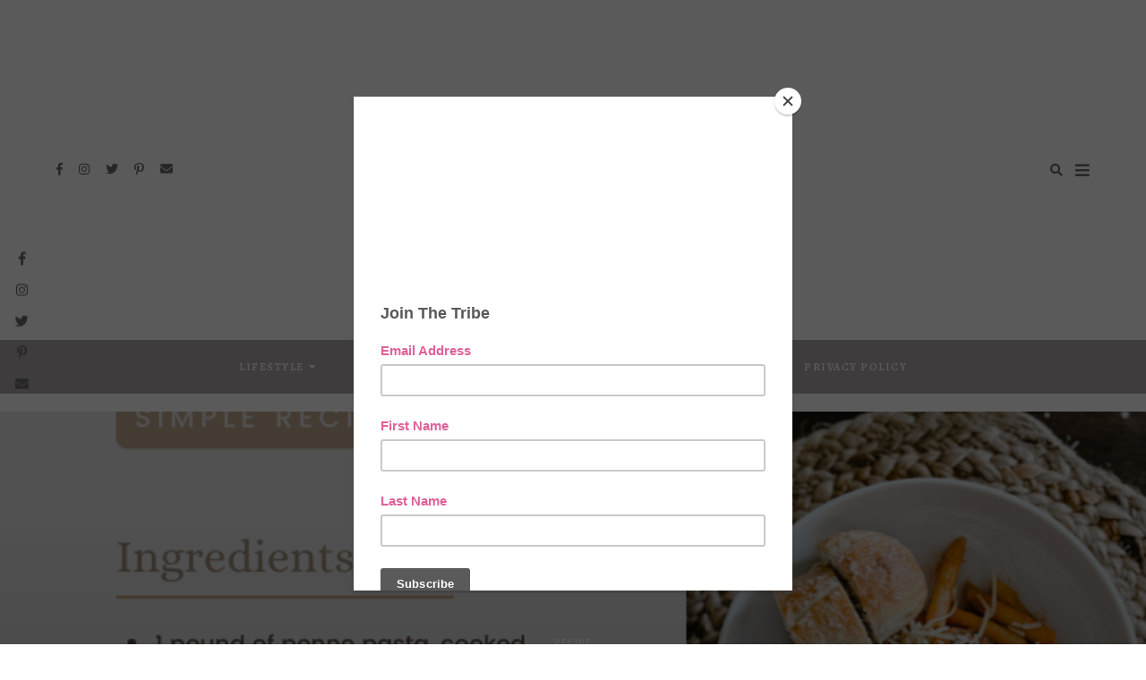

--- FILE ---
content_type: text/html; charset=UTF-8
request_url: https://chevoneco.com/sausage-and-mushroom-pasta-skillet/
body_size: 24293
content:
<!doctype html>
<html lang="en-US">

<head>
    <meta name='ir-site-verification-token' value='-1323846003' />
    <meta charset="UTF-8">
    <meta name="viewport" content="width=device-width, initial-scale=1">
    <link rel="profile" href="http://gmpg.org/xfn/11">

    <meta name='robots' content='index, follow, max-image-preview:large, max-snippet:-1, max-video-preview:-1' />

	<!-- This site is optimized with the Yoast SEO plugin v26.7 - https://yoast.com/wordpress/plugins/seo/ -->
	<title>Sausage and Mushroom Pasta Skillet - Chevone + CO</title>
	<link rel="canonical" href="https://chevoneco.com/sausage-and-mushroom-pasta-skillet/" />
	<meta property="og:locale" content="en_US" />
	<meta property="og:type" content="article" />
	<meta property="og:title" content="Sausage and Mushroom Pasta Skillet - Chevone + CO" />
	<meta property="og:url" content="https://chevoneco.com/sausage-and-mushroom-pasta-skillet/" />
	<meta property="og:site_name" content="Chevone + CO" />
	<meta property="article:published_time" content="2022-09-28T03:13:43+00:00" />
	<meta property="article:modified_time" content="2022-12-22T19:06:54+00:00" />
	<meta property="og:image" content="https://i0.wp.com/chevoneco.com/wp-content/uploads/2022/09/Sausage-Mushroom-Pasta-Skillet.png?fit=800%2C1200&ssl=1" />
	<meta property="og:image:width" content="800" />
	<meta property="og:image:height" content="1200" />
	<meta property="og:image:type" content="image/png" />
	<meta name="author" content="Pretty Little Mama" />
	<meta name="twitter:card" content="summary_large_image" />
	<meta name="twitter:label1" content="Written by" />
	<meta name="twitter:data1" content="Pretty Little Mama" />
	<meta name="twitter:label2" content="Est. reading time" />
	<meta name="twitter:data2" content="1 minute" />
	<script type="application/ld+json" class="yoast-schema-graph">{"@context":"https://schema.org","@graph":[{"@type":"Article","@id":"https://chevoneco.com/sausage-and-mushroom-pasta-skillet/#article","isPartOf":{"@id":"https://chevoneco.com/sausage-and-mushroom-pasta-skillet/"},"author":{"name":"Pretty Little Mama","@id":"https://chevoneco.com/#/schema/person/2103c7b1f2fff48e7de46525f2554e0f"},"headline":"Sausage and Mushroom Pasta Skillet","datePublished":"2022-09-28T03:13:43+00:00","dateModified":"2022-12-22T19:06:54+00:00","mainEntityOfPage":{"@id":"https://chevoneco.com/sausage-and-mushroom-pasta-skillet/"},"wordCount":5,"publisher":{"@id":"https://chevoneco.com/#organization"},"image":{"@id":"https://chevoneco.com/sausage-and-mushroom-pasta-skillet/#primaryimage"},"thumbnailUrl":"https://i0.wp.com/chevoneco.com/wp-content/uploads/2022/09/Sausage-Mushroom-Pasta-Skillet.png?fit=800%2C1200&ssl=1","keywords":["easy meals","meals for family","Motherhood","pasta meals","quick meals"],"articleSection":["Recipe"],"inLanguage":"en-US"},{"@type":"WebPage","@id":"https://chevoneco.com/sausage-and-mushroom-pasta-skillet/","url":"https://chevoneco.com/sausage-and-mushroom-pasta-skillet/","name":"Sausage and Mushroom Pasta Skillet - Chevone + CO","isPartOf":{"@id":"https://chevoneco.com/#website"},"primaryImageOfPage":{"@id":"https://chevoneco.com/sausage-and-mushroom-pasta-skillet/#primaryimage"},"image":{"@id":"https://chevoneco.com/sausage-and-mushroom-pasta-skillet/#primaryimage"},"thumbnailUrl":"https://i0.wp.com/chevoneco.com/wp-content/uploads/2022/09/Sausage-Mushroom-Pasta-Skillet.png?fit=800%2C1200&ssl=1","datePublished":"2022-09-28T03:13:43+00:00","dateModified":"2022-12-22T19:06:54+00:00","breadcrumb":{"@id":"https://chevoneco.com/sausage-and-mushroom-pasta-skillet/#breadcrumb"},"inLanguage":"en-US","potentialAction":[{"@type":"ReadAction","target":["https://chevoneco.com/sausage-and-mushroom-pasta-skillet/"]}]},{"@type":"ImageObject","inLanguage":"en-US","@id":"https://chevoneco.com/sausage-and-mushroom-pasta-skillet/#primaryimage","url":"https://i0.wp.com/chevoneco.com/wp-content/uploads/2022/09/Sausage-Mushroom-Pasta-Skillet.png?fit=800%2C1200&ssl=1","contentUrl":"https://i0.wp.com/chevoneco.com/wp-content/uploads/2022/09/Sausage-Mushroom-Pasta-Skillet.png?fit=800%2C1200&ssl=1","width":800,"height":1200},{"@type":"BreadcrumbList","@id":"https://chevoneco.com/sausage-and-mushroom-pasta-skillet/#breadcrumb","itemListElement":[{"@type":"ListItem","position":1,"name":"Home","item":"https://chevoneco.com/"},{"@type":"ListItem","position":2,"name":"Sausage and Mushroom Pasta Skillet"}]},{"@type":"WebSite","@id":"https://chevoneco.com/#website","url":"https://chevoneco.com/","name":"Chevone + CO","description":"Manifest | Create | Inspire","publisher":{"@id":"https://chevoneco.com/#organization"},"potentialAction":[{"@type":"SearchAction","target":{"@type":"EntryPoint","urlTemplate":"https://chevoneco.com/?s={search_term_string}"},"query-input":{"@type":"PropertyValueSpecification","valueRequired":true,"valueName":"search_term_string"}}],"inLanguage":"en-US"},{"@type":"Organization","@id":"https://chevoneco.com/#organization","name":"Chevone + CO","url":"https://chevoneco.com/","logo":{"@type":"ImageObject","inLanguage":"en-US","@id":"https://chevoneco.com/#/schema/logo/image/","url":"https://i0.wp.com/chevoneco.com/wp-content/uploads/2021/11/cropped-cropped-IMG_1211.jpg?fit=1037%2C645&ssl=1","contentUrl":"https://i0.wp.com/chevoneco.com/wp-content/uploads/2021/11/cropped-cropped-IMG_1211.jpg?fit=1037%2C645&ssl=1","width":1037,"height":645,"caption":"Chevone + CO"},"image":{"@id":"https://chevoneco.com/#/schema/logo/image/"}},{"@type":"Person","@id":"https://chevoneco.com/#/schema/person/2103c7b1f2fff48e7de46525f2554e0f","name":"Pretty Little Mama","image":{"@type":"ImageObject","inLanguage":"en-US","@id":"https://chevoneco.com/#/schema/person/image/","url":"https://secure.gravatar.com/avatar/a3c595541c0673471c70c8e88ef12d82b08c5c9af37a5ede184456f815080cf0?s=96&d=mm&r=g","contentUrl":"https://secure.gravatar.com/avatar/a3c595541c0673471c70c8e88ef12d82b08c5c9af37a5ede184456f815080cf0?s=96&d=mm&r=g","caption":"Pretty Little Mama"},"url":"https://chevoneco.com/author/niresandcard/"}]}</script>
	<!-- / Yoast SEO plugin. -->


<link rel='dns-prefetch' href='//fonts.googleapis.com' />
<link rel='dns-prefetch' href='//use.fontawesome.com' />
<link rel='preconnect' href='//i0.wp.com' />
<link rel="alternate" type="application/rss+xml" title="Chevone + CO &raquo; Feed" href="https://chevoneco.com/feed/" />
<link rel="alternate" type="application/rss+xml" title="Chevone + CO &raquo; Comments Feed" href="https://chevoneco.com/comments/feed/" />
<link rel="alternate" type="application/rss+xml" title="Chevone + CO &raquo; Sausage and Mushroom Pasta Skillet Comments Feed" href="https://chevoneco.com/sausage-and-mushroom-pasta-skillet/feed/" />
<link rel="alternate" title="oEmbed (JSON)" type="application/json+oembed" href="https://chevoneco.com/wp-json/oembed/1.0/embed?url=https%3A%2F%2Fchevoneco.com%2Fsausage-and-mushroom-pasta-skillet%2F" />
<link rel="alternate" title="oEmbed (XML)" type="text/xml+oembed" href="https://chevoneco.com/wp-json/oembed/1.0/embed?url=https%3A%2F%2Fchevoneco.com%2Fsausage-and-mushroom-pasta-skillet%2F&#038;format=xml" />
		<!-- This site uses the Google Analytics by MonsterInsights plugin v9.11.1 - Using Analytics tracking - https://www.monsterinsights.com/ -->
							<script src="//www.googletagmanager.com/gtag/js?id=G-XB5LS73W7K"  data-cfasync="false" data-wpfc-render="false" type="text/javascript" async></script>
			<script data-cfasync="false" data-wpfc-render="false" type="text/javascript">
				var mi_version = '9.11.1';
				var mi_track_user = true;
				var mi_no_track_reason = '';
								var MonsterInsightsDefaultLocations = {"page_location":"https:\/\/chevoneco.com\/sausage-and-mushroom-pasta-skillet\/"};
								if ( typeof MonsterInsightsPrivacyGuardFilter === 'function' ) {
					var MonsterInsightsLocations = (typeof MonsterInsightsExcludeQuery === 'object') ? MonsterInsightsPrivacyGuardFilter( MonsterInsightsExcludeQuery ) : MonsterInsightsPrivacyGuardFilter( MonsterInsightsDefaultLocations );
				} else {
					var MonsterInsightsLocations = (typeof MonsterInsightsExcludeQuery === 'object') ? MonsterInsightsExcludeQuery : MonsterInsightsDefaultLocations;
				}

								var disableStrs = [
										'ga-disable-G-XB5LS73W7K',
									];

				/* Function to detect opted out users */
				function __gtagTrackerIsOptedOut() {
					for (var index = 0; index < disableStrs.length; index++) {
						if (document.cookie.indexOf(disableStrs[index] + '=true') > -1) {
							return true;
						}
					}

					return false;
				}

				/* Disable tracking if the opt-out cookie exists. */
				if (__gtagTrackerIsOptedOut()) {
					for (var index = 0; index < disableStrs.length; index++) {
						window[disableStrs[index]] = true;
					}
				}

				/* Opt-out function */
				function __gtagTrackerOptout() {
					for (var index = 0; index < disableStrs.length; index++) {
						document.cookie = disableStrs[index] + '=true; expires=Thu, 31 Dec 2099 23:59:59 UTC; path=/';
						window[disableStrs[index]] = true;
					}
				}

				if ('undefined' === typeof gaOptout) {
					function gaOptout() {
						__gtagTrackerOptout();
					}
				}
								window.dataLayer = window.dataLayer || [];

				window.MonsterInsightsDualTracker = {
					helpers: {},
					trackers: {},
				};
				if (mi_track_user) {
					function __gtagDataLayer() {
						dataLayer.push(arguments);
					}

					function __gtagTracker(type, name, parameters) {
						if (!parameters) {
							parameters = {};
						}

						if (parameters.send_to) {
							__gtagDataLayer.apply(null, arguments);
							return;
						}

						if (type === 'event') {
														parameters.send_to = monsterinsights_frontend.v4_id;
							var hookName = name;
							if (typeof parameters['event_category'] !== 'undefined') {
								hookName = parameters['event_category'] + ':' + name;
							}

							if (typeof MonsterInsightsDualTracker.trackers[hookName] !== 'undefined') {
								MonsterInsightsDualTracker.trackers[hookName](parameters);
							} else {
								__gtagDataLayer('event', name, parameters);
							}
							
						} else {
							__gtagDataLayer.apply(null, arguments);
						}
					}

					__gtagTracker('js', new Date());
					__gtagTracker('set', {
						'developer_id.dZGIzZG': true,
											});
					if ( MonsterInsightsLocations.page_location ) {
						__gtagTracker('set', MonsterInsightsLocations);
					}
										__gtagTracker('config', 'G-XB5LS73W7K', {"forceSSL":"true","link_attribution":"true"} );
										window.gtag = __gtagTracker;										(function () {
						/* https://developers.google.com/analytics/devguides/collection/analyticsjs/ */
						/* ga and __gaTracker compatibility shim. */
						var noopfn = function () {
							return null;
						};
						var newtracker = function () {
							return new Tracker();
						};
						var Tracker = function () {
							return null;
						};
						var p = Tracker.prototype;
						p.get = noopfn;
						p.set = noopfn;
						p.send = function () {
							var args = Array.prototype.slice.call(arguments);
							args.unshift('send');
							__gaTracker.apply(null, args);
						};
						var __gaTracker = function () {
							var len = arguments.length;
							if (len === 0) {
								return;
							}
							var f = arguments[len - 1];
							if (typeof f !== 'object' || f === null || typeof f.hitCallback !== 'function') {
								if ('send' === arguments[0]) {
									var hitConverted, hitObject = false, action;
									if ('event' === arguments[1]) {
										if ('undefined' !== typeof arguments[3]) {
											hitObject = {
												'eventAction': arguments[3],
												'eventCategory': arguments[2],
												'eventLabel': arguments[4],
												'value': arguments[5] ? arguments[5] : 1,
											}
										}
									}
									if ('pageview' === arguments[1]) {
										if ('undefined' !== typeof arguments[2]) {
											hitObject = {
												'eventAction': 'page_view',
												'page_path': arguments[2],
											}
										}
									}
									if (typeof arguments[2] === 'object') {
										hitObject = arguments[2];
									}
									if (typeof arguments[5] === 'object') {
										Object.assign(hitObject, arguments[5]);
									}
									if ('undefined' !== typeof arguments[1].hitType) {
										hitObject = arguments[1];
										if ('pageview' === hitObject.hitType) {
											hitObject.eventAction = 'page_view';
										}
									}
									if (hitObject) {
										action = 'timing' === arguments[1].hitType ? 'timing_complete' : hitObject.eventAction;
										hitConverted = mapArgs(hitObject);
										__gtagTracker('event', action, hitConverted);
									}
								}
								return;
							}

							function mapArgs(args) {
								var arg, hit = {};
								var gaMap = {
									'eventCategory': 'event_category',
									'eventAction': 'event_action',
									'eventLabel': 'event_label',
									'eventValue': 'event_value',
									'nonInteraction': 'non_interaction',
									'timingCategory': 'event_category',
									'timingVar': 'name',
									'timingValue': 'value',
									'timingLabel': 'event_label',
									'page': 'page_path',
									'location': 'page_location',
									'title': 'page_title',
									'referrer' : 'page_referrer',
								};
								for (arg in args) {
																		if (!(!args.hasOwnProperty(arg) || !gaMap.hasOwnProperty(arg))) {
										hit[gaMap[arg]] = args[arg];
									} else {
										hit[arg] = args[arg];
									}
								}
								return hit;
							}

							try {
								f.hitCallback();
							} catch (ex) {
							}
						};
						__gaTracker.create = newtracker;
						__gaTracker.getByName = newtracker;
						__gaTracker.getAll = function () {
							return [];
						};
						__gaTracker.remove = noopfn;
						__gaTracker.loaded = true;
						window['__gaTracker'] = __gaTracker;
					})();
									} else {
										console.log("");
					(function () {
						function __gtagTracker() {
							return null;
						}

						window['__gtagTracker'] = __gtagTracker;
						window['gtag'] = __gtagTracker;
					})();
									}
			</script>
							<!-- / Google Analytics by MonsterInsights -->
		<style id='wp-img-auto-sizes-contain-inline-css' type='text/css'>
img:is([sizes=auto i],[sizes^="auto," i]){contain-intrinsic-size:3000px 1500px}
/*# sourceURL=wp-img-auto-sizes-contain-inline-css */
</style>
<link rel='stylesheet' id='jemma-google-fonts-css' href='https://fonts.googleapis.com/css?family=Alegreya%3A400%2C700%7CAlegreya+Sans+SC%3A400%2C700%7CAlegreya+Sans+SC%3A400%2C600%2C700%7CAlegreya%3A400%2C600%2C700&#038;subset=latin%2Clatin-ext' type='text/css' media='all' />
<link rel='stylesheet' id='sbi_styles-css' href='https://chevoneco.com/wp-content/plugins/instagram-feed/css/sbi-styles.min.css?ver=6.10.0' type='text/css' media='all' />
<style id='wp-emoji-styles-inline-css' type='text/css'>

	img.wp-smiley, img.emoji {
		display: inline !important;
		border: none !important;
		box-shadow: none !important;
		height: 1em !important;
		width: 1em !important;
		margin: 0 0.07em !important;
		vertical-align: -0.1em !important;
		background: none !important;
		padding: 0 !important;
	}
/*# sourceURL=wp-emoji-styles-inline-css */
</style>
<style id='wp-block-library-inline-css' type='text/css'>
:root{--wp-block-synced-color:#7a00df;--wp-block-synced-color--rgb:122,0,223;--wp-bound-block-color:var(--wp-block-synced-color);--wp-editor-canvas-background:#ddd;--wp-admin-theme-color:#007cba;--wp-admin-theme-color--rgb:0,124,186;--wp-admin-theme-color-darker-10:#006ba1;--wp-admin-theme-color-darker-10--rgb:0,107,160.5;--wp-admin-theme-color-darker-20:#005a87;--wp-admin-theme-color-darker-20--rgb:0,90,135;--wp-admin-border-width-focus:2px}@media (min-resolution:192dpi){:root{--wp-admin-border-width-focus:1.5px}}.wp-element-button{cursor:pointer}:root .has-very-light-gray-background-color{background-color:#eee}:root .has-very-dark-gray-background-color{background-color:#313131}:root .has-very-light-gray-color{color:#eee}:root .has-very-dark-gray-color{color:#313131}:root .has-vivid-green-cyan-to-vivid-cyan-blue-gradient-background{background:linear-gradient(135deg,#00d084,#0693e3)}:root .has-purple-crush-gradient-background{background:linear-gradient(135deg,#34e2e4,#4721fb 50%,#ab1dfe)}:root .has-hazy-dawn-gradient-background{background:linear-gradient(135deg,#faaca8,#dad0ec)}:root .has-subdued-olive-gradient-background{background:linear-gradient(135deg,#fafae1,#67a671)}:root .has-atomic-cream-gradient-background{background:linear-gradient(135deg,#fdd79a,#004a59)}:root .has-nightshade-gradient-background{background:linear-gradient(135deg,#330968,#31cdcf)}:root .has-midnight-gradient-background{background:linear-gradient(135deg,#020381,#2874fc)}:root{--wp--preset--font-size--normal:16px;--wp--preset--font-size--huge:42px}.has-regular-font-size{font-size:1em}.has-larger-font-size{font-size:2.625em}.has-normal-font-size{font-size:var(--wp--preset--font-size--normal)}.has-huge-font-size{font-size:var(--wp--preset--font-size--huge)}.has-text-align-center{text-align:center}.has-text-align-left{text-align:left}.has-text-align-right{text-align:right}.has-fit-text{white-space:nowrap!important}#end-resizable-editor-section{display:none}.aligncenter{clear:both}.items-justified-left{justify-content:flex-start}.items-justified-center{justify-content:center}.items-justified-right{justify-content:flex-end}.items-justified-space-between{justify-content:space-between}.screen-reader-text{border:0;clip-path:inset(50%);height:1px;margin:-1px;overflow:hidden;padding:0;position:absolute;width:1px;word-wrap:normal!important}.screen-reader-text:focus{background-color:#ddd;clip-path:none;color:#444;display:block;font-size:1em;height:auto;left:5px;line-height:normal;padding:15px 23px 14px;text-decoration:none;top:5px;width:auto;z-index:100000}html :where(.has-border-color){border-style:solid}html :where([style*=border-top-color]){border-top-style:solid}html :where([style*=border-right-color]){border-right-style:solid}html :where([style*=border-bottom-color]){border-bottom-style:solid}html :where([style*=border-left-color]){border-left-style:solid}html :where([style*=border-width]){border-style:solid}html :where([style*=border-top-width]){border-top-style:solid}html :where([style*=border-right-width]){border-right-style:solid}html :where([style*=border-bottom-width]){border-bottom-style:solid}html :where([style*=border-left-width]){border-left-style:solid}html :where(img[class*=wp-image-]){height:auto;max-width:100%}:where(figure){margin:0 0 1em}html :where(.is-position-sticky){--wp-admin--admin-bar--position-offset:var(--wp-admin--admin-bar--height,0px)}@media screen and (max-width:600px){html :where(.is-position-sticky){--wp-admin--admin-bar--position-offset:0px}}

/*# sourceURL=wp-block-library-inline-css */
</style><style id='wp-block-image-inline-css' type='text/css'>
.wp-block-image>a,.wp-block-image>figure>a{display:inline-block}.wp-block-image img{box-sizing:border-box;height:auto;max-width:100%;vertical-align:bottom}@media not (prefers-reduced-motion){.wp-block-image img.hide{visibility:hidden}.wp-block-image img.show{animation:show-content-image .4s}}.wp-block-image[style*=border-radius] img,.wp-block-image[style*=border-radius]>a{border-radius:inherit}.wp-block-image.has-custom-border img{box-sizing:border-box}.wp-block-image.aligncenter{text-align:center}.wp-block-image.alignfull>a,.wp-block-image.alignwide>a{width:100%}.wp-block-image.alignfull img,.wp-block-image.alignwide img{height:auto;width:100%}.wp-block-image .aligncenter,.wp-block-image .alignleft,.wp-block-image .alignright,.wp-block-image.aligncenter,.wp-block-image.alignleft,.wp-block-image.alignright{display:table}.wp-block-image .aligncenter>figcaption,.wp-block-image .alignleft>figcaption,.wp-block-image .alignright>figcaption,.wp-block-image.aligncenter>figcaption,.wp-block-image.alignleft>figcaption,.wp-block-image.alignright>figcaption{caption-side:bottom;display:table-caption}.wp-block-image .alignleft{float:left;margin:.5em 1em .5em 0}.wp-block-image .alignright{float:right;margin:.5em 0 .5em 1em}.wp-block-image .aligncenter{margin-left:auto;margin-right:auto}.wp-block-image :where(figcaption){margin-bottom:1em;margin-top:.5em}.wp-block-image.is-style-circle-mask img{border-radius:9999px}@supports ((-webkit-mask-image:none) or (mask-image:none)) or (-webkit-mask-image:none){.wp-block-image.is-style-circle-mask img{border-radius:0;-webkit-mask-image:url('data:image/svg+xml;utf8,<svg viewBox="0 0 100 100" xmlns="http://www.w3.org/2000/svg"><circle cx="50" cy="50" r="50"/></svg>');mask-image:url('data:image/svg+xml;utf8,<svg viewBox="0 0 100 100" xmlns="http://www.w3.org/2000/svg"><circle cx="50" cy="50" r="50"/></svg>');mask-mode:alpha;-webkit-mask-position:center;mask-position:center;-webkit-mask-repeat:no-repeat;mask-repeat:no-repeat;-webkit-mask-size:contain;mask-size:contain}}:root :where(.wp-block-image.is-style-rounded img,.wp-block-image .is-style-rounded img){border-radius:9999px}.wp-block-image figure{margin:0}.wp-lightbox-container{display:flex;flex-direction:column;position:relative}.wp-lightbox-container img{cursor:zoom-in}.wp-lightbox-container img:hover+button{opacity:1}.wp-lightbox-container button{align-items:center;backdrop-filter:blur(16px) saturate(180%);background-color:#5a5a5a40;border:none;border-radius:4px;cursor:zoom-in;display:flex;height:20px;justify-content:center;opacity:0;padding:0;position:absolute;right:16px;text-align:center;top:16px;width:20px;z-index:100}@media not (prefers-reduced-motion){.wp-lightbox-container button{transition:opacity .2s ease}}.wp-lightbox-container button:focus-visible{outline:3px auto #5a5a5a40;outline:3px auto -webkit-focus-ring-color;outline-offset:3px}.wp-lightbox-container button:hover{cursor:pointer;opacity:1}.wp-lightbox-container button:focus{opacity:1}.wp-lightbox-container button:focus,.wp-lightbox-container button:hover,.wp-lightbox-container button:not(:hover):not(:active):not(.has-background){background-color:#5a5a5a40;border:none}.wp-lightbox-overlay{box-sizing:border-box;cursor:zoom-out;height:100vh;left:0;overflow:hidden;position:fixed;top:0;visibility:hidden;width:100%;z-index:100000}.wp-lightbox-overlay .close-button{align-items:center;cursor:pointer;display:flex;justify-content:center;min-height:40px;min-width:40px;padding:0;position:absolute;right:calc(env(safe-area-inset-right) + 16px);top:calc(env(safe-area-inset-top) + 16px);z-index:5000000}.wp-lightbox-overlay .close-button:focus,.wp-lightbox-overlay .close-button:hover,.wp-lightbox-overlay .close-button:not(:hover):not(:active):not(.has-background){background:none;border:none}.wp-lightbox-overlay .lightbox-image-container{height:var(--wp--lightbox-container-height);left:50%;overflow:hidden;position:absolute;top:50%;transform:translate(-50%,-50%);transform-origin:top left;width:var(--wp--lightbox-container-width);z-index:9999999999}.wp-lightbox-overlay .wp-block-image{align-items:center;box-sizing:border-box;display:flex;height:100%;justify-content:center;margin:0;position:relative;transform-origin:0 0;width:100%;z-index:3000000}.wp-lightbox-overlay .wp-block-image img{height:var(--wp--lightbox-image-height);min-height:var(--wp--lightbox-image-height);min-width:var(--wp--lightbox-image-width);width:var(--wp--lightbox-image-width)}.wp-lightbox-overlay .wp-block-image figcaption{display:none}.wp-lightbox-overlay button{background:none;border:none}.wp-lightbox-overlay .scrim{background-color:#fff;height:100%;opacity:.9;position:absolute;width:100%;z-index:2000000}.wp-lightbox-overlay.active{visibility:visible}@media not (prefers-reduced-motion){.wp-lightbox-overlay.active{animation:turn-on-visibility .25s both}.wp-lightbox-overlay.active img{animation:turn-on-visibility .35s both}.wp-lightbox-overlay.show-closing-animation:not(.active){animation:turn-off-visibility .35s both}.wp-lightbox-overlay.show-closing-animation:not(.active) img{animation:turn-off-visibility .25s both}.wp-lightbox-overlay.zoom.active{animation:none;opacity:1;visibility:visible}.wp-lightbox-overlay.zoom.active .lightbox-image-container{animation:lightbox-zoom-in .4s}.wp-lightbox-overlay.zoom.active .lightbox-image-container img{animation:none}.wp-lightbox-overlay.zoom.active .scrim{animation:turn-on-visibility .4s forwards}.wp-lightbox-overlay.zoom.show-closing-animation:not(.active){animation:none}.wp-lightbox-overlay.zoom.show-closing-animation:not(.active) .lightbox-image-container{animation:lightbox-zoom-out .4s}.wp-lightbox-overlay.zoom.show-closing-animation:not(.active) .lightbox-image-container img{animation:none}.wp-lightbox-overlay.zoom.show-closing-animation:not(.active) .scrim{animation:turn-off-visibility .4s forwards}}@keyframes show-content-image{0%{visibility:hidden}99%{visibility:hidden}to{visibility:visible}}@keyframes turn-on-visibility{0%{opacity:0}to{opacity:1}}@keyframes turn-off-visibility{0%{opacity:1;visibility:visible}99%{opacity:0;visibility:visible}to{opacity:0;visibility:hidden}}@keyframes lightbox-zoom-in{0%{transform:translate(calc((-100vw + var(--wp--lightbox-scrollbar-width))/2 + var(--wp--lightbox-initial-left-position)),calc(-50vh + var(--wp--lightbox-initial-top-position))) scale(var(--wp--lightbox-scale))}to{transform:translate(-50%,-50%) scale(1)}}@keyframes lightbox-zoom-out{0%{transform:translate(-50%,-50%) scale(1);visibility:visible}99%{visibility:visible}to{transform:translate(calc((-100vw + var(--wp--lightbox-scrollbar-width))/2 + var(--wp--lightbox-initial-left-position)),calc(-50vh + var(--wp--lightbox-initial-top-position))) scale(var(--wp--lightbox-scale));visibility:hidden}}
/*# sourceURL=https://chevoneco.com/wp-includes/blocks/image/style.min.css */
</style>
<style id='global-styles-inline-css' type='text/css'>
:root{--wp--preset--aspect-ratio--square: 1;--wp--preset--aspect-ratio--4-3: 4/3;--wp--preset--aspect-ratio--3-4: 3/4;--wp--preset--aspect-ratio--3-2: 3/2;--wp--preset--aspect-ratio--2-3: 2/3;--wp--preset--aspect-ratio--16-9: 16/9;--wp--preset--aspect-ratio--9-16: 9/16;--wp--preset--color--black: #000000;--wp--preset--color--cyan-bluish-gray: #abb8c3;--wp--preset--color--white: #ffffff;--wp--preset--color--pale-pink: #f78da7;--wp--preset--color--vivid-red: #cf2e2e;--wp--preset--color--luminous-vivid-orange: #ff6900;--wp--preset--color--luminous-vivid-amber: #fcb900;--wp--preset--color--light-green-cyan: #7bdcb5;--wp--preset--color--vivid-green-cyan: #00d084;--wp--preset--color--pale-cyan-blue: #8ed1fc;--wp--preset--color--vivid-cyan-blue: #0693e3;--wp--preset--color--vivid-purple: #9b51e0;--wp--preset--gradient--vivid-cyan-blue-to-vivid-purple: linear-gradient(135deg,rgb(6,147,227) 0%,rgb(155,81,224) 100%);--wp--preset--gradient--light-green-cyan-to-vivid-green-cyan: linear-gradient(135deg,rgb(122,220,180) 0%,rgb(0,208,130) 100%);--wp--preset--gradient--luminous-vivid-amber-to-luminous-vivid-orange: linear-gradient(135deg,rgb(252,185,0) 0%,rgb(255,105,0) 100%);--wp--preset--gradient--luminous-vivid-orange-to-vivid-red: linear-gradient(135deg,rgb(255,105,0) 0%,rgb(207,46,46) 100%);--wp--preset--gradient--very-light-gray-to-cyan-bluish-gray: linear-gradient(135deg,rgb(238,238,238) 0%,rgb(169,184,195) 100%);--wp--preset--gradient--cool-to-warm-spectrum: linear-gradient(135deg,rgb(74,234,220) 0%,rgb(151,120,209) 20%,rgb(207,42,186) 40%,rgb(238,44,130) 60%,rgb(251,105,98) 80%,rgb(254,248,76) 100%);--wp--preset--gradient--blush-light-purple: linear-gradient(135deg,rgb(255,206,236) 0%,rgb(152,150,240) 100%);--wp--preset--gradient--blush-bordeaux: linear-gradient(135deg,rgb(254,205,165) 0%,rgb(254,45,45) 50%,rgb(107,0,62) 100%);--wp--preset--gradient--luminous-dusk: linear-gradient(135deg,rgb(255,203,112) 0%,rgb(199,81,192) 50%,rgb(65,88,208) 100%);--wp--preset--gradient--pale-ocean: linear-gradient(135deg,rgb(255,245,203) 0%,rgb(182,227,212) 50%,rgb(51,167,181) 100%);--wp--preset--gradient--electric-grass: linear-gradient(135deg,rgb(202,248,128) 0%,rgb(113,206,126) 100%);--wp--preset--gradient--midnight: linear-gradient(135deg,rgb(2,3,129) 0%,rgb(40,116,252) 100%);--wp--preset--font-size--small: 13px;--wp--preset--font-size--medium: 20px;--wp--preset--font-size--large: 36px;--wp--preset--font-size--x-large: 42px;--wp--preset--spacing--20: 0.44rem;--wp--preset--spacing--30: 0.67rem;--wp--preset--spacing--40: 1rem;--wp--preset--spacing--50: 1.5rem;--wp--preset--spacing--60: 2.25rem;--wp--preset--spacing--70: 3.38rem;--wp--preset--spacing--80: 5.06rem;--wp--preset--shadow--natural: 6px 6px 9px rgba(0, 0, 0, 0.2);--wp--preset--shadow--deep: 12px 12px 50px rgba(0, 0, 0, 0.4);--wp--preset--shadow--sharp: 6px 6px 0px rgba(0, 0, 0, 0.2);--wp--preset--shadow--outlined: 6px 6px 0px -3px rgb(255, 255, 255), 6px 6px rgb(0, 0, 0);--wp--preset--shadow--crisp: 6px 6px 0px rgb(0, 0, 0);}:where(.is-layout-flex){gap: 0.5em;}:where(.is-layout-grid){gap: 0.5em;}body .is-layout-flex{display: flex;}.is-layout-flex{flex-wrap: wrap;align-items: center;}.is-layout-flex > :is(*, div){margin: 0;}body .is-layout-grid{display: grid;}.is-layout-grid > :is(*, div){margin: 0;}:where(.wp-block-columns.is-layout-flex){gap: 2em;}:where(.wp-block-columns.is-layout-grid){gap: 2em;}:where(.wp-block-post-template.is-layout-flex){gap: 1.25em;}:where(.wp-block-post-template.is-layout-grid){gap: 1.25em;}.has-black-color{color: var(--wp--preset--color--black) !important;}.has-cyan-bluish-gray-color{color: var(--wp--preset--color--cyan-bluish-gray) !important;}.has-white-color{color: var(--wp--preset--color--white) !important;}.has-pale-pink-color{color: var(--wp--preset--color--pale-pink) !important;}.has-vivid-red-color{color: var(--wp--preset--color--vivid-red) !important;}.has-luminous-vivid-orange-color{color: var(--wp--preset--color--luminous-vivid-orange) !important;}.has-luminous-vivid-amber-color{color: var(--wp--preset--color--luminous-vivid-amber) !important;}.has-light-green-cyan-color{color: var(--wp--preset--color--light-green-cyan) !important;}.has-vivid-green-cyan-color{color: var(--wp--preset--color--vivid-green-cyan) !important;}.has-pale-cyan-blue-color{color: var(--wp--preset--color--pale-cyan-blue) !important;}.has-vivid-cyan-blue-color{color: var(--wp--preset--color--vivid-cyan-blue) !important;}.has-vivid-purple-color{color: var(--wp--preset--color--vivid-purple) !important;}.has-black-background-color{background-color: var(--wp--preset--color--black) !important;}.has-cyan-bluish-gray-background-color{background-color: var(--wp--preset--color--cyan-bluish-gray) !important;}.has-white-background-color{background-color: var(--wp--preset--color--white) !important;}.has-pale-pink-background-color{background-color: var(--wp--preset--color--pale-pink) !important;}.has-vivid-red-background-color{background-color: var(--wp--preset--color--vivid-red) !important;}.has-luminous-vivid-orange-background-color{background-color: var(--wp--preset--color--luminous-vivid-orange) !important;}.has-luminous-vivid-amber-background-color{background-color: var(--wp--preset--color--luminous-vivid-amber) !important;}.has-light-green-cyan-background-color{background-color: var(--wp--preset--color--light-green-cyan) !important;}.has-vivid-green-cyan-background-color{background-color: var(--wp--preset--color--vivid-green-cyan) !important;}.has-pale-cyan-blue-background-color{background-color: var(--wp--preset--color--pale-cyan-blue) !important;}.has-vivid-cyan-blue-background-color{background-color: var(--wp--preset--color--vivid-cyan-blue) !important;}.has-vivid-purple-background-color{background-color: var(--wp--preset--color--vivid-purple) !important;}.has-black-border-color{border-color: var(--wp--preset--color--black) !important;}.has-cyan-bluish-gray-border-color{border-color: var(--wp--preset--color--cyan-bluish-gray) !important;}.has-white-border-color{border-color: var(--wp--preset--color--white) !important;}.has-pale-pink-border-color{border-color: var(--wp--preset--color--pale-pink) !important;}.has-vivid-red-border-color{border-color: var(--wp--preset--color--vivid-red) !important;}.has-luminous-vivid-orange-border-color{border-color: var(--wp--preset--color--luminous-vivid-orange) !important;}.has-luminous-vivid-amber-border-color{border-color: var(--wp--preset--color--luminous-vivid-amber) !important;}.has-light-green-cyan-border-color{border-color: var(--wp--preset--color--light-green-cyan) !important;}.has-vivid-green-cyan-border-color{border-color: var(--wp--preset--color--vivid-green-cyan) !important;}.has-pale-cyan-blue-border-color{border-color: var(--wp--preset--color--pale-cyan-blue) !important;}.has-vivid-cyan-blue-border-color{border-color: var(--wp--preset--color--vivid-cyan-blue) !important;}.has-vivid-purple-border-color{border-color: var(--wp--preset--color--vivid-purple) !important;}.has-vivid-cyan-blue-to-vivid-purple-gradient-background{background: var(--wp--preset--gradient--vivid-cyan-blue-to-vivid-purple) !important;}.has-light-green-cyan-to-vivid-green-cyan-gradient-background{background: var(--wp--preset--gradient--light-green-cyan-to-vivid-green-cyan) !important;}.has-luminous-vivid-amber-to-luminous-vivid-orange-gradient-background{background: var(--wp--preset--gradient--luminous-vivid-amber-to-luminous-vivid-orange) !important;}.has-luminous-vivid-orange-to-vivid-red-gradient-background{background: var(--wp--preset--gradient--luminous-vivid-orange-to-vivid-red) !important;}.has-very-light-gray-to-cyan-bluish-gray-gradient-background{background: var(--wp--preset--gradient--very-light-gray-to-cyan-bluish-gray) !important;}.has-cool-to-warm-spectrum-gradient-background{background: var(--wp--preset--gradient--cool-to-warm-spectrum) !important;}.has-blush-light-purple-gradient-background{background: var(--wp--preset--gradient--blush-light-purple) !important;}.has-blush-bordeaux-gradient-background{background: var(--wp--preset--gradient--blush-bordeaux) !important;}.has-luminous-dusk-gradient-background{background: var(--wp--preset--gradient--luminous-dusk) !important;}.has-pale-ocean-gradient-background{background: var(--wp--preset--gradient--pale-ocean) !important;}.has-electric-grass-gradient-background{background: var(--wp--preset--gradient--electric-grass) !important;}.has-midnight-gradient-background{background: var(--wp--preset--gradient--midnight) !important;}.has-small-font-size{font-size: var(--wp--preset--font-size--small) !important;}.has-medium-font-size{font-size: var(--wp--preset--font-size--medium) !important;}.has-large-font-size{font-size: var(--wp--preset--font-size--large) !important;}.has-x-large-font-size{font-size: var(--wp--preset--font-size--x-large) !important;}
/*# sourceURL=global-styles-inline-css */
</style>

<style id='classic-theme-styles-inline-css' type='text/css'>
/*! This file is auto-generated */
.wp-block-button__link{color:#fff;background-color:#32373c;border-radius:9999px;box-shadow:none;text-decoration:none;padding:calc(.667em + 2px) calc(1.333em + 2px);font-size:1.125em}.wp-block-file__button{background:#32373c;color:#fff;text-decoration:none}
/*# sourceURL=/wp-includes/css/classic-themes.min.css */
</style>
<link rel='stylesheet' id='ppress-frontend-css' href='https://chevoneco.com/wp-content/plugins/wp-user-avatar/assets/css/frontend.min.css?ver=4.16.8' type='text/css' media='all' />
<link rel='stylesheet' id='ppress-flatpickr-css' href='https://chevoneco.com/wp-content/plugins/wp-user-avatar/assets/flatpickr/flatpickr.min.css?ver=4.16.8' type='text/css' media='all' />
<link rel='stylesheet' id='ppress-select2-css' href='https://chevoneco.com/wp-content/plugins/wp-user-avatar/assets/select2/select2.min.css?ver=6.9' type='text/css' media='all' />
<link rel='stylesheet' id='jemma-style-css' href='https://chevoneco.com/wp-content/themes/jemma/style.css?ver=6.9' type='text/css' media='all' />
<style id='jemma-style-inline-css' type='text/css'>

        /* Body Fonts */
		body,
        .c-archive-sidebar .c-search__form input[type="text"] {
            font-family: "Alegreya";
		}

        /* Accent Fonts */
        .c-meta,
        .categories,
        .c-meta__primary,
        .c-meta__secondary,
        .c-newposts__item-date,
        .c-related__post .date,
        .c-comment__meta--primary .date,
        .widget_recent_entries ul .post-date,
        .c-social__text,
        .c-index-posts__item-date,
        .c-index-main-sidebar .index-title-layout-2 .index-more-link {
            font-family: "Alegreya Sans SC";
        }

        /* Post Title Font */
        .entry-title,
        h1.entry-title,
        h2.c-card__title,
        h2.entry-title,
        .widget_recent_entries ul a,
        .c-related__post--title,
        .c-newposts__item--text a,
        .c-slider__box--title,
        .jetpack-display-remote-posts h4 a {
            font-family: "Alegreya Sans SC";
        }

		/* Heading Fonts */
		h1, h2, h3, h4, h5, h6,
        .optin_widget h2.widget-title {
            font-family: "Alegreya";
		}
		
		/* Navbar Fonts */
        .menu a,
		.c-navbar__main,
        .mm-panel_has-navbar .mm-navbar,
        .mm-menu a {
            font-family: "Alegreya";
		}

        /* Button Fonts */
        button,
        .btn,
        .button,
        input[type="submit"],
        button[type="reset"],
        [type="button"],
        .c-navigation li,
        .ugb-button,
        .wp-block-button,
        .wp-block-button .wp-block-button__link {
            font-family: "Alegreya";
        }

        /* Accessory Fonts */
	   .widget-title,
       .c-featured__title,
       .promo-overlay h4,
       .gls-email-newsletter-wrapper .text-holder h3,
       .c-footer__social-text,
       .c-author__name,
       .c-footer__copyrights p {
            font-family: "Alegreya";
        }
	

        /* Accent Color */  
        a.sl-button, 
        a.sl-button,
        .liked, 
        .c-meta__secondary a:hover, 
        .c-footer a:hover, 
        .c-footer a:hover span, 
        .c-categories .cat-links, 
        .c-card__title a:hover, 
        button.back-to-top.show:hover, 
        .c-related__post h3 a:hover, 
        .sl-icon svg, 
        .widget_recent_entries ul a:hover,
        .article-footer .categories a:hover,
        .article-footer .c-social__btn:hover .c-social__text,
        .article-footer .c-social__btn i:hover,
        .c-social__blocks a:hover .c-social__text,
        .widget .c-social__widget a:hover,
        .c-floating__social a:hover,
        .c-card__footer .c-social__btn i:hover,
        .c-social__blocks a:hover i,
        .c-footer__social a:hover,
        .c-newposts__item--text a:hover,
        .c-wgtags a:hover,
        .c-search__button:hover,
        .c-footer .c-newposts__item--text a:hover,
        .header-2 .c-navbar__social a:hover,
        .header-2 .search-overlay-toggle:hover,
        .header-2.has-floating-sidebar .open-aside:hover,
        .single-3.single-thumbnail .categories a:hover,
        .c-index-posts h4 a:hover,
        .c-index-main-sidebar .index-title-layout-2 .index-more-link:hover  {
            color: #aaaaaa;
		}
		
		.c-sidebar .jemma_cat_widget .c-cat__item span, 
        .c-navigation__numbers-active, 
        .jemma_cat_widget .c-cat__item span, 
        .slider--carousel .c-slider .c-meta__primary a, 
        article.format-gallery .c-card:before, 
        article.format-video .c-card:before, 
        article.format-audio .c-card:before, 
        article.format-quote .c-card:before,  
        article.format-link .c-card:before,
        .c-card__frame .c-social a:hover .c-social__btn {
		    background-color: #aaaaaa;
		}
		
		.mc4wp-form-fields, 
        .load2:after, 
        .load2:before, 
        .load1, 
        .load3-center, 
        .load3:after, 
        .load3:before, 
        .load4:before, 
        .load4:after, 
        .load4-2:after, 
        .load5, 
        .load5:after, 
        .load5:before, 
        .load6:after, 
        .load6:before, 
        .load7:after, 
        .load8:before, 
        .load8-2:before, 
        .load8:after, 
        .load8-2:after, 
        .c-navbar__hamburger--button.active:hover span, 
        .c-categories .cat-links a:hover, 
        .widget-title:after, ::selection, 
        .c-comment__reply a:hover, 
        .u-footer-instagram .null-instagram-feed .clear a:hover, 
        .c-twitter__feed button.owl-dot.active, 
        .c-progress {
		    background: #aaaaaa;
		}
		
		.load6, 
        .load7, 
        .load7:before, 
        .load9, 
        .load9:before, 
        .load9:after, 
        .c-navigation__numbers-active, 
        .c-button2:hover,
        blockquote,
        .c-card__frame .c-social a:hover .c-social__btn,
        .wp-block-verse {
		    border-color: #aaaaaa;
		}

        .c-slider .owl-item:hover .slider-overlay {
            background: #aaaaaa;
            background: #aaaaaa80;
        }

        /* Accent Color 2 */
        .archive .page-header, 
        .c-archive__box,
        .search .page-header,
        .c-index-top-sidebar,
        .c-categories .cat-links a,
        .c-twitter__feed button.owl-dot,
        .about-me,
        .jetpack_subscription_widget,
        .u-footer-background {
            background-color: #f3f3f3;
        }

        #eu-cookie-law {
            background-color: #f3f3f3 !important;
        }
		
		/* Background Color */
		body {
		    background-color: #ffffff;
		}

        .content-wrapper,
        .footer-wrapper {
            background-color: ;
        }

        body {
            background-image: url("");
        }
		
        /* Text Color */
		body, 
        .c-sidebar .jemma_cat_widget .c-cat li h6 {
            color: #4c4c4c;
		}
        #eu-cookie-law {
            color: #4c4c4c !important;
        }
		
		.c-navbar__hamburger--button span {
		    background: #4c4c4c;
		}
		
		/* Header Background Color */
		.site-header, 
        .u-header-background {
            background-color: #ffffff;
		}
		
		/* Links Color */
		a,
        .c-card .c-meta__primary,
        .categories {
            color: #aaaaaa;
		}

        /* Links Hover Color */
        a:hover {
            color: #171717;
        }

        /* General Headings Color */
        h1, 
        h2, 
        h3, 
        h4, 
        h5, 
        h6, 
        .entry-content .tags > a, 
        .post-navigation .nav-links a .prev, 
        .post-navigation .nav-links a .next, 
        .c-comment__meta--primary .author, 
        .c-author__name,
        .tagcloud a {
            color: #6b6b6b;
        }

        .tagcloud a {
            border-color: #6b6b6b;
        }

        .tagcloud a:hover span,
        .tagcloud a:hover {
            background-color: #6b6b6b;
            color: #fff;
        }
		
		/* Header text color */
		.site-title a, 
        .site-description {
		    color: #6b6b6b;
		}

        /* Promo & Featured Cats Title Color */
       .c-featured__title,
       .promo-item .promo-overlay h4 {
            color: #6b6b6b;
        }
		
		/* Header background color */
		.site-header, 
        .u-header-background {
		    background-color: #ffffff;
		}

        /* BUTTONS */

        /* Read More Buttons */

        .c-card__footer .button.read-more, 
        .manual-read-more a.more-link {
            padding-left: 20px;
            padding-right: 20px;
        }

        .c-card__footer .button.read-more, 
        .manual-read-more a.more-link {
            color: #eaab9d;
            background-color: #6b6b6b;
            border-color: #6b6b6b;
        }

        #eu-cookie-law input {
            color: #eaab9d !important;
            background-color: #6b6b6b !important;
            border-color: #6b6b6b !important;
        }

        /* Hover */
        .c-card__footer .button.read-more:hover, 
        .manual-read-more a.more-link:hover {
           color: #ffffff;
           background-color: #aaaaaa;
           border-color: #aaaaaa;
        }

        #eu-cookie-law input:hover {
           color: #ffffff !important;
           background-color: #aaaaaa !important;
           border-color: #aaaaaa !important;
        }

        /* Standard Buttons */
        button,
        .btn,
        .button,
        input[type="submit"],
        button[type="reset"],
        [type="button"],
        .c-navigation li {   
            color: #ffffff;
            background-color: #eaab9d;
            border-color: #eaab9d;
        }

        .c-navigation li a {
            color: #ffffff;
        }

        .button.c-button__full,
        .comment-form input[type="submit"] {   
            color: #ffffff !important;
            background-color: #eaab9d !important;
            border-color: #eaab9d !important;
        }    
        
        /* Standard Button Hover */
        button:hover,
        .btn:hover,
        .button:hover,
        input[type="submit"]:hover,
        button[type="reset"]:hover,
        [type="button"]:hover,
        .c-navigation li:hover {
           color: #ffffff;
           background-color: #aaaaaa;
           border-color: #aaaaaa;
        }

        .c-navigation li:hover a,
        .c-navigation li a:hover {
            color: #ffffff;
        }

        .button.c-button__full:hover,
        .comment-form input[type="submit"]:hover {
           color: #ffffff !important;
           background-color: #aaaaaa !important;
           border-color: #aaaaaa !important;
        }

        /* MENU COLORS */
        /* Primary Navbar background color */
        .c-navbar__top, 
        .header2 .navbar-container,
        .primary-menu-full .header2 .c-navbar__top,
        .c-navbar__top .menu .menu-item-has-children:hover > ul,
        #mmenu-1 .mm-panel,
        #mmenu-1 .mm-navbar {
            background-color: #afabaa;
        }

         /* Primary Navbar border color */
        .header1 .c-navbar__top,
        .header3 .c-navbar__top,
        .header4 .c-navbar__top {
            border-bottom: 1px solid #afabaa;
        }

        .header2 .navbar-container,
        .primary-menu-full .header2 .c-navbar__top {
            border-color: #afabaa;
        }

        /* Primary Navbar text color */
        .c-navbar__top .menu a, 
        .c-navbar__top .c-navbar__zone--mobile-container .menu a, 
        #mmenu-1.mm-menu a,
        #mmenu-1,
        #mmenu-1 a.mm-navbar__title,
        #mmenu-1 a.mm-navbar__title:hover {
            color: #ffffff;
        }

        #mmenu-1 .mm-btn::after, 
        #mmenu-1 .mm-btn::before {
            border-color: #ffffff;
        }
        
        .c-navbar__top .c-navbar__hamburger--button span, 
        .c-navbar__top .c-navbar__hamburger--button.active .top, 
        .c-navbar__top .c-navbar__hamburger--button.active .bottom {
            background: #ffffff;
        }

        /* Primary Navbar text hover color */
        .c-navbar__top .menu a:hover, 
        .c-navbar__top .c-navbar__zone--mobile-container .menu a:hover, 
        #mmenu-1.mm-menu a:active, 
        #mmenu-1.mm-menu a:hover {
            color: #efcdc9;
        }
        
        .c-navbar__top .c-navbar__hamburger--button:hover span, 
        .c-navbar__top .c-navbar__hamburger--button.active:hover .top, 
        .c-navbar__top .c-navbar__hamburger--button.active:hover .bottom {
            background: #efcdc9;
        }

        #mmenu-1 .mm-btn:hover:after, 
        #mmenu-1 .mm-btn:hover:before {
            border-color: #efcdc9;
        }

        /* Primary Extras */
        .has-floating-sidebar .open-aside, 
        .c-navbar__social a,
        .header4 .open-aside, 
        .search-overlay-toggle {
            color: #ffffff;
        }

        .has-floating-sidebar .open-aside:hover, 
        .c-navbar__social a:hover,
        .header4 .open-aside:hover, 
        .search-overlay-toggle:hover {
            color: #efcdc9;
        }

          
        /* Secondary Navbar background color */
        .secondary-menu .navbar-container, 
        .secondary-menu .menu .menu-item-has-children:hover > ul,
        #mmenu-2 .mm-panel,
        #mmenu-2 .mm-navbar {
            background-color: #ffffff;
        }

        /* Secondary Navbar border color */
        .secondary-menu .navbar-container {
            border-color: ;
        }

        /* Secondary Navbar text color */ 
        .secondary-menu .menu a, 
        .secondary-menu .c-navbar__zone--mobile-container .menu a,
        #mmenu-2.mm-menu a,
        #mmenu-2,
        #mmenu-2 a.mm-navbar__title {
            color: #171717;
        }
        
        .secondary-menu .c-navbar__hamburger--button span, 
        .secondary-menu .c-navbar__hamburger--button.active .top, 
        .secondary-menu .c-navbar__hamburger--button.active .bottom {
            background: #171717;
        }

        #mmenu-2 .mm-btn::after, 
        #mmenu-2 .mm-btn::before {
            border-color: #171717;
        }

        /* Secondary Navbar text hover color */ 
        .secondary-menu .menu a:hover, 
        .secondary-menu .c-navbar__zone--mobile-container .menu a:hover,
        #mmenu-2.mm-menu a:active, 
        #mmenu-2.mm-menu a:hover {
            color: #aaaaaa;
        }
        
        .secondary-menu .c-navbar__hamburger--button:hover span, 
        .secondary-menu .c-navbar__hamburger--button.active:hover .top, 
        .secondary-menu .c-navbar__hamburger--button.active:hover .bottom {
            background: #aaaaaa;
        }

        #mmenu-2 .mm-btn:hover:after, 
        #mmenu-2 .mm-btn:hover:before {
            border-color: #aaaaaa;
        }

        /* POST COLORS */
        /* Post Title Color */
        .c-card__title a,
        h2.c-card__title,
        h1.entry-title,
        h2.entry-title,
        .c-newposts__item--text a, 
        .c-related__post--title,
        .widget_recent_entries ul a,
        .jetpack-display-remote-posts h4 a,
        .c-index-posts h4 a {
            color: #6b6b6b;
        }

        /* Headings Color */
        .c-card h1, 
        .c-card h2, 
        .c-card h3, 
        .c-card h4, 
        .c-card h5, 
        .c-card h6,
        .post .o-wrapper h1,
        .post .o-wrapper h2,
        .post .o-wrapper h3,
        .post .o-wrapper h4,
        .post .o-wrapper h5,
        .post .o-wrapper h6,
        .page .entry-content h1,
        .page .entry-content h2,
        .page .entry-content h3,
        .page .entry-content h4,
        .page .entry-content h5,
        .page .entry-content h6 {
            color: #6b6b6b;
        }

        /* Meta color */
        .c-meta__secondary,
        .c-meta__secondary a,
        .c-newposts__item-date,
        .c-related__post .date, 
        .c-comment__meta--primary .date,
        .widget_recent_entries ul .post-date,
        .article-footer .categories a,
        .article-footer-inner .categories,
        .c-index-posts__item-date,
        .c-index-main-sidebar .index-title-layout-2 .index-more-link {
            color: #eaab9d;
        }

        /* WIDGET & SIDEBAR COLORS */
        .c-sidebar .widget-title,
        .c-footer .widget-title {
            color: #efcdc9;
            background-color: #afabaa;
        }

        .has-widget-separator .c-sidebar .widget-title::before {
            background-color: #cccccc;
        }

        .c-blog-sidebar .widget-title,
        .c-split-slider-sidebar .widget-title,
        .u-footer-instagram .widge-title,
        .c-archive-sidebar .widget-title {
            color: #6b6b6b;
        }

        /* Social icons */
        .widget .c-social__widget a,
        .c-floating__social a,
        .c-social__btn,
        .c-social__text,
        .c-social__btn i,
        .c-footer__social a,
        .header-2 .c-navbar__social a,
        .header-2 .search-overlay-toggle,
        .header-2.has-floating-sidebar .open-aside {
            color: #6b6b6b;
        }

        .c-card__frame .c-social a {
            background-color: #6b6b6b;
        }

        /* FOOTER COLORS */

        /* Footer text color */
        .c-footer__social,
        .c-footer__social a {
            color: #6b6b6b;
        }
        
        /* Footer background color */
        .c-footer__social {
            background-color: #f3f3f3;
        }

        /* Copyright text color */
        .c-footer__copyrights .site-info,
        .c-footer__copyrights .site-info a {
            color: #eaab9d;
        }
        
        /* copyright background color */
        .c-footer__copyrights {
            background-color: #6b6b6b;
        }

        /* Logo Height */
        .custom-logo {
            max-height: 280px;
        }

        .header-3.header--sticky .site-content {
            padding-top: calc(280px + 29px);
        }

        /* Site Width */
        .navbar-container,
        .u-container-width,
        .u-blog-grid-width {
            max-width: calc(1180px - (0px * 2));
        }

        .navbar-container {
            width: calc(1180px - (0px * 2));
        }

        /* Content Padding  */
        .content-wrapper,
        .c-footer {
            padding: 0px;
        }

        @media only screen and (max-width: 1024px) {
        .content-wrapper,
        .c-footer {
            padding: 0px;
        }
        }

        /* Header Margin  */
        .site-header {
            margin-bottom: 0px;
        }
		
		/* Body Font Size */
		body {
		    font-size: 16px;
        }
		
		/* Body Line Height */
		body {
		    line-height: 1.7;
		}

        /* Accent Font Weight */

        .c-meta__primary,
        .categories {
            font-weight: 400;
        }

        .c-meta,
        .c-meta__secondary,
        .c-newposts__item-date,
        .c-related__post .date,
        .c-comment__meta--primary .date,
        .widget_recent_entries ul .post-date,
        .c-social__text,
        .c-index-posts__item-date,
        .c-index-main-sidebar .index-title-layout-2 .index-more-link {
            font-weight: 400;
        }

        /* Accent Font Size */
        .c-meta,
        .categories,
        .c-meta__primary,
        .c-newposts__item-date,
        .c-related__post .date,
        .c-comment__meta--primary .date,
        .c-social__text,
        .c-index-posts__item-date,
        .c-index-main-sidebar .index-title-layout-2 .index-more-link {
            font-size: 13px;
        }

        .c-meta__secondary {
            font-size: calc(13px - 2px);
        }

        /* Accent Font Style */
        .c-meta,
        .categories,
        .c-meta__primary,
        .c-meta__secondary,
        .c-newposts__item-date,
        .c-related__post .date,
        .c-comment__meta--primary .date,
        .widget_recent_entries ul .post-date,
        .c-social__text,
        .c-index-posts__item-date,
        .c-index-main-sidebar .index-title-layout-2 .index-more-link {
            font-style: normal;
        }

        /* Accent Font Transform */
        .c-meta,
        .categories,
        .c-meta__primary,
        .c-meta__secondary,
        .c-newposts__item-date,
        .c-related__post .date,
        .c-comment__meta--primary .date,
        .widget_recent_entries ul .post-date,
        .c-social__text,
        .c-index-posts__item-date,
        .c-index-main-sidebar .index-title-layout-2 .index-more-link {
            text-transform: uppercase;
        }

        /* Accent Font Letter Spacing */
        .c-meta,
        .categories,
        .c-meta__primary,
        .c-meta__secondary,
        .c-newposts__item-date,
        .c-related__post .date,
        .c-comment__meta--primary .date,
        .widget_recent_entries ul .post-date,
        .c-social__text,
        .c-index-posts__item-date,
        .c-index-main-sidebar .index-title-layout-2 .index-more-link {
            letter-spacing: 1px;
        }
		
		/* Navbar font size */
        .menu a,
		.c-navbar__main .menu, 
        .header2 .c-navbar__main .menu, 
        .header3 .c-navbar__main .menu, 
        .header4 .c-navbar__main .menu,
        .mm-menu a {
		    font-size: 12px;
		}

        .c-navbar__social,
        .search-overlay-toggle {
            font-size: calc(2px + 12px);
        }
		
		/* Navbar letter spacing */
        .menu a,
		.c-navbar__main .menu, 
        .c-navbar__main .menu a,
        .mm-menu a {
		    letter-spacing: 1.5px;
		}
		
		/* Navbar Text Transform */
		.menu a,
		.c-navbar__main .menu, 
        .header2 .c-navbar__main .menu, 
        .header3 .c-navbar__main .menu, 
        .header4 .c-navbar__main .menu,
        .mm-panel_has-navbar .mm-navbar,
        .mm-menu a {
		    text-transform: uppercase;
		}
		
		/* Navbar Font Weight */
        .menu a,
		.c-navbar__main .menu,
        .mm-menu a {
		    font-weight: 600;
		}

        /* Button Font Size */
        button,
        .btn,
        .button,
        input[type="submit"],
        button[type="reset"],
        [type="button"],
        .ugb-button,
        .wp-block-button {
            font-size: 12px;
        }

        /* Button Font Weight */
        button,
        .btn,
        .button,
        input[type="submit"],
        button[type="reset"],
        [type="button"],
        .c-navigation li,
        .ugb-button,
        .wp-block-button .wp-block-button__link {
            font-weight: 600;
        }

        /* Button Font Spacing */
        button,
        .btn,
        .button,
        input[type="submit"],
        button[type="reset"],
        [type="button"],
        .c-navigation li,
        .ugb-button,
        .wp-block-button .wp-block-button__link {
            letter-spacing: 1.5px;
        }

        /* Button Text Transform */
        button,
        .btn,
        .button,
        input[type="submit"],
        button[type="reset"],
        [type="button"],
        .c-navigation li,
        .ugb-button,
        .wp-block-button .wp-block-button__link  {
            text-transform: uppercase;
        }

        /* Post Title Font Weight */
        .entry-title,
        h2.c-card__title,
        h1.entry-title,
        h2.entry-title,
        .c-slider__box--title,
        .widget_recent_entries ul a,
        .c-related__post--title,
        .c-newposts__item--text a,
        .jetpack-display-remote-posts h4 a,
        .c-index-posts h4 a {
            font-weight: 400;
        }

        /* Post Title Font Size */
        h2.c-card__title,
        h1.entry-title,
        h2.entry-title,
        .c-slider__box--title {
            font-size: 32px;
        }

        /* List, Grid, Mixed, Masonry Post Title Font Size */
        .layout-list h2.c-card__title,
        .layout-mixed h2.c-card__title,
        .layout-grid h2.c-card__title,
        .layout-masonry h2.c-card__title {
            font-size: 26px;
        }

        /* Post Title Text Transform */
        .entry-title,
        h2.c-card__title,
        h1.entry-title,
        h2.entry-title,
        .c-slider__box--title,
        .widget_recent_entries ul a,
        .c-related__post--title,
        .c-newposts__item--text a,
        .jetpack-display-remote-posts h4 a,
        .c-index-posts h4 a {
            text-transform: none;
        }

        /* Post Title Letter Spacing */
        .entry-title,
        h2.c-card__title,
        h1.entry-title,
        h2.entry-title,
        .c-slider__box--title,
        .widget_recent_entries ul a,
        .c-related__post--title,
        .c-newposts__item--text a,
        .jetpack-display-remote-posts h4 a,
        .c-index-posts h4 a {
            letter-spacing: 0.4px;
        }

        /* Headings */
        h1, 
        h2, 
        h3, 
        h4, 
        h5, 
        h6,
        .optin_widget h2.widget-title {
            font-weight: 400;
            text-transform: none;
            letter-spacing: 0.4px;
        }

        /* Headings H1 Font Size */
        h1 {
            font-size: 32px;
        }

        /* Headings H2 Font Size */
        h2 {
        font-size: 26px;  
        }

        /* Headings H3 Font Size */
        h3,
        .optin_widget h2.widget-title {
            font-size: 23px;
        }

        /* Headings H4 Font Size */
        h4,
        .c-index-posts h4 {
            font-size: 20px;
        }

        /* Headings H5 Font Size */
        h5 {
            font-size: 18px;
        }

        /* Headings H6 Font Size */
        h6 {
            font-size: 16px;
        }

        /* ACCESSORY FONTS */
        /* Font Weight */
        .widget-title,
        .c-featured__title,
        .promo-overlay h4,
        .gls-email-newsletter-wrapper .text-holder h3,
        .c-footer__social-text,
        .c-author__name,
        .c-footer__copyrights p {
            font-weight: 600;
            text-transform: none;
            letter-spacing: 1.5px;
        }

        .widget-title {
            font-size: 14px;
        }

        .c-featured__title,
        .promo-overlay h4,
        .c-author__name {
            font-size: 14px;
        }
	
	
/*# sourceURL=jemma-style-inline-css */
</style>
<link rel='stylesheet' id='jemma-child-style-css' href='https://chevoneco.com/wp-content/themes/jemma-child/style.css?ver=1.1.4' type='text/css' media='all' />
<link rel='stylesheet' id='font-awesome-free-css' href='//use.fontawesome.com/releases/v5.3.1/css/all.css?ver=6.9' type='text/css' media='all' />
<link rel='stylesheet' id='owl-carousel-css' href='https://chevoneco.com/wp-content/themes/jemma/assets/css/vendor/owl/owl.carousel.min.css?ver=2.3.4' type='text/css' media='all' />
<link rel='stylesheet' id='owl-carousel-default-css' href='https://chevoneco.com/wp-content/themes/jemma/assets/css/vendor/owl/owl.theme.default.min.css?ver=2.3.4' type='text/css' media='all' />
<link rel='stylesheet' id='mmenu-css' href='https://chevoneco.com/wp-content/themes/jemma/assets/css/vendor/mmenu/jquery.mmenu.all.css?ver=7.2.0' type='text/css' media='all' />
<link rel='stylesheet' id='signature-font-css' href='//fonts.googleapis.com/css?family=Dawning+of+a+New+Day%3A400&#038;ver=6.9' type='text/css' media='all' />
<link rel='stylesheet' id='jemma-shared-styles-css' href='https://chevoneco.com/wp-content/themes/jemma/common.css?ver=1.0' type='text/css' media='screen' />
<link rel='stylesheet' id='simple-social-icons-font-css' href='https://chevoneco.com/wp-content/plugins/simple-social-icons/css/style.css?ver=4.0.0' type='text/css' media='all' />
<link rel='stylesheet' id='boxzilla-css' href='https://chevoneco.com/wp-content/plugins/boxzilla/assets/css/styles.css?ver=3.4.5' type='text/css' media='all' />
<script type="text/javascript" src="https://chevoneco.com/wp-content/plugins/google-analytics-for-wordpress/assets/js/frontend-gtag.min.js?ver=9.11.1" id="monsterinsights-frontend-script-js" async="async" data-wp-strategy="async"></script>
<script data-cfasync="false" data-wpfc-render="false" type="text/javascript" id='monsterinsights-frontend-script-js-extra'>/* <![CDATA[ */
var monsterinsights_frontend = {"js_events_tracking":"true","download_extensions":"doc,pdf,ppt,zip,xls,docx,pptx,xlsx","inbound_paths":"[{\"path\":\"\\\/go\\\/\",\"label\":\"affiliate\"},{\"path\":\"\\\/recommend\\\/\",\"label\":\"affiliate\"}]","home_url":"https:\/\/chevoneco.com","hash_tracking":"false","v4_id":"G-XB5LS73W7K"};/* ]]> */
</script>
<script type="text/javascript" src="https://chevoneco.com/wp-includes/js/jquery/jquery.min.js?ver=3.7.1" id="jquery-core-js"></script>
<script type="text/javascript" src="https://chevoneco.com/wp-includes/js/jquery/jquery-migrate.min.js?ver=3.4.1" id="jquery-migrate-js"></script>
<script type="text/javascript" src="https://chevoneco.com/wp-content/plugins/wp-user-avatar/assets/flatpickr/flatpickr.min.js?ver=4.16.8" id="ppress-flatpickr-js"></script>
<script type="text/javascript" src="https://chevoneco.com/wp-content/plugins/wp-user-avatar/assets/select2/select2.min.js?ver=4.16.8" id="ppress-select2-js"></script>
<link rel="https://api.w.org/" href="https://chevoneco.com/wp-json/" /><link rel="alternate" title="JSON" type="application/json" href="https://chevoneco.com/wp-json/wp/v2/posts/1960" /><link rel="EditURI" type="application/rsd+xml" title="RSD" href="https://chevoneco.com/xmlrpc.php?rsd" />
<meta name="generator" content="WordPress 6.9" />
<link rel='shortlink' href='https://chevoneco.com/?p=1960' />
<link rel="pingback" href="https://chevoneco.com/xmlrpc.php"><style type="text/css"> .optin-widget-wrapper .screenread {
	height: 1px;
    left: -1000em;
    overflow: hidden;
    position: absolute;
    top: -1000em;
    width: 1px; } </style>        <style type="text/css">
                        .site-title,
            .site-description {
                position: absolute;
                clip: rect(1px, 1px, 1px, 1px);
            }

                    </style>
        <script>(()=>{var o=[],i={};["on","off","toggle","show"].forEach((l=>{i[l]=function(){o.push([l,arguments])}})),window.Boxzilla=i,window.boxzilla_queue=o})();</script><link rel="icon" href="https://i0.wp.com/chevoneco.com/wp-content/uploads/2021/11/cropped-cropped-cropped-IMG_1211.jpg?fit=32%2C32&#038;ssl=1" sizes="32x32" />
<link rel="icon" href="https://i0.wp.com/chevoneco.com/wp-content/uploads/2021/11/cropped-cropped-cropped-IMG_1211.jpg?fit=192%2C192&#038;ssl=1" sizes="192x192" />
<link rel="apple-touch-icon" href="https://i0.wp.com/chevoneco.com/wp-content/uploads/2021/11/cropped-cropped-cropped-IMG_1211.jpg?fit=180%2C180&#038;ssl=1" />
<meta name="msapplication-TileImage" content="https://i0.wp.com/chevoneco.com/wp-content/uploads/2021/11/cropped-cropped-cropped-IMG_1211.jpg?fit=270%2C270&#038;ssl=1" />
		<style type="text/css" id="wp-custom-css">
			.header2 {
	padding-bottom: 20px;
}

.header3 .custom-logo {
	max-height: 70px !important;
}

.header-3.header--sticky .site-content {
	padding-top: calc(70px + 29px);
}

.slider--contain.header-3 #content , .slider--split.header-3 #content {
	margin-top: 30px
}		</style>
		<style id="sccss"></style></head>

<body class="wp-singular post-template-default single single-post postid-1960 single-format-standard wp-custom-logo wp-embed-responsive wp-theme-jemma wp-child-theme-jemma-child single-3 has-parallax has-sidebar sidebar--static sidebar-position--right primary-menu-full has-progress-bar has-dropcap header-2 header--static has-back-to-top has-floating-sidebar has-header-search single-thumbnail">


    <div class="c-progress"></div>

    <div id="jemma-aside" class="jemma-aside">
                    <div class="jemma-sidebar">
                <section id="optin_widget-2" class="widget optin_widget"><div class="optin-widget-wrapper" style="border-color:#ffffff;background-color:#ffffff;"><style>#optin_widget-2 #subbutton {
			background-color:#171717;
			border-color:#171717;
			color:#ffffff;
		}
		#optin_widget-2 #subbutton:hover {
			background-color:#aaaaaa;
			border-color:#aaaaaa;
			color:#ffffff;
		}
		#optin_widget-2 .gdpr-text {
			color:#444444;
		}
		#optin_widget-2 a {
			color:#444444;
		}
		#optin_widget-2 a:hover {
			opacity: 0.7;
		}
		</style> 
		<div class="optin-text-wrap"> 

		<h2 class="widget-title"><span class="optin-title"  style="color:#171717;">Subscribe to our Mailing List</h2></span><span class="optin-text"  style="color:#444444;"><p>Get the news right in your inbox!</p>
</span> </div> 			<form id="subscribeoptin_widget-2" action="https://georgialoustudios.us11.list-manage.com/subscribe/post?u=39e3c50e1e360d3de15a4ca65&amp;id=49f548a939" method="post"
									target="_blank" onsubmit="if ( subbox1.value == 'First Name') { subbox1.value = ''; } if ( subbox2.value == 'Last Name') { subbox2.value = ''; }" name="optin_widget-2">
									<input type="text" id="subbox1" class="enews-subbox" value="" placeholder="First Name" name="FNAME" />									<input type="email" value="" id="subbox" placeholder="E-Mail Address" name="EMAIL"
											required="required" />
													<div class="subscribe-inner-wrap">
						 <input type="checkbox" class="subscribe-confirmation-optin_widget-2" name="subscribe-confirmation" id="subscribe-confirmation-optin_widget-2" required/><span class="check-mark"></span>
	                     <span class="gdpr-text">By checking this, you agree to our  </div>
									<input type="submit" value="Subscribe" id="subbutton" />
			</form>
		<span class="optin-text"  style="color:#444444;"></span></div></section><section id="search-4" class="widget widget_search"><h2 class="widget-title">Search the blog</h2><div class="c-search__form">
    <form role="search" method="get" id="searchform" class="search-form" action="https://chevoneco.com/">
        <input type="text" placeholder="Search..." name="s" id="s"/>
        <button type="submit" class="c-search__button">
        <i class="fas fa-search"></i>
        </button>
    </form>
</div></section><section id="tag_cloud-1" class="widget widget_tag_cloud"><h2 class="widget-title">Popular Topics</h2><div class="tagcloud"><a href="https://chevoneco.com/category/beauty/" class="tag-cloud-link tag-link-2 tag-link-position-1" style="font-size: 11.888888888889pt;" aria-label="Beauty (3 items)">Beauty</a>
<a href="https://chevoneco.com/category/fashion/" class="tag-cloud-link tag-link-106 tag-link-position-2" style="font-size: 13.185185185185pt;" aria-label="Fashion (4 items)">Fashion</a>
<a href="https://chevoneco.com/category/fashion/giftguides/" class="tag-cloud-link tag-link-132 tag-link-position-3" style="font-size: 15.12962962963pt;" aria-label="Gift Guides (6 items)">Gift Guides</a>
<a href="https://chevoneco.com/category/lifestyle/holidays/" class="tag-cloud-link tag-link-232 tag-link-position-4" style="font-size: 13.185185185185pt;" aria-label="Holidays (4 items)">Holidays</a>
<a href="https://chevoneco.com/category/lifestyle/home/" class="tag-cloud-link tag-link-333 tag-link-position-5" style="font-size: 8pt;" aria-label="Home (1 item)">Home</a>
<a href="https://chevoneco.com/category/lifestyle/" class="tag-cloud-link tag-link-4 tag-link-position-6" style="font-size: 22pt;" aria-label="Lifestyle (23 items)">Lifestyle</a>
<a href="https://chevoneco.com/category/motherhood/" class="tag-cloud-link tag-link-5 tag-link-position-7" style="font-size: 19.407407407407pt;" aria-label="Motherhood (14 items)">Motherhood</a>
<a href="https://chevoneco.com/category/lifestyle/recipe/" class="tag-cloud-link tag-link-144 tag-link-position-8" style="font-size: 13.185185185185pt;" aria-label="Recipe (4 items)">Recipe</a>
<a href="https://chevoneco.com/category/lifestyle/travel/" class="tag-cloud-link tag-link-123 tag-link-position-9" style="font-size: 14.222222222222pt;" aria-label="Travel (5 items)">Travel</a>
<a href="https://chevoneco.com/category/uncategorized/" class="tag-cloud-link tag-link-1 tag-link-position-10" style="font-size: 20.055555555556pt;" aria-label="Uncategorized (16 items)">Uncategorized</a></div>
</section>            </div>
            </div>

<div id="page" class="site">
    <a class="skip-link screen-reader-text" href="#content">
        Skip to content    </a>

    <header id="masthead" class="site-header header2 u-header-background">
    <div class="u-container-sides-spacing container--after_nav">
        <div class="o-wrapper u-container-width">
            <div class="c-navbar u-header-height">

                <div class="c-navbar__social"><a href="https://www.facebook.com/chevoneco" target="_blank"><i class="fab fa-facebook-f"></i></a><a href="https://www.instagram.com/https://www.instagram.com/chevoneco" target="_blank"><i class="fab fa-instagram"></i></a><a href="https://www.twitter.com/chevoneco" target="_blank"><i class="fab fa-twitter"></i></a><a href="https://www.pinterest.com/www.pinterest.com/chevonecard" target="_blank"><i class="fab fa-pinterest-p"></i></a><a href="http://hello@chevoneco.com" target="_blank"><i class="fa fa-envelope"></i></a></div>
                <div class="c-navbar__content u-header-background">
                    <div class="c-navbar__zone c-navbar__zone--bottom">
                        <div class="site-branding">
                                                            <div itemscope itemtype="http://schema.org/Organization">
                                    <a href="https://chevoneco.com/" class="custom-logo-link" rel="home"><img width="1037" height="645" src="https://i0.wp.com/chevoneco.com/wp-content/uploads/2021/11/cropped-cropped-IMG_1211.jpg?fit=1037%2C645&amp;ssl=1" class="custom-logo" alt="Chevone + CO" decoding="async" fetchpriority="high" srcset="https://i0.wp.com/chevoneco.com/wp-content/uploads/2021/11/cropped-cropped-IMG_1211.jpg?w=1037&amp;ssl=1 1037w, https://i0.wp.com/chevoneco.com/wp-content/uploads/2021/11/cropped-cropped-IMG_1211.jpg?resize=300%2C187&amp;ssl=1 300w, https://i0.wp.com/chevoneco.com/wp-content/uploads/2021/11/cropped-cropped-IMG_1211.jpg?resize=1024%2C637&amp;ssl=1 1024w, https://i0.wp.com/chevoneco.com/wp-content/uploads/2021/11/cropped-cropped-IMG_1211.jpg?resize=768%2C478&amp;ssl=1 768w" sizes="(max-width: 1037px) 100vw, 1037px" /></a>                                </div>
                                                         <h2 class="site-title">                                 <a href="https://chevoneco.com/" rel="home">
                                    Chevone + CO                                </a>
                             </h2>                                                             <p class="site-description">
                                    Manifest | Create | Inspire                                </p>
                                                    </div>
                        <!-- .site-branding -->
                    </div>
                </div>
                                    <div class="c-navbar__search--container">
                        <i class="fa fa-search search-overlay-toggle"></i>
                    </div>
                    <div class="c-navbar__search-overlay">
                        <div class="close-icon">
                            <i class="fas fa-times search-overlay-close"></i>
                        </div>
                        <div class="u-container-sides-spacing">
                            <div class="o-wrapper u-container-width">
                                <div class="c-navbar__search-holder">

                                    <form role="search" method="get"
                                          action="https://chevoneco.com/">
                                        <input type="search" autofocus class="search-field"
                                               placeholder="Start Typing Here&hellip;"
                                               value="" name="s"
                                               title="Search for:"/>
                                        <p>Input your search keywords and press Enter.</p>
                                        <input type="hidden" name="post_type" value="Search"/>
                                    </form>

                                </div>
                            </div>
                        </div>
                    </div>
                                <div class="open-aside"><i class="fas fa-bars open-aside-icon"></i></div>
            </div>
        </div>
    </div>
    <div class="c-navbar__zone c-navbar__top c-navbar__main-container u-container-sides-spacing">
        <div class="navbar-container">
            <div class="c-navbar__zone c-navbar__zone--top">
                <div class="c-navbar__zone c-navbar__zone--top-left">
                    <nav id="site-navigation" class="c-navbar__main">
                        <div class="menu-main-container"><ul id="primary-menu" class="menu"><li id="menu-item-1914" class="menu-item menu-item-type-taxonomy menu-item-object-category current-post-ancestor menu-item-has-children menu-item-1914"><a href="https://chevoneco.com/category/lifestyle/">Lifestyle</a>
<ul class="sub-menu">
	<li id="menu-item-1917" class="menu-item menu-item-type-taxonomy menu-item-object-category menu-item-1917"><a href="https://chevoneco.com/category/beauty/">Beauty</a></li>
	<li id="menu-item-1916" class="menu-item menu-item-type-taxonomy menu-item-object-category menu-item-1916"><a href="https://chevoneco.com/category/fashion/">Fashion</a></li>
	<li id="menu-item-1919" class="menu-item menu-item-type-taxonomy menu-item-object-category current-post-ancestor current-menu-parent current-post-parent menu-item-1919"><a href="https://chevoneco.com/category/lifestyle/recipe/">Recipe</a></li>
</ul>
</li>
<li id="menu-item-1915" class="menu-item menu-item-type-taxonomy menu-item-object-category menu-item-1915"><a href="https://chevoneco.com/category/motherhood/">Motherhood</a></li>
<li id="menu-item-1918" class="menu-item menu-item-type-taxonomy menu-item-object-category menu-item-1918"><a href="https://chevoneco.com/category/lifestyle/travel/">Travel</a></li>
<li id="menu-item-1920" class="menu-item menu-item-type-post_type menu-item-object-page menu-item-1920"><a href="https://chevoneco.com/about-me/">About Me</a></li>
<li id="menu-item-1921" class="menu-item menu-item-type-post_type menu-item-object-page menu-item-1921"><a href="https://chevoneco.com/contact-us/">Let’s Chat</a></li>
<li id="menu-item-1922" class="menu-item menu-item-type-post_type menu-item-object-page menu-item-1922"><a href="https://chevoneco.com/privacy-policy-2/">Privacy Policy</a></li>
</ul></div>                    </nav>
                    <div>
                        <div class="c-navbar__hamburger--button" id="toggle-hamburger">
                            <span class="top"></span>
                            <span class="middle"></span>
                            <span class="bottom"></span>
                        </div>
                    </div>
                    <!-- #site-navigation -->
                </div>
            </div>
        </div>
        <div class="c-navbar__zone--mobile active">
            <div class="c-navbar__zone--mobile-container">
                <nav id="mmenu-1" class="menu-main-container"><ul id="mobile-menu" class="menu"><li class="menu-item menu-item-type-taxonomy menu-item-object-category current-post-ancestor menu-item-has-children menu-item-1914"><a href="https://chevoneco.com/category/lifestyle/">Lifestyle</a>
<ul class="sub-menu">
	<li class="menu-item menu-item-type-taxonomy menu-item-object-category menu-item-1917"><a href="https://chevoneco.com/category/beauty/">Beauty</a></li>
	<li class="menu-item menu-item-type-taxonomy menu-item-object-category menu-item-1916"><a href="https://chevoneco.com/category/fashion/">Fashion</a></li>
	<li class="menu-item menu-item-type-taxonomy menu-item-object-category current-post-ancestor current-menu-parent current-post-parent menu-item-1919"><a href="https://chevoneco.com/category/lifestyle/recipe/">Recipe</a></li>
</ul>
</li>
<li class="menu-item menu-item-type-taxonomy menu-item-object-category menu-item-1915"><a href="https://chevoneco.com/category/motherhood/">Motherhood</a></li>
<li class="menu-item menu-item-type-taxonomy menu-item-object-category menu-item-1918"><a href="https://chevoneco.com/category/lifestyle/travel/">Travel</a></li>
<li class="menu-item menu-item-type-post_type menu-item-object-page menu-item-1920"><a href="https://chevoneco.com/about-me/">About Me</a></li>
<li class="menu-item menu-item-type-post_type menu-item-object-page menu-item-1921"><a href="https://chevoneco.com/contact-us/">Let’s Chat</a></li>
<li class="menu-item menu-item-type-post_type menu-item-object-page menu-item-1922"><a href="https://chevoneco.com/privacy-policy-2/">Privacy Policy</a></li>
</ul></nav>            </div>
        </div>
    </div>
</header>
    <div id="content" class="site-content u-content-background">

        


    <div class="single-cover">
        <div class="c-single__thumb2 post-thumbnail"
             style="background-image:url('https://chevoneco.com/wp-content/uploads/2022/09/Sausage-Mushroom-Pasta-Skillet.png')">
            <div class="slider-overlay"></div>
        </div>
        <header class="o-wrapper u-container-width c-single__header2 entry-header">
                            <div class="categories">
                    <a href="https://chevoneco.com/category/lifestyle/recipe/" rel="category tag">Recipe</a>                </div>
                        <h1 class="entry-title u-page-title-color">Sausage and Mushroom Pasta Skillet</h1>
            <div class="c-meta__secondary">
                                    <span class="posted-on">September 27, 2022</span>
                                                                            </div>
        </header>
    </div>

    <div class="u-container-sides-spacing">
        <div class="o-wrapper u-container-width content-wrapper">
            <div class="o-layout__single--sidebar">
                <div id="primary" class="content-area">
                    <main id="main" class="site-main u-content-bottom-spacing">

                        

<article id="post-1960" class="post-1960 post type-post status-publish format-standard has-post-thumbnail hentry category-recipe tag-easy-meals tag-meals-for-family tag-motherhood tag-pasta-meals tag-quick-meals">

    <header class="c-single__header entry-header ">
                    <div class="categories">
                <a href="https://chevoneco.com/category/lifestyle/recipe/" rel="category tag">Recipe</a>            </div>
                <h1 class="entry-title u-page-title-color">Sausage and Mushroom Pasta Skillet</h1>
        <div class="c-meta__secondary">
                            <span class="posted-on">September 27, 2022</span>
                                                        </div>
    </header>

            <div class="c-single__thumb post-thumbnail">
            <img width="800" height="1200" src="https://i0.wp.com/chevoneco.com/wp-content/uploads/2022/09/Sausage-Mushroom-Pasta-Skillet.png?resize=800%2C1200&amp;ssl=1" class="attachment-jemma-full size-jemma-full wp-post-image" alt="" decoding="async" srcset="https://i0.wp.com/chevoneco.com/wp-content/uploads/2022/09/Sausage-Mushroom-Pasta-Skillet.png?w=800&amp;ssl=1 800w, https://i0.wp.com/chevoneco.com/wp-content/uploads/2022/09/Sausage-Mushroom-Pasta-Skillet.png?resize=200%2C300&amp;ssl=1 200w, https://i0.wp.com/chevoneco.com/wp-content/uploads/2022/09/Sausage-Mushroom-Pasta-Skillet.png?resize=683%2C1024&amp;ssl=1 683w, https://i0.wp.com/chevoneco.com/wp-content/uploads/2022/09/Sausage-Mushroom-Pasta-Skillet.png?resize=768%2C1152&amp;ssl=1 768w, https://i0.wp.com/chevoneco.com/wp-content/uploads/2022/09/Sausage-Mushroom-Pasta-Skillet.png?resize=300%2C450&amp;ssl=1 300w" sizes="(max-width: 800px) 100vw, 800px" />        </div>
    
    
    <div class="o-wrapper u-container-width">
        <div class="single-main">
            <div class="entry-content clearfix">
                
<figure class="wp-block-image size-large"><img data-recalc-dims="1" decoding="async" width="640" height="960" src="https://i0.wp.com/chevoneco.com/wp-content/uploads/2022/09/Sausage-Mushroom-Pasta-Skillet.png?resize=640%2C960&#038;ssl=1" alt="recipe, sausage and mushroom pasta skillet" class="wp-image-1961" srcset="https://i0.wp.com/chevoneco.com/wp-content/uploads/2022/09/Sausage-Mushroom-Pasta-Skillet.png?resize=683%2C1024&amp;ssl=1 683w, https://i0.wp.com/chevoneco.com/wp-content/uploads/2022/09/Sausage-Mushroom-Pasta-Skillet.png?resize=200%2C300&amp;ssl=1 200w, https://i0.wp.com/chevoneco.com/wp-content/uploads/2022/09/Sausage-Mushroom-Pasta-Skillet.png?resize=768%2C1152&amp;ssl=1 768w, https://i0.wp.com/chevoneco.com/wp-content/uploads/2022/09/Sausage-Mushroom-Pasta-Skillet.png?resize=300%2C450&amp;ssl=1 300w, https://i0.wp.com/chevoneco.com/wp-content/uploads/2022/09/Sausage-Mushroom-Pasta-Skillet.png?w=800&amp;ssl=1 800w" sizes="(max-width: 640px) 100vw, 640px" /></figure>
                
                 
                
                <div class="article-footer">

                                            <div class="likes-article">
                            <span class="sl-wrapper"><a href="https://chevoneco.com/wp-admin/admin-ajax.php?action=jemma_process_simple_like&post_id=1960&nonce=6e431b87e7&is_comment=0&disabled=true" class="sl-button sl-button-1960" data-nonce="6e431b87e7" data-post-id="1960" data-iscomment="0" title="Like"><span class="sl-icon"><i class="far fa-heart"></i></span><span class="sl-count">132</span></a></span><div><i class="far fa-eye"></i> 7874 Views</div>                        </div>
                                        
                                            <div class="metas-article">
                            <div class="c-tags c-tags--blog">
                                <div class="tags"><a href="https://chevoneco.com/tag/easy-meals/" rel="tag">easy meals</a> <a href="https://chevoneco.com/tag/meals-for-family/" rel="tag">meals for family</a> <a href="https://chevoneco.com/tag/motherhood/" rel="tag">Motherhood</a> <a href="https://chevoneco.com/tag/pasta-meals/" rel="tag">pasta meals</a> <a href="https://chevoneco.com/tag/quick-meals/" rel="tag">quick meals</a></div>                            </div>
                        </div>
                    
                    <div class="article-footer-inner">
          
                        <div class="c-social"><div class="c-social__blocks"><a target="_blank" 
               title="Share on Facebook"
               href="https://www.facebook.com/sharer/sharer.php?u=https://chevoneco.com/sausage-and-mushroom-pasta-skillet/">
               <div class="c-social__btn"><i class="fab fa-facebook-f"></i></div><span class="c-social__text">share</span></a><a target="_blank" 
               title="Share on Twitter"
               href="https://twitter.com/share?url=https://chevoneco.com/sausage-and-mushroom-pasta-skillet/&amp;title=Sausage%20and%20Mushroom%20Pasta%20Skillet">
               <div class="c-social__btn"><i class="fab fa-twitter"></i></div><span class="c-social__text">tweet</span></a><a data-pin-do="none" target="_blank" 
               title="Share on Pinterest"
               href="https://pinterest.com/pin/create/button/?url=https://chevoneco.com/sausage-and-mushroom-pasta-skillet/&amp;media=https://i0.wp.com/chevoneco.com/wp-content/uploads/2022/09/Sausage-Mushroom-Pasta-Skillet.png?fit=800%2C1200&#038;ssl=1&amp;description=Sausage%20and%20Mushroom%20Pasta%20Skillet">
               <div class="c-social__btn"><i class="fab fa-pinterest-p"></i></div><span class="c-social__text">pin it</span></a><a 
               title="Share on email"
               href="mailto:?body=https://chevoneco.com/sausage-and-mushroom-pasta-skillet/">
               <div class="c-social__btn"><i class="fas fa-envelope"></i></div><span class="c-social__text">email</span></a></div></div>
                    </div>
                </div>

            </div>
        </div>
    </div>      

    <div class="c-author"><div class="c-author__avatar"><a href="https://chevoneco.com/author/niresandcard/" title="Pretty Little Mama"><img alt='' src='https://secure.gravatar.com/avatar/a3c595541c0673471c70c8e88ef12d82b08c5c9af37a5ede184456f815080cf0?s=100&#038;d=mm&#038;r=g' srcset='https://secure.gravatar.com/avatar/a3c595541c0673471c70c8e88ef12d82b08c5c9af37a5ede184456f815080cf0?s=200&#038;d=mm&#038;r=g 2x' class='avatar avatar-100 photo' height='100' width='100' decoding='async'/></a></div><div class="c-author__content"><h5 class="c-author__name">Pretty Little Mama</h5><p class="c-author__description"></p><a href="https://chevoneco.com/author/niresandcard/">All posts</a></div></div>
    <div class="c-related"><h4 class="c-related__title">Related posts</h4><div class="c-related__posts"><div class="c-related__post"><div class="thumb"><a href="https://chevoneco.com/summer-berry-salad/"><img width="300" height="274" src="https://i0.wp.com/chevoneco.com/wp-content/uploads/2019/07/IMG_6732-2-1.jpg?resize=300%2C274&amp;ssl=1" class="attachment-jemma-related size-jemma-related wp-post-image" alt="" decoding="async" loading="lazy" srcset="https://i0.wp.com/chevoneco.com/wp-content/uploads/2019/07/IMG_6732-2-1.jpg?w=3247&amp;ssl=1 3247w, https://i0.wp.com/chevoneco.com/wp-content/uploads/2019/07/IMG_6732-2-1.jpg?resize=600%2C548&amp;ssl=1 600w, https://i0.wp.com/chevoneco.com/wp-content/uploads/2019/07/IMG_6732-2-1.jpg?resize=300%2C274&amp;ssl=1 300w, https://i0.wp.com/chevoneco.com/wp-content/uploads/2019/07/IMG_6732-2-1.jpg?resize=768%2C702&amp;ssl=1 768w, https://i0.wp.com/chevoneco.com/wp-content/uploads/2019/07/IMG_6732-2-1.jpg?resize=1024%2C936&amp;ssl=1 1024w, https://i0.wp.com/chevoneco.com/wp-content/uploads/2019/07/IMG_6732-2-1.jpg?resize=1920%2C1755&amp;ssl=1 1920w, https://i0.wp.com/chevoneco.com/wp-content/uploads/2019/07/IMG_6732-2-1.jpg?resize=1280%2C1170&amp;ssl=1 1280w" sizes="auto, (max-width: 300px) 100vw, 300px" /><div class="thumb-overlay"></div></a></div><div class="c-related__content"><h3><a class="c-related__post--title" href="https://chevoneco.com/summer-berry-salad/">Summer Berry Salad</a></h3></div></div><div class="c-related__post"><div class="thumb"><a href="https://chevoneco.com/baked-penne-pasta/"><div class="thumb-overlay"></div></a></div><div class="c-related__content"><h3><a class="c-related__post--title" href="https://chevoneco.com/baked-penne-pasta/">Baked Penne Pasta</a></h3></div></div><div class="c-related__post"><div class="thumb"><a href="https://chevoneco.com/cozy-crockpot-chili/"><div class="thumb-overlay"></div></a></div><div class="c-related__content"><h3><a class="c-related__post--title" href="https://chevoneco.com/cozy-crockpot-chili/">Cozy Crockpot Chili</a></h3></div></div></div></div>
    
	<nav class="navigation post-navigation" aria-label="Posts navigation">
		<h2 class="screen-reader-text">Posts navigation</h2>
		<div class="nav-links"><div class="nav-previous"><a href="https://chevoneco.com/thinking-about-working-on-your-vacation-dont/" rel="prev"><p class="prev"><i class="fas fa-long-arrow-alt-left"></i>Previous Article</p> <p class="navigation-title">Thinking about working on your vacation? Don&#8217;t!</p></a></div><div class="nav-next"><a href="https://chevoneco.com/tiny-beans/" rel="next"><p class="next">Next Article<i class="fas fa-long-arrow-alt-right"></i></p><p class="navigation-title">Tiny Beans</p></a></div></div>
	</nav>
</article><!-- #post-1960 -->

<div id="comments" class="c-comments-area">

    <div class='c-comments'>        <li class="trackback even thread-even depth-1" id="comment-125230">

            <div class="c-comment thecomment">

                <div class="c-comment__author-img author-img">
                                    </div>

                <div class="c-comment__content comment-text">
                    <div class="c-comment__meta--primary">
                        <span class="author"><a href="https://mirinballoon.net/" class="url" rel="ugc external nofollow">ร้านลูกโป่ง</a></span>
                        <span class="date">April 17, 2023 at 8:56 pm</span>
                    </div>
                    <div class="c-comment__meta--secondary">
                <span class="c-comment__reply reply">
                                    </span>
                        <span class="c-comment__edit">
                                </span>
                    </div>

                                        <div class="c-comment__content-text">
                        <p><strong>&#8230; [Trackback]</strong></p>
<p>[&#8230;] Find More to that Topic: chevoneco.com/sausage-and-mushroom-pasta-skillet/ [&#8230;]</p>
                    </div>
                </div>

            </div>

        </li>

        </li><!-- #comment-## -->
        <li class="trackback odd alt thread-odd thread-alt depth-1" id="comment-125250">

            <div class="c-comment thecomment">

                <div class="c-comment__author-img author-img">
                                    </div>

                <div class="c-comment__content comment-text">
                    <div class="c-comment__meta--primary">
                        <span class="author"><a href="https://buysaxendapen.com/product/ozempic-semaglutide/" class="url" rel="ugc external nofollow">Ozempic</a></span>
                        <span class="date">April 25, 2023 at 2:53 am</span>
                    </div>
                    <div class="c-comment__meta--secondary">
                <span class="c-comment__reply reply">
                                    </span>
                        <span class="c-comment__edit">
                                </span>
                    </div>

                                        <div class="c-comment__content-text">
                        <p><strong>&#8230; [Trackback]</strong></p>
<p>[&#8230;] Read More on that Topic: chevoneco.com/sausage-and-mushroom-pasta-skillet/ [&#8230;]</p>
                    </div>
                </div>

            </div>

        </li>

        </li><!-- #comment-## -->
        <li class="trackback even thread-even depth-1" id="comment-125255">

            <div class="c-comment thecomment">

                <div class="c-comment__author-img author-img">
                                    </div>

                <div class="c-comment__content comment-text">
                    <div class="c-comment__meta--primary">
                        <span class="author"><a href="https://ufatesla.com/" class="url" rel="ugc external nofollow">Ufabet</a></span>
                        <span class="date">April 26, 2023 at 4:07 pm</span>
                    </div>
                    <div class="c-comment__meta--secondary">
                <span class="c-comment__reply reply">
                                    </span>
                        <span class="c-comment__edit">
                                </span>
                    </div>

                                        <div class="c-comment__content-text">
                        <p><strong>&#8230; [Trackback]</strong></p>
<p>[&#8230;] Read More Info here on that Topic: chevoneco.com/sausage-and-mushroom-pasta-skillet/ [&#8230;]</p>
                    </div>
                </div>

            </div>

        </li>

        </li><!-- #comment-## -->
        <li class="trackback odd alt thread-odd thread-alt depth-1" id="comment-125264">

            <div class="c-comment thecomment">

                <div class="c-comment__author-img author-img">
                                    </div>

                <div class="c-comment__content comment-text">
                    <div class="c-comment__meta--primary">
                        <span class="author"><a href="http://go.clashroyale.ir/index.php?url=https://www.femei-goale.com" class="url" rel="ugc external nofollow">more information</a></span>
                        <span class="date">April 28, 2023 at 8:27 am</span>
                    </div>
                    <div class="c-comment__meta--secondary">
                <span class="c-comment__reply reply">
                                    </span>
                        <span class="c-comment__edit">
                                </span>
                    </div>

                                        <div class="c-comment__content-text">
                        <p><strong>&#8230; [Trackback]</strong></p>
<p>[&#8230;] Read More to that Topic: chevoneco.com/sausage-and-mushroom-pasta-skillet/ [&#8230;]</p>
                    </div>
                </div>

            </div>

        </li>

        </li><!-- #comment-## -->
        <li class="trackback even thread-even depth-1" id="comment-125265">

            <div class="c-comment thecomment">

                <div class="c-comment__author-img author-img">
                                    </div>

                <div class="c-comment__content comment-text">
                    <div class="c-comment__meta--primary">
                        <span class="author"><a href="https://holdem.world/현금홀덤사이트/" class="url" rel="ugc external nofollow">현금홀덤사이트</a></span>
                        <span class="date">April 30, 2023 at 3:18 pm</span>
                    </div>
                    <div class="c-comment__meta--secondary">
                <span class="c-comment__reply reply">
                                    </span>
                        <span class="c-comment__edit">
                                </span>
                    </div>

                                        <div class="c-comment__content-text">
                        <p><strong>&#8230; [Trackback]</strong></p>
<p>[&#8230;] Find More Info here to that Topic: chevoneco.com/sausage-and-mushroom-pasta-skillet/ [&#8230;]</p>
                    </div>
                </div>

            </div>

        </li>

        </li><!-- #comment-## -->
        <li class="trackback odd alt thread-odd thread-alt depth-1" id="comment-125273">

            <div class="c-comment thecomment">

                <div class="c-comment__author-img author-img">
                                    </div>

                <div class="c-comment__content comment-text">
                    <div class="c-comment__meta--primary">
                        <span class="author"><a href="https://heylink.me/Udon2023/" class="url" rel="ugc external nofollow">ร้านขนมจีน อร่อย หนองวัวซอ</a></span>
                        <span class="date">May 4, 2023 at 7:11 am</span>
                    </div>
                    <div class="c-comment__meta--secondary">
                <span class="c-comment__reply reply">
                                    </span>
                        <span class="c-comment__edit">
                                </span>
                    </div>

                                        <div class="c-comment__content-text">
                        <p><strong>&#8230; [Trackback]</strong></p>
<p>[&#8230;] Information on that Topic: chevoneco.com/sausage-and-mushroom-pasta-skillet/ [&#8230;]</p>
                    </div>
                </div>

            </div>

        </li>

        </li><!-- #comment-## -->
        <li class="trackback even thread-even depth-1" id="comment-125277">

            <div class="c-comment thecomment">

                <div class="c-comment__author-img author-img">
                                    </div>

                <div class="c-comment__content comment-text">
                    <div class="c-comment__meta--primary">
                        <span class="author"><a href="https://p2paccounting.com/รับทำบัญชี" class="url" rel="ugc external nofollow">รับทำบัญชี</a></span>
                        <span class="date">May 6, 2023 at 3:23 pm</span>
                    </div>
                    <div class="c-comment__meta--secondary">
                <span class="c-comment__reply reply">
                                    </span>
                        <span class="c-comment__edit">
                                </span>
                    </div>

                                        <div class="c-comment__content-text">
                        <p><strong>&#8230; [Trackback]</strong></p>
<p>[&#8230;] Information on that Topic: chevoneco.com/sausage-and-mushroom-pasta-skillet/ [&#8230;]</p>
                    </div>
                </div>

            </div>

        </li>

        </li><!-- #comment-## -->
        <li class="trackback odd alt thread-odd thread-alt depth-1" id="comment-125328">

            <div class="c-comment thecomment">

                <div class="c-comment__author-img author-img">
                                    </div>

                <div class="c-comment__content comment-text">
                    <div class="c-comment__meta--primary">
                        <span class="author"><a href="https://enunciatemarketing.com/" class="url" rel="ugc external nofollow">slot88 demo</a></span>
                        <span class="date">May 19, 2023 at 12:23 pm</span>
                    </div>
                    <div class="c-comment__meta--secondary">
                <span class="c-comment__reply reply">
                                    </span>
                        <span class="c-comment__edit">
                                </span>
                    </div>

                                        <div class="c-comment__content-text">
                        <p><strong>&#8230; [Trackback]</strong></p>
<p>[&#8230;] Information to that Topic: chevoneco.com/sausage-and-mushroom-pasta-skillet/ [&#8230;]</p>
                    </div>
                </div>

            </div>

        </li>

        </li><!-- #comment-## -->
        <li class="trackback even thread-even depth-1" id="comment-125342">

            <div class="c-comment thecomment">

                <div class="c-comment__author-img author-img">
                                    </div>

                <div class="c-comment__content comment-text">
                    <div class="c-comment__meta--primary">
                        <span class="author"><a href="https://caliiplug.com/product/hitech-promethazine/" class="url" rel="ugc external nofollow">Hitech Promethazine</a></span>
                        <span class="date">May 23, 2023 at 12:51 am</span>
                    </div>
                    <div class="c-comment__meta--secondary">
                <span class="c-comment__reply reply">
                                    </span>
                        <span class="c-comment__edit">
                                </span>
                    </div>

                                        <div class="c-comment__content-text">
                        <p><strong>&#8230; [Trackback]</strong></p>
<p>[&#8230;] Find More Info here to that Topic: chevoneco.com/sausage-and-mushroom-pasta-skillet/ [&#8230;]</p>
                    </div>
                </div>

            </div>

        </li>

        </li><!-- #comment-## -->
        <li class="trackback odd alt thread-odd thread-alt depth-1" id="comment-125350">

            <div class="c-comment thecomment">

                <div class="c-comment__author-img author-img">
                                    </div>

                <div class="c-comment__content comment-text">
                    <div class="c-comment__meta--primary">
                        <span class="author"><a href="https://www.9yehyeh.com/" class="url" rel="ugc external nofollow">เกมส์คาสิโน</a></span>
                        <span class="date">May 25, 2023 at 4:05 pm</span>
                    </div>
                    <div class="c-comment__meta--secondary">
                <span class="c-comment__reply reply">
                                    </span>
                        <span class="c-comment__edit">
                                </span>
                    </div>

                                        <div class="c-comment__content-text">
                        <p><strong>&#8230; [Trackback]</strong></p>
<p>[&#8230;] Here you will find 41940 additional Info to that Topic: chevoneco.com/sausage-and-mushroom-pasta-skillet/ [&#8230;]</p>
                    </div>
                </div>

            </div>

        </li>

        </li><!-- #comment-## -->
        <li class="trackback even thread-even depth-1" id="comment-125367">

            <div class="c-comment thecomment">

                <div class="c-comment__author-img author-img">
                                    </div>

                <div class="c-comment__content comment-text">
                    <div class="c-comment__meta--primary">
                        <span class="author"><a href="https://eurekamag.com/" class="url" rel="ugc external nofollow">cab abstracts</a></span>
                        <span class="date">June 2, 2023 at 3:10 pm</span>
                    </div>
                    <div class="c-comment__meta--secondary">
                <span class="c-comment__reply reply">
                                    </span>
                        <span class="c-comment__edit">
                                </span>
                    </div>

                                        <div class="c-comment__content-text">
                        <p><strong>&#8230; [Trackback]</strong></p>
<p>[&#8230;] Read More here to that Topic: chevoneco.com/sausage-and-mushroom-pasta-skillet/ [&#8230;]</p>
                    </div>
                </div>

            </div>

        </li>

        </li><!-- #comment-## -->
        <li class="trackback odd alt thread-odd thread-alt depth-1" id="comment-125368">

            <div class="c-comment thecomment">

                <div class="c-comment__author-img author-img">
                                    </div>

                <div class="c-comment__content comment-text">
                    <div class="c-comment__meta--primary">
                        <span class="author"><a href="https://beer777.win/" class="url" rel="ugc external nofollow">beer777</a></span>
                        <span class="date">June 2, 2023 at 3:46 pm</span>
                    </div>
                    <div class="c-comment__meta--secondary">
                <span class="c-comment__reply reply">
                                    </span>
                        <span class="c-comment__edit">
                                </span>
                    </div>

                                        <div class="c-comment__content-text">
                        <p><strong>&#8230; [Trackback]</strong></p>
<p>[&#8230;] Info on that Topic: chevoneco.com/sausage-and-mushroom-pasta-skillet/ [&#8230;]</p>
                    </div>
                </div>

            </div>

        </li>

        </li><!-- #comment-## -->
        <li class="trackback even thread-even depth-1" id="comment-125396">

            <div class="c-comment thecomment">

                <div class="c-comment__author-img author-img">
                                    </div>

                <div class="c-comment__content comment-text">
                    <div class="c-comment__meta--primary">
                        <span class="author"><a href="https://enterprise-locksmith.com/usa/locksmith/pa/broomall" class="url" rel="ugc external nofollow">locksmith Broomall PA</a></span>
                        <span class="date">June 11, 2023 at 10:07 am</span>
                    </div>
                    <div class="c-comment__meta--secondary">
                <span class="c-comment__reply reply">
                                    </span>
                        <span class="c-comment__edit">
                                </span>
                    </div>

                                        <div class="c-comment__content-text">
                        <p><strong>&#8230; [Trackback]</strong></p>
<p>[&#8230;] Find More Information here to that Topic: chevoneco.com/sausage-and-mushroom-pasta-skillet/ [&#8230;]</p>
                    </div>
                </div>

            </div>

        </li>

        </li><!-- #comment-## -->
        <li class="trackback odd alt thread-odd thread-alt depth-1" id="comment-125488">

            <div class="c-comment thecomment">

                <div class="c-comment__author-img author-img">
                                    </div>

                <div class="c-comment__content comment-text">
                    <div class="c-comment__meta--primary">
                        <span class="author"><a href="https://acquistasubutexonline.com/prodotto/acquista-subutex-online/" class="url" rel="ugc external nofollow">Acquista subutex online</a></span>
                        <span class="date">July 1, 2023 at 3:18 pm</span>
                    </div>
                    <div class="c-comment__meta--secondary">
                <span class="c-comment__reply reply">
                                    </span>
                        <span class="c-comment__edit">
                                </span>
                    </div>

                                        <div class="c-comment__content-text">
                        <p><strong>&#8230; [Trackback]</strong></p>
<p>[&#8230;] Read More Info here to that Topic: chevoneco.com/sausage-and-mushroom-pasta-skillet/ [&#8230;]</p>
                    </div>
                </div>

            </div>

        </li>

        </li><!-- #comment-## -->
        <li class="trackback even thread-even depth-1" id="comment-125507">

            <div class="c-comment thecomment">

                <div class="c-comment__author-img author-img">
                                    </div>

                <div class="c-comment__content comment-text">
                    <div class="c-comment__meta--primary">
                        <span class="author"><a href="https://tangthon.com/tumble-dryer/" class="url" rel="ugc external nofollow">เครื่องอบผ้า ยี่ห้อไหนดี</a></span>
                        <span class="date">July 5, 2023 at 4:15 pm</span>
                    </div>
                    <div class="c-comment__meta--secondary">
                <span class="c-comment__reply reply">
                                    </span>
                        <span class="c-comment__edit">
                                </span>
                    </div>

                                        <div class="c-comment__content-text">
                        <p><strong>&#8230; [Trackback]</strong></p>
<p>[&#8230;] There you can find 50889 additional Info on that Topic: chevoneco.com/sausage-and-mushroom-pasta-skillet/ [&#8230;]</p>
                    </div>
                </div>

            </div>

        </li>

        </li><!-- #comment-## -->
        <li class="trackback odd alt thread-odd thread-alt depth-1" id="comment-125511">

            <div class="c-comment thecomment">

                <div class="c-comment__author-img author-img">
                                    </div>

                <div class="c-comment__content comment-text">
                    <div class="c-comment__meta--primary">
                        <span class="author"><a href="https://buypsilocybinstore.com/" class="url" rel="ugc external nofollow">Where to buy magic mushrooms online USA</a></span>
                        <span class="date">July 6, 2023 at 5:09 pm</span>
                    </div>
                    <div class="c-comment__meta--secondary">
                <span class="c-comment__reply reply">
                                    </span>
                        <span class="c-comment__edit">
                                </span>
                    </div>

                                        <div class="c-comment__content-text">
                        <p><strong>&#8230; [Trackback]</strong></p>
<p>[&#8230;] Information to that Topic: chevoneco.com/sausage-and-mushroom-pasta-skillet/ [&#8230;]</p>
                    </div>
                </div>

            </div>

        </li>

        </li><!-- #comment-## -->
        <li class="trackback even thread-even depth-1" id="comment-125519">

            <div class="c-comment thecomment">

                <div class="c-comment__author-img author-img">
                                    </div>

                <div class="c-comment__content comment-text">
                    <div class="c-comment__meta--primary">
                        <span class="author"><a href="https://sporework.net/" class="url" rel="ugc external nofollow">buy magic mushrooms spores</a></span>
                        <span class="date">July 12, 2023 at 5:12 pm</span>
                    </div>
                    <div class="c-comment__meta--secondary">
                <span class="c-comment__reply reply">
                                    </span>
                        <span class="c-comment__edit">
                                </span>
                    </div>

                                        <div class="c-comment__content-text">
                        <p><strong>&#8230; [Trackback]</strong></p>
<p>[&#8230;] Find More to that Topic: chevoneco.com/sausage-and-mushroom-pasta-skillet/ [&#8230;]</p>
                    </div>
                </div>

            </div>

        </li>

        </li><!-- #comment-## -->
        <li class="trackback odd alt thread-odd thread-alt depth-1" id="comment-125541">

            <div class="c-comment thecomment">

                <div class="c-comment__author-img author-img">
                                    </div>

                <div class="c-comment__content comment-text">
                    <div class="c-comment__meta--primary">
                        <span class="author"><a href="https://darknetprime.com/" class="url" rel="ugc external nofollow">best dark web markets</a></span>
                        <span class="date">July 17, 2023 at 3:26 am</span>
                    </div>
                    <div class="c-comment__meta--secondary">
                <span class="c-comment__reply reply">
                                    </span>
                        <span class="c-comment__edit">
                                </span>
                    </div>

                                        <div class="c-comment__content-text">
                        <p><strong>&#8230; [Trackback]</strong></p>
<p>[&#8230;] There you will find 91270 more Info on that Topic: chevoneco.com/sausage-and-mushroom-pasta-skillet/ [&#8230;]</p>
                    </div>
                </div>

            </div>

        </li>

        </li><!-- #comment-## -->
        <li class="trackback even thread-even depth-1" id="comment-125553">

            <div class="c-comment thecomment">

                <div class="c-comment__author-img author-img">
                                    </div>

                <div class="c-comment__content comment-text">
                    <div class="c-comment__meta--primary">
                        <span class="author"><a href="https://psilocybinonline.com.au/" class="url" rel="ugc external nofollow">buy magic mushrooms online australia</a></span>
                        <span class="date">July 19, 2023 at 7:09 am</span>
                    </div>
                    <div class="c-comment__meta--secondary">
                <span class="c-comment__reply reply">
                                    </span>
                        <span class="c-comment__edit">
                                </span>
                    </div>

                                        <div class="c-comment__content-text">
                        <p><strong>&#8230; [Trackback]</strong></p>
<p>[&#8230;] Information to that Topic: chevoneco.com/sausage-and-mushroom-pasta-skillet/ [&#8230;]</p>
                    </div>
                </div>

            </div>

        </li>

        </li><!-- #comment-## -->
        <li class="trackback odd alt thread-odd thread-alt depth-1" id="comment-125565">

            <div class="c-comment thecomment">

                <div class="c-comment__author-img author-img">
                                    </div>

                <div class="c-comment__content comment-text">
                    <div class="c-comment__meta--primary">
                        <span class="author"><a href="https://psilocybinshop.com.au/product-category/dried-mushrooms-mushroom-farm-ballarat-mushroom-farm-enoki-mushroom-psilocybin-spores-australia/" class="url" rel="ugc external nofollow">Magic Mushroom Australia</a></span>
                        <span class="date">July 20, 2023 at 5:27 pm</span>
                    </div>
                    <div class="c-comment__meta--secondary">
                <span class="c-comment__reply reply">
                                    </span>
                        <span class="c-comment__edit">
                                </span>
                    </div>

                                        <div class="c-comment__content-text">
                        <p><strong>&#8230; [Trackback]</strong></p>
<p>[&#8230;] Find More on that Topic: chevoneco.com/sausage-and-mushroom-pasta-skillet/ [&#8230;]</p>
                    </div>
                </div>

            </div>

        </li>

        </li><!-- #comment-## -->
        <li class="trackback even thread-even depth-1" id="comment-125599">

            <div class="c-comment thecomment">

                <div class="c-comment__author-img author-img">
                                    </div>

                <div class="c-comment__content comment-text">
                    <div class="c-comment__meta--primary">
                        <span class="author"><a href="https://nacmhasala.edu.in/author/jackhubbard" class="url" rel="ugc external nofollow">qiuqiu99 slot</a></span>
                        <span class="date">July 27, 2023 at 12:22 am</span>
                    </div>
                    <div class="c-comment__meta--secondary">
                <span class="c-comment__reply reply">
                                    </span>
                        <span class="c-comment__edit">
                                </span>
                    </div>

                                        <div class="c-comment__content-text">
                        <p><strong>&#8230; [Trackback]</strong></p>
<p>[&#8230;] Here you can find 29268 more Information on that Topic: chevoneco.com/sausage-and-mushroom-pasta-skillet/ [&#8230;]</p>
                    </div>
                </div>

            </div>

        </li>

        </li><!-- #comment-## -->
        <li class="trackback odd alt thread-odd thread-alt depth-1" id="comment-125618">

            <div class="c-comment thecomment">

                <div class="c-comment__author-img author-img">
                                    </div>

                <div class="c-comment__content comment-text">
                    <div class="c-comment__meta--primary">
                        <span class="author"><a href="https://moonchocolatecbar.com/" class="url" rel="ugc external nofollow">buy tikka guns</a></span>
                        <span class="date">July 31, 2023 at 10:53 pm</span>
                    </div>
                    <div class="c-comment__meta--secondary">
                <span class="c-comment__reply reply">
                                    </span>
                        <span class="c-comment__edit">
                                </span>
                    </div>

                                        <div class="c-comment__content-text">
                        <p><strong>&#8230; [Trackback]</strong></p>
<p>[&#8230;] Read More on to that Topic: chevoneco.com/sausage-and-mushroom-pasta-skillet/ [&#8230;]</p>
                    </div>
                </div>

            </div>

        </li>

        </li><!-- #comment-## -->
        <li class="trackback even thread-even depth-1" id="comment-125634">

            <div class="c-comment thecomment">

                <div class="c-comment__author-img author-img">
                                    </div>

                <div class="c-comment__content comment-text">
                    <div class="c-comment__meta--primary">
                        <span class="author"><a href="http://www.wikidot.com/user:info/lapattepro" class="url" rel="ugc external nofollow">read here</a></span>
                        <span class="date">August 3, 2023 at 4:04 pm</span>
                    </div>
                    <div class="c-comment__meta--secondary">
                <span class="c-comment__reply reply">
                                    </span>
                        <span class="c-comment__edit">
                                </span>
                    </div>

                                        <div class="c-comment__content-text">
                        <p><strong>&#8230; [Trackback]</strong></p>
<p>[&#8230;] Read More on that Topic: chevoneco.com/sausage-and-mushroom-pasta-skillet/ [&#8230;]</p>
                    </div>
                </div>

            </div>

        </li>

        </li><!-- #comment-## -->
        <li class="trackback odd alt thread-odd thread-alt depth-1" id="comment-125654">

            <div class="c-comment thecomment">

                <div class="c-comment__author-img author-img">
                                    </div>

                <div class="c-comment__content comment-text">
                    <div class="c-comment__meta--primary">
                        <span class="author"><a href="https://clonedcardstoreusa.com/cloned-cards-for-sale/" class="url" rel="ugc external nofollow">buy cloned cards online​</a></span>
                        <span class="date">August 6, 2023 at 4:11 pm</span>
                    </div>
                    <div class="c-comment__meta--secondary">
                <span class="c-comment__reply reply">
                                    </span>
                        <span class="c-comment__edit">
                                </span>
                    </div>

                                        <div class="c-comment__content-text">
                        <p><strong>&#8230; [Trackback]</strong></p>
<p>[&#8230;] Find More Information here to that Topic: chevoneco.com/sausage-and-mushroom-pasta-skillet/ [&#8230;]</p>
                    </div>
                </div>

            </div>

        </li>

        </li><!-- #comment-## -->
        <li class="trackback even thread-even depth-1" id="comment-125660">

            <div class="c-comment thecomment">

                <div class="c-comment__author-img author-img">
                                    </div>

                <div class="c-comment__content comment-text">
                    <div class="c-comment__meta--primary">
                        <span class="author"><a href="https://frydcarts.net/" class="url" rel="ugc external nofollow">fryd cart</a></span>
                        <span class="date">August 7, 2023 at 6:51 am</span>
                    </div>
                    <div class="c-comment__meta--secondary">
                <span class="c-comment__reply reply">
                                    </span>
                        <span class="c-comment__edit">
                                </span>
                    </div>

                                        <div class="c-comment__content-text">
                        <p><strong>&#8230; [Trackback]</strong></p>
<p>[&#8230;] Find More here to that Topic: chevoneco.com/sausage-and-mushroom-pasta-skillet/ [&#8230;]</p>
                    </div>
                </div>

            </div>

        </li>

        </li><!-- #comment-## -->
        <li class="trackback odd alt thread-odd thread-alt depth-1" id="comment-125678">

            <div class="c-comment thecomment">

                <div class="c-comment__author-img author-img">
                                    </div>

                <div class="c-comment__content comment-text">
                    <div class="c-comment__meta--primary">
                        <span class="author"><a href="https://marlinfirearm.org/" class="url" rel="ugc external nofollow">buy staccato guns</a></span>
                        <span class="date">August 9, 2023 at 12:33 am</span>
                    </div>
                    <div class="c-comment__meta--secondary">
                <span class="c-comment__reply reply">
                                    </span>
                        <span class="c-comment__edit">
                                </span>
                    </div>

                                        <div class="c-comment__content-text">
                        <p><strong>&#8230; [Trackback]</strong></p>
<p>[&#8230;] Here you can find 35211 more Info on that Topic: chevoneco.com/sausage-and-mushroom-pasta-skillet/ [&#8230;]</p>
                    </div>
                </div>

            </div>

        </li>

        </li><!-- #comment-## -->
        <li class="trackback even thread-even depth-1" id="comment-125689">

            <div class="c-comment thecomment">

                <div class="c-comment__author-img author-img">
                                    </div>

                <div class="c-comment__content comment-text">
                    <div class="c-comment__meta--primary">
                        <span class="author"><a href="https://luckysnoblebbq.com/เว็บ-บอล-ดี/" class="url" rel="ugc external nofollow">เว็บ บอล ที่ ดี</a></span>
                        <span class="date">August 11, 2023 at 4:23 pm</span>
                    </div>
                    <div class="c-comment__meta--secondary">
                <span class="c-comment__reply reply">
                                    </span>
                        <span class="c-comment__edit">
                                </span>
                    </div>

                                        <div class="c-comment__content-text">
                        <p><strong>&#8230; [Trackback]</strong></p>
<p>[&#8230;] Find More to that Topic: chevoneco.com/sausage-and-mushroom-pasta-skillet/ [&#8230;]</p>
                    </div>
                </div>

            </div>

        </li>

        </li><!-- #comment-## -->
        <li class="trackback odd alt thread-odd thread-alt depth-1" id="comment-125692">

            <div class="c-comment thecomment">

                <div class="c-comment__author-img author-img">
                                    </div>

                <div class="c-comment__content comment-text">
                    <div class="c-comment__meta--primary">
                        <span class="author"><a href="https://luckysnoblebbq.com/ทางเข้าalpha88/" class="url" rel="ugc external nofollow">ทางเข้าalpha88</a></span>
                        <span class="date">August 11, 2023 at 5:32 pm</span>
                    </div>
                    <div class="c-comment__meta--secondary">
                <span class="c-comment__reply reply">
                                    </span>
                        <span class="c-comment__edit">
                                </span>
                    </div>

                                        <div class="c-comment__content-text">
                        <p><strong>&#8230; [Trackback]</strong></p>
<p>[&#8230;] There you will find 42214 additional Information on that Topic: chevoneco.com/sausage-and-mushroom-pasta-skillet/ [&#8230;]</p>
                    </div>
                </div>

            </div>

        </li>

        </li><!-- #comment-## -->
        <li class="trackback even thread-even depth-1" id="comment-125694">

            <div class="c-comment thecomment">

                <div class="c-comment__author-img author-img">
                                    </div>

                <div class="c-comment__content comment-text">
                    <div class="c-comment__meta--primary">
                        <span class="author"><a href="https://luckysnoblebbq.com/" class="url" rel="ugc external nofollow">alpha88 สล็อต</a></span>
                        <span class="date">August 11, 2023 at 6:47 pm</span>
                    </div>
                    <div class="c-comment__meta--secondary">
                <span class="c-comment__reply reply">
                                    </span>
                        <span class="c-comment__edit">
                                </span>
                    </div>

                                        <div class="c-comment__content-text">
                        <p><strong>&#8230; [Trackback]</strong></p>
<p>[&#8230;] Find More to that Topic: chevoneco.com/sausage-and-mushroom-pasta-skillet/ [&#8230;]</p>
                    </div>
                </div>

            </div>

        </li>

        </li><!-- #comment-## -->
        <li class="trackback odd alt thread-odd thread-alt depth-1" id="comment-125707">

            <div class="c-comment thecomment">

                <div class="c-comment__author-img author-img">
                                    </div>

                <div class="c-comment__content comment-text">
                    <div class="c-comment__meta--primary">
                        <span class="author"><a href="https://openlims.org/" class="url" rel="ugc external nofollow">togel terpercaya</a></span>
                        <span class="date">August 14, 2023 at 5:16 am</span>
                    </div>
                    <div class="c-comment__meta--secondary">
                <span class="c-comment__reply reply">
                                    </span>
                        <span class="c-comment__edit">
                                </span>
                    </div>

                                        <div class="c-comment__content-text">
                        <p><strong>&#8230; [Trackback]</strong></p>
<p>[&#8230;] There you will find 63239 additional Info to that Topic: chevoneco.com/sausage-and-mushroom-pasta-skillet/ [&#8230;]</p>
                    </div>
                </div>

            </div>

        </li>

        </li><!-- #comment-## -->
        <li class="trackback even thread-even depth-1" id="comment-125709">

            <div class="c-comment thecomment">

                <div class="c-comment__author-img author-img">
                                    </div>

                <div class="c-comment__content comment-text">
                    <div class="c-comment__meta--primary">
                        <span class="author"><a href="https://unicc.cx/" class="url" rel="ugc external nofollow">uniccshop</a></span>
                        <span class="date">August 14, 2023 at 3:30 pm</span>
                    </div>
                    <div class="c-comment__meta--secondary">
                <span class="c-comment__reply reply">
                                    </span>
                        <span class="c-comment__edit">
                                </span>
                    </div>

                                        <div class="c-comment__content-text">
                        <p><strong>&#8230; [Trackback]</strong></p>
<p>[&#8230;] There you will find 26053 more Info on that Topic: chevoneco.com/sausage-and-mushroom-pasta-skillet/ [&#8230;]</p>
                    </div>
                </div>

            </div>

        </li>

        </li><!-- #comment-## -->
        <li class="trackback odd alt thread-odd thread-alt depth-1" id="comment-125745">

            <div class="c-comment thecomment">

                <div class="c-comment__author-img author-img">
                                    </div>

                <div class="c-comment__content comment-text">
                    <div class="c-comment__meta--primary">
                        <span class="author"><a href="https://mainscoreth.com/" class="url" rel="ugc external nofollow">ข่าวกีฬา</a></span>
                        <span class="date">August 23, 2023 at 4:23 pm</span>
                    </div>
                    <div class="c-comment__meta--secondary">
                <span class="c-comment__reply reply">
                                    </span>
                        <span class="c-comment__edit">
                                </span>
                    </div>

                                        <div class="c-comment__content-text">
                        <p><strong>&#8230; [Trackback]</strong></p>
<p>[&#8230;] Info to that Topic: chevoneco.com/sausage-and-mushroom-pasta-skillet/ [&#8230;]</p>
                    </div>
                </div>

            </div>

        </li>

        </li><!-- #comment-## -->
        <li class="trackback even thread-even depth-1" id="comment-125747">

            <div class="c-comment thecomment">

                <div class="c-comment__author-img author-img">
                                    </div>

                <div class="c-comment__content comment-text">
                    <div class="c-comment__meta--primary">
                        <span class="author"><a href="https://388slots.com/สล็อต-ฝากถอน-true-wallet-เว็บตรง-888pg%20/" class="url" rel="ugc external nofollow">สล็อต ฝากถอน true wallet เว็บตรง 888pg</a></span>
                        <span class="date">August 23, 2023 at 4:44 pm</span>
                    </div>
                    <div class="c-comment__meta--secondary">
                <span class="c-comment__reply reply">
                                    </span>
                        <span class="c-comment__edit">
                                </span>
                    </div>

                                        <div class="c-comment__content-text">
                        <p><strong>&#8230; [Trackback]</strong></p>
<p>[&#8230;] Here you will find 58041 additional Information on that Topic: chevoneco.com/sausage-and-mushroom-pasta-skillet/ [&#8230;]</p>
                    </div>
                </div>

            </div>

        </li>

        </li><!-- #comment-## -->
        <li class="trackback odd alt thread-odd thread-alt depth-1" id="comment-125751">

            <div class="c-comment thecomment">

                <div class="c-comment__author-img author-img">
                                    </div>

                <div class="c-comment__content comment-text">
                    <div class="c-comment__meta--primary">
                        <span class="author"><a href="https://snuscore.com/" class="url" rel="ugc external nofollow">nicotine pouches</a></span>
                        <span class="date">August 24, 2023 at 8:24 am</span>
                    </div>
                    <div class="c-comment__meta--secondary">
                <span class="c-comment__reply reply">
                                    </span>
                        <span class="c-comment__edit">
                                </span>
                    </div>

                                        <div class="c-comment__content-text">
                        <p><strong>&#8230; [Trackback]</strong></p>
<p>[&#8230;] There you will find 66696 more Info on that Topic: chevoneco.com/sausage-and-mushroom-pasta-skillet/ [&#8230;]</p>
                    </div>
                </div>

            </div>

        </li>

        </li><!-- #comment-## -->
        <li class="trackback even thread-even depth-1" id="comment-125756">

            <div class="c-comment thecomment">

                <div class="c-comment__author-img author-img">
                                    </div>

                <div class="c-comment__content comment-text">
                    <div class="c-comment__meta--primary">
                        <span class="author"><a href="https://akarithinner.com/" class="url" rel="ugc external nofollow">ทินเนอร์คุณภาพสูง</a></span>
                        <span class="date">August 25, 2023 at 4:20 pm</span>
                    </div>
                    <div class="c-comment__meta--secondary">
                <span class="c-comment__reply reply">
                                    </span>
                        <span class="c-comment__edit">
                                </span>
                    </div>

                                        <div class="c-comment__content-text">
                        <p><strong>&#8230; [Trackback]</strong></p>
<p>[&#8230;] Find More Information here to that Topic: chevoneco.com/sausage-and-mushroom-pasta-skillet/ [&#8230;]</p>
                    </div>
                </div>

            </div>

        </li>

        </li><!-- #comment-## -->
        <li class="trackback odd alt thread-odd thread-alt depth-1" id="comment-126093">

            <div class="c-comment thecomment">

                <div class="c-comment__author-img author-img">
                                    </div>

                <div class="c-comment__content comment-text">
                    <div class="c-comment__meta--primary">
                        <span class="author"><a href="https://cleoclindamycin.com/" class="url" rel="ugc external nofollow">clindamicina pills</a></span>
                        <span class="date">December 3, 2023 at 1:32 pm</span>
                    </div>
                    <div class="c-comment__meta--secondary">
                <span class="c-comment__reply reply">
                                    </span>
                        <span class="c-comment__edit">
                                </span>
                    </div>

                                        <div class="c-comment__content-text">
                        <p><strong>[&#8230;] clindamicina pills[&#8230;]</strong></p>
<p>clindamicina pills</p>
                    </div>
                </div>

            </div>

        </li>

        </li><!-- #comment-## -->
        <li class="trackback even thread-even depth-1" id="comment-126238">

            <div class="c-comment thecomment">

                <div class="c-comment__author-img author-img">
                                    </div>

                <div class="c-comment__content comment-text">
                    <div class="c-comment__meta--primary">
                        <span class="author"><a href="https://www.acityexplored.com/activity/p/479534/" class="url" rel="ugc external nofollow">Main Slot 777 Terpercaya Dor77</a></span>
                        <span class="date">December 16, 2023 at 3:20 pm</span>
                    </div>
                    <div class="c-comment__meta--secondary">
                <span class="c-comment__reply reply">
                                    </span>
                        <span class="c-comment__edit">
                                </span>
                    </div>

                                        <div class="c-comment__content-text">
                        <p><strong>&#8230; [Trackback]</strong></p>
<p>[&#8230;] Read More Information here on that Topic: chevoneco.com/sausage-and-mushroom-pasta-skillet/ [&#8230;]</p>
                    </div>
                </div>

            </div>

        </li>

        </li><!-- #comment-## -->
        <li class="pingback odd alt thread-odd thread-alt depth-1" id="comment-128125">

            <div class="c-comment thecomment">

                <div class="c-comment__author-img author-img">
                                    </div>

                <div class="c-comment__content comment-text">
                    <div class="c-comment__meta--primary">
                        <span class="author"><a href="https://rybelsuslosepounds.com/" class="url" rel="ugc external nofollow">rybelsus cost</a></span>
                        <span class="date">May 26, 2025 at 9:34 pm</span>
                    </div>
                    <div class="c-comment__meta--secondary">
                <span class="c-comment__reply reply">
                                    </span>
                        <span class="c-comment__edit">
                                </span>
                    </div>

                                        <div class="c-comment__content-text">
                        <p>[&#8230;] buying rybelsus online [&#8230;]</p>
                    </div>
                </div>

            </div>

        </li>

        </li><!-- #comment-## -->
        <li class="pingback even thread-even depth-1" id="comment-128139">

            <div class="c-comment thecomment">

                <div class="c-comment__author-img author-img">
                                    </div>

                <div class="c-comment__content comment-text">
                    <div class="c-comment__meta--primary">
                        <span class="author"><a href="https://clomidfinder.com/" class="url" rel="ugc external nofollow">clomid pct</a></span>
                        <span class="date">June 2, 2025 at 3:31 am</span>
                    </div>
                    <div class="c-comment__meta--secondary">
                <span class="c-comment__reply reply">
                                    </span>
                        <span class="c-comment__edit">
                                </span>
                    </div>

                                        <div class="c-comment__content-text">
                        <p>[&#8230;] how much clomid [&#8230;]</p>
                    </div>
                </div>

            </div>

        </li>

        </li><!-- #comment-## -->
        <li class="pingback odd alt thread-odd thread-alt depth-1" id="comment-128237">

            <div class="c-comment thecomment">

                <div class="c-comment__author-img author-img">
                                    </div>

                <div class="c-comment__content comment-text">
                    <div class="c-comment__meta--primary">
                        <span class="author"><a href="https://vigoraxpress.com/" class="url" rel="ugc external nofollow">viagra 100mg online in india</a></span>
                        <span class="date">July 10, 2025 at 4:02 am</span>
                    </div>
                    <div class="c-comment__meta--secondary">
                <span class="c-comment__reply reply">
                                    </span>
                        <span class="c-comment__edit">
                                </span>
                    </div>

                                        <div class="c-comment__content-text">
                        <p>[&#8230;] buy viagra 100 mg online [&#8230;]</p>
                    </div>
                </div>

            </div>

        </li>

        </li><!-- #comment-## -->
        <li class="pingback even thread-even depth-1" id="comment-128238">

            <div class="c-comment thecomment">

                <div class="c-comment__author-img author-img">
                                    </div>

                <div class="c-comment__content comment-text">
                    <div class="c-comment__meta--primary">
                        <span class="author"><a href="https://ciapowermed.com/" class="url" rel="ugc external nofollow">brand cialis</a></span>
                        <span class="date">July 10, 2025 at 4:19 am</span>
                    </div>
                    <div class="c-comment__meta--secondary">
                <span class="c-comment__reply reply">
                                    </span>
                        <span class="c-comment__edit">
                                </span>
                    </div>

                                        <div class="c-comment__content-text">
                        <p>[&#8230;] cialis coupons 2021 [&#8230;]</p>
                    </div>
                </div>

            </div>

        </li>

        </li><!-- #comment-## -->
        <li class="pingback odd alt thread-odd thread-alt depth-1" id="comment-128243">

            <div class="c-comment thecomment">

                <div class="c-comment__author-img author-img">
                                    </div>

                <div class="c-comment__content comment-text">
                    <div class="c-comment__meta--primary">
                        <span class="author"><a href="https://viaaidly.com/" class="url" rel="ugc external nofollow">50mg generic viagra</a></span>
                        <span class="date">July 10, 2025 at 8:13 am</span>
                    </div>
                    <div class="c-comment__meta--secondary">
                <span class="c-comment__reply reply">
                                    </span>
                        <span class="c-comment__edit">
                                </span>
                    </div>

                                        <div class="c-comment__content-text">
                        <p>[&#8230;] sildenafil 25 [&#8230;]</p>
                    </div>
                </div>

            </div>

        </li>

        </li><!-- #comment-## -->
        <li class="pingback even thread-even depth-1" id="comment-128298">

            <div class="c-comment thecomment">

                <div class="c-comment__author-img author-img">
                                    </div>

                <div class="c-comment__content comment-text">
                    <div class="c-comment__meta--primary">
                        <span class="author"><a href="https://ginsengrootman.com/" class="url" rel="ugc external nofollow">ginseng and erectile function</a></span>
                        <span class="date">July 26, 2025 at 2:42 pm</span>
                    </div>
                    <div class="c-comment__meta--secondary">
                <span class="c-comment__reply reply">
                                    </span>
                        <span class="c-comment__edit">
                                </span>
                    </div>

                                        <div class="c-comment__content-text">
                        <p>[&#8230;] ginseng root for mental focus in men [&#8230;]</p>
                    </div>
                </div>

            </div>

        </li>

        </li><!-- #comment-## -->
        <li class="pingback odd alt thread-odd thread-alt depth-1" id="comment-128340">

            <div class="c-comment thecomment">

                <div class="c-comment__author-img author-img">
                                    </div>

                <div class="c-comment__content comment-text">
                    <div class="c-comment__meta--primary">
                        <span class="author"><a href="https://themedicalinsighthub.com/" class="url" rel="ugc external nofollow">how to get cialis online</a></span>
                        <span class="date">August 18, 2025 at 11:36 pm</span>
                    </div>
                    <div class="c-comment__meta--secondary">
                <span class="c-comment__reply reply">
                                    </span>
                        <span class="c-comment__edit">
                                </span>
                    </div>

                                        <div class="c-comment__content-text">
                        <p>[&#8230;] sildenafil citrate 100 [&#8230;]</p>
                    </div>
                </div>

            </div>

        </li>

        </li><!-- #comment-## -->
        <li class="pingback even thread-even depth-1" id="comment-128342">

            <div class="c-comment thecomment">

                <div class="c-comment__author-img author-img">
                                    </div>

                <div class="c-comment__content comment-text">
                    <div class="c-comment__meta--primary">
                        <span class="author"><a href="https://usahealthmedic.com/" class="url" rel="ugc external nofollow">cialis without a doctor prescription</a></span>
                        <span class="date">August 19, 2025 at 12:26 am</span>
                    </div>
                    <div class="c-comment__meta--secondary">
                <span class="c-comment__reply reply">
                                    </span>
                        <span class="c-comment__edit">
                                </span>
                    </div>

                                        <div class="c-comment__content-text">
                        <p>[&#8230;] cialis 20 [&#8230;]</p>
                    </div>
                </div>

            </div>

        </li>

        </li><!-- #comment-## -->
        <li class="pingback odd alt thread-odd thread-alt depth-1" id="comment-128352">

            <div class="c-comment thecomment">

                <div class="c-comment__author-img author-img">
                                    </div>

                <div class="c-comment__content comment-text">
                    <div class="c-comment__meta--primary">
                        <span class="author"><a href="https://curelifenet.com/" class="url" rel="ugc external nofollow">viagra sildenafil 50mg</a></span>
                        <span class="date">August 19, 2025 at 2:14 am</span>
                    </div>
                    <div class="c-comment__meta--secondary">
                <span class="c-comment__reply reply">
                                    </span>
                        <span class="c-comment__edit">
                                </span>
                    </div>

                                        <div class="c-comment__content-text">
                        <p>[&#8230;] sildenafil citrate 25mg tab [&#8230;]</p>
                    </div>
                </div>

            </div>

        </li>

        </li><!-- #comment-## -->
        <li class="pingback even thread-even depth-1" id="comment-128368">

            <div class="c-comment thecomment">

                <div class="c-comment__author-img author-img">
                                    </div>

                <div class="c-comment__content comment-text">
                    <div class="c-comment__meta--primary">
                        <span class="author"><a href="https://swiftrxdelivery.com/" class="url" rel="ugc external nofollow">cheapest viagra 50mg</a></span>
                        <span class="date">August 19, 2025 at 5:21 am</span>
                    </div>
                    <div class="c-comment__meta--secondary">
                <span class="c-comment__reply reply">
                                    </span>
                        <span class="c-comment__edit">
                                </span>
                    </div>

                                        <div class="c-comment__content-text">
                        <p>[&#8230;] 100mg viagra cost [&#8230;]</p>
                    </div>
                </div>

            </div>

        </li>

        </li><!-- #comment-## -->
        <li class="pingback odd alt thread-odd thread-alt depth-1" id="comment-128369">

            <div class="c-comment thecomment">

                <div class="c-comment__author-img author-img">
                                    </div>

                <div class="c-comment__content comment-text">
                    <div class="c-comment__meta--primary">
                        <span class="author"><a href="https://bluecandymen.com/" class="url" rel="ugc external nofollow">cialis prices</a></span>
                        <span class="date">August 19, 2025 at 5:30 am</span>
                    </div>
                    <div class="c-comment__meta--secondary">
                <span class="c-comment__reply reply">
                                    </span>
                        <span class="c-comment__edit">
                                </span>
                    </div>

                                        <div class="c-comment__content-text">
                        <p>[&#8230;] cialis 2.5 [&#8230;]</p>
                    </div>
                </div>

            </div>

        </li>

        </li><!-- #comment-## -->
        <li class="pingback even thread-even depth-1" id="comment-128371">

            <div class="c-comment thecomment">

                <div class="c-comment__author-img author-img">
                                    </div>

                <div class="c-comment__content comment-text">
                    <div class="c-comment__meta--primary">
                        <span class="author"><a href="https://bluedrageesformen.com/" class="url" rel="ugc external nofollow">viagra dosage 25 mg</a></span>
                        <span class="date">August 19, 2025 at 6:01 am</span>
                    </div>
                    <div class="c-comment__meta--secondary">
                <span class="c-comment__reply reply">
                                    </span>
                        <span class="c-comment__edit">
                                </span>
                    </div>

                                        <div class="c-comment__content-text">
                        <p>[&#8230;] high point pharmacy sildenafil $75 [&#8230;]</p>
                    </div>
                </div>

            </div>

        </li>

        </li><!-- #comment-## -->
        <li class="pingback odd alt thread-odd thread-alt depth-1" id="comment-128379">

            <div class="c-comment thecomment">

                <div class="c-comment__author-img author-img">
                                    </div>

                <div class="c-comment__content comment-text">
                    <div class="c-comment__meta--primary">
                        <span class="author"><a href="https://usmeddoor.com/" class="url" rel="ugc external nofollow">sildenafil citrato 100 mg</a></span>
                        <span class="date">August 19, 2025 at 6:59 am</span>
                    </div>
                    <div class="c-comment__meta--secondary">
                <span class="c-comment__reply reply">
                                    </span>
                        <span class="c-comment__edit">
                                </span>
                    </div>

                                        <div class="c-comment__content-text">
                        <p>[&#8230;] sildenafil genfar 50mg [&#8230;]</p>
                    </div>
                </div>

            </div>

        </li>

        </li><!-- #comment-## -->
        <li class="pingback even thread-even depth-1" id="comment-128383">

            <div class="c-comment thecomment">

                <div class="c-comment__author-img author-img">
                                    </div>

                <div class="c-comment__content comment-text">
                    <div class="c-comment__meta--primary">
                        <span class="author"><a href="https://edmedshelper.com/" class="url" rel="ugc external nofollow">viagra 50mg price walmart</a></span>
                        <span class="date">August 19, 2025 at 7:16 am</span>
                    </div>
                    <div class="c-comment__meta--secondary">
                <span class="c-comment__reply reply">
                                    </span>
                        <span class="c-comment__edit">
                                </span>
                    </div>

                                        <div class="c-comment__content-text">
                        <p>[&#8230;] cialis price [&#8230;]</p>
                    </div>
                </div>

            </div>

        </li>

        </li><!-- #comment-## -->
</div><div id='comments_pagination' class='c-comments__pagination'></div>
</div>
<!-- #comments -->                    </main>
                    <!-- #main -->
                </div>
                    <div id="secondary" class="c-sidebar widget-area">
        <section id="search-2" class="widget widget_search"><div class="c-search__form">
    <form role="search" method="get" id="searchform" class="search-form" action="https://chevoneco.com/">
        <input type="text" placeholder="Search..." name="s" id="s"/>
        <button type="submit" class="c-search__button">
        <i class="fas fa-search"></i>
        </button>
    </form>
</div></section><section id="jemma_about_widget-1" class="widget jemma_about_widget">
        <div class="c-about">
            <div class="c-about__image">
                                                            <img src="https://prettylittlemama.co/wp-content/uploads/2021/04/IMG_3265_jpg.jpg" alt=""
                             />
                                                </div>
            <div class="c-about__info">
                                    <h2 class="c-about__info--name">W E L C O M E !</h2>
                                                    <p class="c-about__info--description">I am so glad you found me! I am Chevone and I have a passion to make women feel GOOD! I love to build women up and help them regain their confidence. I hope you enjoy this journey that I am going to take you on. Please feel free to reach out, id love to get to know YOU!                                            </p>
                            </div>
            <div class="c-about__autograph">
                                    <p class="signature-text">Chevone</p>
                            </div>


        </div>

        </section><section id="simple-social-icons-2" class="widget simple-social-icons"><ul class="alignleft"><li class="ssi-instagram"><a href="https://www.instagram.com/prettylittlemama.co/" ><svg role="img" class="social-instagram" aria-labelledby="social-instagram-2"><title id="social-instagram-2">Instagram</title><use xlink:href="https://chevoneco.com/wp-content/plugins/simple-social-icons/symbol-defs.svg#social-instagram"></use></svg></a></li><li class="ssi-twitter"><a href="https://twitter.com/plmblogger" ><svg role="img" class="social-twitter" aria-labelledby="social-twitter-2"><title id="social-twitter-2">Twitter</title><use xlink:href="https://chevoneco.com/wp-content/plugins/simple-social-icons/symbol-defs.svg#social-twitter"></use></svg></a></li></ul></section><section id="jemma_latest_news_widget-1" class="widget jemma_latest_news_widget"><h2 class="widget-title">Latest Posts</h2>            <ul class="c-newposts">

            
            <li>

                <div class="c-newposts__item c-newposts-layout-1">

                                            <div class="c-newposts__item--image">
                            <a href="https://chevoneco.com/make-the-holidays-extra-special-with-basic-invite-customizable-christmas-cards-and-more/"
                               rel="bookmark"><img width="725" height="525" src="https://i0.wp.com/chevoneco.com/wp-content/uploads/2023/10/Its-Wonderful-Holiday-Cards-1.jpeg?resize=725%2C525&amp;ssl=1" class="side-item-thumb wp-post-image" alt="" decoding="async" loading="lazy" srcset="https://i0.wp.com/chevoneco.com/wp-content/uploads/2023/10/Its-Wonderful-Holiday-Cards-1.jpeg?w=725&amp;ssl=1 725w, https://i0.wp.com/chevoneco.com/wp-content/uploads/2023/10/Its-Wonderful-Holiday-Cards-1.jpeg?resize=300%2C217&amp;ssl=1 300w" sizes="auto, (max-width: 725px) 100vw, 725px" /></a>
                        </div>
                                        <div class="c-newposts__item--text">
                        <h4><a href="https://chevoneco.com/make-the-holidays-extra-special-with-basic-invite-customizable-christmas-cards-and-more/" rel="bookmark">Make the Holidays Extra Special with Basic Invite: Customizable Christmas Cards and More</a></h4>
                        <span class="c-newposts__item-date">October 30, 2023</span>
                    </div>
                </div>

            </li>

        
            <li>

                <div class="c-newposts__item c-newposts-layout-1">

                                            <div class="c-newposts__item--image">
                            <a href="https://chevoneco.com/bathroom-makeover-with-photowall/"
                               rel="bookmark"><img width="768" height="768" src="https://i0.wp.com/chevoneco.com/wp-content/uploads/2023/05/IMG_1277-scaled.jpeg?resize=768%2C768&amp;ssl=1" class="side-item-thumb wp-post-image" alt="" decoding="async" loading="lazy" srcset="https://i0.wp.com/chevoneco.com/wp-content/uploads/2023/05/IMG_1277-scaled.jpeg?resize=150%2C150&amp;ssl=1 150w, https://i0.wp.com/chevoneco.com/wp-content/uploads/2023/05/IMG_1277-scaled.jpeg?zoom=2&amp;resize=768%2C768&amp;ssl=1 1536w" sizes="auto, (max-width: 768px) 100vw, 768px" /></a>
                        </div>
                                        <div class="c-newposts__item--text">
                        <h4><a href="https://chevoneco.com/bathroom-makeover-with-photowall/" rel="bookmark">Bathroom makeover with Photowall</a></h4>
                        <span class="c-newposts__item-date">May 25, 2023</span>
                    </div>
                </div>

            </li>

                            
        </ul>

        </section><section id="null-instagram-feed-1" class="widget null-instagram-feed"><h2 class="widget-title">Instagram</h2>Instagram has returned invalid data.<p class="clear"><a href="//instagram.com/prettylittlemama.co/" rel="me" target="_blank" class="">Follow @prettylittlemamaco</a></p></section>
		<section id="recent-posts-2" class="widget widget_recent_entries">
		<h2 class="widget-title">Recent Posts</h2>
		<ul>
											<li>
					<a href="https://chevoneco.com/make-the-holidays-extra-special-with-basic-invite-customizable-christmas-cards-and-more/">Make the Holidays Extra Special with Basic Invite: Customizable Christmas Cards and More</a>
									</li>
											<li>
					<a href="https://chevoneco.com/bathroom-makeover-with-photowall/">Bathroom makeover with Photowall</a>
									</li>
											<li>
					<a href="https://chevoneco.com/tiny-beans/">Tiny Beans</a>
									</li>
											<li>
					<a href="https://chevoneco.com/sausage-and-mushroom-pasta-skillet/" aria-current="page">Sausage and Mushroom Pasta Skillet</a>
									</li>
											<li>
					<a href="https://chevoneco.com/thinking-about-working-on-your-vacation-dont/">Thinking about working on your vacation? Don&#8217;t!</a>
									</li>
					</ul>

		</section><section id="archives-2" class="widget widget_archive"><h2 class="widget-title">Archives</h2>
			<ul>
					<li><a href='https://chevoneco.com/2023/10/'>October 2023</a></li>
	<li><a href='https://chevoneco.com/2023/05/'>May 2023</a></li>
	<li><a href='https://chevoneco.com/2022/12/'>December 2022</a></li>
	<li><a href='https://chevoneco.com/2022/09/'>September 2022</a></li>
	<li><a href='https://chevoneco.com/2022/08/'>August 2022</a></li>
	<li><a href='https://chevoneco.com/2022/04/'>April 2022</a></li>
	<li><a href='https://chevoneco.com/2022/03/'>March 2022</a></li>
	<li><a href='https://chevoneco.com/2021/12/'>December 2021</a></li>
	<li><a href='https://chevoneco.com/2021/11/'>November 2021</a></li>
	<li><a href='https://chevoneco.com/2021/10/'>October 2021</a></li>
	<li><a href='https://chevoneco.com/2021/08/'>August 2021</a></li>
	<li><a href='https://chevoneco.com/2021/07/'>July 2021</a></li>
	<li><a href='https://chevoneco.com/2021/05/'>May 2021</a></li>
	<li><a href='https://chevoneco.com/2021/04/'>April 2021</a></li>
	<li><a href='https://chevoneco.com/2021/01/'>January 2021</a></li>
	<li><a href='https://chevoneco.com/2020/12/'>December 2020</a></li>
	<li><a href='https://chevoneco.com/2020/11/'>November 2020</a></li>
	<li><a href='https://chevoneco.com/2020/10/'>October 2020</a></li>
	<li><a href='https://chevoneco.com/2020/08/'>August 2020</a></li>
	<li><a href='https://chevoneco.com/2020/07/'>July 2020</a></li>
	<li><a href='https://chevoneco.com/2020/06/'>June 2020</a></li>
	<li><a href='https://chevoneco.com/2020/05/'>May 2020</a></li>
	<li><a href='https://chevoneco.com/2020/03/'>March 2020</a></li>
	<li><a href='https://chevoneco.com/2019/11/'>November 2019</a></li>
	<li><a href='https://chevoneco.com/2019/10/'>October 2019</a></li>
	<li><a href='https://chevoneco.com/2019/09/'>September 2019</a></li>
	<li><a href='https://chevoneco.com/2019/08/'>August 2019</a></li>
	<li><a href='https://chevoneco.com/2019/07/'>July 2019</a></li>
	<li><a href='https://chevoneco.com/2019/06/'>June 2019</a></li>
	<li><a href='https://chevoneco.com/2019/05/'>May 2019</a></li>
	<li><a href='https://chevoneco.com/2019/04/'>April 2019</a></li>
	<li><a href='https://chevoneco.com/2019/03/'>March 2019</a></li>
			</ul>

			</section><section id="search-3" class="widget widget_search"><h2 class="widget-title">SEARCH THE BLOG</h2><div class="c-search__form">
    <form role="search" method="get" id="searchform" class="search-form" action="https://chevoneco.com/">
        <input type="text" placeholder="Search..." name="s" id="s"/>
        <button type="submit" class="c-search__button">
        <i class="fas fa-search"></i>
        </button>
    </form>
</div></section>    </div><!-- #secondary -->

            </div>
        </div>
    </div>
    <!-- #primary -->


</div>
<a href="javascript:void(0)" id="jemma-closebtn">&times;</a>
<!-- #content -->



<footer id="colophon" class="site-footer">
    <div class="u-container-sides-spacing">
        <div class="o-wrapper u-container-width footer-wrapper">
            <div class="c-footer">
                            </div>
        </div>
    </div>

    <div class="full-width-footer u-footer-background">

                    <div class="u-footer-instagram">
                <section id="null-instagram-feed-2" class="widget null-instagram-feed"><h2 class="widget-title">Instagram</h2>Instagram has returned invalid data.<p class="clear"><a href="//instagram.com/chevoneco/" rel="me" target="_blank" class="">Follow @chevoneco</a></p></section>            </div>
        
        <div class="c-footer__social"><a href="https://www.facebook.com/chevoneco" target="_blank"><i class="fab fa-facebook-f"></i><span class="c-footer__social-text">facebook</span></a><a href="https://www.instagram.com/https://www.instagram.com/chevoneco" target="_blank"><i class="fab fa-instagram"></i><span class="c-footer__social-text">instagram</span></a><a href="https://www.twitter.com/chevoneco" target="_blank"><i class="fab fa-twitter"></i><span class="c-footer__social-text">twitter</span></a><a href="https://www.pinterest.com/www.pinterest.com/chevonecard" target="_blank"><i class="fab fa-pinterest-p"></i><span class="c-footer__social-text">pinterest</span></a><a href="http://hello@chevoneco.com" target="_blank"><i class="fa fa-envelope"></i><span class="c-footer__social-text">email</span></a></div>
        <div class="c-footer__copyrights">
            <div class="site-info">
                <p>Handcrafted with love by <a target="_blank" href="https://georgialoustudios.com">Georgia Lou Studios</a>.</p>
            </div>
        </div>

    </div>


    <!-- .site-info -->
</footer>
<!-- #colophon -->
</div>
</div>
<!-- #page -->
<button class="back-to-top" type="button"><i class="fas fa-chevron-up"></i></button>
 <div class="c-floating__social"><a href="https://www.facebook.com/chevoneco" target="_blank"><i class="fab fa-facebook-f"></i></a><a href="https://www.instagram.com/https://www.instagram.com/chevoneco" target="_blank"><i class="fab fa-instagram"></i></a><a href="https://www.twitter.com/chevoneco" target="_blank"><i class="fab fa-twitter"></i></a><a href="https://www.pinterest.com/www.pinterest.com/chevonecard" target="_blank"><i class="fab fa-pinterest-p"></i></a><a href="http://hello@chevoneco.com" target="_blank"><i class="fa fa-envelope"></i></a></div><div style="display: none;"><div id="boxzilla-box-455-content"><p><script type="text/javascript" src="//downloads.mailchimp.com/js/signup-forms/popup/unique-methods/embed.js" data-dojo-config="usePlainJson: true, isDebug: false"></script><script type="text/javascript">window.dojoRequire(["mojo/signup-forms/Loader"], function(L) { L.start({"baseUrl":"mc.us20.list-manage.com","uuid":"483e9b8bf64031908cd30522b","lid":"df4a906eca","uniqueMethods":true}) })</script></p>
</div></div><script type="speculationrules">
{"prefetch":[{"source":"document","where":{"and":[{"href_matches":"/*"},{"not":{"href_matches":["/wp-*.php","/wp-admin/*","/wp-content/uploads/*","/wp-content/*","/wp-content/plugins/*","/wp-content/themes/jemma-child/*","/wp-content/themes/jemma/*","/*\\?(.+)"]}},{"not":{"selector_matches":"a[rel~=\"nofollow\"]"}},{"not":{"selector_matches":".no-prefetch, .no-prefetch a"}}]},"eagerness":"conservative"}]}
</script>

			<script type="text/javascript">
				var _paq = _paq || [];
					_paq.push(['setCustomDimension', 1, '{"ID":1,"name":"Pretty Little Mama","avatar":"9d0c1af228790c02852a7226447fb115"}']);
				_paq.push(['trackPageView']);
								(function () {
					var u = "https://analytics2.wpmudev.com/";
					_paq.push(['setTrackerUrl', u + 'track/']);
					_paq.push(['setSiteId', '29003']);
					var d   = document, g = d.createElement('script'), s = d.getElementsByTagName('script')[0];
					g.type  = 'text/javascript';
					g.async = true;
					g.defer = true;
					g.src   = 'https://analytics.wpmucdn.com/matomo.js';
					s.parentNode.insertBefore(g, s);
				})();
			</script>
			<style type="text/css" media="screen">#simple-social-icons-2 ul li a, #simple-social-icons-2 ul li a:hover, #simple-social-icons-2 ul li a:focus { background-color: #999999 !important; border-radius: 3px; color: #ffffff !important; border: 0px #ffffff solid !important; font-size: 18px; padding: 9px; }  #simple-social-icons-2 ul li a:hover, #simple-social-icons-2 ul li a:focus { background-color: #666666 !important; border-color: #ffffff !important; color: #ffffff !important; }  #simple-social-icons-2 ul li a:focus { outline: 1px dotted #666666 !important; }</style><!-- Instagram Feed JS -->
<script type="text/javascript">
var sbiajaxurl = "https://chevoneco.com/wp-admin/admin-ajax.php";
</script>
<script type="text/javascript" id="ppress-frontend-script-js-extra">
/* <![CDATA[ */
var pp_ajax_form = {"ajaxurl":"https://chevoneco.com/wp-admin/admin-ajax.php","confirm_delete":"Are you sure?","deleting_text":"Deleting...","deleting_error":"An error occurred. Please try again.","nonce":"42ddc262ad","disable_ajax_form":"false","is_checkout":"0","is_checkout_tax_enabled":"0","is_checkout_autoscroll_enabled":"true"};
//# sourceURL=ppress-frontend-script-js-extra
/* ]]> */
</script>
<script type="text/javascript" src="https://chevoneco.com/wp-content/plugins/wp-user-avatar/assets/js/frontend.min.js?ver=4.16.8" id="ppress-frontend-script-js"></script>
<script type="text/javascript" id="donot-sell-form-js-extra">
/* <![CDATA[ */
var localized_donot_sell_form = {"admin_donot_sell_ajax_url":"https://chevoneco.com/wp-admin/admin-ajax.php"};
//# sourceURL=donot-sell-form-js-extra
/* ]]> */
</script>
<script type="text/javascript" src="https://chevoneco.com/wp-content/plugins/gdpr-framework/assets/js/gdpr-donotsell.js?ver=2.2.0" id="donot-sell-form-js"></script>
<script type="text/javascript" src="https://chevoneco.com/wp-content/themes/jemma/assets/js/vendors/vendors.js?ver=1.1.4" id="jemma-vendors-js"></script>
<script type="text/javascript" id="jemma-main-js-extra">
/* <![CDATA[ */
var jemmaMain = {"theme_directory":"https://chevoneco.com/wp-content/themes/jemma"};
var jemmaVars = {"ajaxurl":"https://chevoneco.com/wp-admin/admin-ajax.php","_text__more_posts":"More posts","_text__loading":"Loading","_text__like":"Like","_text__unlike":"Unlike"};
//# sourceURL=jemma-main-js-extra
/* ]]> */
</script>
<script type="text/javascript" src="https://chevoneco.com/wp-content/themes/jemma/assets/js/main-env.js?ver=1.1.4" id="jemma-main-js"></script>
<script type="text/javascript" id="boxzilla-js-extra">
/* <![CDATA[ */
var boxzilla_options = {"testMode":"","boxes":[{"id":455,"icon":"&times;","content":"","css":{"position":"bottom-right"},"trigger":{"method":"percentage","value":65},"animation":"fade","cookie":{"triggered":0,"dismissed":0},"rehide":false,"position":"bottom-right","screenWidthCondition":null,"closable":true,"post":{"id":455,"title":"Pretty Little Mama Newsletter","slug":"pretty-little-mama-newsletter"}}]};
//# sourceURL=boxzilla-js-extra
/* ]]> */
</script>
<script type="text/javascript" src="https://chevoneco.com/wp-content/plugins/boxzilla/assets/js/script.js?ver=3.4.5" id="boxzilla-js" defer="defer" data-wp-strategy="defer"></script>
<script type="text/javascript" src="https://chevoneco.com/wp-content/themes/jemma/inc/widgets/assets/js/twitter-fetcher.js?ver=18.0.3" id="twitter-fetcher-js"></script>
<script type="text/javascript" src="https://chevoneco.com/wp-content/themes/jemma/inc/widgets/assets/js/twitter-fetcher-init.js?ver=1.0.0" id="twitter-fetcher-init-js"></script>
<script id="wp-emoji-settings" type="application/json">
{"baseUrl":"https://s.w.org/images/core/emoji/17.0.2/72x72/","ext":".png","svgUrl":"https://s.w.org/images/core/emoji/17.0.2/svg/","svgExt":".svg","source":{"concatemoji":"https://chevoneco.com/wp-includes/js/wp-emoji-release.min.js?ver=6.9"}}
</script>
<script type="module">
/* <![CDATA[ */
/*! This file is auto-generated */
const a=JSON.parse(document.getElementById("wp-emoji-settings").textContent),o=(window._wpemojiSettings=a,"wpEmojiSettingsSupports"),s=["flag","emoji"];function i(e){try{var t={supportTests:e,timestamp:(new Date).valueOf()};sessionStorage.setItem(o,JSON.stringify(t))}catch(e){}}function c(e,t,n){e.clearRect(0,0,e.canvas.width,e.canvas.height),e.fillText(t,0,0);t=new Uint32Array(e.getImageData(0,0,e.canvas.width,e.canvas.height).data);e.clearRect(0,0,e.canvas.width,e.canvas.height),e.fillText(n,0,0);const a=new Uint32Array(e.getImageData(0,0,e.canvas.width,e.canvas.height).data);return t.every((e,t)=>e===a[t])}function p(e,t){e.clearRect(0,0,e.canvas.width,e.canvas.height),e.fillText(t,0,0);var n=e.getImageData(16,16,1,1);for(let e=0;e<n.data.length;e++)if(0!==n.data[e])return!1;return!0}function u(e,t,n,a){switch(t){case"flag":return n(e,"\ud83c\udff3\ufe0f\u200d\u26a7\ufe0f","\ud83c\udff3\ufe0f\u200b\u26a7\ufe0f")?!1:!n(e,"\ud83c\udde8\ud83c\uddf6","\ud83c\udde8\u200b\ud83c\uddf6")&&!n(e,"\ud83c\udff4\udb40\udc67\udb40\udc62\udb40\udc65\udb40\udc6e\udb40\udc67\udb40\udc7f","\ud83c\udff4\u200b\udb40\udc67\u200b\udb40\udc62\u200b\udb40\udc65\u200b\udb40\udc6e\u200b\udb40\udc67\u200b\udb40\udc7f");case"emoji":return!a(e,"\ud83e\u1fac8")}return!1}function f(e,t,n,a){let r;const o=(r="undefined"!=typeof WorkerGlobalScope&&self instanceof WorkerGlobalScope?new OffscreenCanvas(300,150):document.createElement("canvas")).getContext("2d",{willReadFrequently:!0}),s=(o.textBaseline="top",o.font="600 32px Arial",{});return e.forEach(e=>{s[e]=t(o,e,n,a)}),s}function r(e){var t=document.createElement("script");t.src=e,t.defer=!0,document.head.appendChild(t)}a.supports={everything:!0,everythingExceptFlag:!0},new Promise(t=>{let n=function(){try{var e=JSON.parse(sessionStorage.getItem(o));if("object"==typeof e&&"number"==typeof e.timestamp&&(new Date).valueOf()<e.timestamp+604800&&"object"==typeof e.supportTests)return e.supportTests}catch(e){}return null}();if(!n){if("undefined"!=typeof Worker&&"undefined"!=typeof OffscreenCanvas&&"undefined"!=typeof URL&&URL.createObjectURL&&"undefined"!=typeof Blob)try{var e="postMessage("+f.toString()+"("+[JSON.stringify(s),u.toString(),c.toString(),p.toString()].join(",")+"));",a=new Blob([e],{type:"text/javascript"});const r=new Worker(URL.createObjectURL(a),{name:"wpTestEmojiSupports"});return void(r.onmessage=e=>{i(n=e.data),r.terminate(),t(n)})}catch(e){}i(n=f(s,u,c,p))}t(n)}).then(e=>{for(const n in e)a.supports[n]=e[n],a.supports.everything=a.supports.everything&&a.supports[n],"flag"!==n&&(a.supports.everythingExceptFlag=a.supports.everythingExceptFlag&&a.supports[n]);var t;a.supports.everythingExceptFlag=a.supports.everythingExceptFlag&&!a.supports.flag,a.supports.everything||((t=a.source||{}).concatemoji?r(t.concatemoji):t.wpemoji&&t.twemoji&&(r(t.twemoji),r(t.wpemoji)))});
//# sourceURL=https://chevoneco.com/wp-includes/js/wp-emoji-loader.min.js
/* ]]> */
</script>
</body>

</html>


--- FILE ---
content_type: text/css
request_url: https://chevoneco.com/wp-content/themes/jemma/style.css?ver=6.9
body_size: 79300
content:
@charset "UTF-8";
/*
Theme Name: Jemma
Theme URI: https://wpdemos.info/jemma/
Author: Georgia Lou Studios
Author URI: https://georgialoustudios.com
Description: A Minimal WordPress theme designed especially for bloggers.
Version: 1.1.4
License: GNU General Public License v2 or later
License URI: http://www.gnu.org/licenses/gpl-2.0.html
Tags: two-columns, right-sidebar, grid-layout, custom-colors, custom-menu, custom-logo, post-formats, blog
Text Domain: jemma
*/
/*------------------------------------*\
    Style
\*------------------------------------*/
/**
1.  Normalize

2.  Utilities

3.  Colors

4.  Typography

5.  Aligns

6.  Objects

7.  Elements

8.  Components

9.  Loaders

 */
/* ---  1. Normlize --- */
/*! normalize.css v7.0.0 | MIT License | github.com/necolas/normalize.css */
/* Document
   ========================================================================== */

html {
  line-height: 1.15;
  -ms-text-size-adjust: 100%;
  -webkit-text-size-adjust: 100%;
}

/* Sections
   ========================================================================== */
body {
  margin: 0;
  position: relative;
  -moz-osx-font-smoothing: grayscale;
}

article,
aside,
footer,
header,
nav,
section {
  display: block;
}

h1 {
  font-size: 2em;
  margin: 0.67em 0;
}

/* Grouping content
   ========================================================================== */

figcaption,
figure,
main {
  display: block;
}

figure {
  margin: 1em 40px;
}

hr {
  box-sizing: content-box;
  height: 0;
  overflow: visible;
}

pre {
  font-family: monospace, monospace;
  font-size: 1em;
}

/* Text-level semantics
   ========================================================================== */
a {
  background-color: transparent;
  -webkit-text-decoration-skip: objects;
}

abbr[title] {
  border-bottom: none;
  text-decoration: underline;
  text-decoration: underline dotted;
}

b,
strong {
  font-weight: inherit;
}

b,
strong {
  font-weight: bolder;
}

code,
kbd,
samp {
  font-family: monospace, monospace;
  font-size: 1em;
}

dfn {
  font-style: italic;
}

mark {
  background-color: #ff0;
  color: #000;
}

small {
  font-size: 80%;
}

sub,
sup {
  font-size: 75%;
  line-height: 0;
  position: relative;
  vertical-align: baseline;
}

sub {
  bottom: -0.25em;
}

sup {
  top: -0.5em;
}

/* Embedded content
   ========================================================================== */
audio,
video {
  display: inline-block;
}

audio:not([controls]) {
  display: none;
  height: 0;
}

img {
  border-style: none;
}

svg:not(:root) {
  overflow: hidden;
}

/* Forms
   ========================================================================== */
button,
input,
optgroup,
select,
textarea {
  font-family: sans-serif;
  font-size: 100%;
  line-height: 1.15;
  margin: 0;
}

button,
input {
  overflow: visible;
}

button,
input:not([type="radio"]):not([type="checkbox"]) {
  -webkit-appearance: none;
  border-radius: 0;
  -webkit-border-radius:0px;
}

button,
select {
  text-transform: none;
}

button,
html [type="button"],
[type="reset"],
[type="submit"] {
  -webkit-appearance: button;
}

button::-moz-focus-inner,
[type="button"]::-moz-focus-inner,
[type="reset"]::-moz-focus-inner,
[type="submit"]::-moz-focus-inner {
  border-style: none;
  padding: 0;
}

button:-moz-focusring,
[type="button"]:-moz-focusring,
[type="reset"]:-moz-focusring,
[type="submit"]:-moz-focusring {
  outline: 1px dotted ButtonText;
}

fieldset {
  padding: 0.35em 0.75em 0.625em;
}

legend {
  box-sizing: border-box;
  color: inherit;
  display: table;
  max-width: 100%;
  padding: 0;
  white-space: normal;
}

progress {
  display: inline-block;
  vertical-align: baseline;
}

textarea {
  overflow: auto;
}

[type="checkbox"],
[type="radio"] {
  box-sizing: border-box;
  padding: 0;
}

[type="number"]::-webkit-inner-spin-button,
[type="number"]::-webkit-outer-spin-button {
  height: auto;
}

[type="search"] {
  -webkit-appearance: textfield;
  outline-offset: -2px;
}

[type="search"]::-webkit-search-cancel-button,
[type="search"]::-webkit-search-decoration {
  -webkit-appearance: none;
}

::-webkit-file-upload-button {
  -webkit-appearance: button;
  font: inherit;
}

/* Interactive
   ========================================================================== */
details,
menu {
  display: block;
}

summary {
  display: list-item;
}

/* Scripting
   ========================================================================== */
canvas {
  display: inline-block;
}

template {
  display: none;
}

/* Hidden
   ========================================================================== */
[hidden] {
  display: none;
}

*, *:before, *:after {
  box-sizing: border-box;
}

* {
  -webkit-text-decoration-skip: ink;
          text-decoration-skip: ink;
}

body,
h1, h2, h3, h4, h5, h6,
blockquote, p, pre,
dl, dd, ol, ul,
figure,
hr,
fieldset, legend {
  margin: 0;
  padding: 0;
}

body {
  overflow-x: hidden;
}

#page.site {
  overflow-x: hidden;
  max-width: 100%;
}

ul, ol {
  list-style: none;
}

li {
  list-style: inherit;
}

img {
  max-width: 100%;
  height: auto;
}

body {
  background-repeat: repeat;
  background-position: center;
}

/*
* Utilities
*/
.faw-display, .c-page__content ul li:not(.indicator-item):not(.acidcode__team-member--social-link):not(.woocommerce-MyAccount-navigation-link):not(.wc_payment_method):not(.c-notices__error.woocommerce-error):before {
  display: inline-block;
  font-style: normal;
  font-variant: normal;
  text-rendering: auto;
  -webkit-font-smoothing: antialiased;
}

.faw-solid, .c-page__content ul li:not(.indicator-item):not(.acidcode__team-member--social-link):not(.woocommerce-MyAccount-navigation-link):not(.wc_payment_method):not(.c-notices__error.woocommerce-error):before {
  font-family: "Font Awesome 5 Free";
  font-weight: 900;
}

.black {
  background-color: #000000 !important;
}

.black-text {
  color: #000000 !important;
}

.white {
  background-color: #FFFFFF !important;
}

.white-text {
  color: #FFFFFF !important;
}

.transparent {
  background-color: transparent !important;
}

.transparent-text {
  color: transparent !important;
}

/*
* Colors
*/
a {
  color: #dea08c;
  text-decoration: none;
  -webkit-tap-highlight-color: transparent;
}

a:hover {
  color: #000000;
}

a:active {
  color: #dea08c;
}

.inverted-link-color a {
  color: #dea08c;
  -webkit-transition: all 0.2s cubic-bezier(0, 0, 0.58, 1);
  transition: all 0.2s cubic-bezier(0, 0, 0.58, 1);
}

.inverted-link-color a:hover {
  color: #000000;
}

h1 {
  color: #000000;
}

h2 {
  color: #000000;
}

h3 {
  color: #000000;
}

h4 {
  color: #000000;
}

h5 {
  color: #000000;
}

h6 {
  color: #000000;
}

.u-container-width {
  max-width: 1180px;
}

.u-container-sides-spacing {
  padding-left: 70px;
  padding-right: 70px;
}

.content-wrapper {
  margin-bottom: 40px;
}

.footer-wrapper {
  margin-bottom: 40px;
}

.mce-content-body {
  margin-left: 70px;
  margin-right: 70px;
}

.u-content-top-spacing {
  padding-top: 60px;
}

.u-content-bottom-spacing {
  padding-bottom: 60px;
}

.u-content-bottom-spacing + .u-content-top-spacing {
  padding-top: 0;
}

body {
  background-size: 100%;
  background-repeat: repeat;
  background-position: center;
}

.u-header-background {
  background-color: #ffffff;
}

.u-content-width > :not([class*="align"]):not([class*="gallery"]):not(blockquote):not([class*="gridable"]) {
  margin-right: auto;
  margin-left: auto;
  max-width: 720px;
}

.full-width .u-content-width > :not([class*="align"]):not([class*="gallery"]):not(blockquote):not([class*="gridable"]) {
  max-width: none;
}

html {
  border: 0 solid transparent;
}

html {
  font-size: 100%;
  text-rendering: optimizeLegibility;
}

body {
  color: #333;
  background-color: #ffffff;
}

.u-blog-grid-width {
  max-width: 1200px;
}

.u-blog-sides-spacing {
  padding-left: 70px;
  padding-right: 70px;
}

.c-card__title {
  color: #000000;
}

.c-meta__secondary {
  color: #222222;
}

.c-meta__separator {
  color: #222222;
}

.c-card__thumbnail-background {
  background-color: #EEEEEE;
}

::-moz-selection {
  background: #dea08c;
  color: #fff;
}

::selection {
  background: #dea08c;
  color: #fff;
}

.clear {
  clear: both;
}

/*
* Typography
*/
h1,
h2,
h3,
h4 {
  font-family: Amiri;
}

h5,
h6 {
  font-family: Amiri;
}

html {
  font-family: Amiri;
}

article h1,
article h2,
article h3,
article h4,
article h5,
article h6 {
}

/*!	VERTICAL RHYTHM	W/ LETTER SPACING */
body {
  font-size: 16px;
  line-height: 1.7;
  font-family: Amiri;
}

.c-meta,
.categories,
.c-meta__primary,
.c-meta__secondary,
.c-newposts__item-date,
.c-related__post .date,
.c-comment__meta--primary .date {
  font-family: Overpass;
  font-style: normal;
  font-size: 12px;
  letter-spacing: 1.5px;
}

h1, h2, h3, h4, h5, h6 {
  line-height: 1.3;
  margin: 23px 0;
}

h1 {
  font-size: 32px;
}

h2 {
  font-size: 28px;
}

h3 {
  font-size: 24px
}

h4 {
  font-size: 20px;
}

h5 {
  font-size: 18px;
}

h6 {
  font-size: 16px;
}

hgroup h1,
hgroup h2,
hgroup h3,
hgroup h4,
hgroup h5,
.hgroup h1,
.hgroup h2,
.hgroup h3,
.hgroup h4,
.hgroup h5 {
  margin-top: 0;
  margin-bottom: 0;
}

h1 + h1:not(:first-child),
h2 + h1:not(:first-child),
h3 + h1:not(:first-child),
h4 + h1:not(:first-child),
h5 + h1:not(:first-child),
h6 + h1:not(:first-child), h1 +
h2:not(:first-child),
h2 +
h2:not(:first-child),
h3 +
h2:not(:first-child),
h4 +
h2:not(:first-child),
h5 +
h2:not(:first-child),
h6 +
h2:not(:first-child), h1 +
h3:not(:first-child),
h2 +
h3:not(:first-child),
h3 +
h3:not(:first-child),
h4 +
h3:not(:first-child),
h5 +
h3:not(:first-child),
h6 +
h3:not(:first-child), h1 +
h4:not(:first-child),
h2 +
h4:not(:first-child),
h3 +
h4:not(:first-child),
h4 +
h4:not(:first-child),
h5 +
h4:not(:first-child),
h6 +
h4:not(:first-child), h1 +
h5:not(:first-child),
h2 +
h5:not(:first-child),
h3 +
h5:not(:first-child),
h4 +
h5:not(:first-child),
h5 +
h5:not(:first-child),
h6 +
h5:not(:first-child), h1 +
h6:not(:first-child),
h2 +
h6:not(:first-child),
h3 +
h6:not(:first-child),
h4 +
h6:not(:first-child),
h5 +
h6:not(:first-child),
h6 +
h6:not(:first-child) {
  margin-top: 0;
}

p,
ul,
ol,
pre,
table {
  margin-top: 0;
  margin-bottom: 23px;
  margin-bottom: 1.4375rem;
}

h1 a,
h2 a,
h3 a,
h4 a,
h5 a,
h6 a {
  font-weight: inherit;
}

b,
strong {
  font-weight: bold;
}

em,
i,
small {
  font-style: italic;
}

small {
  font-size: 75%;
}

.intro {
  font-size: 20.4px;
  font-size: 1.275rem;
  line-height: 22.1px;
  line-height: 1.38125rem;
}

.light {
  font-weight: 300;
}

.thin {
  font-weight: 200;
}

ul ul,
ol ol,
ul ol,
ol ul {
  margin-top: 0rem;
  margin-bottom: 0rem;
}

sub,
sup {
  line-height: 0;
  position: relative;
  vertical-align: baseline;
}

sup {
  font-size: 0.6em;
  top: -0.5em;
}

sub {
  bottom: -0.25em;
}

hr {
    border: none;
    background: #e8e8e8;
    height: 2px;
    margin: 1.0em auto;
    width: 90%;
}

li ul,
li ol,
li dl {
  margin-top: 8px;
}

ul {
  padding-left: 32px;
  list-style: disc;
}

ol {
  padding-left: 32px;
  list-style: decimal;
}

li:not(:last-child),
dl > dl:not(:last-of-type),
dl > dd:not(:last-of-type) {
  margin-bottom: 8px;
}

dl:after {
  content: "";
  display: table;
  clear: both;
}

dt {
  width: 33%;
  float: left;
  clear: both;
  font-weight: bold;
}

dd {
  width: 66%;
  float: right;
  clear: right;
}

pre {
  white-space: pre;
  white-space: pre-wrap;
  word-break: break-all;
  word-wrap: break-word;
  padding: 16px;
  border: 1px solid;
}

pre:not(:last-child) {
  margin-bottom: 32px;
}

table {
  width: 100%;
  float: none;
  border-collapse: collapse;
}

table:not(:last-child) {
  margin-bottom: 32px;
}

table th {
  text-align: left;
}

table th,
table td {
  vertical-align: middle;
}

table tr,
table thead,
table tbody,
table tfoot {
  border-bottom: 1px solid #e5e5e5;
}

table th,
table td {
  padding: 8px;
}

table caption {
  padding: 8px 0;
}

table th:first-child,
table td:first-child {
  padding-left: 0;
}

table th:last-child,
table td:last-child {
  padding-right: 0;
}

p:not(:last-child),
ul:not(:last-child),
ol:not(:last-child),
dl:not(:last-child),
hr:not(:last-child),
table:not(:last-child),
.twocolumn:not(:last-child) {
  margin-bottom: 32px;
}

/*
* Aligns
*/
p .alignleft {
  margin-left: 0 !important;
}

p .alignright {
  margin-right: 0 !important;
}

p .alignleft,
p .alignright,
p .aligncenter,
p .alignnone {
  clear: none;
}

p .alignnone {
  display: inline-block;
}

.alignleft,
.alignright,
.aligncenter,
.alignnone {
  margin-top: 3em;
  margin-bottom: 3em;
  max-width: 100%;
}

.alignleft, 
.alignleft img,
.alignright,
.alignright img,
.aligncenter,
.aligncenter img,
.alignnone,
.alignnone img {
  display: block;
}

.alignnone,
.aligncenter {
  display: block;
}

.aligncenter {
  margin-left: auto;
  margin-right: auto;
}

.entry-content .aligncenter + p, .entry-content
.alignnone + p {
  margin-top: 2em;
}

.alignleft.alignleft,
.alignright.alignright {
  max-width: 75%;
}

.alignleft {
  margin-right: 2em;
  float: left;
  clear: left;
}

.alignleft img {
  float: left;
}

.alignright {
  margin-left: 2em;
  float: right;
  clear: right;
}

.alignright img {
  float: right;
}

.aligncenter, 
.aligncenter img {
  margin-left: auto;
  margin-right: auto;
}

figure.alignleft, 
figure.alignright, 
figure.aligncenter, 
figure.alignnone {
  margin-top: 0;
}

.wp-caption-text {
  font-size: 14px;
}

.wp-caption-text:not(:first-child) {
  margin-top: 16px;
}

/*
* Objects
*/
@media only screen and (min-width: 62.5em) {
  .o-layout {
    width: 100%;
    display: -webkit-box;
    display: -webkit-flex;
    display: -ms-flexbox;
    display: flex;
    -webkit-box-pack: center;
    -webkit-justify-content: center;
        -ms-flex-pack: center;
            justify-content: center;
    -webkit-box-align: stretch;
    -webkit-align-items: stretch;
        -ms-flex-align: stretch;
            align-items: stretch;
    -webkit-flex-wrap: wrap;
        -ms-flex-wrap: wrap;
            flex-wrap: wrap;
  }
  .o-layout__full {
    width: 100%;
    -webkit-box-flex: 0;
    -webkit-flex: 0 0 100%;
        -ms-flex: 0 0 100%;
            flex: 0 0 100%;
  }
  .o-layout__main {
    width: calc(100% - 33.3333333333% - 4rem);
    -webkit-box-flex: 1;
    -webkit-flex: 1 1 auto;
        -ms-flex: 1 1 auto;
            flex: 1 1 auto;
  }
  .o-layout__side {
    width: 33.3333333333%;
    margin-left: 64px;
    -webkit-box-flex: 0;
    -webkit-flex: 0 0 auto;
        -ms-flex: 0 0 auto;
            flex: 0 0 auto;
  }
}

.navbar-container {
  width: 1180px;
  margin: 0 auto;
}

.o-layout__single--sidebar {
  width: 100%;
  display: -ms-flexbox;
  display: -webkit-box;
  display: -webkit-flex;
  display: flex;
  -ms-flex-wrap: nowrap;
  -webkit-flex-wrap: wrap;
          flex-wrap: wrap;
}

.home .content {
  margin-top: 10px;
}

.content.fullwidth .content-area {
  padding-right: 0;
  -webkit-box-flex: 0;
  -webkit-flex: 0 0 100%;
      -ms-flex: 0 0 100%;
          flex: 0 0 100%;
  max-width: 100%;
}

.has-sidebar .content-area {
  padding-right: 45px;
  -webkit-box-flex: 0;
  -webkit-flex: 0 0 72%;
      -ms-flex: 0 0 72%;
          flex: 0 0 72%;
  max-width: 72%;
}

.has-sidebar .widget-area {
  -webkit-box-flex: 0;
  -webkit-flex: 0 0 28%;
      -ms-flex: 0 0 28%;
          flex: 0 0 28%;
  max-width: 28%;
}

.has-3-columns .layout-grid {
  -webkit-box-pack: justify;
  -webkit-justify-content: space-between;
      -ms-flex-pack: justify;
          justify-content: space-between;
}

.has-3-columns .layout-grid .grid-article {
  -webkit-flex-basis: 32%;
      -ms-flex-preferred-size: 32%;
          flex-basis: 32%;
}

.has-3-columns .layout-grid .grid-article:nth-child(odd) {
  margin-right: 0;
}

.has-3-columns .layout-grid .grid-article .c-card__title {
}

.has-3-columns .layout-masonry .masonry-article {
  margin: 0 10px;
  width: calc(33.333% - 20px);
}

.content-area {
  -webkit-flex-basis: 100%;
      -ms-flex-preferred-size: 100%;
          flex-basis: 100%;
  margin: 0;
  width: 100%;
}

.content {
  display: -webkit-box;
  display: -webkit-flex;
  display: -ms-flexbox;
  display: flex;
}

.layout-grid {
  display: -webkit-box;
  display: -webkit-flex;
  display: -ms-flexbox;
  display: flex;
  -webkit-flex-wrap: wrap;
      -ms-flex-wrap: wrap;
          flex-wrap: wrap;
  -webkit-box-align: stretch;
  -webkit-align-items: stretch;
      -ms-flex-align: stretch;
          align-items: stretch;
}

.layout-masonry-wrapper {
  margin-right: -15px;
  margin-left: -15px;
  box-sizing: border-box;
  margin-bottom: 80px;
}

.layout-masonry {
  display: block;
  width: 100%;
}

.grid-article {
  -webkit-flex-basis: 48.4%;
      -ms-flex-preferred-size: 48.4%;
          flex-basis: 48.4%;
}

.grid-article:nth-child(odd) {
  margin-right: 3.2%;
}

.masonry-article {
  float: left;
  width: calc(50% - 30px);
  margin: 0 15px;
}

.list-article .c-card {
  display: -webkit-box;
  display: -webkit-flex;
  display: -ms-flexbox;
  display: flex;
  -webkit-box-align: center;
  -webkit-align-items: center;
      -ms-flex-align: center;
          align-items: center;
  -webkit-box-orient: horizontal;
  -webkit-box-direction: normal;
  -webkit-flex-direction: row;
      -ms-flex-direction: row;
          flex-direction: row;
}

.list-article .c-card .c-card__content {
  padding: 10px 30px;
}

.list-article .c-card__aside {
  -webkit-box-flex: 0;
  -webkit-flex: 0 0 40%;
      -ms-flex: 0 0 40%;
          flex: 0 0 40%;
}

.list-article .c-card__meta {
  text-align: left;
}

.list-article .c-card .c-meta__primary {
  padding-bottom: 5px;
}

.list-article .c-card__title {
  text-align: inherit;
}

.list-article .c-card__footer {
  margin-top: 20px;
  -webkit-box-pack: unset;
  -webkit-justify-content: unset;
      -ms-flex-pack: unset;
          justify-content: unset;
}

.sidebar-position--left.has-sidebar .content-area {
  padding-right: 0;
  padding-left: 30px;
  -webkit-box-ordinal-group: 3;
  -webkit-order: 2;
      -ms-flex-order: 2;
          order: 2;
}

.sidebar-position--left.has-sidebar .widget-area {
  -webkit-box-ordinal-group: 2;
  -webkit-order: 1;
      -ms-flex-order: 1;
          order: 1;
}

/*------------------------------------*\
    #BUTTONS
\*------------------------------------*/
button,
.btn,
.button,
input[type="submit"],
button[type="reset"],
[type="button"] {
  font-family: Overpass;
  font-weight: 400;
  letter-spacing: 2px;
  font-size: 12px;
  text-transform: uppercase;
  display: inline-block;
  vertical-align: middle;
  text-align: center;
  cursor: pointer;
  border-color: #000000;
  background: #000000;
  padding: 12px 20px;
  border-width: 1px;
  border-style: solid;
  margin: 0;
  color: #ffffff;
  -webkit-transition: all 0.2s cubic-bezier(0, 0, 0.58, 1);
  transition: all 0.2s cubic-bezier(0, 0, 0.58, 1);
  text-transform: uppercase;
}

button:hover,
.btn:hover,
.button:hover,
input[type="submit"]:hover,
button[type="reset"]:hover,
[type="button"]:hover {
  background-color: #dea08c;
  border-color: #dea08c;
  color: #FFFFFF;
}

/* Special button styles */

.button.c-button__full {
  display: block;
  margin: 20px auto;
}

/* Inputs */
select {
  background: transparent;
  border-radius: 0 !important;
  padding: 10px !important;
  border-color: #e8e8e8 !important;
}

::-webkit-input-placeholder {
  color: #3B3B3B;
  opacity: .6;
  font-weight: 400;
  font-style: italic;
}

::-moz-placeholder {
  color: #3B3B3B;
  opacity: .6;
  font-weight: 400;
  font-style: italic;
}

:-ms-input-placeholder {
  color: #3B3B3B;
  opacity: .6;
  font-weight: 400;
  font-style: italic;
}

:-moz-placeholder {
  color: #3B3B3B;
  opacity: .6;
  font-weight: 400;
  font-style: italic;
}

input[type="text"], 
input[type="tel"], 
input[type="number"], 
input[type="date"], 
input[type="email"], 
input[type="password"], 
input[type="url"], 
input[type="search"] {
  width: 100%;
  max-width: 100%;
  padding: 0;
  border: 1px solid #dddddd;
  font-size: 12px;
  font-family: sans-serif;
  line-height: 1.9;
  -webkit-font-smoothing: initial;
  box-shadow: 0px 0px 0px 2px transparent;
}

input[type="text"]:focus, 
input[type="text"]:active, 
input[type="tel"]:focus, 
input[type="tel"]:active, 
input[type="number"]:focus, 
input[type="number"]:active, 
input[type="date"]:focus, 
input[type="date"]:active, 
input[type="email"]:focus, 
input[type="email"]:active, 
input[type="password"]:focus, 
input[type="password"]:active, 
input[type="url"]:focus, 
input[type="url"]:active, 
input[type="search"]:focus, 
input[type="search"]:active {
  outline: 0;
  box-shadow: none;
  border-color: #f3f3f3;
}

input[type="text"][disabled], input[type="tel"][disabled], input[type="number"][disabled], input[type="date"][disabled], input[type="email"][disabled], input[type="password"][disabled], input[type="url"][disabled], input[type="search"][disabled] {
  border-color: #EBEBEB;
  background-color: #EBEBEB;
}

input[type="checkbox"] {
  position: relative;
  left: 0;
  border: 1px solid #dddddd;
  border-radius: 4px;
  width: 1rem !important;
  height: 1rem !important;
  background-color: #FFFFFF;
  cursor: pointer;
}

input[type="checkbox"]:checked {
  border-color: #3B3B3B;
  background-size: 100% 100%;
  outline: 0;
}

input[type="radio"] {
  position: relative;
  left: 0;
  border: 1px solid #dddddd;
  border-radius: 4px;
  width: 1rem !important;
  height: 1rem !important;
  background-color: #FFFFFF;
  cursor: pointer;
  border-radius: 50%;
}

input[type="radio"]:checked {
  border: 7px solid #3B3B3B;
  outline: 0;
}

input[type="file"] {
  width: 100%;
}

input[type="file"]::-webkit-file-upload-button {
  display: block;
  margin-bottom: 0 !important;
  padding: 12px 28px;
  border: 0 solid transparent;
  border-right-width: 1em;
  background-clip: padding-box;
  overflow: visible;
  font-weight: 600;
  text-align: center;
  color: #FFFFFF;
  background-color: #3B3B3B;
  -webkit-transition: all 0.3s ease-in-out;
  transition: all 0.3s ease-in-out;
  vertical-align: middle;
  cursor: pointer;
}

input[type="file"]::-webkit-file-upload-button:focus, input[type="file"]::-webkit-file-upload-button:active {
  outline: 0;
  box-shadow: none;
  background-color: #3B3B3B;
}

input[type="file"]::-webkit-file-upload-button:hover {
  background-color: #3B3B3B;
}

input.disabled,
input[disabled="disabled"],
input[disabled] {
  background: #EBEBEB;
  border-color: #EBEBEB;
}

textarea {
  width: 100%;
  max-width: 100%;
  padding: 0;
  border: 1px solid #dddddd;
  font-size: 17px;
  line-height: 1.5;
  font-weight: 400;
  color: #333;
  font-family: inherit;
  -webkit-font-smoothing: initial;
  max-height: 200px;
  resize: vertical;
  box-shadow: 0px 0px 0px 2px transparent;
  -webkit-transition: box-shadow 0.2s cubic-bezier(0, 0, 0.58, 1);
  transition: box-shadow 0.2s cubic-bezier(0, 0, 0.58, 1);
}

textarea:focus, textarea:active {
  outline: 0;
  box-shadow: none;
  border-color: rgba(255, 159, 97, 0.9);
}

textarea[disabled] {
  border-color: #EBEBEB;
  background-color: #EBEBEB;
}

select {
  width: 100%;
  max-width: 100%;
  padding: 0;
  border: 1px solid #dddddd;
  font-size: 17px;
  line-height: 1.5;
  font-weight: 400;
  color: #333;
  font-family: inherit;
  -webkit-font-smoothing: initial;
  background-size: 9px 5px;
  -webkit-appearance: none;
}

select:focus, select:active {
  outline: 0;
  box-shadow: none;
  border-color: rgba(255, 159, 97, 0.9);
}

select[disabled] {
  border-color: #EBEBEB;
  background-color: #EBEBEB;
}

select[multiple] {
  background: none;
  padding-right: 13px;
}

fieldset {
  border: 0;
}

fieldset legend {
  font-size: 12px;
  font-weight: 500;
  text-transform: uppercase;
  color: #3B3B3B;
  padding: 0 !important;
}

fieldset > div {
  margin-top: 16px;
}

.form-inline {
  display: -webkit-box;
  display: -webkit-flex;
  display: -ms-flexbox;
  display: flex;
}

.form-inline input[type="submit"],
.form-inline input[type="button"],
.form-inline button[type="submit"],
.form-inline button[type="button"],
.form-inline button[type="reset"] {
  -webkit-flex-shrink: 0;
      -ms-flex-negative: 0;
          flex-shrink: 0;
  margin-top: 0;
}

.o-wrapper {
  margin-left: auto;
  margin-right: auto;
}

.c-card {
  display: -webkit-box;
  display: -webkit-flex;
  display: -ms-flexbox;
  display: flex;
  -webkit-box-orient: vertical;
  -webkit-box-direction: normal;
  -webkit-flex-direction: column;
      -ms-flex-direction: column;
          flex-direction: column;
}

.c-card__frame {
  position: relative;
  overflow: hidden;
  -webkit-transition: all 0.3s ease-in-out;
  transition: all 0.3s ease-in-out;
  -webkit-transition-property: opacity;
  transition-property: opacity;
}

.c-card__frame img {
  display: block;
}

.c-card__frame-hover {
  position: absolute;
  top: 0;
  right: 0;
  bottom: 0;
  left: 0;
  opacity: 0;
  -webkit-transition: all 0.3s ease-in-out;
  transition: all 0.3s ease-in-out;
  -webkit-transition-property: opacity;
  transition-property: opacity;
}

.c-card:hover .c-card__frame-hover {
  opacity: 1;
}

.c-card__letter {
  position: absolute;
  top: 50%;
  left: 50%;
  display: block;
  text-align: center;
  color: #000000;
  -webkit-transform: translateY(-50%) translateY(10px) translateX(-50%);
      -ms-transform: translateY(-50%) translateY(10px) translateX(-50%);
          transform: translateY(-50%) translateY(10px) translateX(-50%);
  -webkit-transition: opacity .5s ease, -webkit-transform .5s ease;
  transition: opacity .5s ease, -webkit-transform .5s ease;
  transition: opacity .5s ease, transform .5s ease;
  transition: opacity .5s ease, transform .5s ease, -webkit-transform .5s ease;
}

.c-card:hover .c-card__letter {
  -webkit-transform: translateY(-50%) translateX(-50%);
      -ms-transform: translateY(-50%) translateX(-50%);
          transform: translateY(-50%) translateX(-50%);
}

.has-post-thumbnail.jetpack-portfolio .c-card__letter {
  display: none;
}

.has-post-thumbnail > .c-card .c-card__letter {
  opacity: 0;
  color: #FFFFFF;
}

@media only screen and (min-width: 62.5em) {
  .has-post-thumbnail > .c-card:hover .c-card__letter {
    opacity: 0.7;
  }
}

.c-card {
  position: relative;
}

.c-card__link {
  position: absolute;
  top: 0;
  right: 0;
  bottom: 0;
  left: 0;
  z-index: 100;
  display: block;
}

.c-card__content a {
  position: relative;
  z-index: 101;
}

.c-card__meta {
  width: 100%;
}

.c-card__excerpt {
  max-width: 100%;
}

.c-card__badge {
  display: none;
  width: 20px;
  height: 20px;
  position: absolute;
  top: 0;
  right: 32px;
  z-index: 1;
  background: currentColor;
}

.c-card__badge:before, .c-card__badge:after {
  content: "";
  position: absolute;
  left: 0;
  bottom: -10px;
  display: block;
  width: 0;
  height: 0;
  border-right: 10px solid transparent;
  border-top: 10px solid currentColor;
}

.c-card__badge:before, .c-card__badge:after {
  border-top-color: currentColor;
}

.c-card__badge:after {
  left: auto;
  right: 0;
  border-left: 10px solid transparent;
  border-right: none;
}

.sticky .c-card__badge {
  display: block;
}

.c-meta {
  text-align: center;
}

.c-meta .cat-links a {
  font-size: 1.4rem;
  color: #222222;
}

.c-meta, .c-meta ul {
  margin-top: -8px;
  margin-left: -8px;
}

.c-meta > *, .c-meta ul > * {
  padding-top: 8px;
  padding-left: 8px;
}

.c-meta:empty {
  display: none;
}

.c-meta li {
  display: inline-block;
}

.c-meta li:not(:last-child):after {
  content: ", ";
}

.c-meta a {
  text-decoration: none;
  border-bottom: none;
}

.c-card__meta {

}

.c-card__meta .cat-links a {
  font-size: inherit;
}

.clearfix:after {
  content: "";
  display: table;
  clear: both;
}

/*
* Elements
*/
.screen-reader-text {
  clip: rect(1px, 1px, 1px, 1px);
  -webkit-clip-path: inset(50%);
          clip-path: inset(50%);
  height: 1px;
  margin: -1px;
  overflow: hidden;
  padding: 0 !important;
  border: 0 !important;
  margin: 0 !important;
  position: absolute;
  word-wrap: normal !important;
}

/**
 * Style Author Box displayed below post
 */
.c-author {
  display: -webkit-box;
  display: -webkit-flex;
  display: -ms-flexbox;
  display: flex;
  -webkit-box-align: start;
  -webkit-align-items: flex-start;
      -ms-flex-align: start;
          align-items: flex-start;
}

@media not screen and (min-width: 42.5em) {
  .c-author.has-description {
    -webkit-flex-wrap: wrap;
        -ms-flex-wrap: wrap;
            flex-wrap: wrap;
  }
  .c-author.has-description .c-author__avatar + .c-author__details {
    padding-left: 0;
  }
}

.c-author:not(.has-description) {
  -webkit-box-align: center;
  -webkit-align-items: center;
      -ms-flex-align: center;
          align-items: center;
}

.c-author__name {
  display: block;
}

.c-author__avatar {
  -webkit-flex-shrink: 0;
      -ms-flex-negative: 0;
          flex-shrink: 0;
  max-width: 22%;
  margin-bottom: 16px;
}

@media only screen and (min-width: 42.5em) {
  .c-author__avatar {
    margin-bottom: 0;
  }
}

@media not screen and (min-width: 42.5em) {
  .c-author__avatar {
    -webkit-flex-basis: 100%;
        -ms-flex-preferred-size: 100%;
            flex-basis: 100%;
  }
}

.c-author__avatar img {
  display: block;
}

.c-author__avatar + .c-author__details {
  padding-left: 48px;
}

.c-author__label {
  display: block;
}

.c-author__label:after {
  padding-bottom: 8px;
}

.c-author__links > :not(:last-child):after,
.c-author__link-website:not(:last-child):after {
  content: "\2022";
  padding-left: .75em;
  padding-right: .6em;
  text-decoration: none;
}

.c-author__links {
  margin-top: 0;
  margin-right: 0;
}

.c-author__links:after {
  padding-bottom: 0;
}

.c-author__links a:hover {
  text-decoration: none;
}

[class*="grav-clone"] {
  display: none !important;
}

.comment {
  position: relative;
}

.comment + .comment {
  margin-top: 32px;
}

.comment .edit-link {
  position: absolute;
  top: 0;
  right: 0;
}

.comment .children {
  margin-left: 48px;
  margin-top: 32px;
}

@media not screen and (min-width: 62.5em) {
  .comment .children {
    margin-left: 0;
  }
}

.comment-list, .comment-list ul, .comment-list ol {
  list-style: none;
  padding: 0;
  margin: 0;
}

.comment-list,
.comment-respond {
  margin-top: 30px;
}

.comment-list + .comment-respond {
  margin-top: 64px;
}

.comment__wrapper {
  display: -webkit-box;
  display: -webkit-flex;
  display: -ms-flexbox;
  display: flex;
  -webkit-box-align: start;
  -webkit-align-items: flex-start;
      -ms-flex-align: start;
          align-items: flex-start;
}

.comment__body > * + * {
  padding-top: 16px;
}

.comment__avatar {
  -webkit-box-flex: 0;
  -webkit-flex: 0 0 auto;
      -ms-flex: 0 0 auto;
          flex: 0 0 auto;
  border-radius: 50%;
  overflow: hidden;
}

.comment__avatar .avatar {
  display: block;
  margin: 0;
}

.comment__metadata {
  display: inline-block;
  margin-left: 5px;
}

.comment__metadata a {
  text-decoration: none;
  color: inherit;
}

.reply a {
  display: block;
}

.bypostauthor {
  color: inherit;
}

.says {
  display: none;
}

@media not screen and (min-width: 62.5em) {
  .c-author {
    text-align: center;
  }
  .c-author__avatar {
    margin-left: auto;
    margin-right: auto;
  }
}

.comment-form {
  display: -webkit-box;
  display: -webkit-flex;
  display: -ms-flexbox;
  display: flex;
  -webkit-flex-wrap: wrap;
      -ms-flex-wrap: wrap;
          flex-wrap: wrap;
  -webkit-box-pack: justify;
  -webkit-justify-content: space-between;
      -ms-flex-pack: justify;
          justify-content: space-between;
}

.comment-form > * {
  -webkit-box-flex: 0;
  -webkit-flex: 0 0 100%;
      -ms-flex: 0 0 100%;
          flex: 0 0 100%;
}

.comment-form label {
  display: block;
}

.comment-form-author input,
.comment-form-email input,
.comment-form-url input {
  width: 100%;
}

.comment__text {
  display: block;
  width: 100%;
  max-width: 100%;
}

.comment-form .form-submit {
  -webkit-box-ordinal-group: 11;
  -webkit-order: 10;
      -ms-flex-order: 10;
          order: 10;
  text-align: center;
}

.comment-form-subscriptions {
  margin-top: 4px;
  display: -webkit-box;
  display: -webkit-flex;
  display: -ms-flexbox;
  display: flex;
  -webkit-box-pack: justify;
  -webkit-justify-content: space-between;
      -ms-flex-pack: justify;
          justify-content: space-between;
  -webkit-box-orient: vertical;
  -webkit-box-direction: normal;
  -webkit-flex-direction: column;
      -ms-flex-direction: column;
          flex-direction: column;
}

.comment-form-subscriptions.comment-form-subscriptions.comment-form-subscriptions {
  margin-bottom: 32px;
}

.comment-subscription-form {
  display: -webkit-box;
  display: -webkit-flex;
  display: -ms-flexbox;
  display: flex;
  -webkit-box-align: center;
  -webkit-align-items: center;
      -ms-flex-align: center;
          align-items: center;
}

.comment-subscription-form:first-of-type {
  margin-bottom: 10px;
}

.comment-subscription-form input[type="checkbox"] {
  -webkit-appearance: none !important;
  margin-bottom: 0;
}

label.subscribe-label.subscribe-label {
  padding-top: 0;
  padding-bottom: 0;
  margin-bottom: 0;
}

label.subscribe-label.subscribe-label:before {
  content: none;
}

.subscribe-label {
  display: inline-block !important;
}

.c-comments__form {
  margin-bottom: 20px;
}

.comment-form-author,
.comment-form-email,
.comment-form-url {
  -webkit-box-flex: 0;
  -webkit-flex: 0 0 100%;
      -ms-flex: 0 0 100%;
          flex: 0 0 100%;
  margin-bottom: 20px !important;
}

@media only screen and (min-width: 50em) {
  .comment-form-author,
  .comment-form-email,
  .comment-form-url {
    -webkit-box-flex: 0;
    -webkit-flex: 0 0 30%;
        -ms-flex: 0 0 30%;
            flex: 0 0 30%;
  }
}

.comment-form-cookies-consent {
  display: -webkit-box;
  display: -webkit-flex;
  display: -ms-flexbox;
  display: flex;
  -webkit-box-align: center;
  -webkit-align-items: center;
      -ms-flex-align: center;
          align-items: center;
}

.comment-form-cookies-consent label {
  margin-left: 8px;
}

textarea,
input[type="text"],
input[type="tel"],
input[type="number"],
input[type="date"],
input[type="email"],
input[type="password"],
input[type="url"],
input[type="search"] {
  border-color: #ddd;
  padding: 12px;
}

.post-navigation .nav-links {
  border-bottom: 1px solid #e8e8e8;
  padding-bottom: 20px;
  display: -webkit-box;
  display: -webkit-flex;
  display: -ms-flexbox;
  display: flex;
  -webkit-box-pack: justify;
  -webkit-justify-content: space-between;
      -ms-flex-pack: justify;
          justify-content: space-between;
  align-items: flex-start;
}

.post-navigation .nav-links .nav-previous {
  text-align: left;
}

.post-navigation .nav-links .nav-next {
  text-align: right;
}

.post-navigation .nav-links a {
  width: 100%;
  text-decoration: none;
}

.post-navigation .nav-links a .prev, .post-navigation .nav-links a .next {
  margin-bottom: 0;
}

.post-navigation .nav-links .nav-previous, .post-navigation .nav-links .nav-next {
  display: -webkit-box;
  display: -webkit-flex;
  display: -ms-flexbox;
  display: flex;
  -webkit-box-align: center;
  -webkit-align-items: center;
      -ms-flex-align: center;
          align-items: center;
  width: 48%;
  -webkit-transition: all .3s;
  transition: all .3s;
  padding: 30px;
  cursor: pointer;
  font-size: 14px;
  font-style: italic;
}

.post-navigation .nav-links .nav-previous:hover, .post-navigation .nav-links .nav-next:hover {
}

.meta, .entry-content .cats,
.entry-header .cats {
  position: relative;
  width: 100%;
  display: -webkit-box;
  display: -webkit-flex;
  display: -ms-flexbox;
  display: flex;
  -webkit-flex-wrap: wrap;
      -ms-flex-wrap: wrap;
          flex-wrap: wrap;
  -webkit-box-align: baseline;
  -webkit-align-items: baseline;
      -ms-flex-align: baseline;
          align-items: baseline;
}

.meta__title, 
.entry-content .cats__title, 
.entry-content .tags__title {
  margin-right: 16px;
}

.meta__title:after, .entry-content .cats__title:after, .entry-content .tags__title:after {
  content: ": ";
}

.meta__title--above {
  margin-bottom: 8px;
  -webkit-flex-basis: 100%;
      -ms-flex-preferred-size: 100%;
          flex-basis: 100%;
}

.entry-content .cats {
  -webkit-box-align: center;
  -webkit-align-items: center;
      -ms-flex-align: center;
          align-items: center;
}

.entry-content .cats__title {
  margin-top: 5px;
}

.entry-content .cats[class] > a {
  margin-top: 5px;
  margin-right: 5px;
  padding: 0.5em 1.25em;
  text-decoration: none;
}

.entry-content .tags__title {
  margin-top: 5px;
}

.entry-content .tags > a {
  padding: 0;
  margin-top: 5px;
  margin-right: 5px;
  font-style: normal;
  line-height: 1.2;
  background: none;
  box-shadow: none;
  color: #000000;
}

.entry-content .tags > a:hover {
  opacity: 0.6;
}

/* Quotes */
blockquote footer a,
blockquote cite a {
  border-bottom: 0 !important;
  text-decoration: none !important;
}

.wp-block-quote.is-large, 
.wp-block-quote.is-style-large {
  margin: 1em auto 2.0em;
  padding: 22px 42px;
}

blockquote.wp-block-quote,
blockquote,
.wp-block-pullquote.is-style-solid-color blockquote {
  margin: 1em auto 0.9em;
  padding: 22px 42px;
  text-align: center;
  display: block;
  position: relative;
  max-width: 90%;
}

blockquote.wp-block-quote:before,
blockquote:before,
.wp-block-pullquote.is-style-solid-color blockquote:before {
  content: "\201c";
  font-family: Georgia,Arial,sans-serif;
  position: absolute;
  z-index: 0;
  margin: 0;
  left: 50%;
  transform: translateX(-50%) translateY(9px) rotate(1deg);
  color: #777;
  opacity: .13;
  font-size: 132px;
  line-height: 0.8;
}

blockquote.is-large {
  border: none;
}

blockquote.wp-block-quote p,
blockquote p,
.wp-block-pullquote.is-style-solid-color blockquote p {
  margin-top: 20px;
  margin-bottom: 10px;
}

blockquote.wp-block-quote p:not(:last-child), 
blockquote p:not(:last-child),
.wp-block-pullquote.is-style-solid-color blockquote p:not(:last-child) {
  margin-bottom: 10px;
}

.wp-block-quote cite:before,
.wp-block-pullquote.is-style-solid-color blockquote cite:before {
  content: "~ ";
}

.wp-block-pullquote {
  padding: 10px 0;
}

.wp-block-pullquote p {
  font-size: 24px;
}

pre.wp-block-verse {
  white-space: wrap;
}

.c-page__content ul li:not(.indicator-item):not(.acidcode__team-member--social-link):not(.woocommerce-MyAccount-navigation-link):not(.wc_payment_method):not(.c-notices__error.woocommerce-error):before {
  content: "\f22d";
  margin-right: 0.5em;
  margin-left: -1.1rem;
  display: none;
}
/*
* Components
*/
/*
* Miscellaneous
*/
::-webkit-input-placeholder {
  font-style: normal;
  color: #333;
}

::-moz-placeholder {
  font-style: normal;
  color: #333;
}

:-ms-input-placeholder {
  font-style: normal;
  color: #333;
}

:-moz-placeholder {
  font-style: normal;
  color: #333;
}

select:focus,
textarea:focus,
input[type="text"]:focus,
input[type="password"]:focus,
input[type="datetime"]:focus,
input[type="datetime-local"]:focus,
input[type="date"]:focus,
input[type="month"]:focus,
input[type="time"]:focus,
input[type="week"]:focus,
input[type="number"]:focus,
input[type="email"]:focus,
input[type="url"]:focus,
input[type="search"]:focus,
input[type="tel"]:focus,
input[type="color"]:focus,
.form-control:focus {
  outline-style: solid;
  outline-width: 2px;
  border-color: #ddd;
}

.clearfix:after {
  clear: both;
  content: ".";
  display: block;
  height: 0;
  line-height: 0;
  visibility: hidden;
}

.entry-content:before {
  content: "";
  display: table;
  table-layout: fixed;
}

.entry-content:after {
  clear: both;
}

.archive .page-header {
  margin-bottom: 30px;
}

.c-archive__box .page-title {
  margin: 0;
  font-weight: 400;
  text-transform: capitalize;
  font-style: italic;
}

.c-archive__box .archive-description p {
  margin-bottom: 0;
}

.c-archive__box {
  background-color: #f3f3f3;
  text-align: center;
  padding: 30px 30px;
}

.c-archive__box h1 {
  font-size: 18px;
  text-decoration: underline;
}

.c-archive-sidebar .c-search__button,
.c-index-top-sidebar .c-search__button {
  margin-left: -10%;
}

.c-archive-sidebar,
.c-index-top-sidebar {
  padding: 30px 20px;
  display: flex;
  justify-content: space-between;
  align-items: flex-start;
  align-content: space-between;
}

.c-archive-sidebar .widget,
.c-index-top-sidebar .widget {
  width: 100%;
  padding: 0 10px;
}

.c-archive-sidebar .widget-title,
.c-index-top-sidebar .widget-title {
  margin: 0 0;
  padding-top: 0;
}

.c-archive-sidebar select,
.c-index-top-sidebar select {
  background: #fff;
  padding: 14px !important;
  font-size: 14px;
}

.c-archive-sidebar .c-search__form,
.c-index-top-sidebar .c-search__form {
  padding: 0;
}
.c-archive-sidebar .c-search__form input[type="text"],
.c-index-top-sidebar .c-search__form input[type="text"] {
 font-size: 14px;
 padding: 14px;
}

.c-search__form {
  -webkit-box-pack: center;
  -webkit-justify-content: center;
      -ms-flex-pack: center;
          justify-content: center;
  padding: 10px 10px;
  border: 1px solid #e8e8e8;
  background-color: #fff;
}

.c-search__form input {
  border: none;
}

.c-search__form input:focus {
  outline: none;
}

.c-search__form form {
  display: -webkit-box;
  display: -webkit-flex;
  display: -ms-flexbox;
  display: flex;
  margin: 0;
}

.c-search__form form svg {
  -webkit-align-self: center;
      -ms-flex-item-align: center;
              -ms-grid-row-align: center;
          align-self: center;
}

.c-search__button {
  -webkit-appearance: none;
  border: none;
  background: transparent;
  outline: none;
  cursor: pointer;
  color: #000000;
  padding: 0;
}

.c-search__button:hover {
  background: transparent;
}

button.back-to-top {
  margin: 0;
  padding: 0;
  background: transparent;
  height: 0px;
  width: 0px;
  overflow: hidden;
  -webkit-border-radius: 0;
  -moz-border-radius: 0;
  color: transparent;
  clear: both;
  visibility: hidden;
  position: fixed;
  cursor: pointer;
  display: block;
  border: none;
  right: 50px;
  bottom: 75px;
  font-size: 0px;
  outline: 0;
  z-index: 99;
  -webkit-transition: all .3s ease-in-out;
  transition: all .3s ease-in-out;
  border-radius: 0;
}

button.back-to-top:hover {
  outline: none;
}

button.back-to-top:active {
  outline: none;
}

button.back-to-top:focus {
  outline: none;
}

button.back-to-top.show {
  display: block;
  color: #000000;
  font-size: 16px;
  right: 25px;
  bottom: 25px;
  height: 50px;
  width: 50px;
  visibility: visible;
  border-radius: 0;
}

button.back-to-top.show:hover {
  color: #777;
  background: transparent;
}

/*
* Card
*/
.c-card {
  position: relative;
}

.c-card__meta {
  margin: 0;
  padding: 0;
}

.c-card__title {
  position: relative;
  text-align: center;
  margin: 10px 0;
  font-weight: 600;
  line-height: 1.2;
  word-break: break-word;
}

.c-card__title a {
  color: #000000;
}

.c-card__title a:hover {
  color: #222222;
}

.shop-the-post h4 {
  text-align: center;
  margin-top: 20px;
  margin-bottom: 0;
}

.c-card__footer {
  margin-top: 40px;
  display: -webkit-box;
  display: -webkit-flex;
  display: -ms-flexbox;
  display: flex;
  -webkit-box-pack: center;
  -webkit-justify-content: center;
      -ms-flex-pack: center;
          justify-content: center;
}

.manual-read-more {
  clear:both;
  text-align: center;
  margin: 10px 0 40px;
}

.c-card__footer .button.read-more,
.manual-read-more a.more-link {
  background: transparent;
  border-width: 1px;
  border-style: solid;
  border-color: transparent;
  color: #000000;
  padding: 12px 0;
  line-height: 1.3;
}

.c-card__footer .button.read-more:hover {
  color: #dea08c;
}

.c-card__footer.no-auto-excerpt,
.c-card__footer:not(#has-read-more) {
  display: inherit;
}

.c-card__footer.no-auto-excerpt .c-social,
.c-card__footer.no-auto-excerpt .c-card__meta,
.c-card__footer:not(#has-read-more) .c-social,
.c-card__footer:not(#has-read-more) .c-card__meta {
  display: inline-block;
}

.c-card__footer.no-auto-excerpt .c-card__meta,
.c-card__footer:not(#has-read-more) .c-card__meta {
  width: auto;
  float: right;
}

.c-card__audio iframe {
  width: 100%;
  height: 250px;
}

.c-card__video iframe {
  width: 100%;
}

.c-card__content {
  width: 100%;
  padding: 30px;
}

.c-card__content .c-meta__secondary span:after {
  content: "•";
  margin-left: 5px;
}

.c-card__content .c-meta__secondary span:last-child:after {
  content: "";
}

.c-card__excerpt {
  margin-top: 20px;
  margin-bottom: 20px;
}

.c-card .c-meta__primary {
  padding: 0;
  line-height: 22.1px;
  line-height: 1.38125rem;
}

.c-card .c-meta__primary a:hover {
}

.c-card .c-meta__secondary {
  padding: 0;
}

.c-card .c-social {
  width: auto;
  margin-top: 0;
  margin-left: 10px;
  position: absolute;
  z-index: 999;
  top: 0;
  border: 0;
  opacity: 0;
  -webkit-transition: opacity 0.5s ease-in;
  transition: opacity 0.5s ease-in;
}

.c-card .c-social__blocks a {
  display: -webkit-box;
  display: -webkit-flex;
  display: -ms-flexbox;
  display: flex;
  margin-bottom: 10px;
  margin-right: 5px;
  border-radius: 50%;
  width: 26px;
  height: 26px;
}

.c-card .c-card__footer .c-social__blocks a {
  margin-bottom: 0;
}

.c-card .c-social__blocks a:first-child {
  margin-left: 0;
}

.c-card__frame {
  width: 100%;
}

.c-card__frame:hover .c-social {
  opacity: 1;
  -webkit-transition: opacity 0.5s ease-out;
  transition: opacity 0.5s ease-out;
}

.c-card__frame img {
  top: 0;
  left: 0;
  width: 100%;
  -o-object-fit: cover;
     object-fit: cover;
  -webkit-transform: none;
  -ms-transform: none;
      transform: none;
}

.c-card__aside {
  position: relative;
  display: -webkit-box;
  display: -webkit-flex;
  display: -ms-flexbox;
  display: flex;
  -webkit-box-pack: center;
  -webkit-justify-content: center;
      -ms-flex-pack: center;
          justify-content: center;
  -webkit-box-align: center;
  -webkit-align-items: center;
      -ms-flex-align: center;
          align-items: center;
}

.c-card__aside .letter {
  position: absolute;
  text-transform: uppercase;
  z-index: 99;
  margin: 0;
  opacity: 0;
  color: #fff;
  font-size: 10rem;
  line-height: 1;
  -webkit-user-select: none;
     -moz-user-select: none;
      -ms-user-select: none;
          user-select: none;
}

.c-card__thumbnail--background {
  background-color: #333;
}

.c-card:hover .c-card__aside .c-card__frame .c-social {
  opacity: 1;
}

.c-card:hover .c-card__aside .letter {
  opacity: .6;
  -webkit-transition: opacity .5s ease;
  transition: opacity .5s ease;
}

.c-card:hover .slider-overlay {
  opacity: .4;
  -webkit-transition: all .5s ease;
  transition: all .5s ease;
}

.c-card .slider-overlay {
  z-index: 99;
  opacity: 0;
  -webkit-transition: all .5s ease;
  transition: all .5s ease;
  background: #333;
}

/*
* Footer
*/
.c-footer {
  padding: 0;
}

.c-footer a {
}

.c-footer span {
}

.c-footer p {
}

.c-footer h1, 
.c-footer h2, 
.c-footer h3, 
.c-footer h4, 
.c-footer h5, 
.c-footer h6 {
  color: #000000;
}

.c-footer__widgets--left .widget:first-child h2.widget-title,
.c-footer__widgets--center .widget:first-child h2.widget-title,
.c-footer__widgets--right .widget:first-child h2.widget-title {
  margin-top: 0;
}

/*Footer Social 
*/
.c-footer__social {
  text-align: center;
  padding: 40px 0;
}

.c-footer__social a {
  padding: 0 15px;
}

.c-footer__social i {
  margin-right: 10px;
}

.c-footer__social-text {
  text-transform: uppercase;
  font-size: 80%;
  letter-spacing: 1.5px;
  font-family: Overpass;
  font-weight: 400;
}

/* Floating Social Icons */
.c-floating__social {
  z-index: 10001;
  text-align: center;
  position: fixed;
  top: 50%;
  left: 5px;
    -webkit-transform: translateY(-50%);
      -ms-transform: translateY(-50%);
          transform: translateY(-50%);
}

.c-floating__social a {
  display: block;
  color: #000000;
  padding: 5px 12px;
  font-size: 15px;
}

.c-floating__social a:hover {
  color: #222222;
}

/* Footer Copyright */
.c-footer__copyrights {
  padding: 20px 0;
  background: #fff;
  display: -webkit-box;
  display: -webkit-flex;
  display: -ms-flexbox;
  display: flex;
  -webkit-box-align: center;
  -webkit-align-items: center;
      -ms-flex-align: center;
          align-items: center;
  -webkit-box-pack: center;
  -webkit-justify-content: center;
      -ms-flex-pack: center;
          justify-content: center;
}

.c-footer__copyrights p {
  margin-bottom: 0;
  text-transform: uppercase;
  font-family: Overpass;
  font-size: 12px;
  letter-spacing: 1.5px;
}

.c-footer__widgets {
  display: -webkit-box;
  display: -webkit-flex;
  display: -ms-flexbox;
  display: flex;
  -webkit-box-pack: justify;
  -webkit-justify-content: space-between;
      -ms-flex-pack: justify;
          justify-content: space-between;
}

.c-footer__widgets p {
  margin-bottom: 0;
}

.c-footer__widgets .c-newposts {
  margin-bottom: 0;
}

.c-footer__widget {
  display: -webkit-box;
  display: -webkit-flex;
  display: -ms-flexbox;
  display: flex;
  -webkit-box-align: start;
  -webkit-align-items: flex-start;
      -ms-flex-align: start;
          align-items: flex-start;
  -webkit-flex-basis: 32%;
      -ms-flex-preferred-size: 32%;
          flex-basis: 32%;
  -webkit-box-orient: vertical;
  -webkit-box-direction: normal;
  -webkit-flex-direction: column;
      -ms-flex-direction: column;
          flex-direction: column;
}

.c-footer__widget img {
  margin: 0;
}

.c-footer__widget .widget-title {

}

.c-footer__widget .widget {
  width: 100%;
  background: transparent;
  padding-bottom: 20px;
}

.c-footer__widget .widget:last-child {
  padding-bottom: 0;
}

.c-footer p {
}

.c-footer .c-newposts__item--text a {
}

.c-footer .widget a {
}

.instagram-pics {
  display: -webkit-box;
  display: -webkit-flex;
  display: -ms-flexbox;
  display: flex;
  -webkit-box-orient: horizontal;
  -webkit-box-direction: normal;
  -webkit-flex-direction: row;
      -ms-flex-direction: row;
          flex-direction: row;
  list-style-type: none;
  padding: 0;
}

.u-footer-instagram {
  text-align: center;
}

.u-footer-instagram .null-instagram-feed .clear {
  display: inline-block;
}

.u-footer-instagram .null-instagram-feed .clear a {
  position: relative;
  color: #000000;
  background: #fff;
  padding: 10px 20px;
}

.u-footer-instagram .null-instagram-feed .clear a:before {
  text-align: center;
  content: "\f16d";
  font-family: 'Font Awesome\ 5 Brands';
  font-weight: 900;
  margin-right: 8px;
}

.u-footer-instagram .null-instagram-feed .clear a:hover {
  background: #222222;
  color: #fff;
}

.u-footer-instagram .instagram-pics {
  margin-bottom: 0;
  padding-left: 0;
}

.u-footer-instagram .instagram-pics li {
  margin-bottom: 0;
}

.u-footer-background {
}

/* PLUGINS */

/* JetPack */
#eu-cookie-law {
  background: #f3f3f3 !important;
  color: #000000 !important;
  font-size: 14px !important;
  padding: 15px !important;
  border-color: #e8e8e8 !important;
}

#eu-cookie-law input {
  background: #000000 !important;
  color: #fff !important;
  border-radius: 0 !important;
  border-color: #000000 !important;
}

#eu-cookie-law input:hover {
  background: #777 !important;
}

.jetpack_subscription_widget {
  padding: 30px 25px;
  background: #f3f3f3;
}

.jetpack_subscription_widget h2.widget-title {
  background-color: transparent;
  font-size: 18px;
  font-weight: 700;
  margin-bottom: 12px;
}

.jetpack_subscription #subscribe-email {
  margin-bottom: 15px;
}

.jetpack_subscription #subscribe-email input {
  width: 100% !important;
}

.jetpack_subscription_widget input[type="submit"] {
  width: 100%;
  margin-bottom: 10px;
}

.widget.widget_authors li > ul, .widget_authors > ul {
  margin-left: 40px !important;
}

.jetpack-display-remote-posts h4 {
  text-align: center;
  margin: 15px 0 10px;
}
.jetpack-display-remote-posts h4 a {
  color: #000000;
}

/* AccessPress Pinterest */
.apsp-caption-disabled .apsp-pinterest-latest-pin {
  border-radius: 0 !important;
  background: #fff !important;
  padding: 0 !important;
  box-shadow: 0 0 0 #fff !important;
  -webkit-box-shadow: 0 0 0 #fff !important;
}

/* Ninja Forms */
.nf-form-fields-required {
  margin-bottom: 10px; 
}

/* MORE */

.c-navbar__top {
  background: #f3f3f3;
}

.header--sticky .menuOpacity2 {
  opacity: 0.9 !important;
  -webkit-box-shadow: 0 1px 3px rgba(0, 0, 0, 0.2) !important; 
  -moz-box-shadow:  0 1px 3px rgba(0, 0, 0, 0.2) !important; 
  box-shadow:  0 1px 3px rgba(0, 0, 0, 0.2) !important;
}

.header--sticky .menuOpacity2:hover {
  opacity: 1 !important;
  transition: all 0.4s ease 0s;
}

/* Header Ad */
.header-1.has-header-ad .c-navbar__zone--bottom {
  -webkit-box-pack: space-between;
  -webkit-justify-content: space-between;
  -ms-flex-pack: space-between;
  justify-content: space-between;
  -webkit-box-align: center;
  -webkit-align-items: center;
  -ms-flex-align: center;
  align-items: center;
}

.header-2.has-header-ad .ad-header,
.header-3.has-header-ad .ad-header {
  text-align: center;
  margin: 10px auto;
}

.header-4.has-header-ad .c-navbar__zone--bottom {
  -webkit-box-pack: space-between;
  -webkit-justify-content: space-between;
  -ms-flex-pack: space-between;
  justify-content: space-between;
  -webkit-box-align: center;
  -webkit-align-items: center;
  -ms-flex-align: center;
  align-items: center;
}


.header2 .c-navbar__top {
  background: transparent;
}

.header2 .navbar-container {
  background: #f3f3f3;
}

.primary-menu-full .header2 .c-navbar__top {
  backgroundL #f3f3f3
}

.menu a {
  font-family: Overpass;
  font-size: 11px;
  font-weight: 400;
  text-transform: uppercase;
  letter-spacing: 1.5px;
}

.page .site-header,
.single .site-header,
.search .site-header,
.archive .site-header {
  margin-bottom: 30px;
}

.single-3 .site-header {
  margin-bottom: 0;
}

.header2 .c-navbar {
  position: relative;
  display: -webkit-box;
  display: -webkit-flex;
  display: -ms-flexbox;
  display: flex;
  -webkit-box-pack: center;
  -webkit-justify-content: center;
      -ms-flex-pack: center;
          justify-content: center;
  -webkit-box-align: center;
  -webkit-align-items: center;
      -ms-flex-align: center;
          align-items: center;
}

.header2 .c-navbar__zone {
  -webkit-box-pack: center;
  -webkit-justify-content: center;
      -ms-flex-pack: center;
          justify-content: center;
}

.header2 .c-navbar__top {
  box-shadow: none;
}

.header2 .navbar-container,
.primary-menu-full .header2 .c-navbar__top {
  border-bottom: 1px solid;
  border-top: 1px solid;
}

.header2 .c-navbar__social {
  display: -webkit-box;
  display: -webkit-flex;
  display: -ms-flexbox;
  display: flex;
  position: absolute;
  left: 0;
}

.header2 .c-navbar__content {
  -webkit-box-flex: 1;
  -webkit-flex: 1;
      -ms-flex: 1;
          flex: 1;
}

.header2 .c-navbar__search--container {
  position: absolute;
  right: 0;
  display: -webkit-box;
  display: -webkit-flex;
  display: -ms-flexbox;
  display: flex;
  -webkit-box-pack: end;
  -webkit-justify-content: flex-end;
      -ms-flex-pack: end;
          justify-content: flex-end;
}

.header2 .c-navbar__main-container {
  margin-bottom: 0;
}

.header2 .c-navbar__main .menu {
  font-size: 12px;
}

.header2 .c-navbar__main .menu .sub-menu {
  border: none;
}

.header2 .c-navbar__main .menu .sub-menu li {
  border: none;
}

.header2 .has-floating-sidebar .c-navbar__search--container {
  margin-right: 30px;
}

.header2 .slider--carousel {
  margin-top: 30px;
}

.header-2.has-floating-sidebar .c-navbar__search--container {
  margin-right: 30px;
}

.header-2 .menuOpacity2 .navbar-container {
  max-width: 100% !important;
  width: 100% !important;
}
.header-2 .menuOpacity2.u-container-sides-spacing {
  padding-left: 0;
  padding-right: 0;
}

.header3 .c-navbar__main .menu {
  font-size: 12px;
}

.header3 .c-navbar__zone--top {
  padding: 20px 0;
}

.header3 .site-branding {
  max-width: 300px;
}

.header3 .site-description {
  text-align: left;
  margin-left: 16px;
  line-height: 1.2;
}

.header-3.header--sticky .site-content {
  padding-top: 120px;
}

.header-3 .c-navbar__zone--top-left {
  margin: 0 10px;
}

.header-3,
.header-3 .custom-logo,
.header-3 .menuOpacity2 .c-navbar__zone--top {
  -webkit-transition: all 0.3s ease-in-out;
  transition: all 0.3s ease-in-out;
}

.header-3 .menuOpacity2 .custom-logo {
  max-height: 60px !important;
}

.header-3 .menuOpacity2 .c-navbar__zone--top {
  padding-top: 10px;
  padding-bottom: 10px;
}

.header-4 .c-navbar__top .navbar-container {
  width: 100%;
  max-width: 100%;
}

.header-4 .c-navbar__top.u-container-sides-spacing {
  padding: 0 20px;
}

.header4 .c-navbar {
  display: -webkit-box;
  display: -webkit-flex;
  display: -ms-flexbox;
  display: flex;
  -webkit-box-pack: center;
  -webkit-justify-content: center;
      -ms-flex-pack: center;
          justify-content: center;
  -webkit-box-align: center;
  -webkit-align-items: center;
      -ms-flex-align: center;
          align-items: center;
}

.header4 .c-navbar__zone {
  -webkit-box-pack: center;
  -webkit-justify-content: center;
      -ms-flex-pack: center;
          justify-content: center;
}

.header4 .c-navbar__social {
  display: -webkit-box;
  display: -webkit-flex;
  display: -ms-flexbox;
  display: flex;
  -webkit-box-flex: 1;
  -webkit-flex: 1;
      -ms-flex: 1;
          flex: 1;
}

.header4 .c-navbar__content {
  -webkit-box-flex: 1;
  -webkit-flex: 1;
      -ms-flex: 1;
          flex: 1;
}

.header4 .c-navbar__search--container {
  display: -webkit-box;
  display: -webkit-flex;
  display: -ms-flexbox;
  display: flex;
  -webkit-box-flex: 1;
  -webkit-flex: 1;
      -ms-flex: 1;
          flex: 1;
  -webkit-box-pack: end;
  -webkit-justify-content: flex-end;
      -ms-flex-pack: end;
          justify-content: flex-end;
}

.header4 .c-navbar__main .menu {
  font-size: 12px;
}

.header4 .c-navbar__main .menu a:hover {
}

.header4 .c-navbar__main .menu .sub-menu {
  border: none;
}

.header4 .c-navbar__main .menu .sub-menu li {
  border: none;
}

.slider--full.home .header2 .c-navbar__main-container {
  margin-bottom: 0;
}

.slider--full.home .header3 .c-navbar__main-container {
  margin-bottom: 0;
}

.slider--full.home .header4 .c-navbar__main-container {
  margin-bottom: 0;
}

#jemma-closebtn {
  position: fixed;
  top: 0;
  left: 0;
  font-size: 36px;
  margin-left: 0;
  visibility: hidden;
  opacity: 0;
  height: 100%;
  width: 100%;
  -webkit-transition: all .5s;
  transition: all .5s;
  text-indent: -99999px;
  z-index: 99999;
  background: rgba(0, 0, 0, 0.3);
}

.jemma-aside {
  height: 100%;
  width: 360px;
  -webkit-transform: translate3d(360px, 0, 0);
          transform: translate3d(360px, 0, 0);
  position: fixed;
  top: 0;
  right: 0;
  background-color: #fff;
  overflow-x: hidden;
  -webkit-transition: 0.5s;
  transition: 0.5s;
  z-index: 999999;
  padding: 30px;
}

#content {
  -webkit-transition: -webkit-transform 500ms ease;
  transition: -webkit-transform 500ms ease;
  transition: transform 500ms ease;
  transition: transform 500ms ease, -webkit-transform 500ms ease;
}

.header4 .open-aside {
  color: #fff;
}

.open-aside {
  display: none;
}

.has-floating-sidebar .open-aside {
  display: -webkit-box;
  display: -webkit-flex;
  display: -ms-flexbox;
  display: flex;
  -webkit-box-pack: center;
  -webkit-justify-content: center;
      -ms-flex-pack: center;
          justify-content: center;
  -webkit-box-align: center;
  -webkit-align-items: center;
      -ms-flex-align: center;
          align-items: center;
  cursor: pointer;
  -webkit-transition: all .25s ease;
  transition: all .25s ease;
}

.has-floating-sidebar .open-aside svg {
  -webkit-transition: all .25s ease;
  transition: all .25s ease;
}

.has-floating-sidebar .open-aside svg:hover {
  color: #222222;
}

.has-floating-sidebar .c-navbar__search--container {
  margin-right: 20px;
}

.open-aside {
  font-size: 18px;
}

/*
* Navbar
*/
.c-navbar__content {
  width: 100%;
}

.c-navbar__zone {
  display: -webkit-box;
  display: -webkit-flex;
  display: -ms-flexbox;
  display: flex;
  -webkit-box-pack: justify;
  -webkit-justify-content: space-between;
      -ms-flex-pack: justify;
          justify-content: space-between;
  -webkit-box-align: center;
  -webkit-align-items: center;
      -ms-flex-align: center;
          align-items: center;
}

.c-navbar__zone--top {
  min-height: 56px;
  position: relative;
}

.c-navbar__zone--top-right svg {
  cursor: pointer;
}

.c-navbar__zone__top-right {
  -webkit-box-flex: 0;
  -webkit-flex: 0 0 160px;
      -ms-flex: 0 0 160px;
          flex: 0 0 160px;
}

.c-navbar__zone--bottom {
  -webkit-box-pack: center;
  -webkit-justify-content: center;
      -ms-flex-pack: center;
          justify-content: center;
  -webkit-box-align: center;
  -webkit-align-items: center;
      -ms-flex-align: center;
          align-items: center;
  margin: 0;
  padding: 50px 0;
}

.header1 .c-navbar__zone--bottom,
.header4 .c-navbar__zone--bottom {
  padding: 40px 0 20px;
}

.header1:not(.has-secondary-menu) .c-navbar__zone--bottom,
.header4:not(.has-secondary-menu) .c-navbar__zone--bottom {
  border-bottom: 1px solid #eee;
}

.c-navbar__main {
  display: block;
}

.c-navbar__main .menu {
  display: -webkit-box;
  display: -webkit-flex;
  display: -ms-flexbox;
  display: flex;
  -webkit-box-align: center;
  -webkit-align-items: center;
      -ms-flex-align: center;
          align-items: center;
  -webkit-flex-wrap: wrap;
      -ms-flex-wrap: wrap;
          flex-wrap: wrap;
  margin: 0;
  padding-left: 0px;
  height: 56px;
  font-size: 12px;
  text-transform: uppercase;
  letter-spacing: 0.05rem;
}

.c-navbar__main .menu a {
  color: #000000;
  padding: 20px 0;
  letter-spacing: 1px;
}

.c-navbar__main .menu > .menu-item-has-children:hover > ul {
  -webkit-transform: translateY(-5px);
      -ms-transform: translateY(-5px);
          transform: translateY(-5px);
}

.c-navbar__main .menu .menu-item-has-children {
  position: relative;
}

.c-navbar__main .menu .menu-item-has-children:hover > ul {
  opacity: 1;
  visibility: visible;
  background-color: #fff;
  z-index: 99999;
}

.c-navbar__main .menu .menu-item-has-children > a:after {
  content: '\f0d7';
  font-family: "Font Awesome\ 5 Free";
  font-weight: 700;
  float: right;
  margin-left: 5px;
}

.c-navbar__main .menu li {
  list-style: none;
  margin-left: 48px;
  margin-bottom: 0;
}

.c-navbar__main .menu li:first-child {
  margin-left: 0px;
}

.c-navbar__main .menu .sub-menu {
  min-width: 225px;
  opacity: 0;
  visibility: hidden;
  -webkit-transform: translateY(0);
      -ms-transform: translateY(0);
          transform: translateY(0);
  position: absolute;
  margin: 0;
  top: 40px;
  padding: 0;
  border-top: none;
  left: -10px;
  -webkit-transition: opacity 0.5s cubic-bezier(0.4, 0.01, 0.165, 0.99), -webkit-transform 0.5s cubic-bezier(0.4, 0.01, 0.165, 0.99);
  transition: opacity 0.5s cubic-bezier(0.4, 0.01, 0.165, 0.99), -webkit-transform 0.5s cubic-bezier(0.4, 0.01, 0.165, 0.99);
  transition: opacity 0.5s cubic-bezier(0.4, 0.01, 0.165, 0.99), transform 0.5s cubic-bezier(0.4, 0.01, 0.165, 0.99);
  transition: opacity 0.5s cubic-bezier(0.4, 0.01, 0.165, 0.99), transform 0.5s cubic-bezier(0.4, 0.01, 0.165, 0.99), -webkit-transform 0.5s cubic-bezier(0.4, 0.01, 0.165, 0.99);
  box-shadow: 0px 1px 5px rgba(190, 190, 190, 0.46);
  -webkit-box-shadow: 0px 1px 5px rgba(190, 190, 190, 0.46);
  -moz-box-shadow: 0px 1px 5px rgba(190, 190, 190, 0.46);
}

.c-navbar__main .menu .sub-menu .menu-item-has-children > a:after {
  content: '\f0da';
}

.c-navbar__main .menu .sub-menu li {
  margin: 0;
  padding: 5px 10px;
}

.c-navbar__main .menu .sub-menu ul {
  left: 100%;
  top: 0;
}

.c-navbar__main .menu .sub-menu a {
  display: block;
  min-width: 205px;
  padding: 7px 0;
}

.c-navbar__main-container {
  z-index: 101;
  background: #ffffff;
  -webkit-flex-wrap: wrap;
      -ms-flex-wrap: wrap;
          flex-wrap: wrap;
}

/* Mobile Menu */
.c-navbar__zone--mobile {
  display: none;
}

.c-navbar__hamburger--button {
  position: relative;
  height: 20px;
  width: 35px;
  cursor: pointer;
  z-index: 100;
  -webkit-transition: opacity .25s ease;
  transition: opacity .25s ease;
  right: 0;
  display: none;
}

.c-navbar__hamburger--button span {
  background: #000000;
  border: none;
  height: 3px;
  width: 30px;
  position: absolute;
  top: 0;
  left: 0;
  -webkit-transition: all .35s ease;
  transition: all .35s ease;
  cursor: pointer;
}

.c-navbar__hamburger--button span:nth-of-type(2) {
  top: 8px;
}

.c-navbar__hamburger--button span:nth-of-type(3) {
  top: 16px;
}

.c-navbar__hamburger--button.active .top {
  -webkit-transform: translateY(11px) translateX(0) rotate(45deg);
      -ms-transform: translateY(11px) translateX(0) rotate(45deg);
          transform: translateY(11px) translateX(0) rotate(45deg);
  background: #000000;
}

.c-navbar__hamburger--button.active .middle {
  opacity: 0;
  background: #000000;
}

.c-navbar__hamburger--button.active .bottom {
  -webkit-transform: translateY(-11px) translateX(0) rotate(-45deg);
      -ms-transform: translateY(-11px) translateX(0) rotate(-45deg);
          transform: translateY(-11px) translateX(0) rotate(-45deg);
  background: #000000;
}

.c-navbar__hamburger--button.active span {
  background: #000000;
  border: none;
  height: 4px;
  width: 30px;
  position: absolute;
  top: 0;
  left: 0;
  -webkit-transition: all .35s ease;
  transition: all .35s ease;
  cursor: pointer;
}

.c-navbar__hamburger--button.active span:nth-of-type(2) {
  top: 11px;
}

.c-navbar__hamburger--button.active span:nth-of-type(3) {
  top: 22px;
}

.c-navbar__hamburger--button.active:hover span {
  background: #222222;
}

.mm-menu {
  border-right: 1px solid #dedede;
}

.mm-panels li.menu-item {
  margin-bottom: 0;
}

#mmenu-1 .mm-panel,
#mmenu-1 .mm-navbar {
  background: #f3f3f3;
}

a.mm-navbar__title {
  font-weight: 700 !important;
  font-size: 16px !important;
  cursor: none;
}

a.mm-navbar__title:hover {
  color: #000000;
}

a.mmenu-1-close,
a.mmenu-2-close {
  cursor: pointer;
}

.mm-listitem_vertical > .mm-panel {
  padding-bottom: 0;
}

.c-navbar__top {
  -webkit-backface-visibility: hidden;
}

.c-navbar__social {
  margin-right: 40px;
  font-size: 14px;
  line-height: 1;
}

.header-1 .c-navbar__social {
  margin-right: 7px;
}

.header-3 .c-navbar__social {
  margin-right: 0;
}

.header-3.has-floating-sidebar .c-navbar__social,
.header-3.has-header-search .c-navbar__social {
  margin-right: 7px;
}

.header-4.has-floating-sidebar:not(.has-header-search) .open-aside {
  margin-left: 20px;
}

.c-navbar__social a {
  color: #000000;
  margin-right: 18px;
}

.c-navbar__social a:hover {
  color: #222222;
}

.c-navbar__search {
  position: absolute;
  right: 0;
  top: 100%;
  display: none;
  box-shadow: 1px 1px 5px rgba(190, 190, 190, 0.46);
  background-color: transparent;
}

.c-navbar__search input {
  padding: 10px 10px;
  border: 1px solid #e8e8e8;
}

.c-navbar__search input:focus {
  outline: none;
}

.c-navbar__search--container {
  line-height: 1;
}

.c-navbar__search--container svg {
  font-size: 18px;
  -webkit-transition: all .5s ease;
  transition: all .5s ease;
  cursor: pointer;
}

.c-navbar__search--container svg:hover {
  color: #222222;
  -webkit-transition: all .5s ease;
  transition: all .5s ease;
}

.menu ul {
  margin: 0;
}

.menu .sub-menu {
  -webkit-transition: all 0.2s ease-out;
  transition: all 0.2s ease-out;
}

.header--sticky:not(.header-2) .c-navbar__top {
  position: fixed;
  top: 0;
  right: 0;
  left: 0;
  z-index: 99998;
}

.header--sticky:not(.header-2).admin-bar .c-navbar__top {
  top: 32px;
}

.header--sticky:not(.header-2) .container--after_nav {
  margin-top: 57px;
}

.search-overlay-toggle {
  color: #000000;
  font-size: 14px;
}

.c-navbar__search-overlay {
  position: fixed;
  background: #fff;
  top: 0;
  left: 0;
  width: 100%;
  height: 0%;
  opacity: 0;
  visibility: hidden;
  -webkit-transition: opacity .35s, visibility .35s, height .35s;
  transition: opacity .35s, visibility .35s, height .35s;
  overflow: hidden;
  display: -ms-flexbox;
  display: -webkit-box;
  display: -webkit-flex;
  display: flex;
  -ms-flex-pack: center;
  -webkit-box-pack: center;
  -webkit-justify-content: center;
          justify-content: center;
  -ms-flex-align: center;
  -webkit-box-align: center;
  -webkit-align-items: center;
          align-items: center;
  -ms-flex-direction: column;
  -webkit-box-orient: vertical;
  -webkit-box-direction: normal;
  -webkit-flex-direction: column;
          flex-direction: column;
}

.c-navbar__search-overlay .close-icon {
  position: absolute;
  top: 32px;
  right: 32px;
  cursor: pointer;
  -webkit-transition: all .25s ease;
  transition: all .25s ease;
}

.c-navbar__search-overlay .close-icon svg {
  font-size: 28px;
}

.c-navbar__search-overlay .close-icon:hover {
  color: #222222;
}

.c-navbar__search-overlay.is-active {
  opacity: 1;
  visibility: visible;
  height: 100%;
  z-index: 999999;
}

.c-navbar__search-holder {
  display: block;
  margin: auto 0;
  width: 100%;
}

.c-navbar__search-holder p {
  margin-top: 10px;
}

.c-navbar__search-overlay input[type="search"] {
  color: #333;
  padding: 15px 0;
  font-size: 48px;
  min-width: 680px;
  font-weight: 500;
  letter-spacing: .05rem;
  background: transparent;
  border: 0;
  -webkit-transition: .5s;
  transition: .5s;
  border-bottom: 1px solid #333;
  outline: none;
}

.c-navbar__search-overlay input[type="search"]:focus {
  box-shadow: none;
  outline: none;
}

/* Secondary Menu */
.secondary-menu .c-navbar__zone--center {
  margin: 0 auto;
}

.secondary-menu {
  margin-bottom: 5px;
}

.has-secondary-menu.has-slider.slider--full .secondary-menu {
  margin-bottom: 0;
}

.secondary-menu .navbar-container {
  border-style: solid;
  border-width: 1px 0 1px 0;
  border-color: transparent;
}

.has-secondary-menu.secondary-menu-full .secondary-menu.u-container-sides-spacing {
  padding-right: 0;
  padding-left: 0;
}

.has-secondary-menu.secondary-menu-full .secondary-menu .navbar-container {
  width: 100%;
  margin-left: auto;
  margin-right: auto;
}

.site-branding {
  text-align: center;
}

.site-branding img {
  vertical-align: top;
  width: auto;
}

.site-branding .site-title {
  margin-top: 0;
  margin-bottom: 0;
  text-transform:capitalize;
  font-size: 70px;
  letter-spacing: 5px;
}

.site-branding .site-title a {
  color: #000000;
}

.site-branding .site-description {
  margin-bottom: 0;
  color: #777;
  font-style: italic;
}

/*
* 404
*/
.error-404 {
  display: -webkit-box;
  display: -webkit-flex;
  display: -ms-flexbox;
  display: flex;
  -webkit-box-orient: vertical;
  -webkit-box-direction: normal;
  -webkit-flex-direction: column;
      -ms-flex-direction: column;
          flex-direction: column;
  -webkit-box-align: center;
  -webkit-align-items: center;
      -ms-flex-align: center;
          align-items: center;
  min-height: 300px;
  -webkit-box-pack: center;
  -webkit-justify-content: center;
      -ms-flex-pack: center;
          justify-content: center;
}

.error-404 .c-search__form {
  width: 300px;
  margin: 0 auto;
}

.page-title-404 {
  font-size: 10rem;
  line-height: 14rem;
  text-align: center;
  margin-top: 0;
}

.search .not-found .page-header {
  background-color: transparent;
  padding: 0;
  margin-bottom: 20px;
}

.not-found .page-header .page-title {
  margin-bottom: 20px;
  font-weight: 400;
}

.search-no-results.has-sidebar .content-area {
  -webkit-box-flex: 0;
  -webkit-flex: 0 0 100%;
      -ms-flex: 0 0 100%;
          flex: 0 0 100%;
  max-width: 100%;
}

.search-no-results .site-main {
  -webkit-box-pack: center;
  -webkit-justify-content: center;
      -ms-flex-pack: center;
          justify-content: center;
}

/*
* Page and posts navigation
*/

.c-navigation.next-prev .alignright,
.c-navigation.next-prev .alignleft {
  margin: 0 5px;
}

.c-navigation {
  display: block;
  margin: 20px 0 40px 0;
  text-align: center;
  width: 100%;
  font-size: 20.4px;
  font-size: 1.275rem;
  line-height: 22.1px;
  line-height: 1.38125rem;
  padding: 15px 0;
}

.c-navigation li {
  background: #000000;
  color: #fff;
  display: inline;
  padding: 12px;
  font-weight: 700;
  margin-right: 10px;
  font-family: Raleway;
  font-weight: 600;
  font-size: 16px;
  letter-spacing: 2px;
  text-transform: uppercase;
}

.c-navigation li a {
  color: #fff;
}

.c-navigation li:hover {
    background: #777;
}

.c-navigation li:hover a {
  color: #fff;
}

.c-navigation li a:hover {
  text-decoration: none;
  cursor: pointer;
  color: #fff;
}

.c-navigation li a:hover svg {
  color: #222222;
  -webkit-transition: all 0.2s cubic-bezier(0, 0, 0.58, 1);
  transition: all 0.2s cubic-bezier(0, 0, 0.58, 1);
}

.c-navigation li svg {
  color: #fff;
  padding-top: 3px;
  -webkit-transition: all 0.2s cubic-bezier(0, 0, 0.58, 1);
  transition: all 0.2s cubic-bezier(0, 0, 0.58, 1);
}

.c-navigation li.active a {
  color: #222222;
  text-decoration: none;
  cursor: pointer;
}

.c-navigation li.disabled {
  color: #222222;
  text-decoration: none;
  cursor: pointer;
}

.c-navigation__label {
  text-transform: uppercase;
}

.c-navigation__label a {
}

.c-navigation .page-numbers.current {
  font-size: 20.56px;
  font-size: 1.285rem;
  line-height: 20.72px;
  line-height: 1.295rem;
  border-bottom: 2px solid #222222;
}

.c-navigation ul {
  padding-left: 0;
  margin-bottom: 0;
}

.post-navigation {
  font-size: 17px;
  font-size: 1.0625rem;
  line-height: 22.1px;
  line-height: 1.38125rem;
}

.post-navigation .nav-links p {
  margin-bottom: 0;
}

.post-navigation .nav-links a .prev, .post-navigation .nav-links a .next {
  color: #000000;
  font-weight: 600;
}

.post-navigation .nav-links a .navigation-title {
  word-break: break-word;
}

.post-navigation .prev i {
  margin-right: 6px;
}

.post-navigation .next i {
  margin-left: 6px;
}

.post-navigation .prev svg {
  margin-right: 5px;
}

.post-navigation .next svg {
  margin-left: 8px;
}

.c-tags a:before {
  content: '#';
  margin-right: 2px;
}

/*
* Social
*/
.c-social {
  width: 100%;
  padding: 15px 0;
}

body:not(.single) .c-social .c-social__text {
  display: none;
}

.c-social__text {
  text-align: center;
  opacity: 1;
  -webkit-transition: opacity .25s ease-in-out;
  transition: opacity .25s ease-in-out;
  font-size: 17px;
}

.c-social__btn {
  display: -webkit-box;
  display: -webkit-flex;
  display: -ms-flexbox;
  display: flex;
  -ms-flex: 1;
  -webkit-box-flex: 1;
  -webkit-flex: 1;
          flex: 1;
  font-size: 14px;
  color: #fff;
  -webkit-transition: all 0.2s cubic-bezier(0, 0, 0.58, 1);
  transition: all 0.2s cubic-bezier(0, 0, 0.58, 1);
  width: 26px;
  height: 26px;
  -webkit-box-align: center;
  -webkit-align-items: center;
      -ms-flex-align: center;
          align-items: center;
  -webkit-box-pack: center;
  -webkit-justify-content: center;
      -ms-flex-pack: center;
          justify-content: center;
  border-radius: 50%;
}

.c-card__footer .c-social__blocks {
  line-height: 26px;
  text-align: right;
}

.c-social__btn i {
  color: #000000;
}

.c-social a {
  background: transparent;
}

.c-social__btn i:hover {
}

.c-card__frame .c-social__btn i {
  color: #fff;
}

.c-card__frame .c-social a {
  background-color: #000000;
}

.c-card__frame .c-social a:hover .c-social__btn {
  border-color: #dea08c;
  background-color: #dea08c;
}

.c-card__frame a:hover .c-social__btn i {
    color: #fff !important;
}

.c-social__blocks a {
  display: inline-block;
  margin-bottom: 10px;
  margin-right: 5px;
  border-radius: 50%;
}

.article-footer-inner .c-social__blocks a {
  margin-right: 10px;
}

.c-social__blocks a:last-child,
.article-footer-inner .c-social__blocks a:last-child {
  margin-right: 0;
}

.c-social__blocks a:hover svg {
  color: #fff;
}

.c-social__blocks a:last-child .c-social__btn {
  margin-right: 0;
}

/*
* Author Box
*/
.c-author {
  border-bottom: 1px solid #e8e8e8;
  display: -webkit-box;
  display: -webkit-flex;
  display: -ms-flexbox;
  display: flex;
  -webkit-box-align: start;
  -webkit-align-items: flex-start;
      -ms-flex-align: start;
          align-items: flex-start;
  padding: 30px;
}

.c-author__avatar {
  display: inline-block;
  margin: 0;
}

.c-author__content {
  padding-left: 32px;
}

.c-author__content a {
  text-align: left;
  display: block;
}

.c-author__name {
  margin-top: 0;
  margin-bottom: 5px;
  text-align: left;
  font-family: Raleway;
  text-transform: uppercase;
  letter-spacing: 1px;
  color: #000000;
  font-size: 14px;
  font-weight: 700 !important;
}

.c-author__description {
  text-align: justify;
  font-size: 94%;
}

/*
* Related posts
*/
.c-related__posts {
  padding-bottom: 30px;
  margin-bottom: 20px;
  border-bottom: 1px solid #e8e8e8;
  display: -webkit-box;
  display: -webkit-flex;
  display: -ms-flexbox;
  display: flex;
  -webkit-box-orient: horizontal;
  -webkit-box-direction: normal;
  -webkit-flex-flow: row wrap;
      -ms-flex-flow: row wrap;
          flex-flow: row wrap;
  -webkit-box-align: stretch;
  -webkit-align-items: stretch;
      -ms-flex-align: stretch;
          align-items: stretch;
}

.c-related__posts--title {
  word-break: break-word;
}

.c-related__post {
  -webkit-flex-basis: 32%;
      -ms-flex-preferred-size: 32%;
          flex-basis: 32%;
  position: relative;
  margin-right: 2%;
  padding: 0;
}

.c-related__post .category {
  position: absolute;
  top: 76px;
  left: 0;
  background: #000000;
  color: #fff;
  padding: 0 8px;
  z-index: 2;
}

.c-related__post span.category {
  width: 100%;
}

.c-related__post img {
  height: 180px;
  top: 0;
  left: 0;
  width: 100%;
  -o-object-fit: cover;
     object-fit: cover;
  -webkit-transform: none;
  -ms-transform: none;
      transform: none;
}

.c-related__post h3 {
  text-align: center;
  line-height: 22.1px;
  line-height: 1.38125rem;
  padding: 10px 10px 0;
  margin: 0;
  font-size: 20px;
}

.c-related__post .date {
  padding: 0 15px;
}

.c-related__post span {
  color: #888;
}

.c-related__post--title {
  color: #000000;
  word-break: break-word;
}

.c-related__post:last-child {
  margin-right: 0;
}

.c-related__post .thumb {
  position: relative;
  height: auto;
}

.c-related__post .thumb a {
  vertical-align: top;
}

.c-related__title {
  font-size: 30px;
  margin-bottom: 15px;
  text-align: center;
  line-height: 44.2px;
  line-height: 2.7625rem;
}

/*
* Comments
*/
.c-comments li {
  list-style: none;
}

.c-comments .comment {
  margin-top: 32px;
  border-bottom: 1px solid #e8e8e8;
  padding-bottom: 30px;
}

.c-comments p {
  margin: 0;
}

.c-comments ul {
  padding-left: 0;
}

.c-comments__title {
  text-align: center;
  line-height: 22.1px;
  line-height: 1.38125rem;
  font-size: 30px;
}

.c-comment {
  width: 100%;
}

.c-comment__author-img {
  width: 50px;
  margin-right: 15px;
  overflow: hidden;
  float: left;
}

.c-comment__author-img img {
  border-radius: 50%;
}

.c-comment__meta--primary {
  float: left;
  -webkit-flex-basis: 100%;
      -ms-flex-preferred-size: 100%;
          flex-basis: 100%;
}

.c-comment__meta--primary .author {
  font-weight: 700;
  color: #000000;
  margin-right: 5px;
}

.c-comment__meta--primary .author a {
  color: #000000;
}

.c-comment__meta--primary .date {
  display: block;
  color: #828282;
  line-height: 1;
}

.c-comment__meta--secondary {
  -webkit-box-ordinal-group: 4;
  -webkit-order: 3;
      -ms-flex-order: 3;
          order: 3;
  margin-top: 8px;
  width: 100%;
}

.c-comment__content {
  display: -webkit-box;
  display: -webkit-flex;
  display: -ms-flexbox;
  display: flex;
  -webkit-flex-wrap: wrap;
      -ms-flex-wrap: wrap;
          flex-wrap: wrap;
  overflow: hidden;
  word-break: break-word;
}

.c-comment__content-text {
  display: block;
  clear: both;
  padding-top: 10px;
  width: 100%;
}

.c-comment__reply {
  display: inline-block;
  margin-right: 10px;
}

.c-comment__reply a {
  color: #000000;
  background: #ecebeb;
  padding: 0 6px;
}

.c-comment__reply a:hover {
  background: #222222;
  color: #fff;
}

.c-comment__edit a {
  color: #000000;
}

.comment {
}

.c-comments-area {
  background-color: #fff;
  padding: 30px 0;
}

.comment-form input[type="submit"] {
  padding: 15px;
  cursor: pointer;
  display: inline-block;
  position: relative;
  border: 0;
  vertical-align: middle;
  text-align: center;
  white-space: nowrap;
  background-color: #000000;
  color: #fff;
  box-shadow: 0 0 1px transparent;
  width: 100%;
}

.comment-form input[type="submit"]:hover {
  color: #fff;
}

.c-comments__form {
  margin-bottom: 0 !important;
}

.c-comments .children {
  margin-left: 30px;
}

.comment-reply-title {
  font-size: 18px;
  line-height: 22.1px;
  line-height: 1.38125rem;
  margin-top: 5px;
  margin-bottom: 15px;
  text-align: center;
}

/*
* Single
*/
.entry-header {
  text-align: center;
}

.entry-title {
  word-break: break-word;
}

.single-cover {
  display: none;
}

.single-2.single .has-post-thumbnail .c-single__header {
  margin-top: 0;
  padding-top: 0;
}

.single-2.single .c-single__thumb {
  margin-bottom: 30px;
}

.single-2.single .c-single__header2 .c-meta__secondary a {
  color: #fff;
}

.single-3.single .has-post-thumbnail .c-single__header {
  margin-top: 0;
}

.single-3 .single-cover {
  position: relative;
  display: none;
  margin-bottom: 30px;
}

.single-3 .c-single__thumb2 {
  background-position: center;
  background-repeat: no-repeat;
  background-size: cover;
  height: 600px;
}

.single-3 .c-single__header2 {
  -webkit-box-pack: center;
  -webkit-justify-content: center;
  -ms-flex-pack: center;
  justify-content: center;
  -webkit-box-align: center;
  -webkit-align-items: center;
  -ms-flex-align: center;
  align-items: center;
  display: -webkit-box;
  display: -webkit-flex;
  display: -ms-flexbox;
  display: flex;
  position: absolute;
  top: 0;
  left: 0;
  right: 0;
  bottom: 0;
  z-index: 100;
  -webkit-box-orient: vertical;
  -webkit-box-direction: normal;
  -webkit-flex-direction: column;
  -ms-flex-direction: column;
  flex-direction: column;
}

.single-3.single-thumbnail .entry-title {
  color: #fff;
}

.single-3.single-thumbnail .categories,
.single-3.single-thumbnail .categories a {
  color: #fff;
}

.single-3.single-thumbnail .entry-header .c-meta__secondary {
  color: #fff;
}

.single-3.single-thumbnail .single-cover {
  display: block;
}

.single-3.single-thumbnail .header3 .c-navbar__main-container {
  margin-bottom: 0;
}

.single-3.single-thumbnail .entry-content {
  padding-top: 0;
}

.single-3.single-thumbnail .c-single__header {
  display: none;
}

.single-3.single-thumbnail .c-single__thumb {
  display: none;
}

.c-single__header2 .c-meta__secondary a {
  color: #fff;
}

.has-parallax .c-single__thumb2 {
  background-attachment: fixed;
}

/*
* Article
*/
.c-article {
  margin-top: 20px;
  margin-bottom: 40px;
  background: #fff;
  padding-bottom: 10px;
  border-bottom: 1px solid #e8e8e8;
}

.c-article:hover {
}

.c-article.grid-article:not(.has-post-thumbnail) .c-card {
  padding-top: 30px;
}

.c-article.masonry-article:not(.has-post-thumbnail) .c-card {
  padding-top: 30px;
}

/* First Big Post */
.c-article.featured-post {
  margin-top: 0;
}

.c-article.featured-post .c-card__content {
  padding: 0 0 10px 0;
}

.c-article.featured-post .c-card {
}

.c-article.featured-post .c-card__aside {
  margin-top: 20px;
}

.c-article.featured-post .c-card__title {
  padding: 0 30px;
  margin-bottom: 10px;
}

.c-article.featured-post .c-meta__secondary {
  -webkit-box-pack: center;
  -webkit-justify-content: center;
      -ms-flex-pack: center;
          justify-content: center;
}
.c-article.featured-post .c-card__footer {
  -webkit-box-pack: justify;
  -webkit-justify-content: space-between;
      -ms-flex-pack: justify;
          justify-content: space-between;
  align-items: center;
}

.c-article.featured-post .c-card__footer .c-social {
    width: auto;
    margin-top: 0;
    margin-left: 0;
    position: static;
    z-index: 1;
    border: 0;
    opacity: 1;
    -webkit-transition: none;
    transition: none;
    padding: 0;
}

.c-article.featured-post .c-card__footer .c-social a {
  display: inline-block;
}

.c-article.featured-post .c-card__footer .c-card__meta {
  text-align: right;
  padding-top: 2px;
}

/* Layout Default */
.content-area .layout-default article {
  background: #fff;
  max-width: 100%;
  margin-bottom: 40px;
  margin-top: 30px;
  padding-bottom: 10px;
  border-bottom: 1px solid #e8e8e8;
}

.content-area .layout-default article .c-card__content {
  padding: 0 0 10px 0;
}

.content-area .layout-default article:hover {
}

.content-area .layout-default article:first-child {
  margin-top: 0;
}

.content-area .layout-default .c-card {
  padding-top: 30px;
}

.content-area .layout-default .c-card:first-child {
  margin-top: 0;
  padding-top: 0;
}

.content-area .layout-default .c-card__title {
  padding: 0 20px;
}

.content-area .layout-default .c-card__meta {
  padding: 0;
}

.content-area .layout-default .c-card__aside {
  margin-top: 20px;
}

.content-area .layout-default .c-card__excerpt {
  text-align: left;
}

.content-area .layout-default .c-card__excerpt p {
  margin-bottom: 0;
}

.content-area .layout-default .c-card__footer {
  -webkit-box-pack: justify;
  -webkit-justify-content: space-between;
      -ms-flex-pack: justify;
          justify-content: space-between;
  align-items: center;
}

.content-area .layout-default .c-card__footer .c-social {
    width: auto;
    margin-top: 0;
    margin-left: 0;
    position: static;
    z-index: 1;
    border: 0;
    opacity: 1;
    -webkit-transition: none;
    transition: none;
    padding: 0;
}

.content-area .layout-default .c-card__footer .c-social a {
  display: inline-block;
}

.content-area .layout-default .c-card__footer .c-card__meta {
  text-align: right;
  padding-top: 2px;
}

/* Layout Grid */
.content-area .layout-grid article .c-card__meta {
}

.content-area .layout-grid article .c-card__title {
  text-align: center;
  -webkit-box-ordinal-group: 4;
  -webkit-order: 3;
      -ms-flex-order: 3;
          order: 3;
  padding: 0 10px;
}

.content-area .layout-grid article .c-card__aside {
  margin-bottom: 15px;
  -webkit-box-ordinal-group: 2;
  -webkit-order: 1;
      -ms-flex-order: 1;
          order: 1;
  max-width: 100%;
}

.content-area .layout-grid article .c-card__footer {
  display: block;
}

.content-area .layout-grid article .c-card__excerpt p {
  margin-bottom: 15px;
}

.content-area .layout-grid article .c-card__content {
  -webkit-box-ordinal-group: 6;
  -webkit-order: 5;
      -ms-flex-order: 5;
          order: 5;
  padding: 0 10px 20px;
}

.content-area .layout-grid article .c-card__frame img {
}

.content-area .layout-grid article .c-meta {
  padding: 0 10px;
}

.content-area .layout-grid article .c-meta.primary {
  -webkit-box-ordinal-group: 3;
  -webkit-order: 2;
      -ms-flex-order: 2;
          order: 2;
}

.content-area .layout-grid article .c-meta.secondary {
  margin-bottom: 10px;
  -webkit-box-ordinal-group: 5;
  -webkit-order: 4;
      -ms-flex-order: 4;
          order: 4;
}

.content-area .layout-grid .c-article {
  margin-top: 0;
  margin-bottom: 30px;
}

.content-area .layout-grid .c-article:first-child {
  margin-top: 0;
}

.content-area .layout-grid .c-article:nth-child(2) {
  margin-top: 0;
}

.content-area .layout-grid .c-card__excerpt {
  margin-top: 10px;
}

.content-area .layout-grid .c-card__footer {
  text-align: center;
  margin-top: 20px;
}

/* Layout Masonry */
.content-area .layout-masonry article .c-card__meta {
}

.content-area .layout-masonry article .c-card__title {
  text-align: center;
  -webkit-box-ordinal-group: 4;
  -webkit-order: 3;
      -ms-flex-order: 3;
          order: 3;
  padding: 0 10px;
}

.content-area .layout-masonry article .c-card__aside {
  margin-bottom: 15px;
  -webkit-box-ordinal-group: 2;
  -webkit-order: 1;
      -ms-flex-order: 1;
          order: 1;
  max-width: 100%;
}

.content-area .layout-masonry article .c-card__footer {
  display: block;
  margin-top: 20px;
}

.content-area .layout-masonry article .c-card__excerpt {
  margin-top: 10px;
}

.content-area .layout-masonry article .c-card__excerpt p {
  margin-bottom: 15px;
}

.content-area .layout-masonry article .c-card__content {
  -webkit-box-ordinal-group: 6;
  -webkit-order: 5;
      -ms-flex-order: 5;
          order: 5;
  padding: 0 10px 20px;
}

.content-area .layout-masonry article .c-meta {
  padding: 0 10px;
}

.content-area .layout-masonry article .c-meta.primary {
  -webkit-box-ordinal-group: 3;
  -webkit-order: 2;
      -ms-flex-order: 2;
          order: 2;
}

.content-area .layout-masonry article .c-meta.secondary {
  margin-bottom: 10px;
  -webkit-box-ordinal-group: 5;
  -webkit-order: 4;
      -ms-flex-order: 4;
          order: 4;
}

.content-area .layout-masonry .c-article {
  margin-top: 0;
  margin-bottom: 30px;
}

.content-area .layout-masonry .c-article:first-child {
  margin-top: 0;
}

.content-area .layout-masonry .c-article:nth-child(2) {
  margin-top: 0;
}

.content-area .layout-masonry .c-card__footer {
  text-align: center;
}

.content-area .layout-list article .c-card__frame img {
}

.content-area .layout-list article .c-card__excerpt p {
  margin-bottom: 10px;
}

.content-area .layout-list .c-article {
  padding-bottom: 30px;
  margin-top: 0;
  margin-bottom: 30px;
}

.page-links {
  display: -webkit-box;
  display: -webkit-flex;
  display: -ms-flexbox;
  display: flex;
  width: 100%;
}

.entry-title {
  font-weight: 700;
  margin: 10px 0;
}

.entry-header .c-meta__secondary {
  -webkit-box-pack: center;
  -webkit-justify-content: center;
      -ms-flex-pack: center;
          justify-content: center;
}

.c-single__thumb {
}

.c-single__thumb img {
  top: 0;
  left: 0;
  width: 100%;
  -o-object-fit: cover;
     object-fit: cover;
  -webkit-transform: none;
  -ms-transform: none;
      transform: none;
}

.c-categories {
  display: -webkit-box;
  display: -webkit-flex;
  display: -ms-flexbox;
  display: flex;
  -webkit-box-orient: vertical;
  -webkit-box-direction: normal;
  -webkit-flex-direction: column;
      -ms-flex-direction: column;
          flex-direction: column;
  -webkit-box-align: start;
  -webkit-align-items: flex-start;
      -ms-flex-align: start;
          align-items: flex-start;
  margin-bottom: 20px;
  width: 100%;
}

.c-categories .cat-links {
  color: #222222;
  font-weight: 700;
}

.c-categories .cat-links a {
  margin-right: 10px;
  margin-bottom: 10px;
  font-weight: 400;
  background: #f3f3f3;
  padding: 3px 10px;
  font-size: 17px;
  font-size: 1.0625rem;
  line-height: 22.1px;
  line-height: 1.38125rem;
  color: #000000;
}

.c-categories .cat-links a:hover {
  background: #222222;
  color: #fff;
}

.c-categories__title {
  text-transform: uppercase;
  font-weight: 700;
  display: inline-block;
  margin-bottom: 5px;
}

.layout-mixed .c-article {
  margin-top: 0;
  margin-bottom: 30px;
  padding-bottom: 30px;
}

.layout-mixed .c-article:nth-child(odd) .c-card__aside {
  -webkit-box-ordinal-group: 3;
  -webkit-order: 2;
      -ms-flex-order: 2;
          order: 2;
}

.layout-mixed .c-article:nth-child(odd) .c-card__content {
  -webkit-box-ordinal-group: 2;
  -webkit-order: 1;
      -ms-flex-order: 1;
          order: 1;
}

.layout-mixed .c-article:nth-child(even) .c-card__aside {
  -webkit-box-ordinal-group: 2;
  -webkit-order: 1;
      -ms-flex-order: 1;
          order: 1;
}

.layout-mixed .c-article:nth-child(even) .c-card__content {
  -webkit-box-ordinal-group: 3;
  -webkit-order: 2;
      -ms-flex-order: 2;
          order: 2;
}

.layout-mixed .c-article .c-card {
  -webkit-box-align: center;
  -webkit-align-items: center;
      -ms-flex-align: center;
          align-items: center;
}

.layout-mixed .c-article .c-card__frame img {
}

.not-found {
  display: -webkit-box;
  display: -webkit-flex;
  display: -ms-flexbox;
  display: flex;
  -webkit-box-orient: vertical;
  -webkit-box-direction: normal;
  -webkit-flex-direction: column;
      -ms-flex-direction: column;
          flex-direction: column;
  -webkit-box-pack: center;
  -webkit-justify-content: center;
      -ms-flex-pack: center;
          justify-content: center;
  -webkit-box-align: center;
  -webkit-align-items: center;
      -ms-flex-align: center;
          align-items: center;
  min-height: 450px;
}

.not-found .c-search__form {
  width: 300px;
  margin: 0 auto 60px;
}

.entry-content .tags > a {
  padding: 3px 5px;
  text-decoration: none;
}

.has-dropcap .entry-content > p:first-child:first-letter {
  float: left;
  font-size: 78px;
  line-height: 60px;
  padding-top: 10px;
  padding-right: 10px;
  padding-left: 0px;
  font-weight: normal;
  font-style: normal;
  margin-top: 8px;
}

.article-footer {
  width: 100%;
  margin: 30px 0 20px;
  border-bottom: 1px solid #e8e8e8;
  padding-bottom: 15px;
}

.article-footer .likes-article {
  clear: both;
  display: inline-block;
  width: 50%;
  float: left;
}

.article-footer .sl-wrapper,
.article-footer .likes-article div {
  display: inline-block;
}

.article-footer .likes-article div {
  margin-left: 12px;
  vertical-align: top;
}

.article-footer .metas-article {
  display: inline-block;
  width: 50%;
  float: left;
  text-align: right;
}

.article-footer-inner {
  clear: both;
    display: -webkit-box;
  display: -webkit-flex;
  display: -ms-flexbox;
  display: flex;
  -webkit-flex-wrap: wrap;
      -ms-flex-wrap: wrap;
          flex-wrap: wrap;
  -webkit-box-pack: justify;
  -webkit-justify-content: space-between;
      -ms-flex-pack: justify;
          justify-content: space-between;
  -webkit-box-align: center;
  -webkit-align-items: center;
      -ms-flex-align: center;
          align-items: center;
}

.article-footer-inner .c-social {
  padding: 40px 0 0;
  text-align: center;
  -webkit-flex-basis: 100%;
      -ms-flex-preferred-size: 100%;
          flex-basis: 100%;
}

.article-footer-inner .c-social .c-social__btn {
  display: inline-block;
}

.c-social__text {
}

.single .post {
  padding: 0;
}

.dropcap {
  font-size: 4rem;
  letter-spacing: 5px;
  float: left;
  line-height: 3rem;
}

.site-main .page {
  background: #fff;
  padding-bottom: 30px;
}

.entry-content p a {
  position: relative;
}

.page .c-single__header,
.attachment .c-single__header {
  margin-top: 0;
  background-color: transparent;
}

.site-main .page {
}

.site-main .attachment {
  background: #fff;
  padding: 30px;
}

.page .content {
  margin-top: 0;
}

article.sticky .c-card:before {
  content: "\f08d";
  font-size: 30px;
  color: #dedede;
  position: absolute;
  top: 10px;
  font-family: 'Font Awesome\ 5 Free';
  font-weight: 900;
  right: 10px;
  z-index: 9999;
}

article.format-gallery .c-card:before {
  content: "\f302";
  font-size: 24px;
  color: #fff;
  position: absolute;
  top: 10px;
  font-family: 'Font Awesome\ 5 Free';
  font-weight: 900;
  right: 10px;
  z-index: 9999;
  background-color: #222222;
  border-radius: 50%;
  width: 45px;
  height: 45px;
  display: -webkit-box;
  display: -webkit-flex;
  display: -ms-flexbox;
  display: flex;
  -webkit-box-align: center;
  -webkit-align-items: center;
      -ms-flex-align: center;
          align-items: center;
  -webkit-box-pack: center;
  -webkit-justify-content: center;
      -ms-flex-pack: center;
          justify-content: center;
}

article.format-video .c-card:before {
  content: "\f1c8";
  font-size: 24px;
  color: #fff;
  position: absolute;
  top: 10px;
  font-family: 'Font Awesome\ 5 Free';
  font-weight: 900;
  right: 10px;
  z-index: 9999;
  background-color: #222222;
  border-radius: 50%;
  width: 45px;
  height: 45px;
  display: -webkit-box;
  display: -webkit-flex;
  display: -ms-flexbox;
  display: flex;
  -webkit-box-align: center;
  -webkit-align-items: center;
      -ms-flex-align: center;
          align-items: center;
  -webkit-box-pack: center;
  -webkit-justify-content: center;
      -ms-flex-pack: center;
          justify-content: center;
}

article.format-audio .c-card:before {
  content: "\f028";
  font-size: 24px;
  color: #fff;
  position: absolute;
  top: 10px;
  font-family: 'Font Awesome\ 5 Free';
  font-weight: 900;
  right: 10px;
  z-index: 9999;
  background-color: #222222;
  border-radius: 50%;
  width: 45px;
  height: 45px;
  display: -webkit-box;
  display: -webkit-flex;
  display: -ms-flexbox;
  display: flex;
  -webkit-box-align: center;
  -webkit-align-items: center;
      -ms-flex-align: center;
          align-items: center;
  -webkit-box-pack: center;
  -webkit-justify-content: center;
      -ms-flex-pack: center;
          justify-content: center;
}

article.format-quote .c-card:before {
  content: "\f10e";
  font-size: 24px;
  color: #fff;
  position: absolute;
  top: 10px;
  font-family: 'Font Awesome\ 5 Free';
  font-weight: 900;
  right: 10px;
  z-index: 9999;
  background-color: #222222;
  border-radius: 50%;
  width: 45px;
  height: 45px;
  display: -webkit-box;
  display: -webkit-flex;
  display: -ms-flexbox;
  display: flex;
  -webkit-box-align: center;
  -webkit-align-items: center;
      -ms-flex-align: center;
          align-items: center;
  -webkit-box-pack: center;
  -webkit-justify-content: center;
      -ms-flex-pack: center;
          justify-content: center;
}

article.format-link .c-card:before {
  content: "\f0c1";
  font-size: 24px;
  color: #fff;
  position: absolute;
  top: 10px;
  font-family: 'Font Awesome\ 5 Free';
  font-weight: 900;
  right: 10px;
  z-index: 9999;
  background-color: #222222;
  border-radius: 50%;
  width: 45px;
  height: 45px;
  display: -webkit-box;
  display: -webkit-flex;
  display: -ms-flexbox;
  display: flex;
  -webkit-box-align: center;
  -webkit-align-items: center;
      -ms-flex-align: center;
          align-items: center;
  -webkit-box-pack: center;
  -webkit-justify-content: center;
      -ms-flex-pack: center;
          justify-content: center;
}

.entry-content:after {
  content: "";
  display: table;
  clear: both;
}

.single .has-post-thumbnail .c-single__header {
  margin-top: -120px;
  padding: 30px;
}

.single.hide-featured .has-post-thumbnail .c-single__header {
  margin-top: 0;
  padding:0 0 30px;
  max-width: 100%;
}

.single .c-single__header {
  background-color: #fff;
  z-index: 999;
  max-width: 80%;
  margin-left: auto;
  margin-right: auto;
  position: relative;
  padding: 30px;
}

.gallery-caption {
  margin: 0;
}

.blog:not(.home) .content-area .layout-grid .c-article:nth-child(3) {
  margin-top: 0;
}

.post-password-required input[type="submit"] {
  margin-top: 10px;
  font-size: 13px;
  padding: 15px;
  cursor: pointer;
  -webkit-transition-duration: .2s;
          transition-duration: .2s;
  -webkit-transition-timing-function: cubic-bezier(0, 0, 0.58, 1);
          transition-timing-function: cubic-bezier(0, 0, 0.58, 1);
  transition-property: background,background-color,color,box-shadow,-webkit-transform;
  transition-property: -webkit-transform,background,background-color,color,box-shadow;
  -webkit-transition-property: background,background-color,color,box-shadow,-webkit-transform;
  transition-property: transform,background,background-color,color,box-shadow;
  transition-property: -webkit-transform,background,background-color,color,box-shadow,-webkit-transform;
  transition-property: transform,background,background-color,color,box-shadow,-webkit-transform;
  display: inline-block;
  position: relative;
  border: 0;
  vertical-align: middle;
  text-align: center;
  white-space: nowrap;
  font-weight: 700;
  background-color: #000000;
  color: #fff;
  box-shadow: 0 0 1px transparent;
  -webkit-font-smoothing: antialiased;
  -webkit-tap-highlight-color: transparent;
  -moz-osx-font-smoothing: grayscale;
  -webkit-transform: perspective(1px) translateZ(0);
  transform: perspective(1px) translateZ(0);
  width: 100%;
  text-transform: uppercase;
  letter-spacing: 1.5px;
}

.post-password-required input[type="submit"]:hover {
  color: #fff;
  -webkit-transform: scale(1.03) translateY(-2px);
  -ms-transform: scale(1.03) translateY(-2px);
      transform: scale(1.03) translateY(-2px);
  box-shadow: 0 10px 20px -10px rgba(0, 0, 0, 0.7);
}

/*
* Widgets
*/

.c-sidebar .widget {
  margin-top: 25px;
  margin-bottom: 40px;
}

.widget ul {
  padding-left: 1rem;
}

/* OPTIN WIDGET */
.optin_widget {
  text-align: center;
}

.optin-widget-wrapper {
  padding: 40px 25px;
}
.optin_widget img {
  max-width: 33.33%;
  display: block;
  margin: 0 auto 20px;
}

.optin_widget h2.widget-title {
  font-size: 18px;
  background: transparent;
  padding: 0;
  margin: 17px 0 15px;
}

.has-widget-separator .optin_widget h2.widget-title:before { 
  display: none;
  }

.optin_widget .optin-text p {
  margin-bottom: 15px;
}

.optin-text p,
.gdpr-text,
.optin-gdpr-privacy {
  font-size: 12px;
  font-style: italic;
}

.optin_widget .subscribe-inner-wrap {
  text-align: left;
  margin: 5px 0 15px;
  line-height: 0.8;
}

.optin_widget input {
  margin-bottom: 10px;
}

.optin_widget #subbutton  {
  width: 100%;
}

.optin_widget .optin-widget-privacy {
  margin-bottom: 15px;
  display: block;
}

/* Sidebar, Floating Sidebar, Split Slider, Footer Columns */

.c-sidebar .optin-widget-wrapper,
.jemma-sidebar .optin-widget-wrapper,
.c-split-slider-sidebar .optin-widget-wrapper {
  border: 1px solid;
}

.c-split-slider-sidebar .optin-widget-wrapper {
  padding: 30px 30px;
  height: 500px;
  max-height: 500px;
}

.c-split-slider-sidebar .optin_widget h2.widget-title {
  font-size: 24px;
}

.c-split-slider-sidebar .optin_widget input,
.c-sidebar .optin_widget input,
.jemma-sidebar .optin_widget input {
  border-color: #e8e8e8;
}

/* Blog Sidebar & Fullwidth Footer */
.c-blog-sidebar .optin-widget-wrapper {
  padding: 40px 30px;
  border-top: 1px solid;
  border-bottom: 1px solid;
  display: flex;
  flex-direction: row;
  flex-wrap: nowrap;
  justify-content: space-between;
  align-items: center;
  align-content: space-between;
}

.u-footer-instagram .optin-widget-wrapper {
  padding: 40px 10%;
  border-top: 1px solid;
  border-bottom: 1px solid;
  display: flex;
  flex-direction: row;
  flex-wrap: nowrap;
  justify-content: space-between;
  align-items: center;
  align-content: space-between;
}

.c-blog-sidebar .optin_widget img,
.c-blog-sidebar .optin_widget .subscribe-inner-wrap,
.c-blog-sidebar .optin_widget .optin-widget-privacy,
.u-footer-instagram .optin_widget img,
.u-footer-instagram .optin_widget .subscribe-inner-wrap,
.u-footer-instagram .optin_widget .optin-widget-privacy {
  display:none;
}

.c-blog-sidebar .optin_widget .optin-text-wrap,
.u-footer-instagram .optin_widget .optin-text-wrap {
  flex-basis: 50%;
}

.c-blog-sidebar .optin_widget h2.widget-title,
.u-footer-instagram .optin_widget h2.widget-title {
  padding: 0;
  margin: 0 5px;
  display: inline-block;
  float: left;
}

.c-blog-sidebar .optin_widget .optin-text,
.u-footer-instagram .optin_widget .optin-text {
  display: inline-block;
  float: left;
}

.c-blog-sidebar .optin_widget .optin-text p,
.u-footer-instagram .optin_widget .optin-text p {
  margin: 0 5px;
  line-height: 2.6;
}

.c-blog-sidebar .optin_widget form,
.u-footer-instagram .optin_widget form {
  flex-basis: 50%;
  display: flex;
  flex-direction: row;
  flex-wrap: nowrap;
  justify-content: space-between;
  align-items: baseline;
  align-content: space-between;
}

.c-blog-sidebar .optin_widget form input,
.u-footer-instagram .optin_widget form input {
  flex-basis: 33.333%;
  margin: 0 5px;
  width: 100%;
}

.u-footer-instagram .optin_widget form input {
  border-color: transparent;
}

.c-blog-sidebar .optin_widget input[type="submit"] {
  padding: 16px 20px;
}

.u-footer-instagram .optin_widget input[type="submit"] {
  padding: 17px 20px;
}

/* INDEX POST WIDGET & INDEX PAGE */

.c-index-main-sidebar .widget {
  margin: 20px auto 20px;
  padding-bottom: 20px;
  clear: both;
  border-bottom: 1px solid #e8e8e8;
}

.c-index-main-sidebar .widget:last-child {
  border-bottom: none;
}

.c-index-main-sidebar .widget-title {
  margin: 10px 0;
}

.index-title-layout-2 .widget-title {
  margin-bottom: 15px;
  padding: 0;
  text-align: left;
}

.index-title-layout-2 .widget-title,
.index-title-layout-2 .index-more-link {
  display: inline-block;
  width: 50%;
  float: left;
}

.index-title-layout-2 .index-more-link {
  text-align: right;
  font: Lato;
  text-transform: uppercase;
  letter-spacing: 1px;
  color: #222;
  font-size: 12px;
  margin: 15px 0 15px;
}

.index-title-layout-2 .index-more-link:hover {
  color: #e9b0b4;
}

.index-title-layout-1 .index-more-wrap {
  text-align: center;
  margin-bottom: 10px;
}

ul.c-index-posts {
  margin-bottom: 10px !important;
  text-align: center;
  clear: both;
  list-style: none;
  padding: 0 !important;
  display: flex;
  flex-wrap: wrap;
  justify-content: flex-start;
  align-items: stretch;
  align-content: strecth;
}

.c-index-posts li {
  margin-bottom: 20px;
}

.c-index-posts h4 {
  margin: 6px auto 3px;
  font-size: 17px;
}

.c-index-posts h4 a {
  color: #222222;
}

.c-index-posts h4 a:hover {
  color: #e9b0b4;
}

.c-index-posts__item-date {
  font: Lato;
  color: #222222;
  text-transform: uppercase;
  letter-spacing: 1px;
  font-size: 11px;
}

/* Columns */

.c-index-posts li {
  flex-basis: 24%;
  margin-right: 1.333%;
}

.c-index-posts li:nth-child(4n+0) {
  margin-right: 0;
}

.index--2-columns .c-index-posts li {
  flex-basis: 48.5%;
  margin-right: 0;
}

.index--2-columns .c-index-posts li:nth-child(odd) {
  margin-right: 3%;
}

.index--3-columns .c-index-posts li {
  flex-basis: 32%;
  margin-right: 2%;
}

.index--3-columns .c-index-posts li:nth-child(3n+0) {
  margin-right: 0;
}

.index--4-columns .c-index-posts li {
  flex-basis: 24%;
  margin-right: 1.333%;
}

.index--4-columns .c-index-posts li:nth-child(4n+0) {
  margin-right: 0;
}

/*POST WIDGET*/
.c-newposts {
  list-style: none;
  padding: 0 !important;
}

.c-newposts li {
  margin-bottom: 10px;
}

.c-newposts-layout-1.c-newposts__item {
  position: relative;
}

.c-newposts-layout-1 .c-newposts__item--text {
  font-size: 16px;
  margin-left: 10%;
  margin-right: 10%;
  width: 80%;
  background: #fff;
  text-align: center;
  padding: 15px 10px 5px;
  position: absolute;
  bottom: 0;
}

.c-newposts-layout-1 .c-newposts__item--text h4 {
  line-height: 1.3;
}

.c-newposts-layout-2.c-newposts__item {
  display: -webkit-box;
  display: -webkit-flex;
  display: -ms-flexbox;
  display: flex;
  -webkit-box-align: center;
  -webkit-align-items: center;
      -ms-flex-align: center;
          align-items: center;
  -webkit-box-orient: horizontal;
  -webkit-box-direction: normal;
  -webkit-flex-direction: row;
      -ms-flex-direction: row;
          flex-direction: row;
}

.c-newposts-layout-2 .c-newposts__item--image {
  -webkit-box-flex: 0;
  -webkit-flex: 0 0 30%;
      -ms-flex: 0 0 30%;
          flex: 0 0 30%;
  margin-right: 15px;
}

.c-newposts__item--image img {
  top: 0;
  left: 0;
  width: 100%;
  -o-object-fit: cover;
     object-fit: cover;
  -webkit-transform: none;
  -ms-transform: none;
      transform: none;
}

.c-newposts-layout-2 .c-newposts__item--text {
  width: 100%;
}

.c-newposts__item--text h4 {
  margin: 0;
  line-height: 1;
  font-weight: 700;
  margin-bottom: 0;
}

.c-newposts__item--text a {
  color: #000000;
}

.c-newposts__item-date {
  color: #828282;
}

/*ABOUT WIDGET*/
.c-about__image {
  text-align: center;
}

.c-about__image--round {
  border-radius: 50%;
}

.c-about__info {
  text-align: center;
}

.c-about__info--name {
  font-size: 20.4px;
  font-size: 1.275rem;
  line-height: 22.1px;
  line-height: 1.38125rem;
}

.c-about__autograph {
  text-align: center;
}

.c-about__read_more {
  text-align: center;
}

/*IMAGE BOXES WIDGET*/
.jemma-image-boxes .promo-item {
  background-size: cover;
  background-position: center top;
  background-repeat: no-repeat;
  -webkit-transition: opacity .3s ease-in-out;
  -moz-transition:    opacity .3s ease-in-out;
  -ms-transition:     opacity .3s ease-in-out;
  -o-transition:      opacity .3s ease-in-out;
  transition:         opacity .3s ease-in-out;
}
.jemma-image-boxes .promo-item:hover {
  opacity: 0.63;
}
.jemma-image-boxes .promo-item a {
  height: 100%;
  width: 100%;
  display: block;
  position: relative;
}
.jemma-image-boxes .promo-item img {
  width: 100%;
  height: auto;
  opacity: 0;
}

/* Overlay */
.jemma-image-boxes .promo-item .promo-overlay {
  position: absolute;
  width: 100%;
  height: 100%;
  top: 0;
  text-align: center;
}

.jemma-image-boxes .promo-item .promo-overlay h4 {
  margin: 0;
  background: rgba(255,255,255,0.95);
  display: inline-block;
  position: absolute;
}

.jemma-image-boxes.style1 .promo-item .promo-overlay h4 {
  padding: 12px 25px;
  max-width: 90%;
  min-width: 60%;
  left: 50%;
  bottom: 50%;
  -webkit-transform: translate(-50%, 50%);
    -moz-transform: translate(-50%, 50%); 
    -ms-transform: translate(-50%, 50%); 
    -o-transform: translate(-50%, 50%); 
    transform: translate(-50%, 50%);
}

.jemma-image-boxes.style2 .promo-item .promo-overlay h4 {
  padding: 12px 20px;
  max-width: 100%;
  left: 0;
  top: 15px;
}

.jemma-image-boxes.style3 .promo-item .promo-overlay h4 {
  padding: 12px 20px;
  max-width: 100%;
  left: 0;
  bottom: 15px;
}

.jemma-image-boxes.style4 .promo-item .promo-overlay h4 {
  padding: 12px 20px;
  max-width: 100%;
  right: 0;
  top: 15px;
}

.jemma-image-boxes.style5 .promo-item .promo-overlay h4 {
  padding: 12px 20px;
  max-width: 100%;
  right: 0;
  bottom: 15px;
}

.jemma-image-boxes.style6 .promo-item .promo-overlay h4 {
  background: #ffffff;
  padding: 12px 25px;
  width: 90%;
  left: 50%;
  bottom: 0;
  -webkit-transform: translate(-50%, 10px);
    -moz-transform: translate(-50%, 10px); 
    -ms-transform: translate(-50%, 10px); 
    -o-transform: translate(-50%, 10px); 
    transform: translate(-50%, 10px);
}

.jemma-image-boxes.style7 .promo-item .promo-overlay h4 {
  background: transparent;
  text-shadow: 2px 2px 3px rgba(0,0,0,0.2);
  color: #fff;
  padding: 5px;
  max-width: 90%;
  left: 50%;
  bottom: 50%;
  -webkit-transform: translate(-50%, 50%);
    -moz-transform: translate(-50%, 50%); 
    -ms-transform: translate(-50%, 50%); 
    -o-transform: translate(-50%, 50%); 
    transform: translate(-50%, 50%);
}


/* ## Horizontal 
---------------------------------------*/
.jemma-image-boxes.horizontal {
  display: flex;
  flex-direction: row;
  flex-wrap: nowrap;
  justify-content: space-between;
  align-items: flex-start;
  align-content: space-between;
}

/* ### 1 Item 
---------------------------------------*/
.jemma-image-boxes.boxes-1.horizontal .promo-item {
  flex-basis: 100%;
}

/* ### 2 Items
---------------------------------------*/
.jemma-image-boxes.boxes-2.horizontal .promo-item {
  flex-basis: 49%;
}

/* ### 3 Items
---------------------------------------*/
.jemma-image-boxes.boxes-3.horizontal .promo-item {
  flex-basis: 32%;
}

/* ### 4 Items
---------------------------------------*/
.jemma-image-boxes.boxes-4.horizontal .promo-item {
  flex-basis: 24%;
}

/* ## Vertical 
---------------------------------------*/
.jemma-image-boxes.vertical .promo-item {
  width: 100%;
}

/*GALLERY WIDGET*/
.gallery {
  display: -webkit-box;
  display: -webkit-flex;
  display: -ms-flexbox;
  display: flex;
  -webkit-flex-wrap: wrap;
      -ms-flex-wrap: wrap;
          flex-wrap: wrap;
}

.gallery img {
  vertical-align: top;
}

.gallery-item {
  text-align: center;
  margin: 1%;
  -webkit-transition: opacity .25s ease-in-out;
  transition: opacity .25s ease-in-out;
}

.gallery-columns-1 .gallery-item {
  -webkit-flex-basis: 100%;
      -ms-flex-preferred-size: 100%;
          flex-basis: 100%;
}

.gallery-columns-2 .gallery-item {
  -webkit-flex-basis: 48%;
      -ms-flex-preferred-size: 48%;
          flex-basis: 48%;
}

.gallery-columns-3 .gallery-item {
  -webkit-flex-basis: 31.333%;
      -ms-flex-preferred-size: 31.333%;
          flex-basis: 31.333%;
}

.gallery-columns-4 .gallery-item {
  -webkit-flex-basis: 23%;
      -ms-flex-preferred-size: 23%;
          flex-basis: 23%;
}

.gallery-columns-5 .gallery-item {
  -webkit-flex-basis: 18%;
      -ms-flex-preferred-size: 18%;
          flex-basis: 18%;
}

.gallery-columns-6 .gallery-item {
  -webkit-flex-basis: 14.666%;
      -ms-flex-preferred-size: 14.666%;
          flex-basis: 14.666%;
}

.gallery-columns-7 .gallery-item {
  -webkit-flex-basis: 12.28%;
      -ms-flex-preferred-size: 12.28%;
          flex-basis: 12.28%;
}

.gallery-columns-8 .gallery-item {
  -webkit-flex-basis: 10.5%;
      -ms-flex-preferred-size: 10.5%;
          flex-basis: 10.5%;
}

.gallery-columns-9 .gallery-item {
  -webkit-flex-basis: 9.11%;
      -ms-flex-preferred-size: 9.11%;
          flex-basis: 9.11%;
}

.gallery-item:hover {
  opacity: .6;
}

/*INSTAGRAM WIDGET*/
.widget .instagram-pics li:hover {
  overflow: hidden;
  opacity: 0.8;
  -webkit-transition: opacity .10s ease-in-out;
  transition: opacity .10s ease-in-out;
}

.widget .instagram-pics li:hover img {
  -webkit-transform: scale(1.158);
      -ms-transform: scale(1.158);
          transform: scale(1.158);
  -webkit-transition: -webkit-transform linear 5s;
  transition: -webkit-transform linear 5s;
  transition: transform linear 5s;
  transition: transform linear 5s, -webkit-transform linear 5s;
}

.widget .instagram-pics img {
  vertical-align: top;
}

.c-sidebar .widget .instagram-pics, 
.jemma-sidebar .widget .instagram-pics {
  padding-left: 0;
  display: -webkit-box;
  display: -webkit-flex;
  display: -ms-flexbox;
  display: flex;
  -webkit-flex-wrap: wrap;
      -ms-flex-wrap: wrap;
          flex-wrap: wrap;
  margin-bottom: 20px;
}

.c-sidebar .widget .instagram-pics li, .jemma-sidebar .widget .instagram-pics li {
  -webkit-flex-basis: 31.333%;
      -ms-flex-preferred-size: 31.333%;
          flex-basis: 31.333%;
  margin: 1%;
}

.c-sidebar .widget.null-instagram-feed .clear, 
.jemma-sidebar .widget.null-instagram-feed .clear {
  text-align: center;
}

.u-footer-instagram .widget.null-instagram-feed .widget-title {
  display: none;
}

.u-footer-instagram .widget {
  position: relative;
  margin-top: 0;
}

.u-footer-instagram .clear {
  position: absolute;
  top: 50%;
  left: 50%;
  font-size: 1rem;
  -webkit-transform: translateX(-50%) translateY(-50%);
      -ms-transform: translateX(-50%) translateY(-50%);
          transform: translateX(-50%) translateY(-50%);
}

.u-footer-instagram .clear a {
  color: #000000;
}

.u-footer-instagram .instagram-pics li {
  position: relative;
  -webkit-transition: all .5s ease-out;
  transition: all .5s ease-out;
}

.u-footer-instagram .instagram-pics li:before {
  content: "";
  position: absolute;
  top: 0;
  left: 0;
  width: 100%;
  height: 100%;
  background-color: #000000;
  opacity: .3;
  -webkit-transition: all .5s ease-out;
  transition: all .5s ease-out;
}

.u-footer-instagram .instagram-pics li:before:hover {
  -webkit-transition: all .5s ease-out;
  transition: all .5s ease-out;
}

/* Menu Widget - Footer */

.c-footer__widget .menu {
  padding-top: 20px;
}
.c-footer__widget ul.menu,
.c-footer__widget .menu li {
  list-style: none;
}

.full-width-footer .widget ul.menu {
  margin-bottom: 0;
}

.full-width-footer ul.menu,
.full-width-footer .menu li {
  list-style: none;
}

.full-width-footer .menu li {
  padding: 15px;
  margin-bottom: 0;
}

.full-width-footer .menu li { 
  display: inline-block;
}

.comment-form input[type="submit"] {
  background-image: none !important;
  padding: 12px 20px;
  border-style: solid;
  border-width: 1px;
  border-color: #000000;
  line-height: inherit;
  height: auto;
  width: auto;
}

.comment-form input[type="submit"] {
  width: 100%;
}

.button.c-button__full:hover,
.comment-form input[type="submit"]:hover {
  opacity: 1.0;
}

/* Footer Columns */

/*SUBSCRIBE WIDGET*/
.mc4wp-form {
  text-align: center;
}

.mc4wp-form .c-mailchimp__email {
  position: relative;
  margin-bottom: 21px;
}

.mc4wp-form .c-mailchimp__email svg {
  position: absolute;
  top: 14px;
  left: 18px;
  color: #91949e;
}

.mc4wp-form .c-mailchimp__email input[type='email'] {
  background-color: #fff;
  border: none;
  padding: 10px 20px 10px 50px;
}

.mc4wp-form .c-mailchimp__submit input[type='submit'] {
  width: 100%;
  background: #000000;
  color: #fff;
  border: none;
  text-transform: uppercase;
  font-weight: 700;
}

.mc4wp-form .c-mailchimp__desc {
  margin-top: 0;
}

/* CATEGORIES WIDGET */
.jemma_cat_widget .c-cat {
  margin: 0;
  padding: 0;
  list-style: none;
}

.jemma_cat_widget .c-cat li {
  margin-bottom: 0;
}

.jemma_cat_widget .c-cat li:last-child {
  border-bottom: none;
}

.jemma_cat_widget .c-cat li h6 {
  margin: 0;
  text-transform: capitalize;
  font-weight: 700;
  font-size: 17px;
  max-width: 70%;
  word-break: break-word;
}

.jemma_cat_widget .c-cat li:hover span {
  background-color: #000000;
}

.jemma_cat_widget .c-cat__item {
  overflow: hidden;
  position: relative;
  padding: 5px 0;
  height: 40px;
  display: -webkit-box;
  display: -webkit-flex;
  display: -ms-flexbox;
  display: flex;
  -webkit-box-align: center;
  -webkit-align-items: center;
      -ms-flex-align: center;
          align-items: center;
}

.jemma_cat_widget .c-cat__item span {
  height: 25px;
  width: 25px;
  background-color: #222222;
  border-radius: 50%;
  position: absolute;
  top: 12px;
  right: 0;
  display: block;
  line-height: 24px;
  text-align: center;
  -webkit-transition: background-color 0.25s ease-in-out;
  transition: background-color 0.25s ease-in-out;
  color: #fff;
}

/* SOCIAL WIDGET */
.c-social__widget {
  text-align: center;
}

.c-social__widget a {
  display: inline-block;
  color: #000000;
  width: 32px;
  height: 32px;
  border-width: none;
  text-align: center;
  padding: 5px;
  margin: 0 0 5px;
}

.c-social__widget a:hover {
  color: #222222;
}

/* TAGS WIDGET */
.c-wgtags {
  position: relative;
  display: -webkit-box;
  display: -webkit-flex;
  display: -ms-flexbox;
  display: flex;
  -webkit-box-align: baseline;
  -webkit-align-items: baseline;
      -ms-flex-align: baseline;
          align-items: baseline;
  -webkit-flex-wrap: wrap;
      -ms-flex-wrap: wrap;
          flex-wrap: wrap;
  width: 100%;
}

.c-wgtags a {
  padding: 3px 5px;
  line-height: 1.2;
  margin-top: 5px;
  margin-right: 5px;
  font-weight: normal !important;
}

.c-wgtags a:before {
  margin-right: 2px;
  content: '#';
}

.c-wgtags a:hover {
}

/*TWITTER WIDGET*/
.c-twitter__feed .timePosted {
  display: none;
}

.c-twitter__feed .owl-carousel .owl-item img {
  display: none;
}

.c-twitter__feed .owl-carousel .timePosted, .c-twitter__feed .owl-carousel .interact {
  display: none;
}

.c-twitter__feed button.owl-dot {
  border: none;
  background: #f3f3f3;
  box-shadow: none;
  width: 12px;
  height: 12px;
  margin: 0 5px;
  border-radius: 50%;
}

.c-twitter__feed button.owl-dot.active {
  background: #ff9f60;
}

.c-twitter__feed button.owl-dot:focus {
  outline: none;
}

.c-twitter__feed .user {
  font-weight: 700;
}

.c-twitter .owl-carousel button.owl-dot {
  background: #e8e8e8;
}

/* MAILCHIMP */
.mc4wp-form-fields {
  background: #222222;
  padding: 30px;
  color: #fff;
}

.mc4wp-form-fields h6 {
  color: #fff;
}

.widget_recent_entries ul {
  list-style: none;
  color: #000000;
  padding-left: 0; 
  line-height: 1.1;
}

.widget_recent_entries ul a {
  color: #000000;
  font-weight: 700;
  font-size: 16px;
}

.widget_recent_entries ul a:hover {
  color: #dea08c;
}

.widget_recent_entries ul .post-date {
  font-style: italic;
  color: #222222;
  font-size: 12px;
}

.widget_recent_comments ul {
  list-style: none;
  padding-left: 0;
}

.widget_recent_comments li span:before {
  content: "\f075";
  font-family: 'Font Awesome\ 5 Free';
  font-weight: 900;
  margin-right: 5px;
}

/* Tag Cloud */
.tagcloud a {
  display: inline-block;
  margin-bottom: 4px;
  font-size: 12px !important;
  color: #000000;
  border: 1px solid #000000;
  padding: 4px 6px;
}

.tagcloud a:hover {
  color: #fff;
  background: #000000;
}

.ad-post-list,
.ad-post-before-content,
.ad-post-after-content {
  display: -webkit-box;
  display: -webkit-flex;
  display: -ms-flexbox;
  display: flex;
  -webkit-box-pack: center;
  -webkit-justify-content: center;
      -ms-flex-pack: center;
          justify-content: center;
  -webkit-box-align: center;
  -webkit-align-items: center;
      -ms-flex-align: center;
          align-items: center;
  margin-bottom: 30px;
  width: 100%;
}

/*
* Progress bar
*/
.c-progress {
  position: fixed;
  height: 5px;
  top: 0;
  width: 0;
  bottom: 0;
  left: 0;
  background: #222222;
  z-index: 999999;
}

/*
* Slider
*/
#owlCarousel:hover .owl-nav {
  opacity: 1;
}

.owl-item {
  display: inline-block;
  width: 100%;
  overflow: hidden;
  -webkit-backface-visibility: hidden;
}

.c-slider .owl-item,
.c-slider .owl-item .c-slider__overlay {
  max-height: 500px;
}

.slider--full .c-slider .owl-item,
.slider--full .c-slider .owl-item .c-slider__overlay {
  max-height: 600px;
}

.owl-item .owl-item-bg {
  width: 100%;
  display: inline-block;
  position: absolute;
  background-size: 100% 100%;
  background-position: center center;
}

.owl-nav {
  position: absolute;
  bottom: 0;
  -webkit-transform: translateY(-100px);
      -ms-transform: translateY(-100px);
          transform: translateY(-100px);
  left: 0;
  right: 0;
  -webkit-transition: all .3s;
  transition: all .3s;
}

.owl-prev,
.owl-next {
  color: #fff;
  font-size: 32px !important;
  width: 50px;
  height: 50px;
  line-height: 70px;
  position: absolute;
  top: 50%;
  -webkit-transform: translateY(50%);
      -ms-transform: translateY(50%);
          transform: translateY(50%);
  overflow: hidden;
  -webkit-transition: all 1s ease;
  transition: all 1s ease;
  outline: none;
}

.owl-prev {
  right: 80px;
}

.owl-next {
  right: 30px;
}

.slide-content {
  position: absolute;
  right: 30%;
  top: 30%;
  width: 40%;
  height: 300px;
  padding: 30px;
  text-align: center;
  background-color: #fff;
  color: #000000;
}

.slide-content h3 {
  font-size: 1.8rem;
  margin-top: 0;
}

.slide-content p {
  color: #000000;
  font-size: 1rem;
  line-height: 1.2rem;
}

.slide-content .read-more {
  display: block;
  margin-top: 20px;
}

.slide-content,
.slide-content h3,
.slide-content h2,
.slide-content p,
.slide-content h3:before,
.slide-content h3:after {
  -webkit-transition: all 2s ease;
  transition: all 2s ease;
}

.slide-content h3 {
  position: relative;
  text-transform: uppercase;
  color: rgba(255, 255, 255, 0.95);
}

.slide-content h3:before {
  left: -90px;
}

.slide-content h3:after {
  right: -90px;
}

.slide-content h2 {
  color: #f9f9f9;
  margin-top: 15px;
  margin-bottom: 20px;
  text-transform: uppercase;
}

.slide-content p {
  line-height: 1.4em;
  letter-spacing: 1px;
  text-transform: capitalize;
}

.owl-item.active .slide-content {
  -webkit-transition-delay: .7s;
          transition-delay: .7s;
}

.owl-item.active h3,
.owl-item.active h2,
.owl-item.active p,
.owl-item.active h3:before,
.owl-item.active h3:after {
  -webkit-transform: translate3d(0, 0, 1px);
          transform: translate3d(0, 0, 1px);
}

.featured-area {
  position: relative;
}

.c-slider {
  margin-bottom: 20px;
}

.c-slider .c-meta__secondary {
  color: #fff;
  opacity: .6;
}

.c-slider .c-meta__primary {
  position: relative;
  margin-bottom: 10px;
}

.c-slider .c-meta__primary a {
  line-height: 22.1px;
  line-height: 1.38125rem;
  color: #222222;
}

.c-slider__box {
  position: relative;
  margin: 50px;
  max-width: 60%;
  z-index: 100;
}

.c-slider__box--title {
  line-height: 1.2;
  font-weight: 700;
  margin: 5px 0;
  -webkit-transition: all 0.5s ease-out;
  transition: all 0.5s ease-out;
  cursor: pointer;
  color: #fff;
  font-size: 28px;
  max-width: 70%;
  text-shadow: 2px 2px 3px rgba(0, 0, 0, 0.5);
}

.slider-hover-only .c-slider .owl-item .c-slider__box,
.slider-hover-only .c-slider .owl-nav {
  opacity: 0;
}

.slider-hover-only .c-slider .owl-item:hover .c-slider__box,
.slider-hover-only .c-slider:hover .owl-nav {
  opacity: 1;
}

.c-slider__box--title:hover {
  opacity: 0.8;
  -webkit-transition: all 0.5s ease-in-out;
  transition: all 0.5s ease-in-out;
}

.c-slider__box--excerpt {
  color: #fff;
  margin-top: 20px;
  margin-bottom: 30px !important;
}

.c-slider .slider-overlay,
.c-slider .c-slider__box,
.c-slider .owl-nav {
  -webkit-transition: all 0.5s ease-in-out;
  transition: all 0.5s ease-in-out;
}

.c-slider__overlay {
  display: -webkit-box;
  display: -webkit-flex;
  display: -ms-flexbox;
  display: flex;
  height: 500px;
  -webkit-box-pack: start;
  -webkit-justify-content: flex-start;
      -ms-flex-pack: start;
          justify-content: flex-start;
  -webkit-box-align: end;
  -webkit-align-items: flex-end;
      -ms-flex-align: end;
          align-items: flex-end;
  background-position: center;
  background-color: #f8f8f8;
  position: relative;
  width: 100%;
  text-align: left;
  overflow: hidden;
  background-size: cover;
  cursor: pointer;
}

.slider--full .c-slider__overlay {
  height: 600px;
}

.c-slider__overlay:before {
  content: '';
  display: block;
  padding-top: 60%;
}

.c-slider__overlay .c-meta__secondary {
  -webkit-box-align: start;
  -webkit-align-items: flex-start;
      -ms-flex-align: start;
          align-items: flex-start;
  -webkit-box-pack: start;
  -webkit-justify-content: flex-start;
      -ms-flex-pack: start;
          justify-content: flex-start;
}

.c-slider__excerpt {
}

.c-slider__button a {
  position: relative;
}

.c-slider__button a.button {
  cursor: pointer;
  color: #fff;
}

.c-slider__button a.button:hover {
  text-shadow: 0px 0px 0px rgba(0,0,0,0.2);
  color: #111;
}

/* Carousel Slider */
.slider--carousel .c-slider__box {
  position: absolute;
  z-index: 101;
  margin: 0;
  max-width: 100%;
  padding: 30px;
  background: -webkit-gradient(linear, left top, left bottom, color-stop(0%, rgba(0, 0, 0, 0)), color-stop(100%, rgba(0, 0, 0, 0.9)));
  background: -webkit-linear-gradient(top, rgba(0, 0, 0, 0) 0, rgba(0, 0, 0, 0.9) 100%);
  background: linear-gradient(to bottom, rgba(0, 0, 0, 0) 0, rgba(0, 0, 0, 0.9) 100%);
  width: 100%;
}

.slider--carousel .c-slider__box--title {
  color: #fff;
  line-height: 1.2;
  margin: 10px 0;
  max-width: 70%;
  margin-bottom: 5px;
}

.slider--carousel .c-slider__box--excerpt {
  color: #fff;
}

.slider--carousel .c-slider__item {
  display: -webkit-box;
  display: -webkit-flex;
  display: -ms-flexbox;
  display: flex;
  -webkit-box-orient: vertical;
  -webkit-box-direction: normal;
  -webkit-flex-direction: column;
      -ms-flex-direction: column;
          flex-direction: column;
  -webkit-box-align: center;
  -webkit-align-items: center;
      -ms-flex-align: center;
          align-items: center;
  -webkit-box-pack: end;
  -webkit-justify-content: flex-end;
      -ms-flex-pack: end;
          justify-content: flex-end;
}

.slider--carousel .c-slider__overlay {
  -webkit-box-pack: start;
  -webkit-justify-content: flex-start;
      -ms-flex-pack: start;
          justify-content: flex-start;
  -webkit-box-align: end;
  -webkit-align-items: flex-end;
      -ms-flex-align: end;
          align-items: flex-end;
  text-align: left;
}

.slider--carousel .c-slider .c-meta__secondary {
  -webkit-box-pack: left;
  -webkit-justify-content: left;
      -ms-flex-pack: left;
          justify-content: left;
  color: #fff;
}

.slider--carousel .c-slider .c-meta__primary a {
  background-color: #222222;
  padding: 2px 8px 4px;
  color: #fff;
}

.slider--carousel .c-slider__excerpt {
  margin: 16px 0;
  color: #fff;
  max-width: 70%;
}

.slider--carousel .c-slider__button {
  margin-top: 20px;
}

.slider--carousel .c-slider__button a.button {
  background: #fff;
  color: #000;
  border: 1px solid #fff;
  padding: 6px 10px;
  height: auto;
  width: auto;
  line-height: inherit;
}

.slider--carousel .c-slider__button a.button:hover {
  opacity: 0.8;
}

.slider--carousel .c-slider .owl-nav .owl-next {
  opacity: 0.8;
}

.slider--carousel .c-slider .owl-nav .owl-prev {
  opacity: 0.8;
}

.slider--carousel .c-slider .owl-nav .owl-prev img, 
.slider--carousel .c-slider .owl-nav .owl-next img {
  height: 30px;
}

.slider--carousel .c-slider .owl-nav .owl-prev:hover, 
.slider--carousel .c-slider .owl-nav .owl-next:hover {
  opacity: 1.0;
}


/* Contain Slider */
.slider--contain .c-slider__overlay {
  -webkit-box-align: center;
  -webkit-align-items: center;
      -ms-flex-align: center;
          align-items: center;
  -webkit-box-pack: center;
  -webkit-justify-content: center;
      -ms-flex-pack: center;
          justify-content: center;
}

.slider--contain .c-slider__box {
  position: absolute;
  top: 50%;
  left: 50%;
  -webkit-transform: translate(-50%, -50%);
      -ms-transform: translate(-50%, -50%);
          transform: translate(-50%, -50%);
  z-index: 100;
  max-width: 50%;
  margin: 0;
  padding: 30px;
  text-align: center;
}

.slider--contain .c-slider__box--title {
  color: #fff;
  width: 100%;
  max-width: 100%;
  margin-bottom: 5px;
}

.slider--contain .c-slider__excerpt {
  margin: 16px 0;
  color: #fff;
}

.slider--contain .c-slider .c-meta__secondary {
  margin-top: 10px;
  -webkit-box-align: center;
  -webkit-align-items: center;
      -ms-flex-align: center;
          align-items: center;
  -webkit-box-pack: center;
  -webkit-justify-content: center;
      -ms-flex-pack: center;
          justify-content: center;
  color: #fff;
  opacity: 1;
}

.slider--contain .c-slider .c-meta__primary,
.slider--contain .c-slider .c-meta__primary a {
  color: #fff;
}

.slider--contain .c-slider .c-meta__primary a:hover {
  color: #fff;
  opacity: 0.8;
}
.slider--contain .c-slider__button {
  margin-top: 25px;
}
.slider--contain .c-slider__button a.button {
  background-image: none !important;
  color: #000;
  background: #fff;
  border: 1px solid #fff;
  padding: 10px 20px;
  height: auto;
  width: auto;
  line-height: inherit;
}

.slider--contain .c-slider__button a.button:hover {
  opacity: 0.8;
}

.slider--contain .c-slider .owl-nav {
  -webkit-transform: translateY(-295px);
      -ms-transform: translateY(-295px);
          transform: translateY(-295px);
}

.slider--contain .c-slider .owl-nav .owl-next {
  right: 15px;
  opacity: 0.8;
}

.slider--contain .c-slider .owl-nav .owl-prev {
  left: 15px;
  opacity: 0.8;
}

.slider--contain .c-slider .owl-nav .owl-prev, 
.slider--contain .c-slider .owl-nav .owl-next {
  color: #fff;
}

.slider--contain .c-slider .owl-nav .owl-prev img, 
.slider--contain .c-slider .owl-nav .owl-next img {
  height: 30px;
}

.slider--contain .c-slider .owl-nav .owl-prev:hover, 
.slider--contain .c-slider .owl-nav .owl-next:hover {
  opacity: 1.0;
}

/* Split Slider */
.slider--split .secondary-menu {
  margin-bottom: 5px;
}

.c-split-slider-outer {
  overflow: hidden;
}

.slider--split .c-split-slider-wrap {
  display: inline-block;
  float: left;
  width: 68.25%;
}

.slider--split .c-split-slider-sidebar {
  display: inline-block;
  float: right;
  width: 30%;
  background: #fff;
  margin-bottom: 20px;
}

.slider--split .c-split-slider-sidebar .widget {
  margin: 0;
  min-height: 500px;
  max-height: 500px;
  text-align: center;
}

.c-split-slider-sidebar .widget.widget_media_image img {
  -o-object-fit: cover;
  object-fit: cover;
  max-height: 500px;
  min-height: 500px;
}

.slider--split .c-slider__overlay {
  -webkit-box-align: center;
  -webkit-align-items: center;
      -ms-flex-align: center;
          align-items: center;
  -webkit-box-pack: center;
  -webkit-justify-content: center;
      -ms-flex-pack: center;
          justify-content: center;
}

.slider--split .c-slider__box {
  position: absolute;
  top: 50%;
  left: 50%;
  -webkit-transform: translate(-50%, -50%);
      -ms-transform: translate(-50%, -50%);
          transform: translate(-50%, -50%);
  z-index: 100;
  width: 76%;
  max-width: 80%;
  margin: 0;
  padding: 30px;
  text-align: center;
}

.slider--split .c-slider__box--title {
  color: #fff;
  width: 100%;
  max-width: 100%;
  margin-bottom: 5px;
}

.slider--split .c-slider__box--title:hover {
  opacity: 0.8;
}

.slider--split .c-slider__excerpt {
  margin: 16px 0;
  color: #fff;
}

.slider--split .c-slider .c-meta__secondary {
  margin-top: 10px;
  -webkit-box-align: center;
  -webkit-align-items: center;
      -ms-flex-align: center;
          align-items: center;
  -webkit-box-pack: center;
  -webkit-justify-content: center;
      -ms-flex-pack: center;
          justify-content: center;
  color: #fff;
  opacity: 1;
}

.slider--split .c-slider .c-meta__primary,
.slider--split .c-slider .c-meta__primary a {
  color: #fff;
}

.slider--split .c-slider .c-meta__primary a:hover {
  color: #fff;
  opacity: 0.8;
}

.slider--split .c-slider__button {
  margin-top: 25px;
}

.slider--split .c-slider__button a.button {
  background-image: none !important;
  background: #fff;
  border: 1px solid #fff;
  color: #000;
  padding: 10px 20px;
  height: auto;
  width: auto;
  line-height: inherit;
}

.slider--split .c-slider__button a.button:hover {
  opacity: 0.8;
}

.slider--split .c-slider .owl-nav {
  -webkit-transform: translateY(-295px);
      -ms-transform: translateY(-295px);
          transform: translateY(-295px);
}

.slider--split .c-slider .owl-nav .owl-next {
  right: 15px;
  opacity: 0.8;
}

.slider--split .c-slider .owl-nav .owl-prev {
  left: 15px;
  opacity: 0.8;
}

.slider--split .c-slider .owl-nav .owl-prev, 
.slider--split .c-slider .owl-nav .owl-next {
  color: #fff;
}

.slider--split .c-slider .owl-nav .owl-prev img, 
.slider--split .c-slider .owl-nav .owl-next img {
  height: 30px;
}

.slider--split .c-slider .owl-nav .owl-prev:hover, 
.slider--split .c-slider .owl-nav .owl-next:hover {
  opacity: 1.0;
}

/* Full Slider */
.slider--full .c-slider__overlay {
  -webkit-box-align: center;
  -webkit-align-items: center;
      -ms-flex-align: center;
          align-items: center;
  -webkit-box-pack: center;
  -webkit-justify-content: center;
      -ms-flex-pack: center;
          justify-content: center;
}

.slider--full .c-slider__box {
  position: absolute;
  top: 50%;
  left: 50%;
  -webkit-transform: translate(-50%, -50%);
      -ms-transform: translate(-50%, -50%);
          transform: translate(-50%, -50%);
  z-index: 100;
  max-width: 50%;
  margin: 0;
  padding: 30px;
  text-align: center;
}

.slider--full .c-slider__box--title {
  color: #fff;
  width: 100%;
  max-width: 100%;
  margin-bottom: 5px;
}

.slider--full .c-slider__excerpt {
  margin: 16px 0;
  color: #fff;
}

.slider--full .c-slider .c-meta__secondary {
  margin-top: 10px;
  -webkit-box-align: center;
  -webkit-align-items: center;
      -ms-flex-align: center;
          align-items: center;
  -webkit-box-pack: center;
  -webkit-justify-content: center;
      -ms-flex-pack: center;
          justify-content: center;
  color: #fff;
  opacity: 1;
}

.slider--full .c-slider .c-meta__primary,
.slider--full .c-slider .c-meta__primary a {
  color: #fff;
}

.slider--full .c-slider .c-meta__primary a:hover {
  color: #fff;
  opacity: 0.8;
}

.slider--full .c-slider__button {
  margin-top: 25px;
}

.slider--full .c-slider__button a.button {
  background-image: none !important;
  background: #fff;
  border: 1px solid #fff;
  color: #000;
  padding: 10px 20px;
  height: auto;
  width: auto;
  line-height: inherit;
}

.slider--full .c-slider .owl-nav {
  -webkit-transform: translateY(-345px);
      -ms-transform: translateY(-345px);
          transform: translateY(-345px);
}

.slider--full .c-slider .owl-nav .owl-next {
  right: 15px;
  opacity: 0.8;
}

.slider--full .c-slider .owl-nav .owl-prev {
  left: 15px;
  opacity: 0.8;
}

.slider--full .c-slider .owl-nav .owl-prev, 
.slider--full .c-slider .owl-nav .owl-next {
  color: #fff;
}

.slider--full .c-slider .owl-nav .owl-prev img, 
.slider--full .c-slider .owl-nav .owl-next img {
  height: 30px;
}

.slider--full .c-slider .owl-nav .owl-prev:hover, 
.slider--full .c-slider .owl-nav .owl-next:hover {
  opacity: 1.0;
}

/* Slider Centered */
.slider--centered .c-slider__overlay {
  -webkit-box-align: center;
  -webkit-align-items: center;
      -ms-flex-align: center;
          align-items: center;
  -webkit-box-pack: center;
  -webkit-justify-content: center;
      -ms-flex-pack: center;
          justify-content: center;
}

.slider--centered .c-slider__box {
  position: absolute;
  top: 50%;
  left: 50%;
  -webkit-transform: translate(-50%, -50%);
      -ms-transform: translate(-50%, -50%);
          transform: translate(-50%, -50%);
  z-index: 100;
  max-width: 50%;
  margin: 0;
  padding: 30px;
  text-align: center;
}

.slider--centered .c-slider__box--title {
  color: #fff;
  width: 100%;
  max-width: 100%;
  margin-bottom: 5px;
}

.slider--centered .c-slider__excerpt {
  margin: 16px 0;
  color: #fff;
}

.slider--centered .c-slider .c-meta__secondary {
  margin-top: 10px;
  -webkit-box-align: center;
  -webkit-align-items: center;
      -ms-flex-align: center;
          align-items: center;
  -webkit-box-pack: center;
  -webkit-justify-content: center;
      -ms-flex-pack: center;
          justify-content: center;
  color: #fff;
  opacity: 1;
}

.slider--centered .c-slider .c-meta__primary,
.slider--centered .c-slider .c-meta__primary a {
  color: #fff;
}

.slider--centered .c-slider .c-meta__primary a:hover {
  color: #fff;
  opacity: 0.8;
}

.slider--centered .c-slider__button {
  margin-top: 25px;
}

.slider--centered .c-slider__button a.button {
  background-image: none !important;
  color: #000;
  background: #fff;
  border: 1px solid #fff;
  padding: 10px 20px;
  height: auto;
  width: auto;
  line-height: inherit;
}

.slider--centered .c-slider__button a.button:hover {
  opacity: 0.8;
}

.slider--centered .c-slider .owl-nav {
  -webkit-transform: translateY(-295px);
      -ms-transform: translateY(-295px);
          transform: translateY(-295px);
}

.slider--centered .c-slider .owl-nav .owl-next {
  right: 15px;
  opacity: 0.8;
}

.slider--centered .c-slider .owl-nav .owl-prev {
  left: 15px;
  opacity: 0.8;
}

.slider--centered .c-slider .owl-nav .owl-prev, 
.slider--centered .c-slider .owl-nav .owl-next {
  color: #fff;
}

.slider--centered .c-slider .owl-nav .owl-prev img, 
.slider--centered .c-slider .owl-nav .owl-next img {
  height: 30px;
}

.slider--centered .c-slider .owl-nav .owl-prev:hover, 
.slider--centered .c-slider .owl-nav .owl-next:hover {
  opacity: 1.0;
}

.slider--centered .owl-item:not(.active) .c-slider__box {
  opacity: 0;
  -webkit-transition: opacity .5s ease;
  transition: opacity .5s ease;
}

.slider--centered .owl-item:not(.active) .slider-overlay {
  background: rgba(0,0,0,0.2)
}

.slider--centered .header3 .c-navbar__main-container {
  margin-bottom: 0;
}

.slider-overlay {
  position: absolute;
  top: 0;
  right: 0;
  left: 0;
  bottom: 0;
  background: -webkit-gradient(linear, left top, left bottom, color-stop(20%, rgba(0, 0, 0, 0.10)), to(rgba(0, 0, 0, 0.30)));
  background: -webkit-linear-gradient(top, rgba(0, 0, 0, 0.10) 20%, rgba(0, 0, 0, 0.30) 100%);
  background: linear-gradient(to bottom, rgba(0, 0, 0, 0.10) 20%, rgba(0, 0, 0, 0.30) 100%);
}

.c-slider .owl-item:hover .slider-overlay {
  background: #dea08c;
  background: #dea08c80;
}

.c-featured {
  display: -webkit-box;
  display: -webkit-flex;
  display: -ms-flexbox;
  display: flex;
  -webkit-flex-wrap: nowrap;
      -ms-flex-wrap: nowrap;
          flex-wrap: nowrap;
  -webkit-box-pack: justify;
  -webkit-justify-content: space-between;
      -ms-flex-pack: justify;
          justify-content: space-between;
  -webkit-box-align: center;
  -webkit-align-items: center;
      -ms-flex-align: center;
          align-items: center;
  margin-bottom: 30px;
}

.c-featured-2 .c-featured__item {
  flex-basis: calc(50% - 10px);
}

.c-featured-3 .c-featured__item {
  flex-basis: calc(33.3333% - 13.3333px);
}

.c-featured-4 .c-featured__item {
  flex-basis: calc(25% - 15px);
}

.c-featured__item {
  margin: 0 10px;
  position: relative;
  display: -webkit-box;
  display: -webkit-flex;
  display: -ms-flexbox;
  display: flex;
  -webkit-box-pack: center;
  -webkit-justify-content: center;
      -ms-flex-pack: center;
          justify-content: center;
  -webkit-box-align: center;
  -webkit-align-items: center;
      -ms-flex-align: center;
          align-items: center;
}

.c-featured__item:first-child {
  margin-left: 0;
}

.c-featured__item:last-child {
  margin-right: 0;
}

.c-featured__item .slider-overlay {
  display: none;
}

.c-featured__item img {
  top: 0;
  left: 0;
  width: 100%;
  -o-object-fit: cover;
     object-fit: cover;
  -webkit-transform: none;
  -ms-transform: none;
      transform: none;
  height: auto;
  -webkit-transition-property: all;
  transition-property: all;
  -webkit-transition-duration: 0.4s;
  transition-duration: 0.4s;
}

.c-featured__item:hover img {
  -ms-transform: scale(1, 1);
  -webkit-transform: scale(1, 1);
  transform: scale(1, 1);
  background-position: top top;
  -webkit-transition-duration: 0.8s;
  transition-duration: 0.8s;
  opacity: 0.63;
}

.c-featured__title {
  position: absolute;
  margin: 0;
  padding: 12px 25px;
  line-height: 1;
  font-size: 14px;
  z-index: 2;
  background: #fff;
  color: #000000;
  font-family: Raleway;
  font-weight: 600;
  text-transform: uppercase;
  letter-spacing: 2px;
  max-width: 90%;
}

/* Image effect */
.c-featured__item img,
.content-area a img:hover,
.content-area img:hover a,
.c-newposts__item--image img:hover {
  -webkit-transition-duration: 0.8s;
  transition-duration: 0.8s;
}

.c-featured__item img:hover,
.content-area a img:hover,
.content-area img:hover a,
.c-newposts__item--image img:hover {
  opacity: 0.63;
}

/*
* Meta
*/
.c-meta__primary {
  line-height: 1;
}

.c-meta__primary a:hover {
  -webkit-transition: all 0.3s ease-in-out;
  transition: all 0.3s ease-in-out;
}

.c-meta__separator {
  -webkit-align-self: stretch;
      -ms-flex-item-align: stretch;
          align-self: stretch;
  display: -ms-flexbox;
  display: -webkit-box;
  display: -webkit-flex;
  display: flex;
  -ms-flex-align: center;
  -webkit-box-align: center;
  -webkit-align-items: center;
          align-items: center;
  box-sizing: content-box;
  margin: 0 5px;
}

.c-meta__separator:after {
  content: "-";
  display: block;
}

.c-meta__secondary {

}

.c-meta__secondary span {
  margin-right: 5px;
}

.c-meta__secondary span:after {
  content: " -";
  margin-left: 5px;
}

.c-meta__secondary span:last-child:after {
  content: "";
}

.c-meta__secondary a {
  color: #828282;
}

.c-meta__secondary a span {
  margin-right: 0;
}

.c-meta__secondary a span:after {
  content: "";
  margin-left: 0;
}

/* Blog Sidebar */

.c-blog-sidebar {
  padding-bottom: 10px;
  margin-bottom: 30px;
  border-bottom: 1px solid #e8e8e8;
}
.c-blog-sidebar .widget-title {
  background: transparent;
  margin-bottom: 10px;
}

.c-blog-sidebar .widget:last-child {
  padding-bottom: 20px;
}

/*
* Sidebar
*/

.c-sidebar {
  height: 100%;
  margin: 0;
}

.widget-title {
  font-family: Raleway;
  font-size: 12px;
  font-weight: 600;
  letter-spacing: 2px;
  text-transform: uppercase;
  text-align: center;
  padding: 15px;
  margin-bottom: 25px;
  color: #000000;
}

.has-widget-separator .c-sidebar .widget:first-child .widget-title:before {
  display: none;
}

.has-widget-separator .c-sidebar .widget-title:before {
  content: " ";
  height: 5px;
  background-color: #eecfc5;
  width: 55px;
  display: block;
  margin: 0 auto 40px;
}

.c-sidebar .widget-title,
.c-footer .widget-title {
  margin-top: 0;
}

.c-sidebar--sticky {
  position: -webkit-sticky;
  position: sticky;
  top: 30px;
  -webkit-transition: all 0.2s ease;
  transition: all 0.2s ease;
  -webkit-align-self: flex-start;
      -ms-flex-item-align: start;
          align-self: flex-start;
}

.c-sidebar .widget:first-child {
  margin-top: 0;
}

.sidebar--sticky .c-sidebar {
  height: auto;
}

.about-me-section {
  display: -webkit-box;
  display: -webkit-flex;
  display: -ms-flexbox;
  display: flex;
  -webkit-box-align: center;
  -webkit-align-items: center;
      -ms-flex-align: center;
          align-items: center;
}

.about-me {
  padding: 60px 0;
  background-color: #f3f3f3;
  margin-bottom: 30px;
}

.about-me img {
  top: 0;
  left: 0;
  width: 100%;
  -o-object-fit: cover;
  object-fit: cover;
  -webkit-transform: none;
  -ms-transform: none;
  transform: none;
  box-shadow: 0 2px 5px rgba(0, 0, 0, 0.3);
  border-style: solid;
  border-color: #fff;
  border-width: 1em 1em 3rem 1em;
}

.about-me .about-me__image img {
  height: 300px;
}

.about-me .about-me__extra_image img {
  height: 350px;
  margin-left: -20px;
}

.about-me__text {
  -webkit-box-flex: 0;
  -webkit-flex: 0 0 40%;
      -ms-flex: 0 0 40%;
          flex: 0 0 40%;
  margin-right: 30px;
}

.about-me__image {
  -webkit-transform: rotate(7deg);
      -ms-transform: rotate(7deg);
          transform: rotate(7deg);
  z-index: 5;
}

.about-me__extra_image {
   -webkit-transform: rotate(-3deg);
      -ms-transform: rotate(-3deg);
          transform: rotate(-3deg);
}

.about-me__text h3 {
  font-size: 36px;
}

.signature-text {
  font-family: Dawning of a New Day;
  font-size: 36px;
  word-break: break-all;
}

.c-about__autograph {
  margin: 15px 0;
}

.about-me a,
.c-about a {
  text-decoration: underline;
}

audio,
video {
  width: 100%;
}

.nav-btn {
  display: inline-block;
  line-height: 35px;
  vertical-align: middle;
  font-weight: bold;
  font-size: 0.8rem;
  letter-spacing: 1px;
  text-transform: uppercase;
  text-decoration: none;
  position: relative;
  color: #31424e;
  padding: 0 15px;
  margin: 2rem 5px 0;
  -webkit-transition: all .4s ease-in-out;
  transition: all .4s ease-in-out;
}

.nav-btn:before {
  content: '';
  display: block;
  position: absolute;
  left: -2px;
  top: -2px;
  width: 100%;
  height: 100%;
  border-radius: 999px;
  border-width: 2px;
  border-style: solid;
  -webkit-transform: scale(0.9);
      -ms-transform: scale(0.9);
          transform: scale(0.9);
  border-color: transparent;
  opacity: 0;
  -webkit-animation-name: bubbleOut;
          animation-name: bubbleOut;
  -webkit-animation-duration: 400ms;
          animation-duration: 400ms;
}

.nav-btn:hover:before {
  -webkit-animation-name: bubbleIn;
          animation-name: bubbleIn;
  -webkit-animation-duration: 400ms;
          animation-duration: 400ms;
}

@-webkit-keyframes bubbleIn {
  from {
    -webkit-transform: scale(0.9);
            transform: scale(0.9);
    border-color: transparent;
    opacity: 0;
  }
  to {
    border-color: #abbabf;
    -webkit-transform: scale(1);
            transform: scale(1);
    opacity: 1;
  }
}

@keyframes bubbleIn {
  from {
    -webkit-transform: scale(0.9);
            transform: scale(0.9);
    border-color: transparent;
    opacity: 0;
  }
  to {
    border-color: #abbabf;
    -webkit-transform: scale(1);
            transform: scale(1);
    opacity: 1;
  }
}

@-webkit-keyframes bubbleOut {
  from {
    border-color: #abbabf;
    -webkit-transform: scale(1);
            transform: scale(1);
    opacity: 1;
  }
  to {
    border-color: transparent;
    -webkit-transform: scale(1.2);
            transform: scale(1.2);
    opacity: 0;
  }
}

@keyframes bubbleOut {
  from {
    border-color: #abbabf;
    -webkit-transform: scale(1);
            transform: scale(1);
    opacity: 1;
  }
  to {
    border-color: transparent;
    -webkit-transform: scale(1.2);
            transform: scale(1.2);
    opacity: 0;
  }
}

body.hidden-scroll {
  overflow: hidden;
}

.sl-overlay {
  position: fixed;
  left: 0;
  right: 0;
  top: 0;
  bottom: 0;
  background: #fff;
  opacity: 0.7;
  display: none;
  z-index: 99999;
}

.sl-wrapper {
  z-index: 999999;
}

.sl-wrapper button {
  border: 0 none;
  background: transparent;
  font-size: 28px;
  padding: 0;
  cursor: pointer;
}

.sl-wrapper button:hover {
  opacity: 0.7;
}

.sl-wrapper .sl-close {
  display: none;
  position: fixed;
  right: 30px;
  top: 30px;
  z-index: 100000;
  margin-top: -14px;
  margin-right: -14px;
  height: 44px;
  width: 44px;
  line-height: 44px;
  font-family: Arial, Baskerville, monospace;
  color: #000000;
  font-size: 3rem;
}

.sl-wrapper .sl-close:focus {
  outline: none;
}

.sl-wrapper .sl-counter {
  display: none;
  position: fixed;
  top: 30px;
  left: 30px;
  z-index: 99999;
  color: #000000;
  font-size: 1rem;
}

.sl-wrapper .sl-navigation {
  width: 100%;
  display: none;
}

.sl-wrapper .sl-navigation button {
  position: fixed;
  top: 50%;
  margin-top: -22px;
  height: 44px;
  width: 22px;
  line-height: 44px;
  text-align: center;
  display: block;
  z-index: 100000;
  font-family: Arial, Baskerville, monospace;
  color: #000000;
}

.sl-wrapper .sl-navigation button.sl-next {
  right: 5px;
  font-size: 2rem;
}

.sl-wrapper .sl-navigation button.sl-prev {
  left: 5px;
  font-size: 2rem;
}

.sl-wrapper .sl-navigation button:focus {
  outline: none;
}

@media (min-width: 35.5em) {
  .sl-wrapper .sl-navigation button {
    width: 44px;
  }
  .sl-wrapper .sl-navigation button.sl-next {
    right: 10px;
    font-size: 3rem;
  }
  .sl-wrapper .sl-navigation button.sl-prev {
    left: 10px;
    font-size: 3rem;
  }
}

@media (min-width: 50em) {
  .sl-wrapper .sl-navigation button {
    width: 44px;
  }
  .sl-wrapper .sl-navigation button.sl-next {
    right: 20px;
    font-size: 3rem;
  }
  .sl-wrapper .sl-navigation button.sl-prev {
    left: 20px;
    font-size: 3rem;
  }
}

.sl-wrapper .sl-image {
  position: fixed;
  -ms-touch-action: none;
  touch-action: none;
  z-index: 100000;
}

.sl-wrapper .sl-image img {
  margin: 0;
  padding: 0;
  display: block;
  border: 0 none;
}

@media (min-width: 35.5em) {
  .sl-wrapper .sl-image img {
    border: 0 none;
  }
}

@media (min-width: 50em) {
  .sl-wrapper .sl-image img {
    border: 0 none;
  }
}

.sl-wrapper .sl-image iframe {
  background: #000000;
  border: 0 none;
}

@media (min-width: 35.5em) {
  .sl-wrapper .sl-image iframe {
    border: 0 none;
  }
}

@media (min-width: 50em) {
  .sl-wrapper .sl-image iframe {
    border: 0 none;
  }
}

.sl-wrapper .sl-image .sl-caption {
  display: none;
  padding: 10px;
  color: #fff;
  background: rgba(0, 0, 0, 0.8);
  position: absolute;
  bottom: 0;
  left: 0;
  right: 0;
}

.sl-wrapper .sl-image .sl-caption.pos-top {
  bottom: auto;
  top: 0;
}

.sl-wrapper .sl-image .sl-caption.pos-outside {
  bottom: auto;
}

.sl-wrapper .sl-image .sl-download {
  display: none;
  position: absolute;
  bottom: 5px;
  right: 5px;
  color: #000000;
  z-index: 1060;
}

.sl-spinner {
  display: none;
  border: 5px solid #000000;
  border-radius: 40px;
  height: 40px;
  left: 50%;
  margin: -20px 0 0 -20px;
  opacity: 0;
  position: fixed;
  top: 50%;
  width: 40px;
  z-index: 1007;
  -webkit-animation: pulsate 1s ease-out infinite;
  animation: pulsate 1s ease-out infinite;
}

.sl-scrollbar-measure {
  position: absolute;
  top: -9999px;
  width: 50px;
  height: 50px;
  overflow: scroll;
}

@-webkit-keyframes pulsate {
  0% {
    -webkit-transform: scale(0.1);
            transform: scale(0.1);
    opacity: 0.0;
  }
  50% {
    opacity: 1;
  }
  100% {
    -webkit-transform: scale(1.2);
            transform: scale(1.2);
    opacity: 0;
  }
}

@keyframes pulsate {
  0% {
    -webkit-transform: scale(0.1);
            transform: scale(0.1);
    opacity: 0.0;
  }
  50% {
    opacity: 1;
  }
  100% {
    -webkit-transform: scale(1.2);
            transform: scale(1.2);
    opacity: 0;
  }
}

.logged-in .simple-lightbox .sl-close, .logged-in .simple-lightbox .sl-counter {
  top: 62px;
}

.header--sticky.logged-in .simple-lightbox .sl-close, 
.header--sticky.logged-in .simple-lightbox .sl-counter {
  top: 110px;
}

/* Wrapper */
.sl-wrapper a {
  display: -webkit-box;
  display: -webkit-flex;
  display: -ms-flexbox;
  display: flex;
  -webkit-box-align: center;
  -webkit-align-items: center;
      -ms-flex-align: center;
          align-items: center;
}

/* Colors */
a.liked {
  color: #222222;
}

a.liked:hover,
a.liked:active,
a.liked:focus {
  color: #000000;
}

a.liked span.sl-count,
.sl-count {
  color: #000000;
}

/* Icon */
.sl-icon {
  margin-right: 0.3125em;
  font-family: 'Arial Unicode MS', Arial, sans-serif;
  vertical-align: middle;
}

.sl-icon svg {
  fill: #222222;
  width: 1em;
  height: 1em;
}

.sl-icon svg:after {
  content: "";
  position: absolute;
  top: 0;
  right: 0;
  bottom: 0;
  left: 0;
}

#main[data-layout="masonry"]#main[data-navigation="paged"] .c-navigation {
  padding-bottom: 40px;
  position: absolute;
  bottom: -140px;
  left: 50%;
  width: calc(100% - 30px);
   -webkit-transform: translateX(-50%);
      -ms-transform: translateX(-50%);
          transform: translateX(-50%);
} 
#main[data-layout="masonry"]#main[data-navigation="next"] .c-navigation {
  padding: 0 1rem 40px;
  position: absolute;
  bottom: -140px;
} 

.c-load {
  width: 100%;
  text-align: center; 
}
/*
* Loaders
*/
.loader-container {
  text-align: center;
  position: fixed;
  left: 50%;
  top: 50%;
  background: #fff;
  width: 100%;
  height: 100vh;
  -webkit-transform: translate(-50%, -50%);
      -ms-transform: translate(-50%, -50%);
          transform: translate(-50%, -50%);
  display: -webkit-box;
  display: -webkit-flex;
  display: -ms-flexbox;
  display: flex;
  -webkit-box-pack: center;
  -webkit-justify-content: center;
      -ms-flex-pack: center;
          justify-content: center;
  -webkit-box-align: center;
  -webkit-align-items: center;
      -ms-flex-align: center;
          align-items: center;
  z-index: 99999;
}

.loader-container li {
  padding: 10px;
  height: 100px;
  width: 100px;
  margin: 30px 20px;
  position: relative;
  text-align: center;
  list-style: none;
}

.load1 {
  display: inline-block;
  width: 75px;
  height: 5px;
  background: salmon;
  border-radius: 100px;
  -webkit-transform-origin: center center;
      -ms-transform-origin: center center;
          transform-origin: center center;
  -webkit-animation: load1 4s ease infinite;
          animation: load1 4s ease infinite;
  margin-top: 35px;
}

@-webkit-keyframes load1 {
  0% {
    -webkit-transform: rotate(-20deg);
            transform: rotate(-20deg);
    height: 5px;
    width: 75px;
  }
  5% {
    height: 5px;
    width: 75px;
  }
  30% {
    -webkit-transform: rotate(380deg);
            transform: rotate(380deg);
    height: 5px;
    width: 75px;
  }
  40% {
    -webkit-transform: rotate(360deg);
            transform: rotate(360deg);
    height: 5px;
    width: 75px;
  }
  55% {
    -webkit-transform: rotate(0deg);
            transform: rotate(0deg);
    height: 5px;
    width: 5px;
  }
  65% {
    -webkit-transform: rotate(0deg);
            transform: rotate(0deg);
    height: 5px;
    width: 85px;
  }
  68% {
    -webkit-transform: rotate(0deg);
            transform: rotate(0deg);
    height: 5px;
  }
  75% {
    -webkit-transform: rotate(0deg);
            transform: rotate(0deg);
    height: 5px;
    width: 1px;
  }
  78% {
    height: 5px;
    width: 5px;
  }
  90% {
    height: 5px;
    width: 75px;
    -webkit-transform: rotate(0deg);
            transform: rotate(0deg);
  }
  99%, 100% {
    height: 5px;
    width: 75px;
    -webkit-transform: rotate(-20deg);
            transform: rotate(-20deg);
  }
}

@keyframes load1 {
  0% {
    -webkit-transform: rotate(-20deg);
            transform: rotate(-20deg);
    height: 5px;
    width: 75px;
  }
  5% {
    height: 5px;
    width: 75px;
  }
  30% {
    -webkit-transform: rotate(380deg);
            transform: rotate(380deg);
    height: 5px;
    width: 75px;
  }
  40% {
    -webkit-transform: rotate(360deg);
            transform: rotate(360deg);
    height: 5px;
    width: 75px;
  }
  55% {
    -webkit-transform: rotate(0deg);
            transform: rotate(0deg);
    height: 5px;
    width: 5px;
  }
  65% {
    -webkit-transform: rotate(0deg);
            transform: rotate(0deg);
    height: 5px;
    width: 85px;
  }
  68% {
    -webkit-transform: rotate(0deg);
            transform: rotate(0deg);
    height: 5px;
  }
  75% {
    -webkit-transform: rotate(0deg);
            transform: rotate(0deg);
    height: 5px;
    width: 1px;
  }
  78% {
    height: 5px;
    width: 5px;
  }
  90% {
    height: 5px;
    width: 75px;
    -webkit-transform: rotate(0deg);
            transform: rotate(0deg);
  }
  99%, 100% {
    height: 5px;
    width: 75px;
    -webkit-transform: rotate(-20deg);
            transform: rotate(-20deg);
  }
}

.load2 {
  display: inline-block;
  position: relative;
  width: 75px;
  height: 75px;
  border-radius: 100%;
  -webkit-animation: spin 3.25s infinite;
          animation: spin 3.25s infinite;
  -webkit-transform: rotate(0deg);
      -ms-transform: rotate(0deg);
          transform: rotate(0deg);
  -webkit-animation-delay: -.5s;
          animation-delay: -.5s;
  margin-top: 3px;
}

.load2:after, .load2:before {
  position: absolute;
  content: '';
  height: 20px;
  width: 20px;
  display: block;
  background: salmon;
  border-radius: 100%;
  -webkit-animation: shrink 3.25s infinite;
          animation: shrink 3.25s infinite;
  -webkit-animation-delay: -.5s;
          animation-delay: -.5s;
}

.load2:before {
  left: 70%;
}

.load2:after {
  top: 70%;
}

@-webkit-keyframes spin {
  0% {
    -webkit-transform: rotate(0deg);
            transform: rotate(0deg);
    height: 75px;
    width: 75px;
    margin-top: 0;
  }
  33% {
    height: 0;
    width: 0;
    margin-top: 35px;
  }
  55% {
    -webkit-transform: rotate(720deg);
            transform: rotate(720deg);
    margin-top: 35px;
    height: 0;
    width: 0;
  }
  70% {
    height: 75px;
    width: 75px;
    margin-top: 0;
  }
  100% {
    -webkit-transform: rotate(360deg);
            transform: rotate(360deg);
    margin-top: 0;
  }
}

@keyframes spin {
  0% {
    -webkit-transform: rotate(0deg);
            transform: rotate(0deg);
    height: 75px;
    width: 75px;
    margin-top: 0;
  }
  33% {
    height: 0;
    width: 0;
    margin-top: 35px;
  }
  55% {
    -webkit-transform: rotate(720deg);
            transform: rotate(720deg);
    margin-top: 35px;
    height: 0;
    width: 0;
  }
  70% {
    height: 75px;
    width: 75px;
    margin-top: 0;
  }
  100% {
    -webkit-transform: rotate(360deg);
            transform: rotate(360deg);
    margin-top: 0;
  }
}

@-webkit-keyframes shrink {
  0%, 100% {
    height: 20px;
    width: 20px;
  }
  33%, 55% {
    height: 0;
    width: 0;
  }
  70% {
    height: 20px;
    width: 20px;
  }
}

@keyframes shrink {
  0%, 100% {
    height: 20px;
    width: 20px;
  }
  33%, 55% {
    height: 0;
    width: 0;
  }
  70% {
    height: 20px;
    width: 20px;
  }
}

.load3-center {
  display: inline-block;
  position: absolute;
  background: salmon;
  -webkit-transform: rotate(45deg);
      -ms-transform: rotate(45deg);
          transform: rotate(45deg);
  height: 30px;
  width: 30px;
  left: 36px;
  top: 37px;
  border-radius: 3px;
  -webkit-animation: pulse 1s ease infinite;
          animation: pulse 1s ease infinite;
}

.load3 {
  display: inline-block;
  position: relative;
  width: 75px;
  height: 75px;
  margin-top: 3px;
  -webkit-transform: rotate(45deg);
      -ms-transform: rotate(45deg);
          transform: rotate(45deg);
}

.load3:after, .load3:before {
  position: absolute;
  content: '';
  height: 10px;
  width: 10px;
  display: block;
  top: 0;
  border-radius: 3px;
  background: salmon;
  -webkit-animation-delay: -.5s;
          animation-delay: -.5s;
}

.load3:after {
  right: 0;
  -webkit-animation: square-tr 2s ease infinite;
          animation: square-tr 2s ease infinite;
  -webkit-animation-delay: .125s;
          animation-delay: .125s;
}

.load3:before {
  -webkit-animation: square-tl 2s ease infinite;
          animation: square-tl 2s ease infinite;
  -webkit-animation-delay: .125s;
          animation-delay: .125s;
}

.load3.two {
  position: relative;
  top: -80px;
}

.load3.two:after, .load3.two:before {
  bottom: 0;
  top: initial;
}

.load3.two:after {
  -webkit-animation: square-br 2s ease infinite;
          animation: square-br 2s ease infinite;
  -webkit-animation-direction: reverse;
          animation-direction: reverse;
}

.load3.two:before {
  -webkit-animation: square-bl 2s ease infinite;
          animation: square-bl 2s ease infinite;
  -webkit-animation-direction: reverse;
          animation-direction: reverse;
}

@-webkit-keyframes square-tl {
  0% {
    -webkit-transform: translate(0, 0);
            transform: translate(0, 0);
  }
  25% {
    -webkit-transform: translate(0, 62.5px);
            transform: translate(0, 62.5px);
  }
  50% {
    -webkit-transform: translate(62.5px, 62.5px);
            transform: translate(62.5px, 62.5px);
  }
  75% {
    -webkit-transform: translate(62.5px, 0);
            transform: translate(62.5px, 0);
  }
}

@keyframes square-tl {
  0% {
    -webkit-transform: translate(0, 0);
            transform: translate(0, 0);
  }
  25% {
    -webkit-transform: translate(0, 62.5px);
            transform: translate(0, 62.5px);
  }
  50% {
    -webkit-transform: translate(62.5px, 62.5px);
            transform: translate(62.5px, 62.5px);
  }
  75% {
    -webkit-transform: translate(62.5px, 0);
            transform: translate(62.5px, 0);
  }
}

@-webkit-keyframes square-bl {
  0% {
    -webkit-transform: translate(0, 0);
            transform: translate(0, 0);
  }
  25% {
    -webkit-transform: translate(0, -62.5px);
            transform: translate(0, -62.5px);
  }
  50% {
    -webkit-transform: translate(62.5px, -62.5px);
            transform: translate(62.5px, -62.5px);
  }
  75% {
    -webkit-transform: translate(62.5px, 0);
            transform: translate(62.5px, 0);
  }
}

@keyframes square-bl {
  0% {
    -webkit-transform: translate(0, 0);
            transform: translate(0, 0);
  }
  25% {
    -webkit-transform: translate(0, -62.5px);
            transform: translate(0, -62.5px);
  }
  50% {
    -webkit-transform: translate(62.5px, -62.5px);
            transform: translate(62.5px, -62.5px);
  }
  75% {
    -webkit-transform: translate(62.5px, 0);
            transform: translate(62.5px, 0);
  }
}

@-webkit-keyframes square-tr {
  0% {
    -webkit-transform: translate(0, 0);
            transform: translate(0, 0);
  }
  25% {
    -webkit-transform: translate(-62.5px, 0);
            transform: translate(-62.5px, 0);
  }
  50% {
    -webkit-transform: translate(-62.5px, 62.5px);
            transform: translate(-62.5px, 62.5px);
  }
  75% {
    -webkit-transform: translate(0, 62.5px);
            transform: translate(0, 62.5px);
  }
}

@keyframes square-tr {
  0% {
    -webkit-transform: translate(0, 0);
            transform: translate(0, 0);
  }
  25% {
    -webkit-transform: translate(-62.5px, 0);
            transform: translate(-62.5px, 0);
  }
  50% {
    -webkit-transform: translate(-62.5px, 62.5px);
            transform: translate(-62.5px, 62.5px);
  }
  75% {
    -webkit-transform: translate(0, 62.5px);
            transform: translate(0, 62.5px);
  }
}

@-webkit-keyframes square-br {
  0% {
    -webkit-transform: translate(0, 0);
            transform: translate(0, 0);
  }
  25% {
    -webkit-transform: translate(-62.5px, 0);
            transform: translate(-62.5px, 0);
  }
  50% {
    -webkit-transform: translate(-62.5px, -62.5px);
            transform: translate(-62.5px, -62.5px);
  }
  75% {
    -webkit-transform: translate(0, -62.5px);
            transform: translate(0, -62.5px);
  }
}

@keyframes square-br {
  0% {
    -webkit-transform: translate(0, 0);
            transform: translate(0, 0);
  }
  25% {
    -webkit-transform: translate(-62.5px, 0);
            transform: translate(-62.5px, 0);
  }
  50% {
    -webkit-transform: translate(-62.5px, -62.5px);
            transform: translate(-62.5px, -62.5px);
  }
  75% {
    -webkit-transform: translate(0, -62.5px);
            transform: translate(0, -62.5px);
  }
}

@-webkit-keyframes rotate {
  from {
    -webkit-transform: rotate(0deg);
            transform: rotate(0deg);
  }
  to {
    -webkit-transform: rotate(360deg);
            transform: rotate(360deg);
  }
}

@keyframes rotate {
  from {
    -webkit-transform: rotate(0deg);
            transform: rotate(0deg);
  }
  to {
    -webkit-transform: rotate(360deg);
            transform: rotate(360deg);
  }
}

@-webkit-keyframes pulse {
  0%, 100% {
    -webkit-transform: scale(inherit) rotate(45deg);
            transform: scale(inherit) rotate(45deg);
  }
  75% {
    -webkit-transform: scale(0.25) rotate(45deg);
            transform: scale(0.25) rotate(45deg);
  }
}

@keyframes pulse {
  0%, 100% {
    -webkit-transform: scale(inherit) rotate(45deg);
            transform: scale(inherit) rotate(45deg);
  }
  75% {
    -webkit-transform: scale(0.25) rotate(45deg);
            transform: scale(0.25) rotate(45deg);
  }
}

.load4 {
  display: inline-block;
  position: relative;
  width: 75px;
  height: 75px;
  margin-top: 2.5px;
  border-radius: 100px;
  overflow: hidden;
  -webkit-mask-image: url([data-uri]);
  /* this fixes overflow:hidden with border-radius in Chrome/Opera */
  -webkit-animation: square-spin 4s ease infinite;
          animation: square-spin 4s ease infinite;
}

.load4:before, .load4:after {
  position: absolute;
  height: 150px;
  width: 150px;
  content: '';
  background: salmon;
  -webkit-animation: pulse 2s ease infinite;
          animation: pulse 2s ease infinite;
}

.load4:before {
  left: -100px;
  -webkit-transform: rotate(45deg);
      -ms-transform: rotate(45deg);
          transform: rotate(45deg);
  bottom: -100px;
}

.load4:after {
  right: -100px;
  -webkit-transform: rotate(45deg);
      -ms-transform: rotate(45deg);
          transform: rotate(45deg);
  top: -100px;
}

.load4-2 {
  display: inline-block;
  position: relative;
  width: 75px;
  height: 75px;
  margin-top: 3px;
  overflow: hidden;
  -webkit-animation: square-spin2 4s ease infinite;
          animation: square-spin2 4s ease infinite;
  top: -80px;
}

.load4-2:after {
  display: block;
  content: '';
  height: 3px;
  width: 35px;
  border-radius: 100px;
  background: salmon;
  left: 35px;
  top: 36px;
  position: absolute;
}

@-webkit-keyframes square-spin {
  0% {
    -webkit-transform: rotate(0deg);
            transform: rotate(0deg);
  }
  25% {
    -webkit-transform: rotate(90deg);
            transform: rotate(90deg);
  }
  50% {
    -webkit-transform: rotate(180deg);
            transform: rotate(180deg);
  }
  75% {
    -webkit-transform: rotate(270deg);
            transform: rotate(270deg);
  }
  100% {
    -webkit-transform: rotate(360deg);
            transform: rotate(360deg);
  }
}

@keyframes square-spin {
  0% {
    -webkit-transform: rotate(0deg);
            transform: rotate(0deg);
  }
  25% {
    -webkit-transform: rotate(90deg);
            transform: rotate(90deg);
  }
  50% {
    -webkit-transform: rotate(180deg);
            transform: rotate(180deg);
  }
  75% {
    -webkit-transform: rotate(270deg);
            transform: rotate(270deg);
  }
  100% {
    -webkit-transform: rotate(360deg);
            transform: rotate(360deg);
  }
}

@-webkit-keyframes square-spin2 {
  0% {
    -webkit-transform: rotate(45deg);
            transform: rotate(45deg);
  }
  25% {
    -webkit-transform: rotate(135deg);
            transform: rotate(135deg);
  }
  50% {
    -webkit-transform: rotate(225deg);
            transform: rotate(225deg);
  }
  75% {
    -webkit-transform: rotate(315deg);
            transform: rotate(315deg);
  }
  100% {
    -webkit-transform: rotate(405deg);
            transform: rotate(405deg);
  }
}

@keyframes square-spin2 {
  0% {
    -webkit-transform: rotate(45deg);
            transform: rotate(45deg);
  }
  25% {
    -webkit-transform: rotate(135deg);
            transform: rotate(135deg);
  }
  50% {
    -webkit-transform: rotate(225deg);
            transform: rotate(225deg);
  }
  75% {
    -webkit-transform: rotate(315deg);
            transform: rotate(315deg);
  }
  100% {
    -webkit-transform: rotate(405deg);
            transform: rotate(405deg);
  }
}

.load5, .load5:after, .load5:before {
  display: inline-block;
  position: relative;
  width: 5px;
  height: 50px;
  border-radius: 1000px;
  background: salmon;
  margin-top: 5px;
  -webkit-animation: upDown2 1s ease infinite;
          animation: upDown2 1s ease infinite;
  -webkit-animation-direction: alternate;
          animation-direction: alternate;
  -webkit-animation-delay: .25s;
          animation-delay: .25s;
}

.load5:after, .load5:before {
  position: absolute;
  content: '';
  -webkit-animation: upDown 1s ease infinite;
          animation: upDown 1s ease infinite;
  -webkit-animation-direction: alternate;
          animation-direction: alternate;
}

.load5:before {
  left: -10px;
}

.load5:after {
  left: 10px;
  -webkit-animation-delay: .5s;
          animation-delay: .5s;
}

@-webkit-keyframes upDown {
  from {
    -webkit-transform: translateY(20px);
            transform: translateY(20px);
  }
  to {
    -webkit-transform: translateY(-20px);
            transform: translateY(-20px);
  }
}

@keyframes upDown {
  from {
    -webkit-transform: translateY(20px);
            transform: translateY(20px);
  }
  to {
    -webkit-transform: translateY(-20px);
            transform: translateY(-20px);
  }
}

@-webkit-keyframes upDown2 {
  from {
    -webkit-transform: translateY(30px);
            transform: translateY(30px);
  }
  to {
    -webkit-transform: translateY(-20px);
            transform: translateY(-20px);
  }
}

@keyframes upDown2 {
  from {
    -webkit-transform: translateY(30px);
            transform: translateY(30px);
  }
  to {
    -webkit-transform: translateY(-20px);
            transform: translateY(-20px);
  }
}

.load6 {
  display: inline-block;
  position: relative;
  width: 75px;
  height: 75px;
  border-radius: 4px;
  border-bottom: 5px solid salmon;
  overflow: hidden;
}

.load6:after, .load6:before {
  position: absolute;
  content: '';
  background: salmon;
  border-radius: 100%;
}

.load6:before {
  height: 35px;
  width: 35px;
  left: 26.5%;
  -webkit-animation: bounce1 1.35s ease-in infinite;
          animation: bounce1 1.35s ease-in infinite;
  -webkit-animation-direction: alternate;
          animation-direction: alternate;
}

.load6:after {
  height: 15px;
  width: 15px;
  left: 39.5%;
  -webkit-animation: bounce2 1.35s ease-out infinite;
          animation: bounce2 1.35s ease-out infinite;
  -webkit-animation-direction: alternate;
          animation-direction: alternate;
  -webkit-transform: translateY(225px);
      -ms-transform: translateY(225px);
          transform: translateY(225px);
}

@-webkit-keyframes bounce1 {
  from {
    -webkit-transform: translateY(0px);
            transform: translateY(0px);
  }
  to {
    -webkit-transform: translateY(255px);
            transform: translateY(255px);
  }
}

@keyframes bounce1 {
  from {
    -webkit-transform: translateY(0px);
            transform: translateY(0px);
  }
  to {
    -webkit-transform: translateY(255px);
            transform: translateY(255px);
  }
}

@-webkit-keyframes bounce2 {
  from {
    -webkit-transform: translateY(225px);
            transform: translateY(225px);
  }
  to {
    -webkit-transform: translateY(0px);
            transform: translateY(0px);
  }
}

@keyframes bounce2 {
  from {
    -webkit-transform: translateY(225px);
            transform: translateY(225px);
  }
  to {
    -webkit-transform: translateY(0px);
            transform: translateY(0px);
  }
}

.load7 {
  display: inline-block;
  height: 80px;
  width: 80px;
  border-radius: 100%;
  border: 4px solid salmon;
  -webkit-animation: spinShrink 2.2s ease-in infinite;
          animation: spinShrink 2.2s ease-in infinite;
  -webkit-animation-direction: alternate;
          animation-direction: alternate;
}

.load7:after {
  content: '';
  display: block;
  height: 20px;
  width: 20px;
  background: salmon;
  position: absolute;
  border-radius: 100%;
  -webkit-animation: dotShrink 2.2s ease-in infinite;
          animation: dotShrink 2.2s ease-in infinite;
  -webkit-animation-direction: alternate;
          animation-direction: alternate;
  right: 13px;
}

.load7:before {
  background: transparent;
  border: 2px solid salmon;
  top: 50%;
  left: 50%;
  -webkit-transform: translate(-50%, -50%);
      -ms-transform: translate(-50%, -50%);
          transform: translate(-50%, -50%);
  border-radius: 100%;
  content: '';
  display: block;
  height: 10px;
  width: 10px;
  position: absolute;
  opacity: 0;
  -webkit-animation: ring 4.4s ease infinite;
          animation: ring 4.4s ease infinite;
}

@-webkit-keyframes spinShrink {
  from {
    width: 80px;
    height: 80px;
    -webkit-transform: rotate(0deg);
            transform: rotate(0deg);
  }
  to {
    width: 10px;
    height: 10px;
    -webkit-transform: rotate(1080deg);
            transform: rotate(1080deg);
    margin-top: 30px;
  }
}

@keyframes spinShrink {
  from {
    width: 80px;
    height: 80px;
    -webkit-transform: rotate(0deg);
            transform: rotate(0deg);
  }
  to {
    width: 10px;
    height: 10px;
    -webkit-transform: rotate(1080deg);
            transform: rotate(1080deg);
    margin-top: 30px;
  }
}

@-webkit-keyframes dotShrink {
  from {
    height: 20px;
    width: 20px;
  }
  to {
    height: 3px;
    width: 3px;
    right: 0;
  }
}

@keyframes dotShrink {
  from {
    height: 20px;
    width: 20px;
  }
  to {
    height: 3px;
    width: 3px;
    right: 0;
  }
}

@-webkit-keyframes ring {
  0%, 50%, 100% {
    opacity: 0;
    width: 10px;
    height: 10px;
  }
  51% {
    opacity: 1;
  }
  70% {
    opacity: 0;
    width: 100px;
    height: 100px;
  }
}

@keyframes ring {
  0%, 50%, 100% {
    opacity: 0;
    width: 10px;
    height: 10px;
  }
  51% {
    opacity: 1;
  }
  70% {
    opacity: 0;
    width: 100px;
    height: 100px;
  }
}

.load8, .load8-2 {
  display: inline-block;
  position: relative;
  width: 85px;
  height: 85px;
}

.load8:before, .load8-2:before, .load8:after, .load8-2:after {
  content: '';
  display: block;
  height: 15px;
  width: 15px;
  border-radius: 2px;
  position: absolute;
  background: salmon;
}

.load8:before, .load8-2:before {
  -webkit-transform: translate(0, 0);
      -ms-transform: translate(0, 0);
          transform: translate(0, 0);
  -webkit-animation: slide1 1s ease infinite;
          animation: slide1 1s ease infinite;
  -webkit-animation-direction: alternate;
          animation-direction: alternate;
}

.load8:after, .load8-2:after {
  -webkit-transform: translate(60px, 60px);
      -ms-transform: translate(60px, 60px);
          transform: translate(60px, 60px);
  -webkit-animation: slide4 1s ease infinite;
          animation: slide4 1s ease infinite;
  -webkit-animation-direction: alternate;
          animation-direction: alternate;
}

.load8-2 {
  position: absolute;
  top: 10px;
  left: 10px;
}

.load8-2:before {
  -webkit-transform: translate(0px, 20px);
      -ms-transform: translate(0px, 20px);
          transform: translate(0px, 20px);
  -webkit-animation: slide2 1s ease infinite;
          animation: slide2 1s ease infinite;
  -webkit-animation-direction: alternate;
          animation-direction: alternate;
}

.load8-2:after {
  -webkit-transform: translate(80px, 40px);
      -ms-transform: translate(80px, 40px);
          transform: translate(80px, 40px);
  -webkit-animation: slide3 1s ease infinite;
          animation: slide3 1s ease infinite;
  -webkit-animation-direction: alternate;
          animation-direction: alternate;
}

@-webkit-keyframes slide1 {
  from {
    -webkit-transform: translateX(0px) translateY(0px);
            transform: translateX(0px) translateY(0px);
  }
  to {
    -webkit-transform: translateX(80px) translateY(0px);
            transform: translateX(80px) translateY(0px);
  }
}

@keyframes slide1 {
  from {
    -webkit-transform: translateX(0px) translateY(0px);
            transform: translateX(0px) translateY(0px);
  }
  to {
    -webkit-transform: translateX(80px) translateY(0px);
            transform: translateX(80px) translateY(0px);
  }
}

@-webkit-keyframes slide4 {
  from {
    -webkit-transform: translateX(80px) translateY(60px);
            transform: translateX(80px) translateY(60px);
  }
  to {
    -webkit-transform: translateX(0px) translateY(60px);
            transform: translateX(0px) translateY(60px);
  }
}

@keyframes slide4 {
  from {
    -webkit-transform: translateX(80px) translateY(60px);
            transform: translateX(80px) translateY(60px);
  }
  to {
    -webkit-transform: translateX(0px) translateY(60px);
            transform: translateX(0px) translateY(60px);
  }
}

@-webkit-keyframes slide3 {
  from {
    -webkit-transform: translateX(55px) translateY(40px);
            transform: translateX(55px) translateY(40px);
  }
  to {
    -webkit-transform: translateX(25px) translateY(40px);
            transform: translateX(25px) translateY(40px);
  }
}

@keyframes slide3 {
  from {
    -webkit-transform: translateX(55px) translateY(40px);
            transform: translateX(55px) translateY(40px);
  }
  to {
    -webkit-transform: translateX(25px) translateY(40px);
            transform: translateX(25px) translateY(40px);
  }
}

@-webkit-keyframes slide2 {
  from {
    -webkit-transform: translateX(25px) translateY(20px);
            transform: translateX(25px) translateY(20px);
  }
  to {
    -webkit-transform: translateX(55px) translateY(20px);
            transform: translateX(55px) translateY(20px);
  }
}

@keyframes slide2 {
  from {
    -webkit-transform: translateX(25px) translateY(20px);
            transform: translateX(25px) translateY(20px);
  }
  to {
    -webkit-transform: translateX(55px) translateY(20px);
            transform: translateX(55px) translateY(20px);
  }
}

.load9 {
  display: inline-block;
  position: relative;
  width: 85px;
  height: 85px;
  border-radius: 100%;
  border: 5px solid transparent;
  border-bottom: 5px solid salmon;
  border-left: 5px solid salmon;
  -webkit-animation: spinR 2s linear infinite;
          animation: spinR 2s linear infinite;
}

.load9:before, .load9:after {
  content: '';
  display: block;
  border-radius: 100%;
  position: absolute;
}

.load9:before {
  height: 50px;
  width: 50px;
  border: 3px solid transparent;
  border-top: 3px solid salmon;
  border-right: 3px solid salmon;
  -webkit-animation: spinL .75s linear infinite;
          animation: spinL .75s linear infinite;
  -webkit-transform-origin: center center;
      -ms-transform-origin: center center;
          transform-origin: center center;
  top: 11%;
  left: 11%;
}

.load9:after {
  height: 10px;
  width: 10px;
  background: transparent;
  border: 2px solid salmon;
  top: 35.5%;
  left: 35.5%;
}

@-webkit-keyframes spinR {
  from {
    -webkit-transform: rotate(0deg);
            transform: rotate(0deg);
  }
  to {
    -webkit-transform: rotate(360deg);
            transform: rotate(360deg);
  }
}

@keyframes spinR {
  from {
    -webkit-transform: rotate(0deg);
            transform: rotate(0deg);
  }
  to {
    -webkit-transform: rotate(360deg);
            transform: rotate(360deg);
  }
}

@-webkit-keyframes spinL {
  from {
    -webkit-transform: rotate(0deg);
            transform: rotate(0deg);
  }
  to {
    -webkit-transform: rotate(-360deg);
            transform: rotate(-360deg);
  }
}

@keyframes spinL {
  from {
    -webkit-transform: rotate(0deg);
            transform: rotate(0deg);
  }
  to {
    -webkit-transform: rotate(-360deg);
            transform: rotate(-360deg);
  }
}

/*# sourceMappingURL=[data-uri] */

/*# sourceMappingURL=style.css.map */

/* MEDIA QUERIES */
/* Objects */
@media only screen and (min-width: 62.5em) and (max-width: 1360px) {
  .o-layout__side {
    margin-left: 48.5308056872px;
  }
}

@media only screen and (min-width: 62.5em) and (max-width: 1024px) {
  .o-layout__side {
    margin-left: 39.0839694656px;
  }
}

@media only screen and (min-width: 62.5em) and (max-width: 768px) {
  .o-layout__side {
    margin-left: 32.7156549521px;
  }
}

@media only screen and (min-width: 62.5em) and (max-width: 320px) {
  .o-layout__side {
    margin-left: 28.1318681319px;
  }
}

@media only screen and (min-width: 62.5em) {
  .o-layout--blog .o-layout__main {
    width: calc(100% - 200px - 4rem);
  }
  .o-layout--blog .o-layout__side {
    width: 200px;
  }
}

@media only screen and (max-width: 1360px) {

  /* Layout */
  .u-container-width {
    padding: 0 10px;
  }
  .u-container-sides-spacing {
    padding-left: 52.7058823529px;
  }
  .u-container-sides-spacing {
    padding-right: 52.7058823529px;
  }
  .mce-content-body {
    margin-left: 52.7058823529px;
  }
  .mce-content-body {
    margin-right: 52.7058823529px;
  }
  .u-content-top-spacing {
    padding-top: 45.7142857143px;
  }
  .u-content-bottom-spacing {
    padding-bottom: 45.7142857143px;
  }
  .u-blog-sides-spacing {
      padding-left: 52.7058823529px;
    }
    .u-blog-sides-spacing {
      padding-right: 52.7058823529px;
    }

    /* Aligns */
  p .alignleft {
    margin-top: 37.1014492754px;
    margin-bottom: 37.1014492754px;
    margin-right: 37.1014492754px;
  }
  p .alignright {
    margin-top: 37.1014492754px;
    margin-bottom: 37.1014492754px;
    margin-left: 37.1014492754px;
  }
  .alignleft,
  .alignright,
  .aligncenter,
  .alignnone {
    margin-top: 48.5308056872px;
    margin-bottom: 48.5308056872px;
  }
  .entry-content .aligncenter + p, 
  .entry-content .alignnone + p {
    margin-top: 48.5308056872px;
  }
  .alignleft {
    margin-right: 48.5308056872px;
  }
  .alignright {
    margin-left: 48.5308056872px;
  }
  figure.alignleft, 
  figure.alignright, 
  figure.aligncenter, 
  figure.alignnone {
    margin-top: 14.1843971631px;
  }

    /* Text Elements */

    /* Elements */
    li ul,
  li ol,
  li dl {
     margin-top: 7.874015748px;
  }
  ul {
    padding-left: 25.2216748768px;
  }
  ol {
    padding-left: 25.2216748768px;
  }
  li:not(:last-child),
  dl > dl:not(:last-of-type),
  dl > dd:not(:last-of-type) {
    margin-bottom: 7.874015748px;
  }
  pre {
    padding: 14.1843971631px;
  }
  pre:not(:last-child) {
    margin-bottom: 25.2216748768px;
  }
  table:not(:last-child) {
    margin-bottom: 25.2216748768px;
  }
  table th,
  table td {
    padding: 7.874015748px;
  }
  table caption {
    padding: 7.874015748px 0;
  }
  p:not(:last-child),
  ul:not(:last-child),
  ol:not(:last-child),
  dl:not(:last-child),
  hr:not(:last-child),
  table:not(:last-child),
  .twocolumn:not(:last-child) {
    margin-bottom: 25.2216748768px;
  }
  blockquote:not(:last-child) {
    margin-bottom: 25.2216748768px;
  }
  blockquote footer,
  blockquote cite {
    margin-top: 25.2216748768px;
  }
  .wp-caption-text {
    font-size: 13.824379183px;
  }
  .wp-caption-text:not(:first-child) {
    margin-top: 14.1843971631px;
  }

  /* Inputs */
  fieldset > div {
    margin-top: 14.1843971631px;
  }

  /* Blog */
  .c-card__badge {
    right: 25.2216748768px;
  }
  .c-author__avatar {
    margin-bottom: 14.1843971631px;
  }
  .c-author__avatar + .c-author__details {
    padding-left: 37.1014492754px;
  }
  .c-author__label:after {
    padding-bottom: 7.874015748px;
  }
  .comment + .comment {
    margin-top: 25.2216748768px;
  }
  .comment .children {
    margin-left: 37.1014492754px;
    margin-top: 25.2216748768px;
  }
  .comment-list,
  .comment-respond {
    margin-top: 37.1014492754px;
  }
  .comment-list + .comment-respond {
    margin-top: 48.5308056872px;
  }
  .comment__body > * + * {
    padding-top: 14.1843971631px;
  }
  .comment-form-subscriptions {
    margin-top: 3.9920159681px;
  }
  .comment-form-subscriptions.comment-form-subscriptions.comment-form-subscriptions {
    margin-bottom: 25.2216748768px;
  }
  .comment-subscription-form:first-of-type {
    margin-bottom: 9.696969697px;
  }
  .meta__title, 
  .entry-content .cats__title, 
  .entry-content .tags__title {
    margin-right: 14.1843971631px;
  }
  .meta__title--above {
    margin-bottom: 7.874015748px;
  }
  /* Slider */
  .slider--contain .c-slider__box {
    max-width: 70%;
  }

}

@media only screen and (max-width: 1280px) {
  .header-1.has-header-ad .c-navbar__zone--bottom {
    padding-bottom: 20px;
    flex-wrap: wrap;
    -webkit-box-pack: center;
    -webkit-justify-content: center;
    -ms-flex-pack: center
    justify-content: center;
  }
  .header-1.has-header-ad .c-navbar__zone--bottom .site-branding {
    width: 100%;
    margin-bottom: 30px;
  }
  .header-4.has-header-ad .c-navbar__zone--bottom {
    padding-bottom: 20px;
    flex-wrap: wrap;
    -webkit-box-pack: center;
    -webkit-justify-content: center;
    -ms-flex-pack: center
    justify-content: center;
  }
  .header-4.has-header-ad .c-navbar__zone--bottom .site-branding {
    width: 100%;
    mar
}

@media only screen and (max-width: 1024px) {

  .has-parallax .c-single__thumb2 {
    background-attachment: scroll;
    background-position: center 0px !important; 
  }

  /* Grid */
  .has-3-columns .layout-grid .grid-article {
    -webkit-flex-basis: 48.5%;
    -ms-flex-preferred-size: 48.5%;
    flex-basis: 48.5%;
  }


  /* Masonry */
  .has-3-columns .layout-masonry .masonry-article {
    width: calc(50% - 20px);
  }

  .layout-masonry-wrapper {
    margin-left: -10px;
    margin-right: -10px;
  }

  /* Layout */
  .u-container-sides-spacing {
    padding-left: 42.2641509434px;
  }
  .u-container-sides-spacing {
    padding-right: 42.2641509434px;
  }
  .mce-content-body {
    margin-left: 42.2641509434px;
  }
  .mce-content-body {
    margin-right: 42.2641509434px;
  }
  .u-content-top-spacing {
    padding-top: 36.9230769231px;
  }
  .u-content-bottom-spacing {
      padding-bottom: 36.9230769231px;
    }
    .u-blog-sides-spacing {
      padding-left: 42.2641509434px;
    }
    .u-blog-sides-spacing {
      padding-right: 42.2641509434px;
    }

    /* Aligns */
  p .alignleft {
    margin-top: 30.2362204724px;
    margin-bottom: 30.2362204724px;
    margin-right: 30.2362204724px;
  }
  p .alignright {
    margin-top: 30.2362204724px;
    margin-bottom: 30.2362204724px;
    margin-left: 30.2362204724px;
  }
  .alignleft,
  .alignright,
  .aligncenter,
  .alignnone {
    margin-top: 39.0839694656px;
    margin-bottom: 39.0839694656px;
  }
  .entry-content .aligncenter + p, 
  .entry-content .alignnone + p {
    margin-top: 39.0839694656px;
  }
  .alignleft {
    margin-right: 39.0839694656px;
  }
  .alignright {
    margin-left: 39.0839694656px;
  }
  figure.alignleft, 
  figure.alignright, 
  figure.aligncenter, 
  figure.alignnone {
    margin-top: 12.7388535032px;
  }

    /* Text Elements */

    /* Elements */
    li ul,
  li ol,
  li dl {
      margin-top: 7.7519379845px;
  }
  ul {
    padding-left: 20.8130081301px;
  }
  ol {
    padding-left: 20.8130081301px;
  }  
  li:not(:last-child),
  dl > dl:not(:last-of-type),
  dl > dd:not(:last-of-type) {
    margin-bottom: 7.7519379845px;
  }
  pre {
    padding: 12.7388535032px;
  }
  pre:not(:last-child) {
    margin-bottom: 20.8130081301px;
  }
  table:not(:last-child) {
    margin-bottom: 20.8130081301px;
  }
  table th,
  table td {
    padding: 7.7519379845px;
  }
  table caption {
    padding: 7.7519379845px 0;
  }
  p:not(:last-child),
  ul:not(:last-child),
  ol:not(:last-child),
  dl:not(:last-child),
  hr:not(:last-child),
  table:not(:last-child),
  .twocolumn:not(:last-child) {
    margin-bottom: 20.8130081301px;
  }
  blockquote:not(:last-child) {
    margin-bottom: 20.8130081301px;
  }
  blockquote footer,
  blockquote cite {
    margin-top: 20.8130081301px;
  }
  .wp-caption-text {
    font-size: 13.653109875px;
  }
  .wp-caption-text:not(:first-child) {
    margin-top: 12.7388535032px;
  }

  /* Header */

  .header-1.has-floating-sidebar .c-navbar__search--container,
  .header-2.has-floating-sidebar .c-navbar__search--container,
  .header-4.has-floating-sidebar .c-navbar__search--container {
    margin-right: 0;
  }

  .header4 .c-navbar__social {
    margin-right: 0;
  }


  /* Blog */
  .c-card__badge {
    right: 20.8130081301px;
  }

  .c-author__avatar {
    margin-bottom: 12.7388535032px;
  }
  .c-author__avatar + .c-author__details {
    padding-left: 30.2362204724px;
  }
  .c-author__label:after {
    padding-bottom: 7.7519379845px;
  }
  .comment + .comment {
    margin-top: 20.8130081301px;
  }
  .comment .children {
    margin-left: 30.2362204724px;
    margin-top: 20.8130081301px;
  }
  .comment-list,
  .comment-respond {
    margin-top: 30.2362204724px;
  }
  .comment-list + .comment-respond {
    margin-top: 39.0839694656px;
  }
  .comment__body > * + * {
    padding-top: 12.7388535032px;
  }
  .comment-form-subscriptions {
    margin-top: 3.984063745px;
  } 
  .comment-form-subscriptions.comment-form-subscriptions.comment-form-subscriptions {
    margin-bottom: 20.8130081301px;
  }
  .comment-subscription-form:first-of-type {
    margin-bottom: 9.4117647059px;
  }
  .meta__title, 
  .entry-content .cats__title, 
  .entry-content .tags__title {
    margin-right: 12.7388535032px;
  }
  .meta__title--above {
    margin-bottom: 7.7519379845px;
  }

  /* Header */
  .header3 .c-navbar__main .menu {
    font-size: 12px;
  }
  .header3 .c-navbar__main .menu li {
    margin-left: 18px;
  }
  .header3 .c-navbar__zone--top-left {
    margin: 0 20px;
  }
  .has-floating-sidebar .jemma-aside {
    display: none;
  }
  .has-floating-sidebar .open-aside {
    display: none;
    color: #000000;
  }

  /* About Me */
  .about-me .about-me__image img {
    display:none;
  }

  /* Widgets */
  .jemma-image-boxes .promo-item .promo-overlay h4 {
    max-width: 90%;
  }
}

@media screen and (max-width: 1023px) {
  .c-blog-sidebar .optin-widget-wrapper,
  .u-footer-instagram .optin-widget-wrapper {
    flex-wrap: wrap;
  }

  .c-blog-sidebar .optin_widget .optin-text-wrap, 
  .u-footer-instagram .optin_widget .optin-text-wrap {
    flex-basis: 100%;
    margin-bottom: 20px;
  }

  .c-blog-sidebar .optin_widget h2.widget-title, 
  .u-footer-instagram .optin_widget h2.widget-title,
  .c-blog-sidebar .optin_widget .optin-text, 
  .u-footer-instagram .optin_widget .optin-text {
    float: none;
  }
  .c-blog-sidebar .optin_widget form, 
  .u-footer-instagram .optin_widget form {
    flex-basis: 100%;
  }
}

@media screen and (max-width: 960px) {
  /* Objects */

  .slider--split .c-split-slider-sidebar .widget {
    min-height: 100%;
    max-height: 100%;
  }

  .c-split-slider-sidebar .optin-widget-wrapper {
    height: 100%;
    max-height: 100%;
  }

  .c-split-slider-sidebar .widget.widget_media_image img {
    -o-object-fit: fill;
    object-fit: fill;
    height: auto;
    max-height: 100%;
    min-height: auto;
    max-width: 400px !important;
  }

  .masonry-article {
    width: calc(50% - 25px);
    margin: 0 12.5px;
  }
  .content {
    display: block;
  }
  .has-sidebar .content-area {
    max-width: 100%;
    padding-right: 0;
  }
  .has-sidebar .c-sidebar {
    max-width: 75%;
    margin-right: auto;
    margin-left: auto;
    margin-top: 30px;
  }
  .o-layout__single--sidebar {
    display: block;
  }
  .sidebar-position--left.has-sidebar .content-area {
    padding-left: 0;
  }

  #main[data-layout="masonry"]#main[data-navigation="paged"] .c-navigation {
    bottom: -115px;
  }

  /* Header */
  .c-navbar__main .menu li {
    margin-left: 30px;
  }
  .c-navbar__zone--bottom {
    padding: 40px 0;
  }
  .header3 .c-navbar__zone--top-right {
    display: none;
  }

  .header3 .c-navbar__zone--top-left {
    margin-right: 0;
  }

  /* Slider */
  .slider--split .c-split-slider-wrap,
  .slider--split .c-split-slider-sidebar {
    display: block;
    width: 100%;
    float: none;
    margin-right: 0;
    margin-left: 0;
    margin-bottom: 20px;
  }

  .c-split-slider-sidebar {

  }

  /* Blog */
  .c-about__image img {
    max-width: 50%;
  }
}

@media only screen and (max-width: 780px) {
  .header--sticky.header-2.admin-bar .c-navbar__top.menuOpacity2,
  .header--sticky:not(.header-2).admin-bar .c-navbar__top,
  .admin-bar .c-progress {
    top: 46px !important;
  }
}

@media only screen and (max-width: 768px) {

  .c-floating__social {
    display: none;
  }

  .c-author__description {
    text-align: center;
  }

  /* Layout */
  .u-container-sides-spacing {
    padding-left: 20px;
    padding-right: 20px;
  }
  .mce-content-body {
    margin-left: 20px;
    margin-right: 20pxpx;
  }
  .u-content-top-spacing {
    padding-top: 30.9677419355px;
  }
  .u-content-bottom-spacing {
      padding-bottom: 30.9677419355px;
    }
    .u-blog-sides-spacing {
     padding-left: 35.2755905512px;
  }
  .u-blog-sides-spacing {
      padding-right: 35.2755905512px;
    }

    /* Aligns */
  p .alignleft {
    margin-top: 25.5149501661px;
    margin-bottom: 25.5149501661px;
    margin-right: 25.5149501661px;
  }
  p .alignright {
    margin-top: 25.5149501661px;
    margin-bottom: 25.5149501661px;
    margin-left: 25.5149501661px;
  }
  .alignleft,
  .alignright,
  .aligncenter,
  .alignnone {
    margin-top: 32.7156549521px;
    margin-bottom: 32.7156549521px;
  }
  .entry-content .aligncenter + p, 
  .entry-content .alignnone + p {
    margin-top: 32.7156549521px;
  }
  .alignleft {
    margin-right: 32.7156549521px;
  }
  .alignright {
    margin-left: 32.7156549521px;
  }
  figure.alignleft, 
  figure.alignright, 
  figure.aligncenter, 
  figure.alignnone {
    margin-top: 11.5606936416px;
  }

    /* Elements */
  li ul,
  li ol,
  li dl {
    margin-top: 7.6335877863px;
  }
  ul {
    padding-left: 17.7162629758px;
  }
  ol {
    padding-left: 17.7162629758px;
  }
  li:not(:last-child),
  dl > dl:not(:last-of-type),
  dl > dd:not(:last-of-type) {
    margin-bottom: 7.6335877863px;
  }
  pre {
    padding: 11.5606936416px;
  }
  pre:not(:last-child) {
    margin-bottom: 17.7162629758px;
  }
  table:not(:last-child) {
    margin-bottom: 17.7162629758px;
  }
  table th,
  table td {
    padding: 7.6335877863px;
  }
  table caption {
      padding: 7.6335877863px 0;
    }
  p:not(:last-child),
  ul:not(:last-child),
  ol:not(:last-child),
  dl:not(:last-child),
  hr:not(:last-child),
  table:not(:last-child),
  .twocolumn:not(:last-child) {
    margin-bottom: 17.7162629758px;
  }
  blockquote:not(:last-child) {
    margin-bottom: 17.7162629758px;
  }
  blockquote footer,
  blockquote cite {
    margin-top: 17.7162629758px;
  }
  .wp-caption-text {
    font-size: 13.4860323237px;
  }
  .wp-caption-text:not(:first-child) {
    margin-top: 11.5606936416px;
  }

  /* Objects */

  /* Blog */
  .c-card__badge {
    right: 17.7162629758px;
  }
  .c-meta, 
  .c-meta ul {
  }
  .c-meta > *, .c-meta ul > * {
    padding-top: 7.6335877863px;
  }
  .c-author__avatar {
    margin-bottom: 11.5606936416px;
  }
  .c-author__avatar + .c-author__details {
    padding-left: 25.5149501661px;
  }
  .c-author__label:after {
    padding-bottom: 7.6335877863px;
  }
  .comment + .comment {
    margin-top: 17.7162629758px;
  }
  .comment .children {
    margin-left: 25.5149501661px;
    margin-top: 17.7162629758px;
  }
  .comment-list,
  .comment-respond {
    margin-top: 25.5149501661px;
  }
  .comment-list + .comment-respond {
    margin-top: 32.7156549521px;
  }
  .comment__body > * + * {
    padding-top: 11.5606936416px;
  }
  .comment-form-subscriptions {
    margin-top: 3.9761431412px;
  }
  .comment-form-subscriptions.comment-form-subscriptions.comment-form-subscriptions {
    margin-bottom: 17.7162629758px;
  }
  .comment-subscription-form:first-of-type {
    margin-bottom: 9.1428571429px;
  }
  .meta__title, 
  .entry-content .cats__title, 
  .entry-content .tags__title {
    margin-right: 11.5606936416px;
  }
  .meta__title--above {
    margin-bottom: 7.6335877863px;
  }
  .c-archive__box .page-title {
  }
  .c-arcive__box .c-search__button {
    margin-left: -10%;
  }
  .c-card__excerpt {
    margin-top: 8px;
    margin-bottom: 8px;
  }
  .c-card__title {
    margin: 10px 0;
  }
  .c-archive__box {
    padding: 20px;
  }
  .c-author {
    display: block;
  }
  .c-author__content {
    padding-left: 0;
  }
  .c-author__content a {
    text-align: center;
  }
  .c-author__name {
    text-align: center;
  }
  .c-comments-area {
    padding: 20px;
  }
  .single-3 .c-single__thumb2 {
    height: 300px;
  }
  .single-3 .c-single__header2 {
    padding: 0 30px;
  }
  .single-3 .c-single__header2 .entry-title {
    font-size: 24px;
    line-height: 1.2;
  }
  .likes-article,
  .article-footer .metas-article {
    margin: 15px 0;
  }
  .article-footer {
    margin-bottom: 0;
  }
  .article-footer .c-social {
    padding: 0;
  }
  .c-related__posts {
    margin-bottom: 10px;
  }
  .c-comments-area {
    margin-top: 10px;
  }


  /* Footer */
  .c-footer {
    padding: 30px 0 0 0;
  }
  .c-footer__widgets {
    display: block;
  }
  .c-footer__widget {
    display: block;
    width: 100%;
    margin-bottom: 30px;
  }
  .c-footer__widget .widget-title {
    margin-top: 0;
  }
  .c-footer__copyrights {
    text-align: center;
  }
  .instagram-pics {
    display: -webkit-box;
    display: -webkit-flex;
    display: -ms-flexbox;
    display: flex;
    -webkit-flex-wrap: wrap;
    -ms-flex-wrap: wrap;
        flex-wrap: wrap;
  }
  .instagram-pics li {
    -webkit-flex-basis: 25%;
    -ms-flex-preferred-size: 25%;
        flex-basis: 25%;
    margin-bottom: 0;
  }
  .instagram-pics li a img {
    vertical-align: top;
  }
  .u-footer-instagram .null-instagram-feed .clear {
    font-size: 12px;
    width: 100%;
  }
  .u-footer-instagram .null-instagram-feed .clear a {
    padding: 10px;
  }

  /* Header */  
  .header1 .c-navbar__zone--bottom, 
  .header4 .c-navbar__zone--bottom {
    padding: 40px 0;
  }
  .header2 .c-navbar__zone {
    margin: 0 auto;
  }
  .has-floating-sidebar .open-aside {
    display: none;
  }
  .header-2.home .site-header {
    margin-bottom: 30px;
  }
  .header2 .c-navbar__zone--top {
    -webkit-box-pack: start;
    -webkit-justify-content: flex-start;
    -ms-flex-pack: start;
        justify-content: flex-start;
  }
  .header2 .c-navbar__social {
    display: none;
  }
  .header2 .c-navbar__search--container {
    display: none;
  }
  .header3 .site-branding {
    -webkit-box-orient: vertical;
    -webkit-box-direction: normal;
    -webkit-flex-direction: column;
    -ms-flex-direction: column;
        flex-direction: column;
  }
  .c-navbar__search-overlay input[type="search"] {
    width: 300px;
    min-width: 300px;
    font-size: 32px;
  }
  .c-navbar__search--container svg {
    font-size: 24px;
  }
  .c-navbar__social {
    font-size: 24px;
  }
  .c-navbar__main {
    display: none;
  }
  .c-navbar__hamburger--button {
    display: block;
  }
  .c-navigation li {
    margin-right: 10px;
  }

  /* Widgets */
  .u-footer-instagram {
    margin-top: 30px;
  }

  /* Slider */

  .c-slider__overlay,
  .c-slider .owl-item,
  .c-slider .owl-item .c-slider__overlay {
    height: 400px !important;
  }

  .c-slider__box {
    padding: 15px;
    margin: 10px;
    max-width: 80%;
  }
  .c-slider__box--title {
    font-size: 21px;
  }
  .c-slider__box--excerpt {
    display: none;
  }
  .slider--carousel .c-slider__box--title {
    line-height: 1.3
  }
 
  .slider--carousel .c-slider__excerpt,
  .slider--carousel .c-slider__button {
    display: none;
  }
  .owl-nav {
    display: none;
  }
  .slider--centered .c-slider__box {
    width: 90%;
    max-width: 90%;
  }
  .slider--centered .c-slider__box--title {
    font-size: 24px;
  }
  .slider--centered .c-slider__excerpt {
    display: none;
  }
  .slider--centered .c-slider__button {
    display: none;
  }
  .slider--contain .c-slider__box {
    max-width: 80%;
    padding: 10px;
  }
  .slider--contain .c-slider__box--title {
    font-size: 24px;
  }
  .slider--contain .c-slider__excerpt {
    display: none;
  }
  .slider--contain .c-slider__button {
    display: none;
  }
  .slider--split .c-slider__box {
    max-width: 80%;
    padding: 10px;
  }
  .slider--split .c-slider__box--title {
    font-size: 24px;
  }
  .slider--split .c-slider__excerpt {
    display: none;
  }
  .slider--split .c-slider__button {
    display: none;
  }
  .slider--full .c-slider__box--title {
    font-size: 24px;
  }
  .slider--full .c-slider__excerpt {
    display: none;
  }
  .slider--full .c-slider__button {
    display: none;
  }

  /* About Me Section */
  .about-me {
    padding: 40px 0 20px;
  }
  .about-me .about-me__extra_image img {
    margin-left: 0;
    height: 300px;
  }

  .about-me-section {
    -webkit-box-orient: vertical;
    -webkit-box-direction: normal;
    -webkit-flex-direction: column;
    -ms-flex-direction: column;
        flex-direction: column;
  }
  .about-me__text {
    text-align: center;
    -webkit-box-ordinal-group: 3;
    -webkit-order: 2;
    -ms-flex-order: 2;
        order: 2;
    margin-right: 0;
  }
  .about-me__text h3 {
    font-size: 28px;
  }
  .about-me__image {
    -webkit-box-ordinal-group: 2;
    -webkit-order: 1;
    -ms-flex-order: 1;
        order: 1;
    -webkit-transform: unset;
    -ms-transform: unset;
        transform: unset;
  }
  /* Widgets */
  .c-blog-sidebar .optin_widget h2.widget-title, 
  .u-footer-instagram .optin_widget h2.widget-title {
    display: block;
    margin-bottom: 10px;
  }
}

@media screen and (max-width: 767px) {

  body .owl-carousel.owl-loaded.main-carousel {
    display: none;
  }

  body.has-mobile-slider .owl-carousel.owl-loaded.main-carousel {
    display: block;
  }

  .header-1 header .u-container-sides-spacing,
  .header-4 header .u-container-sides-spacing {
    padding: 0;
  }
  .header-1 header .navbar-container,
  .header-4 header .navbar-container {
    padding: 0 10px;
  }

  .c-index-posts li,
  .index--3-columns .c-index-posts li,
  .index--4-columns .c-index-posts li {
    flex-basis: 49%;
    margin-bottom: 20px;
  }

  .c-index-posts li:nth-child(odd),
  .index--3-columns .c-index-posts li:nth-child(odd),
  .index--4-columns .c-index-posts li:nth-child(odd) {
    margin-right: 2%;
  }

  .c-index-posts li:nth-child(even),
  .index--3-columns .c-index-posts li:nth-child(even),
  .index--4-columns .c-index-posts li:nth-child(even) {
    margin-right: 0;
  }

  .grid-article:nth-child(2n+1) {
    margin-right: 0;
  }

  .has-3-columns .layout-masonry .masonry-article,
  .layout-masonry .masonry-article {
    width: 100%;
    margin-left: 0;
    margin-right: 0;
  }

  .layout-masonry-wrapper {
    margin-bottom: 100px;
    margin-left: 0;
    margin-right: 0;
  }

  .c-article {
    padding-bottom: 10px;
  }

  .c-related__posts {
    display: block;
  }
  .c-related__post, 
  .c-related__post:last-child {
    max-width: 300px;
    margin: 0 auto 20px;
  }
  .c-related__post img, 
  .c-related__post:last-child img {
    height: auto;
  }
  .c-featured.c-featured-4 {
    flex-wrap: wrap;
  }
  .c-featured-4 .c-featured__item {
    margin: 0;
    flex-basis: calc(50% - 10px);
  }
  .c-featured-4 .c-featured__item:nth-child(odd) {
    margin-right: 10px;
  }
  .c-featured-4 .c-featured__item:nth-child(even) {
    margin-left: 10px;
  }
  .c-featured-4 .c-featured__item:nth-child(1),
  .c-featured-4 .c-featured__item:nth-child(2) {
    margin-bottom: 20px;
  }
   /* Layout Default */
  .content-area .layout-default .c-card__title {
    margin-bottom: 15px;
  }
  .content-area .layout-default .c-card__frame__excerpt {
    margin-bottom: 20px;
  }
  .content-area .layout-default .c-card__aside {
    margin-top: 30px;
    margin-bottom: 10px;
  }
  .content-area .layout-default article {
    margin-top: 15px;
  }

  .content-area .layout-default .c-meta__secondary {
    -webkit-box-pack: center;
    -webkit-justify-content: center;
    -ms-flex-pack: center;
        justify-content: center;
    -webkit-box-align: center;
    -webkit-align-items: center;
    -ms-flex-align: center;
        align-items: center;
  }

  /* Layout List */
  .content-area .layout-list .c-article {
    margin-top: 20px;
    margin-bottom: 20px;
    padding-bottom: 0;
  }
  .content-area .layout-list article .c-card {
    padding-bottom: 15px;
  }
  .content-area .c-card__aside {
    margin-bottom: 15px;
    margin-right: 0;
  }
  .content-area .list-article .c-card {
    display: block;
  }
  .content-area .list-article .c-card__content {
    padding: 20px;
  }
  .content-area .list-article .c-card__excerpt {
    margin-top: 20px;
    margin-bottom: 20px;
  }
  .content-area .grid-article .c-card__excerpt {
    margin-top: 20px;
    margin-bottom: 20px;
  }
  .content-area .masonry-article .c-card__excerpt {
    margin-top: 20px;
    margin-bottom: 20px;
  }
  .content-area .list-article-mixed .c-card__excerpt {
    margin-top: 20px;
    margin-bottom: 20px;
  }

  /* Layout Grid */
  .layout-grid {
    display: block;
  }

  /* Layout Mixed */
  .layout-mixed .c-card {
    display: block;
  }
  .layout-mixed .c-article {
    margin-top: 20px;
    margin-bottom: 20px;
  }
  .layout-mixed .c-article .c-card {
    padding-bottom: 20px;
  }
  .layout-mixed .c-article .c-card__frame img {
  }
  .layout-mixed .c-article:nth-child(odd) .c-card__aside {
    margin-left: 0;
  }
  .layout-mixed .c-article:nth-child(even) .c-card__aside {
    margin-right: 0;
  }
  .layout-mixed .c-article.featured-post .c-card__aside {
    width: 100%;
    -webkit-box-ordinal-group: 2;
    -webkit-order: 1;
    -ms-flex-order: 1;
        order: 1;
  }

  /* Layout Masonry */

  .has-3-columns .layout-masonry-wrapper {
    margin-left: 0;
    margin-right: 0;
  }
  .has-3-columns .layout-masonry .masonry-article {
      margin-left: 0;
      margin-right: 0;
}
  .c-categories .cat-links a:last-child {
    margin-right: 0;
  }
  .entry-content .tags {

  }
  .article-footer {
    display: block;
  }
  .article-footer .c-social__blocks {
    float: none;
  }
  .c-single__thumb img {

  }
  .c-single__header .c-meta__secondary {
    -webkit-flex-wrap: wrap;
    -ms-flex-wrap: wrap;
        flex-wrap: wrap;
  }
  .c-single__header .c-meta__secondary span {
    margin-right: 10px;
  }
  .c-single__header .c-meta__separator {
    display: none;
  }
  .c-single__header .entry-title {
    line-height: 1.3;
  }
  .c-meta__secondary {
    -webkit-box-pack: center;
    -webkit-justify-content: space-evenly;
    -ms-flex-pack: center;
        justify-content: space-evenly;
    -webkit-box-align: start;
    -webkit-align-items: flex-start;
    -ms-flex-align: start;
        align-items: flex-start;
    font-size: 13px;
  }
  .c-meta__secondary span svg {
    font-size: 12px;
  }
}

@media screen and (max-width: 600px) {
  #wpadminbar {
    position: fixed !important;
  }

  .alignleft.alignleft,
  .alignright.alignright {
    max-width: 100%;
    width: 100%;
  }
  wp-block-image .alignright,
  wp-block-image .alignleft {
    margin-left: 0;
    margin-right: 0;
    float: none;
  }

  .alignright img,
  .alignleft img {
    float: none;
    margin: 0 auto;
  }

  .has-sidebar .c-sidebar {
    max-width: 100%;
  }

  /* Blog */
  .content-area .layout-default .c-card__footer,
  .c-article.featured-post .c-card__footer {
    display: inherit;
  }
  .content-area .layout-default .c-card__footer .button,
  .c-article.featured-post .c-card__footer .button {
    margin-bottom: 20px;
  }
  .content-area .layout-default .c-card__footer .c-card__meta,
  .c-article.featured-post .c-card__footer .c-card__meta {
    text-align: left;
    margin-top: 10px;
  }
  .article-footer-inner {
    display: inherit;
  }

  .article-footer-inner .c-social {
    padding-bottom: 0;
    width: 100%;
  }
  .article-footer-inner .categories {
    width: 100%;
    text-align: left;
  }

  .layout-default .c-card__footer .c-social__blocks
  .featured-post .c-card__footer .c-social__blocks {
    text-align: left;
  }

  .post-navigation .nav-links {
    display: block;
  }
  .post-navigation .nav-links .nav-previous, .post-navigation .nav-links .nav-next {
    width: 100%;
    text-align: center;
  }
  .post-navigation .nav-links .nav-previous {
    margin-bottom: 10px;
  }

  .c-archive-sidebar,
  .c-index-top-sidebar {
    flex-wrap: wrap;
    padding: 10px 20px 30px;
  }
  .c-archive-sidebar .widget-title,
   .c-index-top-sidebar .widget-title {
    margin: 12px 0 0;
    padding-top: 12px;
  }
  .c-archive-sidebar .c-search__button,
  .c-index-top-sidebar .c-search__button {
    margin-left: -5%;
  }

  .c-featured.c-featured-3 {
    display: block;
  }
  .c-featured.c-featured-3 .c-featured__item {
    margin-top: 20px;
    margin-right: 0;
    margin-left: 0;
  }
  .c-featured.c-featured-3 .c-featured__item:first-child {
    margin-top: 0;
  }

  /* Widgets */
  .jemma-image-boxes.boxes-3.horizontal,
  .jemma-image-boxes.boxes-4.horizontal {
    flex-wrap: wrap;
  }
  .jemma-image-boxes.boxes-3.horizontal .promo-box-1 {
    flex-basis: 100%;
  }
  .jemma-image-boxes.boxes-3.horizontal .promo-box-2,
  .jemma-image-boxes.boxes-3.horizontal .promo-box-3 {
    flex-basis: 49%;
  }
  .jemma-image-boxes.boxes-4.horizontal .promo-item {
    flex-basis: 49%;
  }
  .jemma-image-boxes .promo-item .promo-overlay h4 {
    max-width: 96%;
    padding: 12px;
  }

  .c-blog-sidebar .optin_widget form, 
  .u-footer-instagram .optin_widget form {
    flex-wrap: wrap;
  }

  .c-blog-sidebar .optin_widget form input, 
  .u-footer-instagram .optin_widget form input {
    flex-basis: 100%;
    margin-bottom: 10px;
  }

}

@media screen and (max-width: 480px) {

  .c-split-slider-sidebar .widget img {
    max-width: 100% !important;
  }
  .header4 .c-navbar__social {
    display: none;
  }

  /* Index Page */
  .index--2-columns .c-index-posts li,
  .index--2-columns .c-index-posts li:nth-child(2n+1),
  .index--3-columns .c-index-posts li,
  .index--3-columns .c-index-posts li:nth-child(3n+1),
  .index--4-columns .c-index-posts li,
  .index--4-columns .c-index-posts li:nth-child(4n+1),
  .c-index-posts li,
  .c-index-posts li:nth-child(4n+1) {
    margin-right: 0;
    flex-basis: 100%;
    margin-bottom: 20px;
  }

  /* Blog */
  .c-comment__author-img {
    float: none;
  }
  .single .post {
    padding: 0 0 10px;
  }
  .single .c-single__header {
    max-width: 100%;
  }
  .single .c-single__thumb {
    margin-left: -20px;
    margin-right: -20px;
  }
  .single .has-post-thumbnail .c-single__header {
    margin: 20px 0;
    padding: 0;
  }
  .single.hide-featured .has-post-thumbnail .c-single__header {
    margin-bottom: 0;
  }
  .single-2.single .has-post-thumbnail .c-single__header {
  }
  .archive .page-header, .search .page-header {
    padding: 15px;
  }
  .content {
    margin-top: 30px;
  }
  .content-area .layout-list article .c-card__frame img {

  }
  .featured-post .c-card__title {
    padding: 0 30px;
  }

  /* Header */
  .c-navbar__social a {
    margin-right: 10px;
  }
  .c-navbar__search--container svg {
    font-size: 16px;
  }
  .c-navbar__social {
    font-size: 16px;
  }

  /* Gallery */
  .gallery-columns-1 .entry-content .gallery-item {
    -webkit-flex-basis: 100%;
    -ms-flex-preferred-size: 100%;
        flex-basis: 100%;
  }
  .gallery-columns-2 .entry-content .gallery-item {
    -webkit-flex-basis: 100%;
    -ms-flex-preferred-size: 100%;
        flex-basis: 100%;
  }
  .gallery-columns-3 .entry-content .gallery-item {
    -webkit-flex-basis: 100%;
    -ms-flex-preferred-size: 100%;
        flex-basis: 100%;
  }
  .gallery-columns-4 .entry-content .gallery-item {
    -webkit-flex-basis: 100%;
    -ms-flex-preferred-size: 100%;
        flex-basis: 100%;
  }
  .gallery-columns-5 .entry-content .gallery-item {
    -webkit-flex-basis: 100%;
    -ms-flex-preferred-size: 100%;
        flex-basis: 100%;
  }
  .gallery-columns-6 .entry-content .gallery-item {
    -webkit-flex-basis: 100%;
    -ms-flex-preferred-size: 100%;
        flex-basis: 100%;
  }
  .gallery-columns-7 .entry-content .gallery-item {
    -webkit-flex-basis: 100%;
    -ms-flex-preferred-size: 100%;
        flex-basis: 100%;
  }
  .gallery-columns-8 .entry-content .gallery-item {
    -webkit-flex-basis: 100%;
    -ms-flex-preferred-size: 100%;
        flex-basis: 100%;
  }
  .gallery-columns-9 .entry-content .gallery-item {
    -webkit-flex-basis: 100%;
    -ms-flex-preferred-size: 100%;
        flex-basis: 100%;
  }

  /* Slider */
   .c-slider__box .c-meta__secondary {
    -webkit-box-pack: start;
    -webkit-justify-content: flex-start;
        -ms-flex-pack: start;
            justify-content: flex-start;
  }
  .c-blog-sidebar .optin-widget-wrapper {
    padding: 30px 20px;
  }
  .c-featured.c-featured-2, 
  .c-featured.c-featured-4 {
    display: block;
  }
  .c-featured.c-featured-2 .c-featured__item,
  .c-featured.c-featured-4 .c-featured__item {
    margin-top: 20px;
    margin-right: 0;
    margin-left: 0;
  }
  .c-featured.c-featured-2 .c-featured__item:first-child,
  .c-featured.c-featured-4 .c-featured__item:first-child {
    margin-top: 0;
  }

}

@media only screen and (max-width: 400px) {
  /* Widgets */
  .jemma-image-boxes.boxes-2.horizontal {
    flex-wrap: wrap;
  }
  .jemma-image-boxes.boxes-2.horizontal .promo-item,
  .jemma-image-boxes.boxes-3.horizontal .promo-item,
  .jemma-image-boxes.boxes-4.horizontal .promo-item {
    flex-basis: 100%;
  }
  .layout-masonry-wrapper {
    margin-bottom: 140px;
  }

  #main[data-layout="masonry"]#main[data-navigation="next"] .c-navigation {
    bottom: -200px;
  }
  .c-navigation.next-prev {
    text-align: center;
  }
  .c-navigation.next-prev .alignright,
  .c-navigation.next-prev .alignleft {
    float: none;
    margin: 5px 0;
  }
  .c-card__footer .c-social__blocks {
    text-align: left;
  }
  .likes-article,
  .article-footer .metas-article {
    width: 100%;
    float: none;
    text-align: center;
  }
  .article-footer .metas-article {
    margin: 5px 0 20px;
  }
}

@media only screen and (max-width: 320px) {

  /* Layout */
  .u-container-sides-spacing {
    padding-left: 10px;
    padding-right: 10px;
  }
  .mce-content-body {
    margin-left: 10px;
    margin-right: 10px;
  }
  .u-content-top-spacing {
    padding-top: 26.6666666667px;
  }
  .u-content-bottom-spacing {
      padding-bottom: 26.6666666667px;
  }
  .u-blog-sides-spacing {
      padding-left: 30.2702702703px;
    }
    .u-blog-sides-spacing {
      padding-right: 30.2702702703px;
    }

    /* Aligns */
  p .alignleft {
    margin-top: 22.0689655172px;
    margin-bottom: 22.0689655172px;
    margin-right: 22.0689655172px;
  }
  p .alignright {
    margin-top: 22.0689655172px;
    margin-bottom: 22.0689655172px;
    margin-left: 22.0689655172px;
  }
  .alignleft,
  .alignright,
  .aligncenter,
  .alignnone {
    margin-top: 28.1318681319px;
    margin-bottom: 28.1318681319px;
  }
  .entry-content .aligncenter + p, 
  .entry-content .alignnone + p {
    margin-top: 28.1318681319px;
  }
  .alignleft {
    margin-right: 28.1318681319px;
  }
  .alignright {
    margin-left: 28.1318681319px;
  }
  figure.alignleft, 
  figure.alignright, 
  figure.aligncenter, 
  figure.alignnone {
    margin-top: 10.582010582px;
  }

    /* Text Elements */

    /* Elements */
  li ul,
  li ol,
  li dl {
    margin-top: 7.5187969925px;
  }
  ul {
    padding-left: 15.421686747px;
  }
  ol {
    padding-left: 15.421686747px;
  }
  li:not(:last-child),
  dl > dl:not(:last-of-type),
  dl > dd:not(:last-of-type) {
    margin-bottom: 7.5187969925px;
  }
  pre {
    padding: 10.582010582px;
  }
  pre:not(:last-child) {
    margin-bottom: 15.421686747px;
  }
  table:not(:last-child) {
    margin-bottom: 15.421686747px;
  }
  table th,
  table td {
    padding: 7.5187969925px;
  }
  table caption {
      padding: 7.5187969925px 0;
    }
  p:not(:last-child),
  ul:not(:last-child),
  ol:not(:last-child),
  dl:not(:last-child),
  hr:not(:last-child),
  table:not(:last-child),
  .twocolumn:not(:last-child) {
    margin-bottom: 15.421686747px;
  }
  blockquote:not(:last-child) {
    margin-bottom: 15.421686747px;
  }
  blockquote footer,
  blockquote cite {
    margin-top: 15.421686747px;
  }
  .wp-caption-text {
    font-size: 13.3229945016px;
  }
  .wp-caption-text:not(:first-child) {
    margin-top: 10.582010582px;
  }

  /* Inputs */
  fieldset legend {
    font-size: 11.6279069767px;
  }
  fieldset > div {
    margin-top: 10.582010582px;
  }

  /* Slider */
  .slider--contain .c-slider__box {
    max-width: 100%;
  }
  .c-slider .c-meta__primary,
  .c-slider .c-meta__secondary {
    display: none;
  }

  /* Blog */
  .c-card__badge {
    right: 15.421686747px;
  }
  .c-meta, 
  .c-meta ul {
  }
  .c-meta > *, 
  .c-meta ul > * {
    padding-top: 7.5187969925px;
    padding-left: 7.5187969925px;
  }
  .c-author__avatar {
    margin-bottom: 10.582010582px;
  }
  .c-author__avatar + .c-author__details {
    padding-left: 22.0689655172px;
  }
  .c-author__label:after {
    padding-bottom: 7.5187969925px;
  }
  .comment + .comment {
    margin-top: 15.421686747px;
  }
  .comment .children {
    margin-left: 22.0689655172px;
    margin-top: 15.421686747px;
  }
  .comment-list,
  .comment-respond {
    margin-top: 22.0689655172px;
  }
  .comment-list + .comment-respond {
    margin-top: 28.1318681319px;
  }
  .comment__body > * + * {
    padding-top: 10.582010582px;
  }
  .comment-form-subscriptions {
    margin-top: 3.9682539683px;
  }
  .comment-form-subscriptions.comment-form-subscriptions.comment-form-subscriptions {
    margin-bottom: 15.421686747px;
  }
  .comment-subscription-form:first-of-type {
    margin-bottom: 8.8888888889px;
  }
  .meta__title, 
  .entry-content .cats__title, 
  .entry-content .tags__title {
    margin-right: 10.582010582px;
  }
  .meta__title--above {
    margin-bottom: 7.5187969925px;
  }
}


--- FILE ---
content_type: text/css
request_url: https://chevoneco.com/wp-content/themes/jemma-child/style.css?ver=1.1.4
body_size: 105
content:
/**
* Theme Name: Jemma Child
* Description: This is a child theme of Jemma, generated by Merlin WP.
* Author: <a href="https://georgialoustudios.com">Georgia Lou Studios</a>
* Template: jemma
* Version: 1.1.4
*/